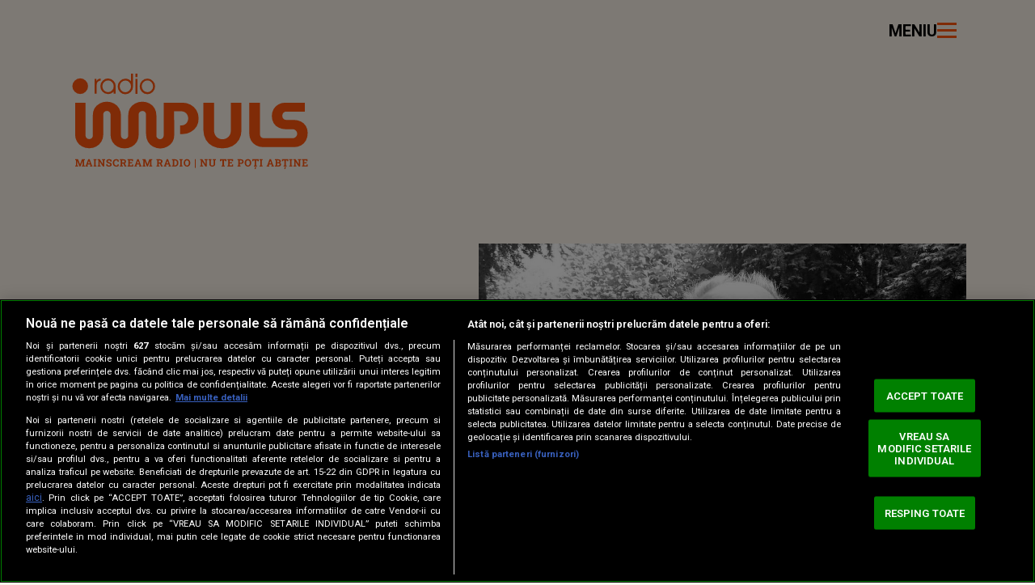

--- FILE ---
content_type: text/html; charset=UTF-8
request_url: https://www.radioimpuls.ro/filosoful-mihai-sora-a-murit-la-106-ani-postare-pe-pagina-sa-de-facebook-iubitule-ai-fost-fericire-pura-nu-doar-un-om-frumos-ci-frumusetea-insasi-20295404
body_size: 64188
content:
<!DOCTYPE html>
<html lang="ro">
<head>
	<meta charset="utf-8">
	<meta http-equiv="Content-Type" content="text/html; charset=UTF-8"/>
	<meta name="msvalidate.01" content="CC13731C27F1B8871A0CA8DBCCA6CFC3" />
	<meta http-equiv="X-UA-Compatible" content="IE=edge">
	
	<meta name="viewport" content="width=device-width, initial-scale=1.0, minimum-scale=1" />
	<meta name="robots" content="max-image-preview:large, max-video-preview:-1"/>  

	<script>//static cache, ttl=21600, source=https://cdn.cookielaw.org/consent/cmp.stub.js
(()=>{function a(n){var t,c="string"==typeof n.data,a={};(a=c&&(a=>{try{return JSON.parse(a)&&a}catch(a){}})(n.data)?JSON.parse(n.data):n.data).__cmpCall&&(t=a.__cmpCall,window.__cmp(t.command,t.parameter,function(a,e){a={__cmpReturn:{returnValue:a,success:e,callId:t.callId,command:t.command}};n.source.postMessage(c?JSON.stringify(a):a,"*")}))}!function a(){var e,n;window.frames.__cmpLocator||(document.body?(e=document.body,(n=document.createElement("iframe")).style="display:none",n.name="__cmpLocator",e.appendChild(n)):setTimeout(a,5))}(),"function"!=typeof __cmp&&(window.__cmp=function(){var a=arguments;if(__cmp.a=__cmp.a||[],!a.length)return __cmp.a;"ping"===a[0]?a[2]({gdprAppliesGlobally:!1,cmpLoaded:!1},!0):__cmp.a.push([].slice.apply(a))},__cmp.msgHandler=a,window.addEventListener?window.addEventListener("message",a,!1):window.attachEvent("onmessage",a))})();</script>

			<link rel="amphtml" href="https://www.radioimpuls.ro/filosoful-mihai-sora-a-murit-la-106-ani-postare-pe-pagina-sa-de-facebook-iubitule-ai-fost-fericire-pura-nu-doar-un-om-frumos-ci-frumusetea-insasi-20295404/amp" />
	
    <title>Filosoful Mihai Şora a murit la 106 ani. Postarea de pe pagina sa de Facebook: &quot;Iubitule, ai fost fericire pură: nu doar un om frumos, ci Frumuseţea însăşi - Radio Impuls</title>
    <meta name="title" content="Filosoful Mihai Şora a murit la 106 ani. Postarea de pe pagina sa de F" />
    <meta name="Description" content="Filosoful şi eseistul Mihai Şora a murit, s&acirc;mbătă, la v&acirc;rsta de 106 ani " />

	 
					<style>
				﻿/*!
Theme Name: radioimpuls.ro
Version: 0.1alpha
Theme URI: https://www.radioimpuls.ro
Author: Dogan Media International S.A.
Author URI: https://www.kanald.ro
*/.widget-program .body .slot.active .text,.section-hp-podcast .slick-carousel:not(.slick-initialized) .slick-item:not(:first-child),.section-type-A .block-A .slick-carousel:not(.slick-initialized) .slick-item:not(:first-child){position:absolute !important;width:1px !important;height:1px !important;padding:0 !important;margin:-1px !important;overflow:hidden !important;clip:rect(0, 0, 0, 0) !important;white-space:nowrap !important;border:0 !important}.oneLine,.twoLines,.threeLines,.fourLines,.fiveLines,.clampLines{overflow:hidden;text-overflow:ellipsis;display:-webkit-box;-webkit-box-orient:vertical;-webkit-line-clamp:var(--clamp-lines)}:root,[data-bs-theme=light]{--bs-blue: #0d6efd;--bs-indigo: #6610f2;--bs-purple: #6f42c1;--bs-pink: #d63384;--bs-red: #dc3545;--bs-orange: #fd7e14;--bs-yellow: #ffc107;--bs-green: #198754;--bs-teal: #20c997;--bs-cyan: #0dcaf0;--bs-black: #000;--bs-white: #fff;--bs-gray: #6c757d;--bs-gray-dark: #343a40;--bs-gray-100: #f8f9fa;--bs-gray-200: #e9ecef;--bs-gray-300: #dee2e6;--bs-gray-400: #ced4da;--bs-gray-500: #adb5bd;--bs-gray-600: #6c757d;--bs-gray-700: #495057;--bs-gray-800: #343a40;--bs-gray-900: #212529;--bs-primary: #0d6efd;--bs-secondary: #6c757d;--bs-success: #198754;--bs-info: #0dcaf0;--bs-warning: #ffc107;--bs-danger: #dc3545;--bs-light: #f8f9fa;--bs-dark: #212529;--bs-primary-rgb: 13, 110, 253;--bs-secondary-rgb: 108, 117, 125;--bs-success-rgb: 25, 135, 84;--bs-info-rgb: 13, 202, 240;--bs-warning-rgb: 255, 193, 7;--bs-danger-rgb: 220, 53, 69;--bs-light-rgb: 248, 249, 250;--bs-dark-rgb: 33, 37, 41;--bs-primary-text-emphasis: rgb(5.2, 44, 101.2);--bs-secondary-text-emphasis: rgb(43.2, 46.8, 50);--bs-success-text-emphasis: rgb(10, 54, 33.6);--bs-info-text-emphasis: rgb(5.2, 80.8, 96);--bs-warning-text-emphasis: rgb(102, 77.2, 2.8);--bs-danger-text-emphasis: rgb(88, 21.2, 27.6);--bs-light-text-emphasis: #495057;--bs-dark-text-emphasis: #495057;--bs-primary-bg-subtle: rgb(206.6, 226, 254.6);--bs-secondary-bg-subtle: rgb(225.6, 227.4, 229);--bs-success-bg-subtle: rgb(209, 231, 220.8);--bs-info-bg-subtle: rgb(206.6, 244.4, 252);--bs-warning-bg-subtle: rgb(255, 242.6, 205.4);--bs-danger-bg-subtle: rgb(248, 214.6, 217.8);--bs-light-bg-subtle: rgb(251.5, 252, 252.5);--bs-dark-bg-subtle: #ced4da;--bs-primary-border-subtle: rgb(158.2, 197, 254.2);--bs-secondary-border-subtle: rgb(196.2, 199.8, 203);--bs-success-border-subtle: rgb(163, 207, 186.6);--bs-info-border-subtle: rgb(158.2, 233.8, 249);--bs-warning-border-subtle: rgb(255, 230.2, 155.8);--bs-danger-border-subtle: rgb(241, 174.2, 180.6);--bs-light-border-subtle: #e9ecef;--bs-dark-border-subtle: #adb5bd;--bs-white-rgb: 255, 255, 255;--bs-black-rgb: 0, 0, 0;--bs-font-sans-serif: system-ui, -apple-system, "Segoe UI", Roboto, "Helvetica Neue", "Noto Sans", "Liberation Sans", Arial, sans-serif, "Apple Color Emoji", "Segoe UI Emoji", "Segoe UI Symbol", "Noto Color Emoji";--bs-font-monospace: SFMono-Regular, Menlo, Monaco, Consolas, "Liberation Mono", "Courier New", monospace;--bs-gradient: linear-gradient(180deg, rgba(255, 255, 255, 0.15), rgba(255, 255, 255, 0));--bs-body-font-family: var(--bs-font-sans-serif);--bs-body-font-size: 1rem;--bs-body-font-weight: 400;--bs-body-line-height: 1.5;--bs-body-color: #212529;--bs-body-color-rgb: 33, 37, 41;--bs-body-bg: #fff;--bs-body-bg-rgb: 255, 255, 255;--bs-emphasis-color: #000;--bs-emphasis-color-rgb: 0, 0, 0;--bs-secondary-color: rgba(33, 37, 41, 0.75);--bs-secondary-color-rgb: 33, 37, 41;--bs-secondary-bg: #e9ecef;--bs-secondary-bg-rgb: 233, 236, 239;--bs-tertiary-color: rgba(33, 37, 41, 0.5);--bs-tertiary-color-rgb: 33, 37, 41;--bs-tertiary-bg: #f8f9fa;--bs-tertiary-bg-rgb: 248, 249, 250;--bs-heading-color: inherit;--bs-link-color: #0d6efd;--bs-link-color-rgb: 13, 110, 253;--bs-link-decoration: underline;--bs-link-hover-color: rgb(10.4, 88, 202.4);--bs-link-hover-color-rgb: 10, 88, 202;--bs-code-color: #d63384;--bs-highlight-color: #212529;--bs-highlight-bg: rgb(255, 242.6, 205.4);--bs-border-width: 1px;--bs-border-style: solid;--bs-border-color: #dee2e6;--bs-border-color-translucent: rgba(0, 0, 0, 0.175);--bs-border-radius: 0.375rem;--bs-border-radius-sm: 0.25rem;--bs-border-radius-lg: 0.5rem;--bs-border-radius-xl: 1rem;--bs-border-radius-xxl: 2rem;--bs-border-radius-2xl: var(--bs-border-radius-xxl);--bs-border-radius-pill: 50rem;--bs-box-shadow: 0 0.5rem 1rem rgba(0, 0, 0, 0.15);--bs-box-shadow-sm: 0 0.125rem 0.25rem rgba(0, 0, 0, 0.075);--bs-box-shadow-lg: 0 1rem 3rem rgba(0, 0, 0, 0.175);--bs-box-shadow-inset: inset 0 1px 2px rgba(0, 0, 0, 0.075);--bs-focus-ring-width: 0.25rem;--bs-focus-ring-opacity: 0.25;--bs-focus-ring-color: rgba(13, 110, 253, 0.25);--bs-form-valid-color: #198754;--bs-form-valid-border-color: #198754;--bs-form-invalid-color: #dc3545;--bs-form-invalid-border-color: #dc3545 }*,*::before,*::after{box-sizing:border-box}@media(prefers-reduced-motion: no-preference){:root{scroll-behavior:smooth}}body{margin:0;font-family:var(--bs-body-font-family);font-size:var(--bs-body-font-size);font-weight:var(--bs-body-font-weight);line-height:var(--bs-body-line-height);color:var(--bs-body-color);text-align:var(--bs-body-text-align);background-color:var(--bs-body-bg);-webkit-text-size-adjust:100%;-webkit-tap-highlight-color:rgba(0,0,0,0)}hr{margin:1rem 0;color:inherit;border:0;border-top:var(--bs-border-width) solid;opacity:.25}h6,.h6,h5,.h5,h4,.h4,h3,.h3,h2,.h2,h1,.h1{margin-top:0;margin-bottom:.5rem;font-weight:500;line-height:1.2;color:var(--bs-heading-color)}h1,.h1{font-size:var(--fs-800)}h2,.h2{font-size:var(--fs-700)}h3,.h3{font-size:var(--fs-600)}h4,.h4{font-size:var(--fs-500)}h5,.h5{font-size:var(--fs-400)}h6,.h6{font-size:var(--fs-300)}p{margin-top:0;margin-bottom:1rem}ol,ul{padding-left:2rem}ol,ul,dl{margin-top:0;margin-bottom:1rem}ol ol,ul ul,ol ul,ul ol{margin-bottom:0}blockquote{margin:0 0 1rem}small,.small{font-size:.875em}a{color:rgba(var(--bs-link-color-rgb), var(--bs-link-opacity, 1));text-decoration:underline}a:hover{--bs-link-color-rgb: var(--bs-link-hover-color-rgb) }a:not([href]):not([class]),a:not([href]):not([class]):hover{color:inherit;text-decoration:none}figure{margin:0 0 1rem}img,svg{vertical-align:middle}label{display:inline-block}button{border-radius:0}button:focus:not(:focus-visible){outline:0}input,button,select,optgroup,textarea{margin:0;font-family:inherit;font-size:inherit;line-height:inherit}button,select{text-transform:none}select{word-wrap:normal}button,[type=button],[type=reset],[type=submit]{-webkit-appearance:button}button:not(:disabled),[type=button]:not(:disabled),[type=reset]:not(:disabled),[type=submit]:not(:disabled){cursor:pointer}::-moz-focus-inner{padding:0;border-style:none}textarea{resize:vertical}iframe{border:0}[hidden]{display:none !important}.list-unstyled{padding-left:0;list-style:none}.list-inline{padding-left:0;list-style:none}.list-inline-item{display:inline-block}.list-inline-item:not(:last-child){margin-right:.5rem}.blockquote{margin-bottom:1rem;font-size:1.25rem}.blockquote>:last-child{margin-bottom:0}.blockquote-footer{margin-top:-1rem;margin-bottom:1rem;font-size:.875em;color:#6c757d}.blockquote-footer::before{content:"— "}.img-fluid{max-width:100%;height:auto}.figure{display:inline-block}.figure-img{margin-bottom:.5rem;line-height:1}.figure-caption{font-size:.875em;color:var(--bs-secondary-color)}.container,.container-fluid,.container-xxl,.container-xl,.container-lg,.container-md,.container-sm{--bs-gutter-x: 1.5rem;--bs-gutter-y: 0;width:100%;padding-right:calc(var(--bs-gutter-x)*.5);padding-left:calc(var(--bs-gutter-x)*.5);margin-right:auto;margin-left:auto}@media(min-width: 36em){.container-sm,.container{max-width:33.75rem}}@media(min-width: 48em){.container-md,.container-sm,.container{max-width:45rem}}@media(min-width: 62em){.container-lg,.container-md,.container-sm,.container{max-width:60rem}}@media(min-width: 75em){.container-xl,.container-lg,.container-md,.container-sm,.container{max-width:71.25rem}}@media(min-width: 92em){.container-xxl,.container-xl,.container-lg,.container-md,.container-sm,.container{max-width:87.5rem}}.row{--bs-gutter-x: 1.5rem;--bs-gutter-y: 0;display:flex;flex-wrap:wrap;margin-top:calc(-1*var(--bs-gutter-y));margin-right:calc(-0.5*var(--bs-gutter-x));margin-left:calc(-0.5*var(--bs-gutter-x))}.row>*{flex-shrink:0;width:100%;max-width:100%;padding-right:calc(var(--bs-gutter-x)*.5);padding-left:calc(var(--bs-gutter-x)*.5);margin-top:var(--bs-gutter-y)}.col{flex:1 0 0}.col-12{flex:0 0 auto;width:100%}@media(min-width: 62em){.col-lg{flex:1 0 0}.col-lg-auto{flex:0 0 auto;width:auto}.col-lg-12{flex:0 0 auto;width:100%}}.fade{transition:opacity .15s linear}@media(prefers-reduced-motion: reduce){.fade{transition:none}}.fade:not(.show){opacity:0}.collapse:not(.show){display:none}.collapsing{height:0;overflow:hidden;transition:height .35s ease}@media(prefers-reduced-motion: reduce){.collapsing{transition:none}}.collapsing.collapse-horizontal{width:0;height:auto;transition:width .35s ease}@media(prefers-reduced-motion: reduce){.collapsing.collapse-horizontal{transition:none}}.nav{--bs-nav-link-padding-x: 1rem;--bs-nav-link-padding-y: 0.5rem;--bs-nav-link-font-weight: ;--bs-nav-link-color: var(--bs-link-color);--bs-nav-link-hover-color: var(--bs-link-hover-color);--bs-nav-link-disabled-color: var(--bs-secondary-color);display:flex;flex-wrap:wrap;padding-left:0;margin-bottom:0;list-style:none}.nav-link{display:block;padding:var(--bs-nav-link-padding-y) var(--bs-nav-link-padding-x);font-size:var(--bs-nav-link-font-size);font-weight:var(--bs-nav-link-font-weight);color:var(--bs-nav-link-color);text-decoration:none;background:none;border:0;transition:color .15s ease-in-out,background-color .15s ease-in-out,border-color .15s ease-in-out}@media(prefers-reduced-motion: reduce){.nav-link{transition:none}}.nav-link:hover,.nav-link:focus{color:var(--bs-nav-link-hover-color)}.nav-link:focus-visible{outline:0;box-shadow:0 0 0 .25rem rgba(13,110,253,.25)}.nav-link.disabled,.nav-link:disabled{color:var(--bs-nav-link-disabled-color);pointer-events:none;cursor:default}.nav-tabs{--bs-nav-tabs-border-width: var(--bs-border-width);--bs-nav-tabs-border-color: var(--bs-border-color);--bs-nav-tabs-border-radius: var(--bs-border-radius);--bs-nav-tabs-link-hover-border-color: var(--bs-secondary-bg) var(--bs-secondary-bg) var(--bs-border-color);--bs-nav-tabs-link-active-color: var(--bs-emphasis-color);--bs-nav-tabs-link-active-bg: var(--bs-body-bg);--bs-nav-tabs-link-active-border-color: var(--bs-border-color) var(--bs-border-color) var(--bs-body-bg);border-bottom:var(--bs-nav-tabs-border-width) solid var(--bs-nav-tabs-border-color)}.nav-tabs .nav-link{margin-bottom:calc(-1*var(--bs-nav-tabs-border-width));border:var(--bs-nav-tabs-border-width) solid rgba(0,0,0,0);border-top-left-radius:var(--bs-nav-tabs-border-radius);border-top-right-radius:var(--bs-nav-tabs-border-radius)}.nav-tabs .nav-link:hover,.nav-tabs .nav-link:focus{isolation:isolate;border-color:var(--bs-nav-tabs-link-hover-border-color)}.nav-tabs .nav-link.active,.nav-tabs .nav-item.show .nav-link{color:var(--bs-nav-tabs-link-active-color);background-color:var(--bs-nav-tabs-link-active-bg);border-color:var(--bs-nav-tabs-link-active-border-color)}.tab-content>.tab-pane{display:none}.tab-content>.active{display:block}.navbar{--bs-navbar-padding-x: 0;--bs-navbar-padding-y: 0.5rem;--bs-navbar-color: rgba(var(--bs-emphasis-color-rgb), 0.65);--bs-navbar-hover-color: rgba(var(--bs-emphasis-color-rgb), 0.8);--bs-navbar-disabled-color: rgba(var(--bs-emphasis-color-rgb), 0.3);--bs-navbar-active-color: rgba(var(--bs-emphasis-color-rgb), 1);--bs-navbar-brand-padding-y: 0.3125rem;--bs-navbar-brand-margin-end: 1rem;--bs-navbar-brand-font-size: 1.25rem;--bs-navbar-brand-color: rgba(var(--bs-emphasis-color-rgb), 1);--bs-navbar-brand-hover-color: rgba(var(--bs-emphasis-color-rgb), 1);--bs-navbar-nav-link-padding-x: 0.5rem;--bs-navbar-toggler-padding-y: 0.25rem;--bs-navbar-toggler-padding-x: 0.75rem;--bs-navbar-toggler-font-size: 1.25rem;--bs-navbar-toggler-icon-bg: url("data:image/svg+xml,%3csvg xmlns='http://www.w3.org/2000/svg' viewBox='0 0 30 30'%3e%3cpath stroke='rgba%2833, 37, 41, 0.75%29' stroke-linecap='round' stroke-miterlimit='10' stroke-width='2' d='M4 7h22M4 15h22M4 23h22'/%3e%3c/svg%3e");--bs-navbar-toggler-border-color: rgba(var(--bs-emphasis-color-rgb), 0.15);--bs-navbar-toggler-border-radius: var(--bs-border-radius);--bs-navbar-toggler-focus-width: 0.25rem;--bs-navbar-toggler-transition: box-shadow 0.15s ease-in-out;position:relative;display:flex;flex-wrap:wrap;align-items:center;justify-content:space-between;padding:var(--bs-navbar-padding-y) var(--bs-navbar-padding-x)}.navbar-brand{padding-top:var(--bs-navbar-brand-padding-y);padding-bottom:var(--bs-navbar-brand-padding-y);margin-right:var(--bs-navbar-brand-margin-end);font-size:var(--bs-navbar-brand-font-size);color:var(--bs-navbar-brand-color);text-decoration:none;white-space:nowrap}.navbar-brand:hover,.navbar-brand:focus{color:var(--bs-navbar-brand-hover-color)}.navbar-nav{--bs-nav-link-padding-x: 0;--bs-nav-link-padding-y: 0.5rem;--bs-nav-link-font-weight: ;--bs-nav-link-color: var(--bs-navbar-color);--bs-nav-link-hover-color: var(--bs-navbar-hover-color);--bs-nav-link-disabled-color: var(--bs-navbar-disabled-color);display:flex;flex-direction:column;padding-left:0;margin-bottom:0;list-style:none}.navbar-nav .nav-link.active,.navbar-nav .nav-link.show{color:var(--bs-navbar-active-color)}.navbar-nav .dropdown-menu{position:static}.navbar-toggler{padding:var(--bs-navbar-toggler-padding-y) var(--bs-navbar-toggler-padding-x);font-size:var(--bs-navbar-toggler-font-size);line-height:1;color:var(--bs-navbar-color);background-color:rgba(0,0,0,0);border:var(--bs-border-width) solid var(--bs-navbar-toggler-border-color);border-radius:var(--bs-navbar-toggler-border-radius);transition:var(--bs-navbar-toggler-transition)}@media(prefers-reduced-motion: reduce){.navbar-toggler{transition:none}}.navbar-toggler:hover{text-decoration:none}.navbar-toggler:focus{text-decoration:none;outline:0;box-shadow:0 0 0 var(--bs-navbar-toggler-focus-width)}.navbar-toggler-icon{display:inline-block;width:1.5em;height:1.5em;vertical-align:middle;background-image:var(--bs-navbar-toggler-icon-bg);background-repeat:no-repeat;background-position:center;background-size:100%}.btn-close{--bs-btn-close-color: #000;--bs-btn-close-bg: url("data:image/svg+xml,%3csvg xmlns='http://www.w3.org/2000/svg' viewBox='0 0 16 16' fill='%23000'%3e%3cpath d='M.293.293a1 1 0 0 1 1.414 0L8 6.586 14.293.293a1 1 0 1 1 1.414 1.414L9.414 8l6.293 6.293a1 1 0 0 1-1.414 1.414L8 9.414l-6.293 6.293a1 1 0 0 1-1.414-1.414L6.586 8 .293 1.707a1 1 0 0 1 0-1.414'/%3e%3c/svg%3e");--bs-btn-close-opacity: 0.5;--bs-btn-close-hover-opacity: 0.75;--bs-btn-close-focus-shadow: 0 0 0 0.25rem rgba(13, 110, 253, 0.25);--bs-btn-close-focus-opacity: 1;--bs-btn-close-disabled-opacity: 0.25;box-sizing:content-box;width:1em;height:1em;padding:.25em .25em;color:var(--bs-btn-close-color);background:rgba(0,0,0,0) var(--bs-btn-close-bg) center/1em auto no-repeat;filter:var(--bs-btn-close-filter);border:0;border-radius:.375rem;opacity:var(--bs-btn-close-opacity)}.btn-close:hover{color:var(--bs-btn-close-color);text-decoration:none;opacity:var(--bs-btn-close-hover-opacity)}.btn-close:focus{outline:0;box-shadow:var(--bs-btn-close-focus-shadow);opacity:var(--bs-btn-close-focus-opacity)}.btn-close:disabled,.btn-close.disabled{pointer-events:none;-webkit-user-select:none;-moz-user-select:none;user-select:none;opacity:var(--bs-btn-close-disabled-opacity)}.spinner-grow,.spinner-border{display:inline-block;width:var(--bs-spinner-width);height:var(--bs-spinner-height);vertical-align:var(--bs-spinner-vertical-align);border-radius:50%;animation:var(--bs-spinner-animation-speed) linear infinite var(--bs-spinner-animation-name)}@keyframes spinner-border{to{transform:rotate(360deg)}}.spinner-border{--bs-spinner-width: 2rem;--bs-spinner-height: 2rem;--bs-spinner-vertical-align: -0.125em;--bs-spinner-border-width: 0.25em;--bs-spinner-animation-speed: 0.75s;--bs-spinner-animation-name: spinner-border;border:var(--bs-spinner-border-width) solid currentcolor;border-right-color:rgba(0,0,0,0)}@media(prefers-reduced-motion: reduce){.spinner-border,.spinner-grow{--bs-spinner-animation-speed: 1.5s }}.offcanvas,.offcanvas-xxl,.offcanvas-xl,.offcanvas-lg,.offcanvas-md,.offcanvas-sm{--bs-offcanvas-zindex: 1045;--bs-offcanvas-width: 400px;--bs-offcanvas-height: 30vh;--bs-offcanvas-padding-x: 1rem;--bs-offcanvas-padding-y: 1rem;--bs-offcanvas-color: var(--bs-body-color);--bs-offcanvas-bg: var(--bs-body-bg);--bs-offcanvas-border-width: var(--bs-border-width);--bs-offcanvas-border-color: var(--bs-border-color-translucent);--bs-offcanvas-box-shadow: var(--bs-box-shadow-sm);--bs-offcanvas-transition: transform 0.3s ease-in-out;--bs-offcanvas-title-line-height: 1.5 }.offcanvas{position:fixed;bottom:0;z-index:var(--bs-offcanvas-zindex);display:flex;flex-direction:column;max-width:100%;color:var(--bs-offcanvas-color);visibility:hidden;background-color:var(--bs-offcanvas-bg);background-clip:padding-box;outline:0;transition:var(--bs-offcanvas-transition)}@media(prefers-reduced-motion: reduce){.offcanvas{transition:none}}.offcanvas.offcanvas-end{top:0;right:0;width:var(--bs-offcanvas-width);border-left:var(--bs-offcanvas-border-width) solid var(--bs-offcanvas-border-color);transform:translateX(100%)}.offcanvas.offcanvas-bottom{right:0;left:0;height:var(--bs-offcanvas-height);max-height:100%;border-top:var(--bs-offcanvas-border-width) solid var(--bs-offcanvas-border-color);transform:translateY(100%)}.offcanvas.showing,.offcanvas.show:not(.hiding){transform:none}.offcanvas.showing,.offcanvas.hiding,.offcanvas.show{visibility:visible}.offcanvas-backdrop{position:fixed;top:0;left:0;z-index:1040;width:100vw;height:100vh;background-color:#000}.offcanvas-backdrop.fade{opacity:0}.offcanvas-backdrop.show{opacity:.5}.offcanvas-header{display:flex;align-items:center;padding:var(--bs-offcanvas-padding-y) var(--bs-offcanvas-padding-x)}.offcanvas-header .btn-close{padding:calc(var(--bs-offcanvas-padding-y)*.5) calc(var(--bs-offcanvas-padding-x)*.5);margin-top:calc(-0.5*var(--bs-offcanvas-padding-y));margin-right:calc(-0.5*var(--bs-offcanvas-padding-x));margin-bottom:calc(-0.5*var(--bs-offcanvas-padding-y));margin-left:auto}.clearfix::after{display:block;clear:both;content:""}.ratio,.embed-responsive{position:relative;width:100%}.ratio::before,.embed-responsive::before{display:block;padding-top:var(--bs-aspect-ratio);content:""}.ratio>*,.embed-responsive>*{position:absolute;top:0;left:0;width:100%;height:100%}.ratio-1x1,.embed-responsive-1x1{--bs-aspect-ratio: 100% }.ratio-4x3,.embed-responsive-4x3{--bs-aspect-ratio: 75% }.ratio-3x4,.embed-responsive-3x4{--bs-aspect-ratio: 133.3333333333% }.ratio-16x9,.embed-responsive-16x9{--bs-aspect-ratio: 56.25% }.ratio-21x9,.embed-responsive-21x9{--bs-aspect-ratio: 42.8571428571% }.ratio-1by1,.embed-responsive-1by1{--bs-aspect-ratio: 100% }.ratio-4by3,.embed-responsive-4by3{--bs-aspect-ratio: 75% }.ratio-3by4,.embed-responsive-3by4{--bs-aspect-ratio: 133.3333333333% }.ratio-16by9,.embed-responsive-16by9{--bs-aspect-ratio: 56.25% }.visually-hidden,.visually-hidden-focusable:not(:focus):not(:focus-within){width:1px !important;height:1px !important;padding:0 !important;margin:-1px !important;overflow:hidden !important;clip:rect(0, 0, 0, 0) !important;white-space:nowrap !important;border:0 !important}.visually-hidden:not(caption),.visually-hidden-focusable:not(:focus):not(:focus-within):not(caption){position:absolute !important}.visually-hidden *,.visually-hidden-focusable:not(:focus):not(:focus-within) *{overflow:hidden !important}.d-block{display:block !important}.d-grid{display:grid !important}.d-flex{display:flex !important}.d-none{display:none !important}.w-100{width:100% !important}.w-auto{width:auto !important}.h-100{height:100% !important}.h-auto{height:auto !important}.flex-column{flex-direction:column !important}.justify-content-center{justify-content:center !important}.mx-auto{margin-right:auto !important;margin-left:auto !important}.my-0{margin-top:0 !important;margin-bottom:0 !important}.my-2{margin-top:.5rem !important;margin-bottom:.5rem !important}.my-3{margin-top:1rem !important;margin-bottom:1rem !important}.my-4{margin-top:1.5rem !important;margin-bottom:1.5rem !important}.mt-3{margin-top:1rem !important}.mt-4{margin-top:1.5rem !important}.mt-5{margin-top:3rem !important}.mb-0{margin-bottom:0 !important}.mb-2{margin-bottom:.5rem !important}.ms-auto{margin-left:auto !important}.py-5{padding-top:3rem !important;padding-bottom:3rem !important}.pt-5{padding-top:3rem !important}.gap-2{gap:.5rem !important}.gap-3{gap:1rem !important}.gap-4{gap:1.5rem !important}.fw-bold{font-weight:700 !important}.text-center{text-align:center !important}.text-white{--bs-text-opacity: 1;color:rgba(var(--bs-white-rgb), var(--bs-text-opacity)) !important}@media(min-width: 62em){.mb-lg-0{margin-bottom:0 !important}}.lead{font-size:1.25rem;font-weight:300}.col-lg-4{flex:0 0 auto;width:33.33333333%}.col-lg-8{flex:0 0 auto;width:66.66666667%}.breadcrumb{--bs-breadcrumb-padding-x: 0;--bs-breadcrumb-padding-y: 0;--bs-breadcrumb-margin-bottom: 1rem;--bs-breadcrumb-bg: ;--bs-breadcrumb-border-radius: ;--bs-breadcrumb-divider-color: var(--bs-secondary-color);--bs-breadcrumb-item-padding-x: 0.5rem;--bs-breadcrumb-item-active-color: var(--bs-secondary-color);display:flex;flex-wrap:wrap;padding:var(--bs-breadcrumb-padding-y) var(--bs-breadcrumb-padding-x);margin-bottom:var(--bs-breadcrumb-margin-bottom);font-size:var(--bs-breadcrumb-font-size);list-style:none;background-color:var(--bs-breadcrumb-bg);border-radius:var(--bs-breadcrumb-border-radius)}.breadcrumb-item+.breadcrumb-item{padding-left:var(--bs-breadcrumb-item-padding-x)}.breadcrumb-item+.breadcrumb-item::before{float:left;padding-right:var(--bs-breadcrumb-item-padding-x);color:var(--bs-breadcrumb-divider-color);content:var(--bs-breadcrumb-divider, "/")}.breadcrumb-item.active{color:var(--bs-breadcrumb-item-active-color)}.btn-close{--bs-btn-close-color: #000;--bs-btn-close-bg: url("data:image/svg+xml,%3csvg xmlns='http://www.w3.org/2000/svg' viewBox='0 0 16 16' fill='%23000'%3e%3cpath d='M.293.293a1 1 0 0 1 1.414 0L8 6.586 14.293.293a1 1 0 1 1 1.414 1.414L9.414 8l6.293 6.293a1 1 0 0 1-1.414 1.414L8 9.414l-6.293 6.293a1 1 0 0 1-1.414-1.414L6.586 8 .293 1.707a1 1 0 0 1 0-1.414'/%3e%3c/svg%3e");--bs-btn-close-opacity: 0.5;--bs-btn-close-hover-opacity: 0.75;--bs-btn-close-focus-shadow: 0 0 0 0.25rem rgba(13, 110, 253, 0.25);--bs-btn-close-focus-opacity: 1;--bs-btn-close-disabled-opacity: 0.25;box-sizing:content-box;width:1em;height:1em;padding:.25em .25em;color:var(--bs-btn-close-color);background:rgba(0,0,0,0) var(--bs-btn-close-bg) center/1em auto no-repeat;filter:var(--bs-btn-close-filter);border:0;border-radius:.375rem;opacity:var(--bs-btn-close-opacity)}.btn-close:hover{color:var(--bs-btn-close-color);text-decoration:none;opacity:var(--bs-btn-close-hover-opacity)}.btn-close:focus{outline:0;box-shadow:var(--bs-btn-close-focus-shadow);opacity:var(--bs-btn-close-focus-opacity)}.btn-close:disabled,.btn-close.disabled{pointer-events:none;-webkit-user-select:none;-moz-user-select:none;user-select:none;opacity:var(--bs-btn-close-disabled-opacity)}.d-inline{display:inline !important}.me-1{margin-right:.25rem !important}.pt-3{padding-top:1rem !important}.rounded-circle{border-radius:50% !important}@media(min-width: 36em){.d-sm-inline{display:inline !important}.d-sm-none{display:none !important}}@media(min-width: 48em){.d-md-block{display:block !important}.d-md-none{display:none !important}}@media(min-width: 62em){.d-lg-flex{display:flex !important}.flex-lg-column{flex-direction:column !important}.order-lg-first{order:-1 !important}}.slick-slider{position:relative;display:block;box-sizing:border-box;-webkit-touch-callout:none;-webkit-user-select:none;-khtml-user-select:none;-moz-user-select:none;-ms-user-select:none;user-select:none;-ms-touch-action:pan-y;touch-action:pan-y;-webkit-tap-highlight-color:rgba(0,0,0,0)}.slick-list{position:relative;overflow:hidden;display:block;margin:0;padding:0}.slick-list:focus{outline:none}.slick-list.dragging{cursor:pointer;cursor:hand}.slick-slider .slick-track,.slick-slider .slick-list{-webkit-transform:translate3d(0, 0, 0);-moz-transform:translate3d(0, 0, 0);-ms-transform:translate3d(0, 0, 0);-o-transform:translate3d(0, 0, 0);transform:translate3d(0, 0, 0)}.slick-track{position:relative;left:0;top:0;display:block;margin-left:auto;margin-right:auto}.slick-track:before,.slick-track:after{content:"";display:table}.slick-track:after{clear:both}.slick-loading .slick-track{visibility:hidden}.slick-slide{float:left;height:100%;min-height:1px;display:none}[dir=rtl] .slick-slide{float:right}.slick-slide img{display:block}.slick-slide.slick-loading img{display:none}.slick-slide.dragging img{pointer-events:none}.slick-initialized .slick-slide{display:block}.slick-loading .slick-slide{visibility:hidden}.slick-vertical .slick-slide{display:block;height:auto;border:1px solid rgba(0,0,0,0)}.slick-arrow.slick-hidden{display:none}:root{--bs-border-radius: 0;--bs-link-hover-color-rgb: inherit;--container-padding: 0.9375rem;--header-height: 5.75rem;--ff-primary: "Roboto", sans-serif;--ff-accent: "Roboto Slab", serif;--container-max-width: 100vw ;--fs-100: clamp(0.7231rem, 0.8143rem + -0.1216vw, 0.79rem);--fs-200: clamp(0.8681rem, 0.8963rem + -0.0375vw, 0.8888rem);--fs-300: clamp(1rem, 0.9848rem + 0.0761vw, 1.0419rem);--fs-350: clamp(1.062rem, 1.0795rem + 0.2273vw, 1.125rem);--fs-400: clamp(1.125rem, 1.0795rem + 0.2273vw, 1.25rem);--fs-500: clamp(1.2656rem, 1.1804rem + 0.4261vw, 1.5rem);--fs-600: clamp(1.4238rem, 1.2869rem + 0.6841vw, 1.8rem);--fs-700: clamp(1.6019rem, 1.3989rem + 1.0148vw, 2.16rem);--fs-800: clamp(1.8019rem, 1.5146rem + 1.4364vw, 2.5919rem);--fs-900: clamp(2.0275rem, 1.6336rem + 1.9693vw, 3.1106rem);--clr-white: #fff;--clr-black: #000;--clr-primary: hsl(18, 100%, 53%);--clr-primary-hover: hsl(18, 100%, 63%);scroll-behavior:smooth}@media only screen and (min-width: 36em){:root{--container-max-width: 33.75rem}}@media only screen and (min-width: 48em){:root{--container-max-width: 45rem}}@media only screen and (min-width: 62em){:root{--container-max-width: 60rem}}@media only screen and (min-width: 75em){:root{--container-max-width: 71.25rem}}@media only screen and (min-width: 92em){:root{--container-max-width: 87.5rem}}html{scroll-padding-top:5.6rem}body{--bs-body-bg: hsl(34, 67%, 95%);font-family:var(--ff-primary);font-size:var(--fs-400);min-width:18.75rem;color:var(--clr-black);--scrollbar-width: 16px}body[data-bs-theme=dark]{--bs-body-bg: hsl(34, 67%, 5%)}@media only screen and (max-width: 47.98em){body{--scrollbar-width: 8px}}@media only screen and (max-width: 35.98em){body body{--scrollbar-width: 6px}}.articleInner{font-family:var(--ff-primary)}.ri-clr-primary{color:var(--clr-primary)}body{position:relative}body[data-ao-branding=true]{--branding-top-offset: 250px}body[data-ao-grooveskin=true]{--branding-top-offset: 201px}body:is([data-ao-branding=true],[data-ao-grooveskin=true]) .site-header{z-index:1030}body:is([data-ao-branding=true],[data-ao-grooveskin=true]) .afis.gemius.branding.desktop{min-height:var(--branding-top-offset)}body:is([data-ao-branding=true],[data-ao-grooveskin=true]):is([data-branding-visible=true]) .site-header{position:absolute;top:var(--branding-top-offset);inset-inline:0}body:is([data-ao-branding=true],[data-ao-grooveskin=true]):is([data-branding-visible=false]) .site-header{position:fixed;top:0;right:0;left:0}body:not([data-ao-branding=true],[data-ao-grooveskin=true]) .site-header{position:fixed;top:0;right:0;left:0;z-index:1030}.list-unstyled,.list-inline{margin:0}a,a:hover,a:focus{text-decoration:none;color:inherit}button,a:not(.disabled){cursor:pointer}a.disabled{cursor:default !important;pointer-events:none}.breadcrumb{flex-wrap:nowrap}.breadcrumb-item:not(:last-child){flex:0 0 auto}.offcanvas{--bs-offcanvas-zindex: 99999}@keyframes slideUp{0%{translate:0px 100%;opacity:0}100%{translate:0px 0px;opacity:1}0%{translate:0px 100%;opacity:0;opacity:0}}@keyframes xScrollTitles{to{transform:translate(calc(-1 * (50% + var(--gap, 0px) / 2)))}}.articleInner{font-family:var(--ff-primary);font-size:var(--fs-400);line-height:1.75}.articleInner a:where(:not(.link-unstyled)){text-decoration:none;color:var(--clr-primary);font-weight:700}.articleInner a:where(:not(.link-unstyled)):hover,.articleInner a:where(:not(.link-unstyled)):focus{text-decoration:underline}::selection{background:hsl(18,85%,54%);color:#fff}.oneLine{--clamp-lines: 1}.section-mt{margin-top:2rem}.link-unstyled,.link-unstyled:hover,.link-unstyled:focus{color:inherit;text-decoration:none}@media only screen and (min-width: 62em){.w-lg-336px{width:calc(336px + var(--bs-gutter-x, 0))}.mw-lg-336px{min-width:calc(336px + var(--bs-gutter-x, 0))}}.section-my{margin-block:2rem}.click-through{pointer-events:none}.unselectable{user-select:none}.ff-primary{font-family:var(--ff-primary)}.ff-accent{font-family:var(--ff-accent)}.clr-primary{color:var(--clr-primary)}.video-thumbnail{position:relative;cursor:pointer}.video-thumbnail::after{content:"";position:absolute;display:block;top:50%;left:50%;transform:translate(-50%, -50%);width:10%;aspect-ratio:1;border-radius:50%;background-image:url('data:image/svg+xml,<svg version="1.1" xmlns="http://www.w3.org/2000/svg" viewBox="0 0 39 39" fill="%23fff"><path d="M27.9,19.4l-12.8,7.4V12L27.9,19.4z"/></svg>');background-position:center;background-repeat:no-repeat;background-color:hsla(18,100%,53%,.75)}.video-thumbnail:hover::after{background-color:hsl(18,100%,53%)}@media only screen and (max-width: 35.98em){.mobile-hide{display:none}}@media only screen and (min-width: 36em){.mobile-show{display:none}}.twoLines{--clamp-lines: 2}.threeLines{--clamp-lines: 3}.fourLines{--clamp-lines: 4}.fiveLines{--clamp-lines: 5}.section-pt{padding-top:2rem}.section-py{padding-block:2rem}.mw-336px{min-width:calc(336px + var(--bs-gutter-x, 0))}.square{aspect-ratio:1}.onn-content-video.lazy{background-image:none;background-color:#f1f1fa}.ratio .onn-content-video{position:absolute;top:0;left:0;width:100%;height:100%}.loading-status.active{position:fixed;inset:0;z-index:999;display:grid;place-content:center}.loading-status.active .spinner-border{color:var(--clr-primary)}.ajax-loading{opacity:.25;pointer-events:none;transition:opacity .3s ease}.container,.container-fluid{--bs-gutter-x: 1.875rem}.container:not(.no-bg),.container-fluid:not(.no-bg){background-color:var(--clr-white)}.container:not(.no-bg,[class*=pt-],[class*=py-]),.container-fluid:not(.no-bg,[class*=pt-],[class*=py-]){padding-block:1px}body[data-offcanvas-open=true] .site-header{margin-left:calc(-1*var(--scrollbar-width))}.site-header .container{background-color:rgba(0,0,0,0);padding-block:.75rem 0;position:relative}.site-header .bg-container{inset-block:.75rem 0;inset-inline:0.9375rem;position:absolute;background-color:var(--clr-primary)}.site-header .bg-container::after{content:"";display:block;position:absolute;inset:auto 0 0;height:1rem;background-color:var(--clr-black);z-index:-1;transform:translate(-7px, 6px)}.site-header[data-top-logo-visible=true]{--navbar-toggler-color: var(--clr-primary)}.site-header[data-top-logo-visible=true] .bg-container,.site-header[data-top-logo-visible=true] .navbar-brand{opacity:0}.site-header[data-top-logo-visible=false],.site-header[data-top-logo-visible=null]{--navbar-toggler-color: var(--clr-white)}.site-header[data-top-logo-visible=false] .bg-container,.site-header[data-top-logo-visible=false] .navbar-brand,.site-header[data-top-logo-visible=null] .bg-container,.site-header[data-top-logo-visible=null] .navbar-brand{opacity:1}.site-header[data-top-logo-visible=false] .navbar-toggler-text,.site-header[data-top-logo-visible=null] .navbar-toggler-text{opacity:0;display:none}@media only screen and (max-width: 35.98em){.site-header .navbar-toggler-text{display:none}}.site-header .navbar{--bs-navbar-toggler-border-color: rgba(255, 255, 255, .75);--bs-navbar-toggler-border-radius: 0;--bs-navbar-toggler-focus-width: 0.125rem rgba(255, 255, 255, .5);--transition-duration: .25s;padding-inline:clamp(.9375rem,.1103rem + 3.6765vw,1.875rem)}.site-header .navbar .navbar-brand,.site-header .navbar .navbar-toggler-text{transition:opacity var(--transition-duration) ease,display var(--transition-duration) ease;transition-behavior:allow-discrete}.navbar-toggler-icon{display:block;position:relative}.navbar-toggler-icon,.navbar-toggler-icon::before,.navbar-toggler-icon::after{background-color:var(--navbar-toggler-color, var(--clr-white));background-image:none;width:1.5rem;height:3px;transition:transform 350ms ease-in-out,opacity 200ms linear,background-color var(--transition-duration, 0.25s) ease}.navbar-toggler-icon::before,.navbar-toggler-icon::after{content:"";position:absolute;left:0}.navbar-toggler-icon::before{top:.5rem}.navbar-toggler-icon::after{bottom:.5rem}.navbar-toggler{display:flex;align-items:center;gap:1rem;border:none;padding-inline:.75rem;height:2.5rem}.navbar-toggler-text{color:var(--clr-black);line-height:1;font-weight:700;font-size:1.25rem}.offcanvas#offcanvasNavbar{--bs-gutter-x: 1.875rem;--bs-offcanvas-width: min(100vw, 37.5rem);color-scheme:light dark;font-family:var(--ff-accent);text-transform:uppercase;color:var(--clr-white);background-color:var(--clr-primary)}.offcanvas#offcanvasNavbar .container{background:rgba(0,0,0,0)}.offcanvas#offcanvasNavbar-header{padding-inline:clamp(.9375rem,.1103rem + 3.6765vw,1.875rem);padding-block:.5rem}.offcanvas#offcanvasNavbar .logo{width:clamp(11.25rem,1.875rem + 46.875vw,18.75rem)}.offcanvas#offcanvasNavbar .btn-close{background-image:url("data:image/svg+xml,%3csvg xmlns='http://www.w3.org/2000/svg' viewBox='0 0 16 16' fill='%23fff'%3e%3cpath d='M.293.293a1 1 0 0 1 1.414 0L8 6.586 14.293.293a1 1 0 1 1 1.414 1.414L9.414 8l6.293 6.293a1 1 0 0 1-1.414 1.414L8 9.414l-6.293 6.293a1 1 0 0 1-1.414-1.414L6.586 8 .293 1.707a1 1 0 0 1 0-1.414'/%3e%3c/svg%3e");margin:0 .75rem 0 auto}.offcanvas#offcanvasNavbar .navbar-nav{padding-inline:clamp(.9375rem,.1103rem + 3.6765vw,1.875rem);font-size:clamp(1.9375rem,1.5057rem + 2.1591vw,3.125rem);font-weight:700;row-gap:.5rem}.offcanvas#offcanvasNavbar .nav-link{background-color:hsla(0,0%,100%,.15);padding-inline:.5rem;line-height:1;display:inline-block}.offcanvas#offcanvasNavbar .nav-link:hover{position:relative}.offcanvas#offcanvasNavbar .nav-link:hover::before{content:"";position:absolute;top:50%;left:0;background-color:#fff;border-radius:50%;width:1rem;aspect-ratio:1;transform:translate(calc(-1 * (100% + 0.5rem)), -50%)}.offcanvas#offcanvasNavbar .nav-link.active{color:var(--clr-primary);background-color:var(--clr-white)}.offcanvas#offcanvasNavbar form[role=search]{padding-left:clamp(.9375rem,.1103rem + 3.6765vw,1.875rem);display:flex}@media only screen and (max-width: 35.98em){.offcanvas#offcanvasNavbar form[role=search]{padding-inline:clamp(.9375rem,.1103rem + 3.6765vw,1.875rem)}}.offcanvas#offcanvasNavbar form[role=search] input{flex:0 1 25rem;width:25rem;max-width:100%;padding-block:.5rem;padding-inline:1.5rem 3rem}.offcanvas#offcanvasNavbar form[role=search] .btn[type=submit]{transform:translateX(-100%);flex:0 0 auto;display:grid;place-content:center;background-color:rgba(0,0,0,0);border:none;padding-right:1.5rem}@media(prefers-color-scheme: dark){.offcanvas#offcanvasNavbar form[role=search] .icon-search{--fill-clr: #fff}}footer.site-footer{font-size:var(--fs-300)}footer.site-footer .icon{transform:translateY(-2px);margin-right:.5ch}footer.site-footer .container{background-color:rgba(0,0,0,0)}footer.site-footer section:not(.widget){padding:1rem 0}footer.site-footer .title{white-space:nowrap;font-weight:900;font-size:1.5em;width:100%;display:block;border-bottom:4px solid var(--clr-primary)}footer.site-footer a{color:#fff}footer.site-footer .partner-sites{background:#dfdddd}footer.site-footer .partner-sites .container{display:flex;align-items:center;justify-content:stretch;gap:1rem}@media only screen and (max-width: 74.98em){footer.site-footer .partner-sites .container{flex-direction:column}}footer.site-footer .partner-sites .container span{flex:0 1 auto}footer.site-footer .partner-sites .container>*{flex:1 1 auto}footer.site-footer .partner-sites ul{display:flex;gap:inherit;align-items:center;justify-content:space-between}@media only screen and (max-width: 74.98em){footer.site-footer .partner-sites ul{flex-wrap:wrap;justify-content:center}}footer.site-footer .partner-sites amp-img,footer.site-footer .partner-sites img{display:block;max-width:12.5rem;max-height:6.25rem}footer.site-footer .partner-sites img{filter:var(--filter, saturate(0));opacity:var(--opacity, 1);transition:filter .2s ease-in-out,opacity .2s ease-in-out}footer.site-footer .partner-sites img:hover{opacity:1;filter:saturate(1)}@media(prefers-color-scheme: dark){footer.site-footer .partner-sites img{--filter: var(--dark-mode-filter);--opacity: var(--dark-mode-opacity)}}footer.site-footer .links{color-scheme:light dark;background:#000;color:#fff;padding:2.5rem 0;line-height:2em;margin:0 auto}footer.site-footer .links .container{display:grid;gap:1rem}@media only screen and (min-width: 75em){footer.site-footer .links .container{grid-template-areas:"about categories contact";grid-template-columns:repeat(3, max-content);justify-content:space-between}}@media only screen and (max-width: 74.98em){footer.site-footer .links .container{justify-content:space-around;grid-template-areas:"about categories contact";grid-template-columns:max-content max-content 24ch}}@media only screen and (max-width: 47.98em){footer.site-footer .links .container{grid-template-columns:repeat(2, max-content);justify-content:space-around;grid-template-areas:"about categories" "contact contact"}}@media only screen and (max-width: 35.98em){footer.site-footer .links .container{text-align:center;grid-template-areas:"about" "categories" "contact";grid-template-columns:max-content;justify-content:center}footer.site-footer .links .container .column>*{max-width:max-content;margin-inline:auto}}footer.site-footer .links .container .column-about{grid-area:about}footer.site-footer .links .container .column-categories{grid-area:categories}footer.site-footer .links .container .column-contact{grid-area:contact}@media only screen and (max-width: 47.98em){footer.site-footer .links .container .column-contact{max-width:max-content;margin-inline:auto;text-align:center}footer.site-footer .links .container .column-contact .title{margin-top:1.5rem;max-width:max-content;margin-inline:auto}}@media only screen and (max-width: 35.98em){footer.site-footer .links .container .column:not(:first-child) .title{margin-top:1.5rem}}footer.site-footer .links .column>ul li{max-width:min(13.75rem,90vw)}footer.site-footer .links .column>ul li,footer.site-footer .links .column>ul li a{white-space:normal;word-wrap:break-word}footer.site-footer .links .column>ul a:hover,footer.site-footer .links .column>ul a:focus{color:var(--clr-primary)}@media only screen and (min-width: 92em){footer.site-footer .links .column>ul{columns:2 auto;column-gap:3rem}}@media only screen and (max-width: 47.98em){footer.site-footer .links .column-contact span{display:block}}@media only screen and (min-width: 75em)and (max-width: 91.98em){footer.site-footer .links .column-contact>ul{columns:2 auto;column-gap:3rem}}footer.site-footer .copyright{background:#252525;color:#fff;text-align:center}:is(.card,.card-md,.card-xl) .meta{color:#4d4d4d;width:fit-content;border-bottom:2px solid var(--clr-primary)}:is(.card,.card-md,.card-xl) .meta>*{display:inline;color:#4d4d4d;width:fit-content;font-family:var(--ff-accent);text-transform:uppercase;font-size:.75rem}:is(.card,.card-md,.card-xl) .meta>* .category{font-weight:700}:is(.card,.card-md,.card-xl) .meta>*:is(time){white-space:nowrap;font-weight:400}:is(.card,.card-md,.card-xl) .meta>*:not(:first-child)::before{content:"⚫︎";content:"|";margin-inline:.4ch 1ch;color:var(--clr-primary)}:is(.card,.card-md,.card-xl):not(.video):hover .card-body{box-shadow:0 3px 15px rgba(0,0,0,.3)}:is(.card,.card-md,.card-xl):not(.video) .card-body{background-color:hsla(34,67%,95%,.65);backdrop-filter:blur(7px);will-change:backdrop-filter}:is(.card,.card-md,.card-xl) .card-img-wrapper img{aspect-ratio:16/9;object-fit:cover}:is(.card,.card-md,.card-xl) .card-title{color:#000;transform:translateZ(0);margin-bottom:0}:is(.card-md,.card-xl) .meta>*{font-size:min(15px,.75em)}.card{margin-bottom:1rem}.card .card-body{font-size:var(--fs-300);font-weight:600;text-align:center;line-height:1.4;max-width:90%;margin-inline:auto;margin-top:-1.5rem;padding:.5rem 1rem;border-radius:1rem;box-shadow:0 1px 6px rgba(0,0,0,.1)}.card .card-body .card-title{font-size:inherit;line-height:inherit;font-weight:inherit}.card .card-body .meta{margin-inline:auto}@media only screen and (max-width: 47.98em){:is(.card-md,.card-xl):not(.video){display:flex;flex-direction:column}}@media only screen and (min-width: 48em){:is(.card-md,.card-xl):not(.video){display:block;position:relative;padding-right:calc(33.33% + .5*var(--gap, 0px))}:is(.card-md,.card-xl):not(.video)::before{content:"";position:absolute;inset:0;display:block;background-image:url("https://cdn.knd.ro/media/521/2942/static/graphics/ri-pattern-bg-01.svg");background-position:center right;background-size:33%;background-repeat:no-repeat;opacity:.3}}:is(.card-md,.card-xl):not(.video) .card-body{font-weight:600;line-height:1.4;padding:.5rem 1rem;border-radius:1rem;box-shadow:0 1px 6px rgba(0,0,0,.1)}@media only screen and (max-width: 47.98em){:is(.card-md,.card-xl):not(.video) .card-body{max-width:90%;margin-inline:auto;margin-top:-1.5rem;text-align:center;font-size:var(--fs-300)}:is(.card-md,.card-xl):not(.video) .card-body .meta{margin-inline:auto}}@media only screen and (min-width: 48em){:is(.card-md,.card-xl):not(.video) .card-body{position:absolute;left:55%;text-align:center}:is(.card-md,.card-xl):not(.video) .card-body .meta{margin-inline:auto}}:is(.card-md,.card-xl):not(.video) .card-body .card-title{font-size:inherit;line-height:inherit;font-weight:inherit}.card-md{background-color:#fff}@media only screen and (min-width: 48em){.card-md .card-body{font-size:var(--fs-300);right:0px;bottom:.5rem}}@media only screen and (min-width: 48em){.card-xl:not(.video) .card-body{font-size:var(--fs-500);right:2.25rem;bottom:2.25rem}}.card-xl.video{display:flex}@media only screen and (max-width: 47.98em){.card-xl.video{flex-direction:column}}@media only screen and (min-width: 48em){.card-xl.video{gap:var(--gap, 1rem)}.card-xl.video>.card-img-wrapper{--flex-basis: calc(2/3 * (100% - 2 * var(--gap, 1rem)) + var(--gap, 1rem));flex:0 0 var(--flex-basis)}.card-xl.video>.card-body{--flex-basis: calc(1/3 * (100% - 2 * var(--gap, 1rem)));flex:0 0 var(--flex-basis)}}.card-xl.video .card-body{font-weight:600;line-height:1.4;display:flex}.card-xl.video .card-body .card-title{background-color:hsla(34,67%,95%,.65);backdrop-filter:blur(7px);will-change:backdrop-filter;padding:.5rem 1rem;border-radius:1rem;box-shadow:0 1px 6px rgba(0,0,0,.1)}@media only screen and (min-width: 48em){.card-xl.video .card-body .card-title{margin-top:auto;margin-bottom:2.25rem}}@media only screen and (max-width: 47.98em){.card-xl.video .card-body{max-width:90%;margin-inline:auto;text-align:center;font-size:var(--fs-300)}.card-xl.video .card-body .meta{margin-inline:auto}}@media only screen and (min-width: 48em){.card-xl.video .card-body{position:relative;font-size:var(--fs-500)}.card-xl.video .card-body::before{content:"";position:absolute;inset:0;display:block;background-image:url(https://cdn.knd.ro/media/521/2942/static/graphics/ri-pattern-bg-01.svg);background-position:center;background-size:80%;background-repeat:no-repeat;opacity:.3}}.card-xl.video .card-body .card-title{font-size:inherit;line-height:inherit;font-weight:inherit}.section-hot-40{color:#fff}.section-hot-40 .container-xl{--bs-gutter-x: 0}.section-hot-40 .card{padding-bottom:0px}.section-hot-40 .layout{display:flex}@media only screen and (max-width: 47.98em){.section-hot-40 .layout{flex-direction:column}}.section-hot-40 .layout>*{flex:1}.section-hot-40 .block-A{display:flex;background-image:url("https://cdn.knd.ro/media/521/2942/static/images/ri-featured-show-hot40-bg_pattern-left.webp");background-size:cover;position:relative}@media only screen and (max-width: 47.98em){.section-hot-40 .block-A{border-bottom:4px solid #fff}}@media only screen and (min-width: 48em){.section-hot-40 .block-A{border-right:6px solid #fff}}.section-hot-40 .block-A .section-title{--spacer: clamp(0.375rem, -0.0937rem + 2.3438vw, 0.75rem);position:absolute;top:clamp(.75rem,-0.1875rem + 4.6875vw,1.5rem);left:clamp(1rem,-0.25rem + 6.25vw,2rem);text-transform:unset;line-height:1;margin-bottom:0;color:#fff}.section-hot-40 .block-A .section-title .show-title{text-transform:uppercase;display:inline-block;font-weight:400;border-bottom:2px solid #fff;padding-bottom:calc(.6666666667*var(--spacer));font-size:clamp(2.3438rem,2.113rem + .641vw,2.5938rem)}@media only screen and (max-width: 35.98em){.section-hot-40 .block-A .section-title .show-title{font-size:clamp(1.3125rem,.0234rem + 6.4453vw,2.3438rem)}}.section-hot-40 .block-A .section-title .byline{display:block;margin-top:var(--spacer);font-family:var(--ff-primary);font-size:var(--fs-350)}@media only screen and (max-width: 35.98em){.section-hot-40 .block-A .section-title .byline{font-size:clamp(.625rem,0rem + 3.125vw,1.125rem)}}@media only screen and (min-width: 48em){.section-hot-40 .block-A img{position:absolute;inset:auto 0 0;max-width:100%;max-height:100%;object-fit:contain;object-position:right bottom}}.section-hot-40 .block-B{background-image:linear-gradient(31deg, rgba(65, 65, 65, 0.5), rgba(0, 0, 0, 0.5)),url("https://cdn.knd.ro/media/521/2942/static/images/ri-featured-show-hot40-v-crop.jpg"),linear-gradient(#000, #000);background-color:var(--clr-black);background-blend-mode:lighten,normal,normal;background-size:auto auto,auto 820px,auto auto;background-repeat:no-repeat,repeat,no-repeat;background-position:top center;padding-block:2rem}.section-hot-40 .container{padding-inline:0}.section-hot-40 .chart-list{display:flex;height:100%;flex-direction:column;justify-content:center;gap:.75rem}:is(.page-hot-40,.section-hot-40) .chart-item{--spacer-left: 5rem}:is(.page-hot-40,.section-hot-40) .chart-item .chart-title{font-weight:900;font-size:clamp(1.25rem,.2123rem + 1.6736vw,1.75rem);line-height:1;margin-bottom:.5ch}:is(.page-hot-40,.section-hot-40) .chart-item .chart-artist{font-weight:400;font-size:clamp(1rem,.4812rem + .8368vw,1.25rem);line-height:1}:is(.page-hot-40,.section-hot-40) .chart-item .chart-position{font-weight:900;font-size:var(--fs-700);display:grid;place-content:center;margin-right:.5rem}:is(.page-hot-40,.section-hot-40) .chart-item .chart-position svg{width:clamp(1.5rem,.9286rem + 1.1905vw,2rem)}:is(.page-hot-40,.section-hot-40) .chart-item .chart-track-info{display:flex;flex-direction:column}:is(.page-hot-40,.section-hot-40) .chart-item.large{margin-bottom:1rem}:is(.page-hot-40,.section-hot-40) .chart-item.large .card{position:relative;display:flex;flex-direction:column;justify-content:center;margin-inline:2rem}@media only screen and (min-width: 36em){:is(.page-hot-40,.section-hot-40) .chart-item.large .card{margin-inline:var(--spacer-left)}}:is(.page-hot-40,.section-hot-40) .chart-item.large .card .chart-album-art{width:100%;display:block;border:clamp(.25rem,-0.8929rem + 2.381vw,1.25rem) solid}:is(.page-hot-40,.section-hot-40) .chart-item.large .card .video-thumbnail{position:relative}:is(.page-hot-40,.section-hot-40) .chart-item.large .card .video-thumbnail::after{content:"";position:absolute;display:block;right:calc(clamp(.25rem,-0.8929rem + 2.381vw,1.25rem) + .75rem);bottom:calc(clamp(.25rem,-0.8929rem + 2.381vw,1.25rem) + .75rem);width:2rem;aspect-ratio:1;border-radius:50%;background-image:url('data:image/svg+xml,<svg version="1.1" xmlns="http://www.w3.org/2000/svg" viewBox="0 0 39 39" fill="%23fff"><path d="M27.9,19.4l-12.8,7.4V12L27.9,19.4z"/></svg>');background-position:center;background-repeat:no-repeat;background-color:hsla(18,100%,53%,.75)}:is(.page-hot-40,.section-hot-40) .chart-item.large .card:hover .video-thumbnail::after{background-color:hsl(18,100%,53%)}:is(.page-hot-40,.section-hot-40) .chart-item.large .card .chart-position{position:absolute;top:0;left:0;width:clamp(3rem,1.8571rem + 2.381vw,4rem);line-height:1;color:var(--clr-primary);background-color:var(--clr-white);border:6px solid var(--clr-primary);border-radius:50%;aspect-ratio:1;transform:translate(-50%, 1rem)}:is(.page-hot-40,.section-hot-40) .chart-item.large .card .chart-position svg{width:clamp(.75rem,-0.1071rem + 1.7857vw,1.5rem)}:is(.page-hot-40,.section-hot-40) .chart-item.small{--gap: 1rem;background:linear-gradient(to bottom, transparent 0%, rgb(30, 30, 30) 15%, black 85%, transparent 100%);background-blend-mode:multiply;padding-left:calc(var(--spacer-left) - var(--gap));padding-right:calc(var(--spacer-left) - var(--gap) - 2rem)}:is(.page-hot-40,.section-hot-40) .chart-item.small .card{display:flex;gap:var(--gap);align-items:center;padding-block:.5rem;position:relative;margin-bottom:0}:is(.page-hot-40,.section-hot-40) .chart-item.small .card::after{content:"";position:absolute;display:block;top:50%;left:0;transform:translate(-100%, -50%);width:2rem;aspect-ratio:1;border-radius:50%;background-image:url('data:image/svg+xml,<svg version="1.1" xmlns="http://www.w3.org/2000/svg" viewBox="0 0 39 39" fill="%23fff"><path d="M27.9,19.4l-12.8,7.4V12L27.9,19.4z"/></svg>');background-position:center;background-repeat:no-repeat;background-color:hsla(18,100%,53%,.75)}:is(.page-hot-40,.section-hot-40) .chart-item.small .card:hover::after{background-color:hsl(18,100%,53%)}:is(.page-hot-40,.section-hot-40) .chart-item.small .chart-position{display:block;margin-top:-6px}.section-hp-podcast .container{padding-bottom:5.5rem;padding-left:0}.section-hp-podcast .layout{--gap: 1rem;gap:var(--gap);display:flex;align-items:flex-end;justify-content:center;border-bottom:1rem solid var(--clr-primary)}@media only screen and (min-width: 48em){.section-hp-podcast .layout{--gap: 3rem}}.section-hp-podcast .layout>.block-A{flex:1 1 400px;min-width:0;display:flex;justify-content:flex-end}@media only screen and (min-width: 48em){.section-hp-podcast .layout>.block-A{margin-left:1rem}}.section-hp-podcast .layout>.block-B{flex:1 1 600px;min-width:0}.section-hp-podcast .show-info{text-transform:uppercase;margin-bottom:1.5rem;font-size:clamp(1.4375rem,.6654rem + 3.4314vw,2.3125rem)}@media only screen and (min-width: 48em){.section-hp-podcast .show-info{font-size:var(--fs-900)}}.section-hp-podcast .show-info .category{font-size:.5em;color:#757475;font-weight:700}.section-hp-podcast .show-info .name{font-size:1em;font-weight:400;line-height:1.1}.section-hp-podcast .show-info .star{font-size:.625em;font-weight:200}.section-hp-podcast .show-info .name,.section-hp-podcast .show-info .star{font-family:var(--ff-accent);color:var(--clr-primary)}@media only screen and (min-width: 36em){.section-hp-podcast .video-title{color:#eee;position:absolute;inset-inline:0;bottom:0;padding-inline:min(1.8rem,4%);margin-bottom:min(.9rem,2%);font-size:var(--fs-300);display:flex;align-items:center;justify-content:flex-end;filter:drop-shadow()}.section-hp-podcast .video-title:hover{color:var(--clr-white)}}@media only screen and (max-width: 35.98em){.section-hp-podcast .video-title{color:inherit;font-size:var(--fs-200);font-weight:bold;position:static;margin-top:.5rem}.section-hp-podcast .video-title:hover{color:var(--clr-primary)}}.section-hp-podcast .video-thumbnail{aspect-ratio:16/9}.section-hp-podcast .video-thumbnail .gradient-top,.section-hp-podcast .video-thumbnail .video-title{height:3rem}.section-hp-podcast .video-thumbnail .gradient-top{position:absolute;inset-inline:0;bottom:0;box-sizing:content-box;padding-top:3rem;pointer-events:none;background-image:linear-gradient(to top, rgba(0, 0, 0, 0.7), rgba(0, 0, 0, 0))}@media only screen and (max-width: 35.98em){.section-hp-podcast .video-thumbnail .gradient-top{display:none}}.section-hp-podcast .slick-carousel{margin-bottom:-4.5rem;margin-left:calc(-1*var(--offset-left, 0px))}@media only screen and (max-width: 35.98em){.section-hp-podcast .slick-carousel{margin-bottom:-6.5rem}}@media only screen and (max-width: 47.98em){.section-hp-podcast .slick-carousel{--offset-left: 2.5rem}}.section-hp-podcast .slick-carousel .slick-item img{width:100%;height:auto;aspect-ratio:16/9;object-fit:cover}.section-hp-podcast .slick-carousel .slick-dots{transform:translateX(calc(-1 * (100% + var(--gap))));width:max-content;top:auto;left:0;bottom:5px}@media only screen and (max-width: 35.98em){.section-hp-podcast .slick-carousel .slick-dots{bottom:3.25rem}}@media(max-width: 29rem){.section-hp-podcast .slick-carousel .slick-dots{transform:translateY(-100%);width:100%;top:0;bottom:auto}.section-hp-podcast .slick-carousel .slick-dots li button{background-position:center}}.section-hp-podcast .slick-item{display:block;position:relative;box-sizing:border-box}.section-hp-podcast iframe{display:block;position:absolute;inset:0;max-width:100%}.section-title{text-transform:uppercase;font-family:var(--ff-accent);font-size:inherit;font-weight:700;color:var(--clr-primary);margin-bottom:1rem}.section-type-A{--gap: 1.25rem}.section-type-A .section-title{font-size:inherit;line-height:inherit;font-weight:700}.section-type-A .block-A{background-color:var(--clr-white);position:relative}.section-type-A .block-A.has-category-label{--dots-offset-y: 2.5rem}@media only screen and (max-width: 47.98em){.section-type-A .block-A .slick-carousel .slick-dots{top:.25rem;bottom:auto;inset-inline:0;justify-content:center}}@media only screen and (min-width: 48em)and (max-width: 61.98em){.section-type-A .block-A .slick-carousel .slick-dots{top:0;bottom:auto;left:auto;right:2.25rem}}@media only screen and (min-width: 62em){.section-type-A .block-A .slick-carousel .slick-dots{top:auto;bottom:calc(12.5rem + var(--dots-offset-y, 0px));left:auto;right:2.25rem}}@media only screen and (max-width: 47.98em){.section-type-A .block-B{margin-right:-15px}}.section-type-A .slider-articles{--gap: 1.25rem;display:flex;flex-direction:row;flex-wrap:nowrap;gap:var(--gap);overflow-x:auto;scroll-snap-type:x mandatory;scroll-behavior:smooth}body.desktop .section-type-A .slider-articles{-ms-overflow-style:none;scrollbar-width:none}body.desktop .section-type-A .slider-articles::-webkit-scrollbar{display:none}.section-type-A .slider-articles>*{flex:0 0 calc((100% - min(1,var(--article-count, 999) - 1)*var(--gap))/min(1.25,var(--article-count, 999)));scroll-snap-align:start;scroll-snap-stop:always}@media only screen and (min-width: 36em){.section-type-A .slider-articles>*{flex:0 0 calc((100% - min(2,var(--article-count, 999) - 1)*var(--gap))/min(2.25,var(--article-count, 999)))}}@media only screen and (min-width: 48em){.section-type-A .slider-articles>*{flex:0 0 calc((100% - min(3,var(--article-count, 999) - 1)*var(--gap))/min(3.25,var(--article-count, 999)))}}@media only screen and (min-width: 62em){.section-type-A .slider-articles>*{flex:0 0 calc((100% - min(4,var(--article-count, 999) - 1)*var(--gap))/min(4.25,var(--article-count, 999)))}}.widget-accordion{container-type:inline-size;--tab-width: 2rem;--cmw: calc(100vw - 1.875rem - var(--scrollbar-width, 0px))}@media only screen and (min-width: 36em){.widget-accordion{--cmw: 31.875rem}}@media only screen and (min-width: 48em){.widget-accordion{--cmw: 43.125rem}}@media only screen and (min-width: 62em){.widget-accordion{--cmw: 28.25rem}}@media only screen and (min-width: 75em){.widget-accordion{--cmw: 26.8rem}}@media only screen and (min-width: 92em){.widget-accordion{--cmw: 32.9rem}}.widget-accordion .accordion-label{cursor:pointer;color:var(--clr-white);font-size:var(--fs-200);font-weight:700;line-height:1;text-transform:uppercase;padding:1rem 0;transform:rotate(180deg);writing-mode:vertical-rl;display:flex;align-items:center}.widget-accordion .accordion-item .accordion-label{width:var(--tab-width);flex:0 0 var(--tab-width)}.widget-accordion .accordion-item:nth-child(1) .accordion-label{background-color:hsl(18,100%,53%);background:linear-gradient(to bottom, hsl(18, 100%, 53%), hsl(18, 100%, 33%))}@media(hover: hover){.widget-accordion .accordion-item:nth-child(1) .accordion-label:hover{background:linear-gradient(to bottom, hsl(18, 100%, 63%), hsl(18, 100%, 43%))}}.widget-accordion .accordion-item:nth-child(1) .accordion-item-content-wrapper{background:linear-gradient(to top, hsl(18, 100%, 53%), hsl(18, 100%, 33%))}.widget-accordion .accordion-footer-item:nth-child(1){--accent-color: hsl(18, 100%, 53%);background-color:hsl(18,100%,92.5%)}.widget-accordion .accordion-item:nth-child(2) .accordion-label{background-color:hsl(343,100%,53%);background:linear-gradient(to bottom, hsl(343, 100%, 53%), hsl(343, 100%, 33%))}@media(hover: hover){.widget-accordion .accordion-item:nth-child(2) .accordion-label:hover{background:linear-gradient(to bottom, hsl(343, 100%, 63%), hsl(343, 100%, 43%))}}.widget-accordion .accordion-item:nth-child(2) .accordion-item-content-wrapper{background:linear-gradient(to top, hsl(343, 100%, 53%), hsl(343, 100%, 33%))}.widget-accordion .accordion-footer-item:nth-child(2){--accent-color: hsl(343, 100%, 53%);background-color:hsl(343,100%,92.5%)}.widget-accordion .accordion-item:nth-child(3) .accordion-label{background-color:hsl(48,99%,45%);background:linear-gradient(to bottom, hsl(48, 99%, 45%), hsl(48, 99%, 25%))}@media(hover: hover){.widget-accordion .accordion-item:nth-child(3) .accordion-label:hover{background:linear-gradient(to bottom, hsl(48, 99%, 55%), hsl(48, 99%, 35%))}}.widget-accordion .accordion-item:nth-child(3) .accordion-item-content-wrapper{background:linear-gradient(to top, hsl(48, 99%, 45%), hsl(48, 99%, 25%))}.widget-accordion .accordion-footer-item:nth-child(3){--accent-color: hsl(48, 99%, 45%);background-color:hsl(48,99%,92.5%)}.widget-accordion .accordion-item:nth-child(4) .accordion-label{background-color:hsl(196,100%,53%);background:linear-gradient(to bottom, hsl(196, 100%, 53%), hsl(196, 100%, 33%))}@media(hover: hover){.widget-accordion .accordion-item:nth-child(4) .accordion-label:hover{background:linear-gradient(to bottom, hsl(196, 100%, 63%), hsl(196, 100%, 43%))}}.widget-accordion .accordion-item:nth-child(4) .accordion-item-content-wrapper{background:linear-gradient(to top, hsl(196, 100%, 53%), hsl(196, 100%, 33%))}.widget-accordion .accordion-footer-item:nth-child(4){--accent-color: hsl(196, 100%, 53%);background-color:hsl(196,100%,92.5%)}.widget-accordion .accordion-body,.widget-accordion .accordion-item{display:flex}.widget-accordion .accordion-item{overflow:hidden;width:0;display:flex;flex:0 0 var(--tab-width);width:var(--tab-width);transition:flex .4s}.widget-accordion .accordion-body{overflow:hidden;height:100%;overflow:visible}.widget-accordion .accordion-item-content-wrapper{color:var(--clr-white);overflow:hidden}@media only screen and (max-width: 35.98em){.widget-accordion .accordion-item-content-wrapper .accordion-item-content{height:100%}.widget-accordion .accordion-item-content-wrapper .accordion-item-content img{object-fit:cover}.widget-accordion .accordion-item-content-wrapper .accordion-item-content a{display:block}}.widget-accordion .accordion-item-content{width:calc(var(--cmw) - var(--tab-width)*var(--items-count))}.widget-accordion .accordion-footer-item{display:none}.widget-accordion .accordion>input:nth-of-type(1):checked~.accordion-footer>.accordion-footer-item:nth-child(1){display:block}.widget-accordion .accordion>input:nth-of-type(1):checked~.accordion-body>.accordion-item:nth-child(1){flex:0 0 calc(100% - var(--tab-width)*(var(--items-count) - 1))}.widget-accordion .accordion>input:nth-of-type(2):checked~.accordion-footer>.accordion-footer-item:nth-child(2){display:block}.widget-accordion .accordion>input:nth-of-type(2):checked~.accordion-body>.accordion-item:nth-child(2){flex:0 0 calc(100% - var(--tab-width)*(var(--items-count) - 1))}.widget-accordion .accordion>input:nth-of-type(3):checked~.accordion-footer>.accordion-footer-item:nth-child(3){display:block}.widget-accordion .accordion>input:nth-of-type(3):checked~.accordion-body>.accordion-item:nth-child(3){flex:0 0 calc(100% - var(--tab-width)*(var(--items-count) - 1))}.widget-accordion .accordion>input:nth-of-type(4):checked~.accordion-footer>.accordion-footer-item:nth-child(4){display:block}.widget-accordion .accordion>input:nth-of-type(4):checked~.accordion-body>.accordion-item:nth-child(4){flex:0 0 calc(100% - var(--tab-width)*(var(--items-count) - 1))}.widget-accordion .accordion-footer{margin-top:-1px;font-size:var(--fs-300)}.widget-accordion .accordion-footer .accordion-footer-item{border-top:calc(var(--tab-width)/4) solid var(--accent-color);justify-content:space-between;align-items:flex-start;gap:1ch;padding-inline:.6rem;padding-block:.75rem}.widget-accordion .accordion-footer .btn-cta{color:var(--clr-white);background-color:var(--accent-color);font-size:inherit;font-weight:700;padding-inline:1rem;padding-block:.3rem;white-space:nowrap}.widget-accordion .accordion-footer .time-interval{border-bottom:1px solid;text-transform:uppercase;display:inline-block;font-size:var(--fs-100);padding-block:.3rem}@media only screen and (min-width: 36em){.widget-accordion .accordion-footer .time-interval{letter-spacing:.7px}}.widget-accordion .accordion-footer .cta-text{display:block;text-wrap:balance}@media only screen and (min-width: 36em){.widget-accordion .accordion-footer .cta-text{--clamp-lines: 2}}.widget-frequencies .layout{display:flex;flex-direction:column;gap:2rem}@media only screen and (min-width: 48em){.widget-frequencies .layout{flex-direction:row;align-items:center;justify-content:space-between}.widget-frequencies .layout>.section-title{flex:0 0 auto;background:linear-gradient(var(--clr-primary), var(--clr-primary));background-repeat:no-repeat;background-size:100% 3px;background-position:center;margin-bottom:0}}@media only screen and (min-width: 48em)and (max-width: 47.98em){.widget-frequencies .layout>.section-title>p{margin-top:.6875rem;margin-bottom:1.25rem}}@media only screen and (min-width: 48em)and (min-width: 48em){.widget-frequencies .layout>.section-title>p{margin-top:0px;margin-bottom:10px}}@media only screen and (min-width: 48em){.widget-frequencies .layout .frequencies-list-wrapper{flex:1}}.widget-frequencies .frequencies-list-wrapper{--bg-element-width: clamp(2.25rem, -1.5rem + 18.75vw, 5.25rem);--list-row-height: 1.5rem;--label-padding-inline: clamp(0.25rem, -0.6875rem + 4.6875vw, 1rem);container-type:inline-size;position:relative;display:grid;place-content:center;min-height:4rem;background-image:url("https://cdn.knd.ro/media/521/2942/static/graphics/ri-shape-waveform.png?width=84"),linear-gradient(var(--clr-primary, var(--clr-primary))),url("https://cdn.knd.ro/media/521/2942/static/graphics/ri-shape-waveform.png?width=84");background-repeat:no-repeat;background-position:left center,var(--bg-element-width) center,right center;background-size:var(--bg-element-width) auto,calc(100% - 2*var(--bg-element-width)) var(--list-row-height),var(--bg-element-width) auto;padding-inline:calc(var(--label-padding-inline) + var(--bg-element-width))}.widget-frequencies .frequencies-list-outer{overflow:hidden;height:var(--list-row-height)}.widget-frequencies .frequencies-list{font-size:var(--fs-300);color:var(--clr-white);display:flex;flex-direction:column;align-items:center;justify-content:center;opacity:1;transform:translateY(calc(-1 * var(--row-number, 0) * (var(--row-height))));transition:opacity .25s linear,transform .5s ease}@container (min-width: 19rem){.widget-frequencies .frequencies-list{flex-direction:row;flex-wrap:wrap}}.widget-frequencies .frequencies-list-item{font-style:italic;text-transform:uppercase;line-height:calc(var(--list-row-height, 25px) + 1px);padding-inline:.5ch}.widget-frequencies .frequencies-list-item .frequency{padding-left:.5ch;font-weight:700}@container (min-width: 19rem){.widget-frequencies .frequencies-list-item:not(:last-child)::after{content:"";padding-inline:.75ch}}.widget-frequencies .btn-cta{color:var(--clr-white);background-color:var(--clr-primary);font-family:var(--ff-primary);font-size:clamp(.8125rem,.5073rem + 1.526vw,.8888rem);font-weight:700;text-transform:uppercase;padding-inline:1rem;padding-block:.3rem;white-space:nowrap;scale:1;transition:backgroundColor .3s ease,scale .3s ease}@media only screen and (min-width: 48em){.widget-frequencies .btn-cta{transform:translateY(10px)}}.widget-frequencies .btn-cta:hover{scale:1.05;background-color:var(--clr-primary-hover)}.widget-frequencies .closest-frequency{display:none;gap:1ch;color:var(--clr-primary);background-color:rgba(0,0,0,0);font-family:var(--ff-primary);font-size:var(--fs-200);font-weight:700;text-transform:uppercase;white-space:nowrap;pointer-events:none;user-select:none}@media only screen and (max-width: 47.98em){.widget-frequencies .closest-frequency{padding-inline:1rem;padding-block:.3rem;border:2px solid}}.widget-frequencies .section-title[data-location=fetched] .btn-cta{display:none}.widget-frequencies .section-title[data-location=fetched] .closest-frequency{display:inline-flex}.widget-program{color:var(--clr-white);background-image:url("https://cdn.knd.ro/media/521/2942/static/graphics/ri-bg-02.jpg?width=400");background-size:cover;background-repeat:no-repeat;background-color:var(--clr-black);height:100%;padding-top:1.125rem;display:flex;flex-direction:column}@media only screen and (min-width: 62em){.widget-program{min-height:25rem}}.widget-program .header{--padding-inline: 1rem;font-size:var(--fs-200);display:flex;align-items:center;justify-content:space-between}.widget-program .header>.date{text-transform:uppercase;padding-left:var(--padding-inline);flex:1;background-color:#222;line-height:1rem;letter-spacing:1px}.widget-program .header>.time{background-color:var(--clr-primary);padding-inline:var(--padding-inline);font-weight:700;font-size:var(--fs-300)}.widget-program .body{padding-inline:2rem;padding-block:1.5rem}@media only screen and (max-width: 47.98em){.widget-program .body{position:relative;padding-inline:3rem}.widget-program .body::before{content:"";position:absolute;inset:0;display:block;background-image:url('data:image/svg+xml,<svg xmlns="http://www.w3.org/2000/svg" width="14" height="14"><circle cx="7" cy="7" r="4" fill="white"/></svg>'),url('data:image/svg+xml,<svg xmlns="http://www.w3.org/2000/svg" width="14" height="4"><circle cx="7" cy="2" r="2" fill="hsl(18,100%,53%)" /></svg>');background-repeat:no-repeat,repeat-x;background-position:center;mask-image:linear-gradient(to right, rgba(0, 0, 0, 0.1) 0%, rgb(0, 0, 0) 50%, rgba(0, 0, 0, 0.1) 100%)}}@media only screen and (min-width: 48em){.widget-program .body .schedule{display:flex;flex-direction:column;height:100%}.widget-program .body .schedule>*{flex:1}}@media only screen and (max-width: 47.98em){.widget-program .body .schedule{position:relative}.widget-program .body .schedule .slick-prev,.widget-program .body .schedule .slick-next{position:absolute;top:50%;background-color:hsla(18,100%,53%,.8);color:#fff;border:0;border-radius:50%;aspect-ratio:1}.widget-program .body .schedule .slick-prev:not([aria-disabled=true]):hover,.widget-program .body .schedule .slick-next:not([aria-disabled=true]):hover{background-color:var(--clr-primary)}.widget-program .body .schedule .slick-prev[aria-disabled=true],.widget-program .body .schedule .slick-next[aria-disabled=true]{opacity:.25}.widget-program .body .schedule .slick-prev{left:0;transform:translateY(-50%) translateX(-100%)}.widget-program .body .schedule .slick-next{right:0;transform:translateY(-50%) translateX(100%)}.widget-program .body .schedule .slot div>*{flex-basis:2.25rem}.widget-program .body .schedule .slot-time-start .text{font-size:var(--fs-200);font-weight:700}.widget-program .body .schedule .active .slot-time-start::before{content:"Acum";display:inline-block;text-transform:uppercase;font-size:var(--fs-100);font-weight:900;letter-spacing:1px;padding-inline:var(--padding-inline);color:var(--clr-primary)}.widget-program .body .schedule .next-active .slot-time-start{--padding-inline: .75rem;display:flex;align-items:baseline;transform:translateX(-13.5px)}.widget-program .body .schedule .next-active .slot-time-start::before{content:"Urmează";display:inline-block;text-transform:uppercase;font-size:var(--fs-100);font-weight:900;letter-spacing:1px;padding-inline:var(--padding-inline);color:var(--clr-primary)}.widget-program .body .schedule .next-active .slot-time-start .text{border-left:2px solid var(--clr-primary);padding:.3rem var(--padding-inline)}}@media only screen and (max-width: 47.98em){.widget-program .body .schedule:not(.slick-initialized) .slot:not(.next-active){position:absolute !important;width:1px !important;height:1px !important;padding:0 !important;margin:-1px !important;overflow:hidden !important;clip:rect(0, 0, 0, 0) !important;white-space:nowrap !important;border:0 !important}}.widget-program .body .slot{display:flex;flex-direction:column}.widget-program .body .slot div{flex:1;display:flex;gap:1rem;filter:drop-shadow(0 1px 2px rgba(0, 0, 0, 0.65)) drop-shadow(0 3px 6px rgba(0, 0, 0, 0.25))}@media only screen and (max-width: 47.98em){.widget-program .body .slot div{flex-direction:column;align-items:center}}.widget-program .body .slot.active{cursor:pointer}@media only screen and (min-width: 48em){.widget-program .body .slot.active .slot-time-start{min-width:2rem;--line-height: 3rem;background-image:url("data:image/svg+xml;utf8,%3Csvg%20xmlns%3D%22http%3A%2F%2Fwww.w3.org%2F2000%2Fsvg%22%20viewBox%3D%2265.54%200%2034.46%2034.46%22%3E%0A%20%20%3Cg%20fill%3D%22%23f15b22%22%3E%0A%20%20%20%20%3Cpath%20d%3D%22M82.77%2C34.45A17.23%2C17.23%2C0%2C1%2C1%2C100%2C17.23%2C17.23%2C17.23%2C0%2C0%2C1%2C82.77%2C34.45m0-31.8A14.58%2C14.58%2C0%2C1%2C0%2C97.35%2C17.23%2C14.59%2C14.59%2C0%2C0%2C0%2C82.77%2C2.65%22%3E%3C%2Fpath%3E%0A%20%20%20%20%3Cpath%20d%3D%22M78.83%2C10.27V24.18A1.37%2C1.37%2C0%2C0%2C0%2C81%2C25.27l9.09-7a1.37%2C1.37%2C0%2C0%2C0%2C0-2.17L81%2C9.19a1.36%2C1.36%2C0%2C0%2C0-2.19%2C1.08%22%3E%3C%2Fpath%3E%0A%20%20%3C%2Fg%3E%0A%3C%2Fsvg%3E%0A");background-repeat:no-repeat;background-position:center;background-size:1.625rem}}@media only screen and (min-width: 48em){.widget-program .body .slot-time-start{--checkerboard: url('data:image/svg+xml;utf8,<svg xmlns="http://www.w3.org/2000/svg" width="4" height="4" viewBox="0 0 4 4"><rect width="2" height="2" fill="rgba(0,0,0,.5)" /><rect x="2" y="2" width="2" height="2" fill="rgba(255,255,255,.5)" /></svg>');--line-height: 1.5rem;flex:0 0 2rem;position:relative;display:grid;align-content:center;font-family:var(--ff-primary);font-size:var(--fs-100);line-height:var(--line-height);width:1.875rem}.widget-program .body .slot-time-start::before,.widget-program .body .slot-time-start::after{content:"";position:absolute;inset-inline:0;height:calc(.5*(100% - var(--line-height)));background-image:var(--checkerboard);background-repeat:repeat-y;background-size:4px 4px;background-position:center}.widget-program .body .slot-time-start::before{top:0}.widget-program .body .slot-time-start::after{bottom:0}}.widget-program .body .slot-name{display:grid;align-content:center;text-transform:uppercase;font-family:var(--ff-accent);font-size:var(--fs-300);font-weight:700}.widget-program .body .slot.active .slot-name{font-size:var(--fs-500)}@media only screen and (max-width: 47.98em){.widget-program .body :has([data-label=Mâine]) .slot[data-label=Astăzi]:not(.active) .slot-time-start .text::before{content:attr(data-label);text-transform:uppercase;letter-spacing:1px}.widget-program .body .slot[data-label=Mâine] .slot-time-start .text::before{content:attr(data-label);text-transform:uppercase;letter-spacing:1px}}@media only screen and (min-width: 48em){.widget-program .body .slot[data-label=Astăzi]+.slot[data-label=Mâine]{flex-wrap:wrap}.widget-program .body .slot[data-label=Astăzi]+.slot[data-label=Mâine]::before{content:attr(data-label);display:block;font-size:var(--fs-200);text-transform:uppercase;line-height:1em;letter-spacing:1px;padding-inline:1rem;margin-inline:-2rem;margin-block:1rem;background-color:#222}}.widget-program .footer{font-size:var(--fs-200);letter-spacing:2px;background-color:hsla(0,0%,100%,.15);padding-block:.5rem}.widget-program .footer a{color:hsl(0,0%,75%)}.widget-program .footer a::after{content:url('data:image/svg+xml,<svg width="12" height="12" viewBox="0 0 100 100" xmlns="http://www.w3.org/2000/svg"><polygon points="20,15.36 85,50 20,84.64" fill="%237a7a7a"/></svg>');color:inherit}.widget-player{--spacer: clamp(0.5rem, -0.4334rem + 3.2468vw, 1.125rem);user-select:none;color:var(--clr-white);background-color:var(--clr-black);position:relative;border:1px solid #5d5d5d;overflow:hidden;height:min(100px,20vw)}body[data-offcanvas-open=true] .widget-player.is-floating{margin-left:calc(-0.5*var(--scrollbar-width))}.widget-player[data-loaded=false]{pointer-events:none}.widget-player[data-loaded=false] .player-control>*:not(.spinner-border){display:none !important}.widget-player[data-loaded=true] .player-control>*:is(.spinner-border){display:none}.widget-player.is-floating{position:fixed;bottom:.4rem;left:50%;transform:translateX(-50%);width:40rem;max-width:90vw;z-index:9999;border-radius:.4rem;border:1px solid #5d5d5d;animation:slideUp .3s forwards}.widget-player .layout{display:flex;align-items:center;gap:var(--spacer);padding-left:var(--spacer);height:100%}.widget-player .player-control{display:flex;align-items:center;border:none;background-color:rgba(0,0,0,0);width:2.5rem;padding:0}.widget-player .player-control svg{display:block}.widget-player .widget-trigger{flex:1;color:inherit;background-color:rgba(0,0,0,0);border:none;display:grid;grid-template-columns:1fr auto;align-items:center;gap:var(--spacer);padding-inline:0;outline:none}.widget-player .info{overflow:hidden}.widget-player .info .show-title{display:block;font-weight:700;font-size:clamp(.8125rem,.2656rem + 2.7344vw,1.25rem);text-transform:uppercase}.widget-player .info .show-stars{display:block;font-size:.9375rem;font-weight:700}.widget-player .info .track-info{display:block;font-size:.875rem;color:hsl(0,0%,70%);text-align:left}.widget-player .info .track-info.xScrolling{--gap: 1.5rem;display:flex;gap:var(--gap);flex-wrap:nowrap;white-space:nowrap;animation:xScrollTitles 10s linear infinite;width:fit-content;-ms-overflow-style:none;scrollbar-width:none}.widget-player .info .track-info.xScrolling::-webkit-scrollbar{display:none}.widget-player .info-top{position:relative;overflow:hidden;height:var(--row-height, 24px);line-height:var(--row-height, 24px);margin-bottom:clamp(0rem,-0.7468rem + 2.5974vw,.5rem)}.widget-player .info-top-inner{position:absolute;top:0;left:0;opacity:1;transition:opacity .25s linear,transform .5s ease;transform:translateY(calc(-1 * var(--row-number, 0) * (var(--row-height, 24px))))}.widget-player .info-top-inner span{display:block;line-height:var(--row-height, 24px)}.widget-player .info-bottom{max-width:calc(100% - var(--item-right-width, 0px))}.widget-player .show-poster{max-width:20vw}.widget-player .show-poster img{background-image:radial-gradient(rgb(255, 170, 133), rgba(255, 89, 17, 0.9))}body[data-audio-player-state=stopped] :is(.widget-player,#offcanvasPlayer) .player-control svg.play,body[data-audio-player-state=paused] :is(.widget-player,#offcanvasPlayer) .player-control svg.play{display:inline}body[data-audio-player-state=stopped] :is(.widget-player,#offcanvasPlayer) .player-control svg.pause,body[data-audio-player-state=paused] :is(.widget-player,#offcanvasPlayer) .player-control svg.pause{display:none}body[data-audio-player-state=loading] :is(.widget-player,#offcanvasPlayer) .player-control svg.play{display:none}body[data-audio-player-state=loading] :is(.widget-player,#offcanvasPlayer) .player-control svg.pause{display:none}body[data-audio-player-state=loading] :is(.widget-player,#offcanvasPlayer) .spinner-border{display:block}body[data-audio-player-state=playing] .widget-player{border:1px solid hsl(18,100%,53%);box-shadow:0 0 12px 2px hsla(18,100%,53%,.5),0 0 24px 4px hsla(18,100%,53%,.25)}body[data-audio-player-state=playing] #offcanvasPlayer .player-control{filter:drop-shadow(0 0 12px hsla(18, 100%, 53%, 0.5)) drop-shadow(0 0 24px hsla(18, 100%, 53%, 0.25))}body[data-audio-player-state=playing] :is(.widget-player,#offcanvasPlayer) .player-control svg.play{display:none}body[data-audio-player-state=playing] :is(.widget-player,#offcanvasPlayer) .player-control svg.pause{display:inline}.offcanvas#offcanvasPlayer{color-scheme:light dark;user-select:none;overflow:hidden;color:var(--clr-white);height:100vh;background-repeat:no-repeat;background-size:cover;background-position:center;border-top:0}@media only screen and (min-width: 48em){.offcanvas#offcanvasPlayer{background-image:linear-gradient(rgba(57, 18, 18, 0.85), rgba(57, 18, 18, 0.85)),url("https://cdn.knd.ro/media/521/2942/static/graphics/ri-bg-player.jpg?width=800")}}@media only screen and (max-width: 47.98em){.offcanvas#offcanvasPlayer{background-image:linear-gradient(rgba(57, 18, 18, 0.85), rgba(57, 18, 18, 0.85)),url("https://cdn.knd.ro/media/521/2942/static/graphics/ri-bg-player.jpg?width=600&height=600")}}.offcanvas#offcanvasPlayer .container{background-color:rgba(0,0,0,0);max-width:30rem;flex:1;display:flex;flex-direction:column}.offcanvas#offcanvasPlayer .btn-close{background-image:url("data:image/svg+xml,%3csvg xmlns='http://www.w3.org/2000/svg' viewBox='0 0 16 16' fill='%23fff'%3e%3cpath d='M.293.293a1 1 0 0 1 1.414 0L8 6.586 14.293.293a1 1 0 1 1 1.414 1.414L9.414 8l6.293 6.293a1 1 0 0 1-1.414 1.414L8 9.414l-6.293 6.293a1 1 0 0 1-1.414-1.414L6.586 8 .293 1.707a1 1 0 0 1 0-1.414'/%3e%3c/svg%3e")}.offcanvas#offcanvasPlayer .offcanvas-main{display:flex;flex-direction:column;flex:1;margin-top:clamp(0rem,-9rem + 25vw,3rem)}.offcanvas#offcanvasPlayer .offcanvas-main .tab-content{flex:1}.offcanvas#offcanvasPlayer .offcanvas-main .tab-content .tab-pane{height:calc(100% - 1.5rem)}.offcanvas#offcanvasPlayer .offcanvas-main .tab-content .tab-pane:not(#nav-playlist){max-height:33rem}.offcanvas#offcanvasPlayer .offcanvas-main .tab-content .tab-pane .tab-pane-layout{height:100%;display:flex;flex-direction:column;justify-content:space-between}.offcanvas#offcanvasPlayer .nav{align-items:baseline;justify-content:center}.offcanvas#offcanvasPlayer .nav-tabs{--bs-nav-tabs-border-width: 0;--bs-nav-link-color: hsl(0, 0%, 80%);--bs-nav-link-hover-color: var(--clr-white);--bs-nav-tabs-link-active-color: var(--clr-primary);--bs-nav-tabs-link-active-bg: transparent}.offcanvas#offcanvasPlayer .nav-tabs .nav-link{text-transform:uppercase;font-size:var(--fs-500)}.offcanvas#offcanvasPlayer .nav-tabs .nav-link.active{font-size:var(--fs-600);font-weight:700}.offcanvas#offcanvasPlayer .date-and-time{--padding-inline: 1rem;font-size:var(--fs-200);display:flex;align-items:center;justify-content:center}.offcanvas#offcanvasPlayer .date-and-time>.date{text-transform:uppercase;padding-inline:var(--padding-inline) calc(var(--padding-inline)*2);background-color:#222;line-height:1rem;letter-spacing:1px}.offcanvas#offcanvasPlayer .date-and-time>.time{background-color:var(--clr-primary);padding-inline:var(--padding-inline);font-weight:700;font-size:var(--fs-300)}.offcanvas#offcanvasPlayer .tab-content{margin-top:2rem}.offcanvas#offcanvasPlayer .show-poster{display:grid;place-content:center}.offcanvas#offcanvasPlayer .show-poster img{display:block;background-image:radial-gradient(rgb(255, 170, 133), rgba(255, 89, 17, 0.9));border-radius:12px;filter:drop-shadow(2px 4px 6px black)}.offcanvas#offcanvasPlayer .show-title{margin-top:.5rem;text-align:center;color:var(--clr-white);text-transform:uppercase;font-family:var(--ff-accent);font-size:var(--fs-900);font-size:clamp(1.75rem,.8125rem + 4.6875vw,2.5rem);font-weight:700;border-bottom:3px solid var(--clr-primary);width:max-content;margin-inline:auto;margin-bottom:.3rem}@media only screen and (min-width: 36em){.offcanvas#offcanvasPlayer .show-title{font-size:clamp(2.5rem,2.2692rem + .641vw,2.75rem)}}.offcanvas#offcanvasPlayer .show-stars{color:hsl(0,0%,75%)}.offcanvas#offcanvasPlayer .track-title{font-weight:700;font-size:var(--fs-300)}.offcanvas#offcanvasPlayer .track-artist{font-weight:400;font-size:var(--fs-200);color:#ccc}.offcanvas#offcanvasPlayer .player-control{display:flex;align-items:center;border:none;background-color:rgba(0,0,0,0);width:2.5rem;padding:0}.offcanvas#offcanvasPlayer .player-control svg{display:block}.offcanvas#offcanvasPlayer .track-info{margin-top:1rem;display:grid;height:auto;grid-template-columns:3rem 1fr 4rem;grid-template-rows:repeat(2, 1fr);column-gap:clamp(.75rem,-0.5rem + 6.25vw,1.75rem)}.offcanvas#offcanvasPlayer .track-info:hover .icon-music{fill:hsl(18,100%,53%)}.offcanvas#offcanvasPlayer .track-info .icon-music,.offcanvas#offcanvasPlayer .track-info .player-control-wrapper{grid-column:1;grid-row:1/-1;place-self:center}.offcanvas#offcanvasPlayer .track-info .track-title{grid-column:2;grid-row:1;align-self:end}.offcanvas#offcanvasPlayer .track-info .track-artist{grid-column:2;grid-row:2}.offcanvas#offcanvasPlayer .track-info>*:last-child{grid-column:3;grid-row:1/-1;place-self:center}.offcanvas#offcanvasPlayer .links{margin-top:1rem;font-size:var(--fs-200)}.offcanvas#offcanvasPlayer .playlist-wrapper{display:flex;flex-direction:column;justify-content:center;height:100%}.offcanvas#offcanvasPlayer .playlist{max-height:60vh;overflow-y:scroll;padding-right:.75rem}.offcanvas#offcanvasPlayer[data-platform=Android] .tab-pane#nav-app .getApp:not([data-platform=Android]){display:none}.offcanvas#offcanvasPlayer[data-platform=iOS] .tab-pane#nav-app .getApp:not([data-platform=iOS]){display:none}.offcanvas#offcanvasPlayer .getApp{color-scheme:light dark}.widget-social-subscribe .section-title{margin-bottom:1.5rem}.widget-social-subscribe .layout{padding-bottom:1.5rem;display:flex}@media only screen and (max-width: 47.98em){.widget-social-subscribe .layout{flex-direction:column;gap:4rem}}@media only screen and (min-width: 48em){.widget-social-subscribe .layout{gap:2rem;justify-content:space-between;align-items:center}.widget-social-subscribe .layout>*{flex:1}}.widget-social-subscribe .social-item{transform:scale(1);transition:transform .15s ease}@media only screen and (min-width: 48em){.widget-social-subscribe .social-item{max-width:12rem}}.widget-social-subscribe .social-item:hover{transform:scale(1.05)}.widget-social-subscribe .social-item amp-img{--social-color: transparent}.widget-social-subscribe .social-item img{background-color:var(--dark-social-color, var(--social-color));border-radius:50%;object-fit:contain;display:block}.widget-social-subscribe .social-item-link{cursor:pointer}.widget-social-subscribe .social-item[data-name=Facebook] .social-item-link{color-scheme:light dark}@media only screen and (max-width: 47.98em){.widget-social-subscribe .social-item{position:relative;padding-bottom:2.5rem}.widget-social-subscribe .social-item-link{display:flex;align-items:flex-end}.widget-social-subscribe .social-item::before{content:"";position:absolute;display:block;bottom:0;left:0;right:0;height:1rem;background-color:var(--dark-social-color, var(--social-color))}}.widget-social-subscribe .social-item .social-text{display:flex;color:var(--dark-social-color, var(--social-color))}@media only screen and (max-width: 47.98em){.widget-social-subscribe .social-item .social-text{margin-left:auto;gap:1ch;align-items:baseline}}@media only screen and (min-width: 48em){.widget-social-subscribe .social-item .social-text{position:relative;flex-direction:column;margin-top:1.5rem;padding-top:2.5rem}.widget-social-subscribe .social-item .social-text::before{content:"";position:absolute;display:block;top:0;left:0;right:0;height:1rem;background-color:var(--dark-social-color, var(--social-color))}}.widget-social-subscribe .social-item .social-text .cta-text{line-height:1;font-size:var(--fs-350)}.widget-social-subscribe .social-item .social-text .name{font-size:var(--fs-600)}.slick-carousel{position:relative;transition:all .35s ease-in;--slick-spacer: 1rem}.slick-carousel .slick-slide{margin-inline:calc(var(--slick-spacer)/2)}.slick-carousel .slick-list{margin-left:calc(-1*var(--slick-spacer)/2);width:calc(100% + var(--slick-spacer))}.slick-carousel .card{margin-bottom:0}.slick-carousel .slick-dots{padding:0;margin:0;position:absolute;top:0;left:0;bottom:auto;width:100%;list-style:none;display:flex;justify-content:flex-end;align-items:center;pointer-events:none}.slick-carousel .slick-dots li{display:flex;align-items:center}.slick-carousel .slick-dots li button{--button-clr: hsl(0, 0%, 80%);text-indent:-99999999999em;width:1.75rem;aspect-ratio:1;display:block;border:none;background-color:rgba(0,0,0,0);pointer-events:all;position:relative}.slick-carousel .slick-dots li button::before{content:"";position:absolute;top:50%;left:50%;width:1rem;height:1rem;border-radius:50%;background-color:var(--button-clr);transform:translate(-50%, -50%)}.slick-carousel .slick-dots li.slick-active button{--button-clr: var(--clr-primary)}.slick-carousel .slick-slide{height:auto}.slick-carousel .slick-track{margin-bottom:.25rem}.breadcrumb{text-align:left;font-family:var(--ff-accent);text-transform:uppercase;--bs-breadcrumb-font-size: var(--fs-200);--bs-breadcrumb-divider: "•";--bs-breadcrumb-item-active-color: var(--bs-secondary-color, rgba(33, 37, 41, 0.75));--bs-breadcrumb-divider-color: var(--clr-primary);--bs-breadcrumb-margin-bottom: 0}.breadcrumb-item+.breadcrumb-item{display:flex}.breadcrumb-item+.breadcrumb-item::before{float:unset}body[data-bs-theme=dark] .breadcrumb-item.active{--bs-breadcrumb-item-active-color: hsla(210, 11%, 85%, 0.75)}body:is([data-module=article],[data-module=categories]) .main-content{position:relative}body[data-offcanvas-open=true] .article-page-header{margin-left:calc(-1*var(--scrollbar-width))}:is(.article-page-header,.category-page-header){padding-top:calc(2rem + var(--branding-top-offset, 0px));position:absolute;top:0;inset-inline:0;z-index:1}:is(.article-page-header,.category-page-header) .site-logo-wrap{max-width:min(20rem,60vw)}@media only screen and (min-width: 48em){:is(.article-page-header,.category-page-header) .site-logo-wrap{max-width:25rem}}:is(.article-page-header,.category-page-header) .site-logo-wrap .ri-site-logo-w-tagline{width:100%;height:auto;aspect-ratio:300/121}:is(.category-header,.song-wrapper,.show-article-header) .container{padding-top:15rem}.show-article-header .layout{align-items:center}:is(.article-header,.category-header,.song-wrapper) .container{position:relative;background-color:unset}@media only screen and (min-width: 75em){:is(.article-header,.category-header,.song-wrapper) .container{padding-right:0}}:is(.article-header,.category-header,.song-wrapper) .bg-container{position:absolute;inset:0;background-color:#fff;z-index:-2}:is(.article-header,.category-header,.song-wrapper) .bg-container::before,:is(.article-header,.category-header,.song-wrapper) .bg-container::after{content:"";display:block;position:absolute;pointer-events:none;inset-inline:0}:is(.article-header,.category-header,.song-wrapper) .bg-container::before{top:0;height:200vh;transform:translateY(-100%);background-color:inherit}:is(.article-header,.category-header,.song-wrapper) .bg-container::after{inset-block:0;background-image:url("https://cdn.knd.ro/media/521/2942/static/graphics/ri-pattern-bg-02.svg");background-repeat:repeat;background-size:50px;opacity:.3;z-index:-1}@media(prefers-color-scheme: dark){:is(.article-header,.category-header,.song-wrapper) .bg-container::after{opacity:.05}}body[data-bs-theme=dark] :is(.article-header,.category-header,.song-wrapper) .bg-container::after{opacity:.05}:is(.article-header,.song-wrapper) .bg-container::after{clip-path:polygon(66% 0, 100% 0, 100% calc(100% - 56.4971751412vw), 0% calc(100% - 56.4971751412vw))}@media only screen and (min-width: 36em){:is(.article-header,.song-wrapper) .bg-container::after{clip-path:polygon(66% 0, 100% 0, 100% 57%, 0% 57%)}}@media only screen and (min-width: 48em){:is(.article-header,.song-wrapper) .bg-container::after{clip-path:polygon(66% 0, 100% 0, 100% 50%, 0% 50%)}}@media only screen and (min-width: 62em){:is(.article-header,.song-wrapper) .bg-container::after{clip-path:polygon(66% 0, 100% 0, 100% 43%, 0% 43%)}}:is(.article-header,.song-wrapper) .article-title{letter-spacing:-1px;margin-top:1rem;margin-bottom:.5rem;font-size:var(--fs-700);font-weight:700;line-height:1.15;max-width:50ch}:is(.article-header,.song-wrapper) .img-wrap{margin-bottom:0}@media only screen and (min-width: 75em){.article-header .bg-container::after{clip-path:polygon(66% 0, 100% 0, 100% 93%, 0% 100%)}}.article-header:not(.show-article-header) .layout .article-header-body{padding-top:15rem}@media only screen and (max-width: 47.98em){.article-header:not(.show-article-header) .layout .article-header-body{padding-top:clamp(9rem,4.625rem + 21.875vw,12.5rem)}}@media only screen and (min-width: 75em){.article-header:not(.show-article-header) .layout .article-header-body{flex:1 1 max(var(--body-flex, 40%),36%)}}@media only screen and (max-width: 74.98em){.article-header:not(.show-article-header) .layout .article-header-media{max-height:calc(100vh - var(--header-height) - 7.5rem)}.article-header:not(.show-article-header) .layout .article-header-media figcaption{padding-inline:.9375rem;text-align:left}}.article-header:not(.show-article-header) .layout .article-header-media .img-wrap,.article-header:not(.show-article-header) .layout .article-header-media .article-image,.article-header:not(.show-article-header) .layout .article-header-media amp-img.article-image img{max-height:inherit}.article-header:not(.show-article-header) .layout .article-header-media amp-img.article-image img{object-fit:contain}@media only screen and (min-width: 75em){.article-header:not(.show-article-header) .layout .article-header-media{flex:1 1 min(var(--media-flex, 60%),64%);padding-top:4.75rem}.article-header:not(.show-article-header) .layout .article-header-media img{width:100%}}.article-header .layout .article-meta{margin-top:2rem;font-size:var(--fs-200)}.article-header .layout .article-contributor{line-height:1.5}.article-header .layout .article-contributor-name{font-weight:700;text-transform:uppercase;border-bottom:2px solid var(--clr-primary)}.article-header .layout .article-contributor p{margin-bottom:0}@media only screen and (max-width: 74.98em){.article-header .layout{display:flex;flex-direction:column;align-items:center;text-align:center}.article-header .layout .breadcrumbs .breadcrumb{justify-content:center}.article-header .layout>.article-header-media .img-wrap{margin-inline:-0.9375rem}.article-header .layout>.article-header-media .img-wrap img{width:100%}.article-header .layout .article-meta{margin-bottom:1.25rem}}@media only screen and (min-width: 75em){.article-header .layout{--gap: 1.5rem;display:flex;gap:var(--gap);padding-bottom:1.5rem}.article-header .layout .article-header{padding-bottom:2rem}.article-header .layout .article-information{display:flex;color:hsl(0,0%,25%)}.article-header .layout .article-contributor{display:flex}.article-header .layout .article-contributor::after{content:"|";display:inline-block;margin-inline:1ch}}.article-header:not(.show-article-header) .article-title{max-width:35ch}@media only screen and (max-width: 74.98em){.article-header:not(.show-article-header) .article-title{margin-inline:auto}}figcaption{padding-block:.3rem;font-size:var(--fs-200)}figcaption svg{transform:translateY(-1.5px);margin-inline-end:.75ch}figcaption .img-caption,figcaption .img-caption.img-caption.img-caption *{margin-block:0;display:inline;font-size:inherit;font-family:inherit;font-weight:inherit}figcaption .img-caption{margin-inline-end:1ch}figcaption .img-credits{color:hsl(0,0%,50%)}.article-body>.container>.row{--bs-gutter-x: 2rem}.article-body-layout{display:flex;flex-direction:column-reverse;gap:1.5rem}@media only screen and (min-width: 62em){.article-body-layout{flex-direction:row}.article-body-layout .widget-share-article .header{position:absolute !important;width:1px !important;height:1px !important;padding:0 !important;margin:-1px !important;overflow:hidden !important;clip:rect(0, 0, 0, 0) !important;white-space:nowrap !important;border:0 !important}.article-body-layout .widget-share-article .body{flex-direction:column}}@media only screen and (max-width: 61.98em){.article-body-layout .widget-share-article{display:flex;align-items:center;justify-content:space-between;gap:1.5rem}}@media only screen and (min-width: 62em){.article-body aside{height:100%}.article-body aside .col-lg{flex:var(--article-count, 1)}}.article-body aside .grid-block{display:grid;gap:1rem}@media only screen and (min-width: 92em){.article-body aside .grid-block{grid-template-columns:repeat(2, 1fr)}}@media only screen and (min-width: 36em)and (max-width: 61.98em){.article-body aside .grid-block{grid-template-columns:repeat(2, 1fr)}}.article-body aside .grid-block .section-title{grid-column:1/-1;margin-bottom:0}@media only screen and (min-width: 62em){.article-body aside .sticky-block{position:sticky;top:calc(2rem + var(--header-height))}}@media only screen and (min-width: 92em){.article-inner{--article-inner-padding-inline: 5.75rem}}.article-inner .afis{margin-block:2rem}.article-inner .article-text{padding-inline:var(--article-inner-padding-inline, 0px);font-size:var(--fs-350);font-weight:400;line-height:1.75;text-align:justify}.article-inner .article-text p{margin-bottom:1.5rem}.article-inner .article-text a:not([class]){cursor:pointer;color:inherit;word-wrap:break-word;text-decoration:none;background-image:linear-gradient(to right, var(--clr-primary) 33%, rgba(255, 255, 255, 0) 0%);background-position:bottom;background-size:6px 2px;background-repeat:repeat-x;padding-bottom:.2em}@media(hover: none){.article-inner .article-text a:not([class]){background-image:linear-gradient(to right, var(--clr-primary) 33%, var(--clr-primary) 0%)}}@media(hover: hover){.article-inner .article-text a:not([class]):hover,.article-inner .article-text a:not([class]):focus{background-image:linear-gradient(to right, var(--clr-primary) 33%, var(--clr-primary) 0%)}}.article-inner .article-text h2{font-family:var(--ff-accent);font-weight:700;font-size:var(--fs-600);margin-top:1.5rem;padding-block:1.25rem 1.5rem;position:relative}.article-inner .article-text h2::before{content:"";position:absolute;background:var(--clr-black);height:1px;left:0;opacity:.2;right:0;top:0;width:100%}.article-inner .article-text h3{font-family:var(--ff-accent);font-weight:700;font-size:var(--fs-500)}.article-inner .article-text>iframe,.article-inner .article-text p>iframe{display:block;margin-inline:auto !important;max-width:100%}.article-inner .article-text :is(p,div):has(iframe){margin-inline:auto}.article-inner .lead{font-size:var(--fs-500);font-weight:600;line-height:1.25;margin-bottom:3rem;padding-block:1rem;padding-inline:1.5rem;border-left:4px solid var(--clr-primary);background-color:hsla(18,100%,53%,.125)}@media only screen and (min-width: 75em){.article-inner .lead{margin-right:-15px;padding-right:15px}}.article-inner .content-readmore.content-readmore a{color:var(--clr-primary);background-image:unset}@media only screen and (max-width: 35.98em){.article-inner .onn_player,.article-inner .full-bleed{margin-inline:calc(-0.9375rem - var(--article-inner-padding-inline, 0px))}.article-inner .figure-mediabox figcaption{padding-inline:0.9375rem}}@media only screen and (min-width: 36em){.article-inner :is(.onn_player,.full-bleed){margin-inline:calc(-1*var(--article-inner-padding-inline, 0px))}}.article-inner .figure-mediabox .mediabox-img{width:100%;height:auto}.article-inner .figure-mediabox .mediabox{position:relative}.article-inner .figure-mediabox amp-img{display:block}.article-inner .figure-mediabox .content-image{max-height:calc(100vh - var(--header-height) - 7rem);object-fit:contain}.article-inner .figure-mediabox .mediabox,.article-inner .figure-mediabox figcaption{max-width:calc((100vh - var(--header-height) - 7rem)*var(--aspect-ratio));margin-inline:auto}@media only screen and (min-width: 75em){.song-wrapper .bg-container::after{clip-path:polygon(66% 0, 100% 0, 100% 100%, 0% 100%)}}.song-wrapper .container .bg-container{background-color:#2c2c2c}.song-wrapper .container.no-bg{color:#fff;padding-top:calc(var(--header-height) + 1.5rem);padding-bottom:1.5rem}@media only screen and (min-width: 75em){.song-wrapper .container{padding-right:calc(var(--bs-gutter-x)*.5)}}@media only screen and (max-width: 74.98em){.song-wrapper header{text-align:center}.song-wrapper header .breadcrumbs .breadcrumb{justify-content:center}}@media only screen and (min-width: 75em){.song-wrapper .layout{--gap: 1.5rem;display:flex;align-items:center;gap:var(--gap)}.song-wrapper .layout>.article-header-media{flex:1 1 0%}.song-wrapper .layout>.article-header-media img{width:100%}.song-wrapper .layout>.article-header-sidebar{flex:0 0 336px}}@media only screen and (max-width: 74.98em){.song-wrapper .layout .article-header-sidebar{margin-top:1.5rem}}.category-header .bg-container::after{clip-path:polygon(0% 0, 100% 0%, 0% 100%, 0% 100%)}.article-body h1.article-title{letter-spacing:-1px;margin-top:1rem;margin-bottom:.5rem;font-size:var(--fs-700);font-weight:700;line-height:1.15;max-width:50ch}.podcast-container audio{background-color:#f1f3f4;border-radius:0px 0px 20px 20px}.show-article-header .layout{position:relative;justify-content:space-between}@media only screen and (min-width: 92em){.show-article-header .layout{justify-content:space-around}}@media only screen and (max-width: 47.98em){.show-article-header .layout{gap:1.5rem}}.show-article-header .layout::before{content:"";position:absolute;display:block;background-image:url("https://cdn.knd.ro/media/521/2942/static/graphics/ri-pattern-bg-01.svg");background-repeat:no-repeat;opacity:.5;z-index:-1;background-position:center}@media only screen and (max-width: 47.98em){.show-article-header .layout::before{inset:0}}@media only screen and (min-width: 48em)and (max-width: 74.98em){.show-article-header .layout::before{inset-inline:0;top:0;height:80vh}}@media only screen and (min-width: 75em){.show-article-header .layout::before{background-position:calc(50% - 150px) center;inset:0}}@media only screen and (min-width: 75em){.show-article-header .layout>.article-header-media{flex:0 1 34rem}.show-article-header .layout>.article-header-body{flex:0 1 30rem}}@media only screen and (min-width: 48em)and (max-width: 74.98em){.show-article-header .layout>.article-header-media{align-self:flex-start}.show-article-header .layout>.article-header-body{align-self:flex-end;transform:translateY(calc(-1 * clamp(7rem, 4.619rem + 11.9048vw, 12rem)))}}.show-article-header .article-header-body{background-color:hsla(0,0%,100%,.9);backdrop-filter:blur(6px);border-radius:2.5rem;padding:1.5rem}.show-article-header .article-header-body .list-inline-item a:not([class]){cursor:pointer;color:inherit;word-wrap:break-word;text-decoration:none;background-image:linear-gradient(to right, var(--clr-primary) 33%, rgba(255, 255, 255, 0) 0%);background-position:bottom;background-size:6px 2px;background-repeat:repeat-x;padding-bottom:.2em}@media(hover: none){.show-article-header .article-header-body .list-inline-item a:not([class]){background-image:linear-gradient(to right, var(--clr-primary) 33%, var(--clr-primary) 0%)}}@media(hover: hover){.show-article-header .article-header-body .list-inline-item a:not([class]):hover,.show-article-header .article-header-body .list-inline-item a:not([class]):focus{background-image:linear-gradient(to right, var(--clr-primary) 33%, var(--clr-primary) 0%)}}.show-article-header .article-title{font-weight:700;font-size:var(--fs-800);max-width:100%}@media only screen and (max-width: 74.98em){.show-article-header .lead{max-width:40ch;margin-inline:auto}}.show-article-header .djs{font-size:var(--fs-300)}.show-article-header .broadcast-time{font-size:var(--fs-200);text-transform:uppercase;text-transform:uppercase;display:inline-block;color:#333;background-color:#fff;padding:.3rem .6rem;border:1px solid var(--clr-primary);box-shadow:5px 5px 0 var(--clr-primary)}.show-article-header .broadcast-time>span:not(:first-child){padding-left:.5ch}/*# sourceMappingURL=radioimpuls-critical-articles.css.map */
			</style>
				
	<link rel="preload" as="script" href="https://www.radioimpuls.ro/js/radioimpuls2.0/ads.js?v=1758195223" />
	<link rel="preload" as="script" href="https://www.radioimpuls.ro/js/radioimpuls2.0/ldr.js?v=1760007502" />

	<link rel="preconnect" href="https://fonts.googleapis.com">
	<link rel="preconnect" href="https://fonts.gstatic.com" crossorigin>
  <link rel="preload" href="https://fonts.googleapis.com/css2?family=Roboto:wght@400;600;700;900&family=Roboto+Slab:wght@200;400;600;700&display=swap"
		as="style" onload="this.onload=null;this.rel='stylesheet'">	

	<meta name="mobile-web-app-capable" content="yes">
	<meta name="apple-mobile-web-app-status-bar-style" content="black-translucent" />
	
	  <link rel="canonical" href="https://www.radioimpuls.ro/filosoful-mihai-sora-a-murit-la-106-ani-postare-pe-pagina-sa-de-facebook-iubitule-ai-fost-fericire-pura-nu-doar-un-om-frumos-ci-frumusetea-insasi-20295404"/>  			
	<meta http-equiv="Content-Security-Policy" content="upgrade-insecure-requests">
	        
	<link rel="shortlink" href="https://www.radioimpuls.ro/rd-20295404" />	
	
			<meta itemprop="name" content="Filosoful Mihai Şora a murit la 106 ani. Postarea de pe pagina sa de Facebook: &quot;Iubitule, ai fost fericire pură: nu doar un om frumos, ci Frumuseţea însăşi"/>
		<meta itemprop="description" content="Filosoful şi eseistul Mihai Şora a murit, sâmbătă, la vârsta de 106 ani"/>
		<meta property="og:title" content="Filosoful Mihai Şora a murit la 106 ani. Postarea de pe pagina sa de Facebook: &quot;Iubitule, ai fost fericire pură: nu doar un om frumos, ci Frumuseţea însăşi" /> 
		<meta property="og:description" content="Filosoful şi eseistul Mihai Şora a murit, sâmbătă, la vârsta de 106 ani" /> 		
		
		<meta itemprop="image" content="https://cdn.knd.ro/media/521/2942/1702/20295404/1/331403184-5808695099244121-5415846450425746543-n.jpg?width=1200&height=630"/>
	
		

	<meta property="og:image" content="https://cdn.knd.ro/media/521/2942/1702/20295404/1/331403184-5808695099244121-5415846450425746543-n.jpg?width=1200&height=630" /> 
	<meta property="og:image:width" content="1200" />
	<meta property="og:image:height" content="630" />
	<meta property="og:image:alt" content="Filosoful Mihai Şora a murit la 106 ani. Postarea de pe pagina sa de Facebook: &quot;Iubitule, ai fost fericire pură: nu doar un om frumos, ci Frumuseţea însăşi" />
	<meta property="og:url" content="https://www.radioimpuls.ro/filosoful-mihai-sora-a-murit-la-106-ani-postare-pe-pagina-sa-de-facebook-iubitule-ai-fost-fericire-pura-nu-doar-un-om-frumos-ci-frumusetea-insasi-20295404" /> 
	<meta property="og:type" content="article" /> 
	<meta property="og:site_name" content="Radio Impuls" />
	
		<meta name="cXenseParse:articleid" content="20295404"/>
	<meta property="article:publisher" content="https://www.facebook.com/radioimpulsromania" /> 
	<meta property="article:author" content="Alice Popescu" /> 
	<meta property="article:published_time" content="2023-02-25 21:57:58" />
	<meta property="article:modified_time" content="2024-02-25 00:00:04" />
	<meta property="og:updated_time" content="2024-02-25 00:00:04" />
	<meta property="article:section" content="Actualitate"/>
	<meta name="cXenseParse:recs:publishtime" content="2024-02-25T00:00:04Z"/>
	<meta name="cXenseParse:taxonomy" content="Actualitate" />
	<meta property="cXenseParse:author" content="Alice Popescu"/>
	 	
	<meta name="twitter:card" content="summary_large_image">
	<meta name="twitter:title" content="Filosoful Mihai Şora a murit la 106 ani. Postarea de pe pagina sa de Facebook: &quot;Iubitule, ai fost fericire pură: nu doar un om frumos, ci Frumuseţea însăşi">
	<meta name="twitter:image" content="https://cdn.knd.ro/media/521/2942/1702/20295404/1/331403184-5808695099244121-5415846450425746543-n.jpg">
	<meta name="twitter:domain" content="https://radioimpuls.ro">
	
		<meta name="publish-date" content="2023-02-25" />
	
	<link rel="self" href="https://www.radioimpuls.ro/feed.xml">
	<link rel="hub" href="https://pubsubhubbub.appspot.com/">

		
	
 
	<link rel="apple-touch-icon" sizes="57x57" href="https://cdn.knd.ro/media/521/2942/static/favicons/apple-icon-57x57.png">
<link rel="apple-touch-icon" sizes="60x60" href="https://cdn.knd.ro/media/521/2942/static/favicons/apple-icon-60x60.png">
<link rel="apple-touch-icon" sizes="72x72" href="https://cdn.knd.ro/media/521/2942/static/favicons/apple-icon-72x72.png">
<link rel="apple-touch-icon" sizes="76x76" href="https://cdn.knd.ro/media/521/2942/static/favicons/apple-icon-76x76.png">
<link rel="apple-touch-icon" sizes="114x114" href="https://cdn.knd.ro/media/521/2942/static/favicons/apple-icon-114x114.png">
<link rel="apple-touch-icon" sizes="120x120" href="https://cdn.knd.ro/media/521/2942/static/favicons/apple-icon-120x120.png">
<link rel="apple-touch-icon" sizes="144x144" href="https://cdn.knd.ro/media/521/2942/static/favicons/apple-icon-144x144.png">
<link rel="apple-touch-icon" sizes="152x152" href="https://cdn.knd.ro/media/521/2942/static/favicons/apple-icon-152x152.png">
<link rel="apple-touch-icon" sizes="180x180" href="https://cdn.knd.ro/media/521/2942/static/favicons/apple-icon-180x180.png">
<link rel="icon" type="image/png" sizes="192x192"  href="https://cdn.knd.ro/media/521/2942/static/favicons/android-icon-192x192.png">
<link rel="icon" type="image/png" sizes="32x32" href="https://cdn.knd.ro/media/521/2942/static/favicons/favicon-32x32.png">
<link rel="icon" type="image/png" sizes="96x96" href="https://cdn.knd.ro/media/521/2942/static/favicons/favicon-96x96.png">
<link rel="icon" type="image/png" sizes="16x16" href="https://cdn.knd.ro/media/521/2942/static/favicons/favicon-16x16.png">
<meta name="msapplication-TileColor" content="#ffffff">
<meta name="msapplication-TileImage" content="https://cdn.knd.ro/media/521/2942/static/favicons/ms-icon-144x144.png">
<meta name="theme-color" content="#ffffff">


	<!--DISPLAY ADS SLOT - sati-->
<script type="text/plain" class="primary optanon-category-C0003" src="//cdn.cxense.com/cx.js"></script>

	<script>var APP=APP||{};APP.isMobile={platforms:[{name:'Android',UAString:'Android'},{name:'BlackBerry',UAString:'BlackBerry'},{name:'iOS',UAString:['iPhone','iPad','iPod']},{name:'Opera',UAString:'Opera Mini'},{name:'Windows',UAString:['IEMobile','WPDesktop']},{name:'Mac',UAString:['Mac']}],supportsUAHints:function(){return typeof navigator.userAgentData!=='undefined'}};for(var i=0;i<APP.isMobile.platforms.length;i++){var platformName=APP.isMobile.platforms[i];APP.isMobile[platformName.name]=(function(platform){return function(){match=Array.isArray(platform.UAString)?platform.UAString.join('|'):platform.UAString;return Boolean(APP.isMobile.supportsUAHints()?(navigator.userAgentData.platform?navigator.userAgentData.platform.match(match):navigator.userAgent.match(match)):navigator.userAgent.match(match))}})(platformName)};APP.isMobile['any']=function(){return(Boolean(APP.isMobile.Android()||APP.isMobile.BlackBerry()||APP.isMobile.iOS()||APP.isMobile.Opera()||APP.isMobile.Windows()))};APP.getCookie=function(cookieName){var value='; '+document.cookie,parts=value.split('; '+cookieName+'=');if(parts.length==2)return true;return false};"use strict";!function(){window.Element.prototype.isVariableDefined=function(){return!!this&&typeof this!='undefined'&&this!=null}}()
		APP.reactivateScriptTag = function(e, type = 'text/javascript' ) {
			if (!e || !e.parentNode || e.tagName.toLowerCase() !== 'script') return;

			if (e.getAttribute('type') === 'application/ld+json') {
				return;
			}

			var t = e.parentNode
				, o = document.createElement(e.tagName);
			o.textContent = e.textContent;
			var n = e.attributes;
			if (0 < n.length)
				for (var r = 0; r < n.length; r++)
					"type" !== n[r].name ? o.setAttribute(n[r].name, n[r].value, !0) : o.setAttribute("type", type, !0);
			t.appendChild(o),
			t.removeChild(e)
		}	
	
		APP.loadJS = function(f, callback = null, dataset = null, async = true, d = document, s='script') {
						let ls = d.createElement(s);
			ls.src = f; ls.async = async;
			ls.type = 'text/javascript';						
			ls.timeout = 4000;
			
			if (callback !== null) {
				ls.onload = callback;
				ls.onerror = function() {
					console.error("Failed to load script:", f);
        };
			};			
			d.getElementsByTagName(s)[0].parentNode.insertBefore(ls, d.getElementsByTagName(s)[0]);
			if (dataset) {
				dataset.forEach(function(value, index) {
					ls.dataset[Object.keys(value)] = value[Object.keys(value)];					
				})
			}			
		}

		APP.isFirstPageView = function() {
			if (!sessionStorage.getItem('visited')) {						  
				sessionStorage.setItem('visited', 'true');
				return true;
			} else {
				return false;
			}
		}
	
	</script>


						<!--DISPLAY ADS SLOT - sati-->
<!-- Cxense SATI script 3.1 begin -->
					<script>
							var cX = cX || { options: { consent: true } };
							cX.callQueue = cX.callQueue || [];
							cX.callQueue.push(['setSiteId', '4731405730878444737']);
							
							cX.callQueue.push(['sync', {'partner': 'pubmatic', 'customerId': '156577'}]);
							cX.callQueue.push(['sync','adform']);
							cX.callQueue.push(['sync','smart']);

							cX.callQueue.push(['invoke', function() {
								setSATIConsent();
							}]);	
							
							cX.callQueue.push(['setCustomParameters',
						{
							'author': 'Alice Popescu',
							'published': '2023-02-25 21:57:58',
							'category': 'Actualitate',
							'page_type' : 'html',
							'hasKDMedia': 'no'
						  }
						]);
			cX.callQueue.push(['sendPageViewEvent']);				
							
							cX.callQueue.push(['getUserSegmentIds', {persistedQueryId: '9621c812d300cebfe0e7ad4c839c803051c9f8d1', callback: function(segments) {
								if(typeof window.localStorage === 'object' && typeof window.localStorage.getItem === 'function') {
									localStorage.setItem('cxSegments', segments.join(','));
								}
								document.dispatchEvent(new CustomEvent('SATI_loaded', { }));
							}}]);
							
							function setSATIConsent() {
								if (!cX.hasConsent('pv') || !cX.hasConsent('segment')) {
									cX.callQueue.push(['setConsent', {pv: true, segment: true}, {runCallQueue: true}]);
								} else {
									cX.callQueue.push(['setConsent', {pv: false, segment: false }]);
								}
							}

							function getUserSegmentIdsLocal() {
								var segments = [];
								if(typeof window.localStorage === 'object' && typeof window.localStorage.getItem === 'function' && localStorage.getItem('cxSegments') !== null && localStorage.getItem('cxSegments').length>0) {
									segments = localStorage.getItem('cxSegments').split(',');
								}
								return segments;
							}
					</script>
					
					<script type='text/plain' class='primary optanon-category-C0002-C0008-V2STACK1' async src='//code3.adtlgc.com/js/sati_init.js'></script>
					
					<script type='text/plain' class='primary optanon-category-C0002-C0008-V2STACK1'>
						(function(d,s,e,t){e=d.createElement(s);e.type='text/java'+s;e.async='async';
						e.src='http'+('https:'===location.protocol?'s://s':'://')+'cdn.cxense.com/cx.js';
						t=d.getElementsByTagName(s)[0];t.parentNode.insertBefore(e,t);})(document,'script');
					</script>				
					<!-- Cxense SATI script 3.1 end --> 
		
		<script data-name="adoslots">
				
							var ADS = ADS || {};
								ADS.AO = ADS.AO || {}

								ADS.AO.ADOSLOTS = {
										mobile  : 	{"master":"353l04m1LWqi93qMuoLCnf5y8zThtrKsAKNJmMwTRs3.m7","slots":{"300_1":"adoceanroodcrktithe","300_2":"adoceanrolejhoqshbd","inread":"adoceanroqngkcjsgva","sticky":"adoceanropenimwhqmr"}},
										desktop : 	{"master":"9l_qY2N_AxbQv7MAAJRUH51qMqPWNP4UuOvmmf7sHf3.r7","slots":{"billboard_1":"adoceanroqohkgunhie","billboard_2":"adoceanrotnqtcxdtdf","inread":"adoceanrononqfwlluv","branding":"adoceanroydpnnsqlcu","sticky":"adoceanroparjnnkiav"}}
									};</script>
		<!--DISPLAY ADS HEADER - all-->

	

			<script type="text/javascript">
			window.dataLayer = window.dataLayer || [];
			function gtag(){ dataLayer.push(arguments); }
	
			var dimensions = {"autor":"Alice Popescu","PublishDate":"2023-02-25 21:57:58","category":"Actualitate","hasKDBroadcastVideo":"no"} || {};
			dimensions['AMP'] = 'non-amp';
			
			// var con = navigator.connection || navigator.mozConnection || navigator.webkitConnetion;
			// dimensions['NetworkQuality'] = con.type + "-" + con.effectiveType + "-"+(con.saveData??'');
			
			if (window.matchMedia && window.matchMedia('(prefers-color-scheme: dark)').matches) { dimensions['DarkMode'] = true; }	else { dimensions['DarkMode'] = false;}
				console.log(dimensions);

			gtag('set' , 'developer_id.dYWJhMj', true);

			// Default ad_storage to 'denied'. 
			gtag('consent', 'default', { 
					ad_storage: "denied", 
					analytics_storage: "denied", 
					functionality_storage: "denied", 
					personalization_storage: "denied", 
					security_storage: "denied",  
					ad_user_data: "denied",
					ad_personalization: "denied", 
			'wait_for_update': 500 

			}); 

			gtag('js', new Date());
			gtag('config', 'G-WW0HZTQSK5', dimensions);		
		</script>
		<!-- Global site tag (gtag.js) - Google Analytics GA4 -->
		<script async src="https://www.googletagmanager.com/gtag/js?id=G-WW0HZTQSK5"></script>		
	
	
		<!-- Google Tag Manager -->
		<script>(function(w,d,s,l,i){w[l]=w[l]||[];w[l].push({'gtm.start':
		new Date().getTime(),event:'gtm.js'});var f=d.getElementsByTagName(s)[0],
		j=d.createElement(s),dl=l!='dataLayer'?'&l='+l:'';j.async=true;j.src=
		'https://www.googletagmanager.com/gtm.js?id='+i+dl;f.parentNode.insertBefore(j,f);
		})(window,document,'script','dataLayer','GTM-NF3CCV9H');</script>
		<!-- End Google Tag Manager -->
	
			
	<script>var _DC = [], defer_call = function (f) { _DC.push(f); }; //JS Loader stack init
	window.adocf = {}; window.adocf.useDOMContentLoaded = true;	      //AO config
	  
		var hasBroadcastedContent = "no";  /*OGC data*/ 	
	</script>

	<script>
		window.trueDCLfired = false;

		var CFG = {
						REPORTS: [], 
			ALERTS: [],
			MODULE: "articles",
			SITE: {"id":2942,"url":"https:\/\/www.radioimpuls.ro","domain":"radioimpuls.ro","name":"Radio Impuls","module":"articles","category":""},

			SCRIPTS: {
								VND_URL: 'https://www.radioimpuls.ro/js/vendor/',

								LDR_SRC: "https://www.radioimpuls.ro/js/radioimpuls2.0/ldr.js?v=1760007502", 				APP_SRC: "https://www.radioimpuls.ro/js/radioimpuls2.0/app.js?v=1757685433", 				MAIN_JS_SRC: "https://www.radioimpuls.ro/js/radioimpuls2.0/radioimpuls.js?v=1766583443", 				ONNETWORK: "https://www.radioimpuls.ro/js/onnetwork.class.js?v=1757681546",
			},
			STYLES: {
				MAIN_CSS: "https://www.radioimpuls.ro/css/radioimpuls2.0/radioimpuls.css?v=1768240073"
			}
		};

			document.addEventListener('DOMContentLoaded', function(event) {
								trueDCLfired = true;
			})
	</script>			

					<meta name="cXenseParse:pageclass" content="article" />
					<meta name="cXenseParse:url" content="https://www.radioimpuls.ro/filosoful-mihai-sora-a-murit-la-106-ani-postare-pe-pagina-sa-de-facebook-iubitule-ai-fost-fericire-pura-nu-doar-un-om-frumos-ci-frumusetea-insasi-20295404" />
</head>
<body
  class=""
  data-module="articles"
  data-audio-player-state="stopped"
            >
<script>
	document.body.classList.add(APP.isMobile.any() ? 'mobile': 'desktop');
    </script>

<!-- Google Tag Manager (noscript) -->
<noscript><iframe src="https://www.googletagmanager.com/ns.html?id=GTM-NF3CCV9H" height="0" width="0" style="display:none;visibility:hidden"></iframe></noscript>
<!-- End Google Tag Manager (noscript) -->

<!--DISPLAY ADS SLOT - sati-->
<script>
										var ad = document.createElement('div');
										ad.id = 'AdSense';
										ad.className = 'AdSense';
										ad.style.display = 'block';
										ad.style.position = 'absolute';
										ad.style.top = '-1px';
										ad.style.height = '1px';
										document.body.appendChild(ad);
										</script>
<!--DISPLAY ADS SLOT - sati-->
<script>
										function SATI_TrackView(locationURL, referrerURL) {
										 if(locationURL === referrerURL) {return;}
										 window.cX = window.cX || {};
										 cX.callQueue = cX.callQueue || [];
										 cX.callQueue.push(['initializePage']);
										 cX.callQueue.push(['setSiteId', '4731405730878444737']);
										 cX.callQueue.push(['sendPageViewEvent', { 'location': locationURL, 'referrer':referrerURL}]);
										};
									</script>
<!--DISPLAY ADS SLOT - gaudience-->
<!-- (C)2000-2023 Gemius SA - gemiusPrism  / radioimpuls.ro/Default section -->
						<script type="text/plain" class="optanon-category-C0003">
							<!--//--><![CDATA[//><!--
							var pp_gemius_identifier = '.R1LAutwvK1C.iFhzXRPS8eB78XY0095QQR7SeodJbL.F7';
							var gemius_use_cmp  =  true;
							// lines below shouldn't be edited
							function gemius_pending(i) { window[i] = window[i] || function() {var x = window[i+'_pdata'] = window[i+'_pdata'] || []; x[x.length]=arguments;};};
							gemius_pending('gemius_hit'); gemius_pending('gemius_event'); gemius_pending('gemius_init'); gemius_pending('pp_gemius_hit'); gemius_pending('pp_gemius_event'); gemius_pending('pp_gemius_init');
							(function(d,t) {try {var gt=d.createElement(t),s=d.getElementsByTagName(t)[0],l='http'+((location.protocol=='https:')?'s':''); gt.setAttribute('async','async');
							gt.setAttribute('defer','defer'); gt.src=l+'://garo.hit.gemius.pl/xgemius.js'; s.parentNode.insertBefore(gt,s);} catch (e) {}})(document,'script');
							//--><!]]>
						</script>

<!--Nav-->
<svg aria-hidden="true" style="position: absolute; width: 0; height: 0; overflow: hidden;" version="1.1" xmlns="http://www.w3.org/2000/svg"><defs><symbol id="ri-site-logo" viewBox="0 0 300 95.4"><g><g><g><g><path d="M39.5,10.1c-1.1,0-2.1,0.4-2.8,0.9c-0.7,0.6-1.2,1.1-1.5,1.5c-0.4,0.7-0.6,1.7-0.6,2.8v11h-2.6V8h2.3v2.6c0.5-1,1.3-1.8,2.3-2.3c0.9-0.5,1.9-0.7,2.8-0.7L39.5,10.1L39.5,10.1z"/><path d="M58.1,17.1v0.1v9.1h-2.5v-2.9c-2,2.3-4.4,3.4-7.3,3.3c-2.5-0.1-4.7-1.1-6.5-2.9c-1.8-1.9-2.7-4.1-2.7-6.7c0-2.7,1-5,2.9-6.9c1.9-1.9,4.2-2.8,6.9-2.7c2.6,0.1,4.8,1.1,6.6,3C57.3,12.4,58.2,14.6,58.1,17.1z M55.6,17c0-1.9-0.7-3.6-2.1-5c-1.3-1.4-2.9-2.1-4.8-2.1c-2,0-3.6,0.7-5,2.1s-2.1,3-2.1,5c0,1.9,0.6,3.6,1.9,5.1c1.3,1.5,2.9,2.2,4.8,2.3c2,0.1,3.8-0.6,5.2-2.1C55,20.8,55.7,19,55.6,17z"/><path d="M79.5,17.3c0.1,2.6-0.9,4.9-2.8,6.9c-2,1.9-4.3,2.8-6.9,2.8c-2.6-0.1-4.7-1-6.5-2.9c-1.8-1.9-2.7-4.1-2.7-6.7c0-2.7,1-5,2.9-6.9c1.9-1.9,4.2-2.8,6.8-2.8c2.7,0.1,5,1.2,6.8,3.3V1.6h2.5L79.5,17.3L79.5,17.3zM77,17.1c0-1.9-0.7-3.6-2.1-5C73.6,10.7,72,10,70.1,10c-1.9,0-3.6,0.7-5,2.1c-1.4,1.4-2.1,3.1-2.1,5c0,1.9,0.6,3.6,1.9,5.1c1.3,1.5,2.9,2.2,4.8,2.3c2,0.1,3.8-0.6,5.2-2.1C76.4,20.9,77.1,19.1,77,17.1z"/><path d="M84.9,5.8h-2.5V1.5h2.5V5.8L84.9,5.8z M84.9,26.4h-2.5V8h2.5V26.4L84.9,26.4z"/><path d="M106.8,17.2c0,2.6-1,4.9-2.9,6.9s-4.2,2.8-6.9,2.8c-2.6-0.1-4.7-1-6.5-2.9c-1.8-1.9-2.7-4.1-2.7-6.7c0-2.7,1-5,2.9-6.9s4.2-2.8,6.8-2.8c2.6,0.1,4.7,1.1,6.5,3C105.9,12.4,106.8,14.6,106.8,17.2z M104.3,17c-0.1-1.9-0.8-3.6-2.1-5c-1.3-1.4-2.9-2.1-4.8-2.1c-2,0-3.6,0.7-5,2.1s-2.1,3.1-2.1,5c0,1.9,0.6,3.6,1.9,5.1c1.3,1.5,2.9,2.2,4.8,2.3c2,0.1,3.8-0.6,5.2-2.1C103.7,20.8,104.4,19,104.3,17z"/></g></g><g><g><path d="M190.1,93.8c-4.6,0-8.6-0.9-12.2-2.7c-3.5-1.8-6.3-4.4-8.3-7.9c-2-3.4-3-7.5-3-12.2V37.4h13.1v34.3c0,2,0.4,3.9,1.3,5.5c0.8,1.6,2,3,3.6,3.9c1.6,1,3.4,1.5,5.5,1.5c2.1,0,4-0.5,5.5-1.5c1.5-1,2.7-2.3,3.6-3.9c0.9-1.6,1.3-3.5,1.3-5.5V37.4h13.1v33.6c0,4.7-1,8.8-3,12.2c-2,3.4-4.8,6-8.3,7.9C198.7,92.9,194.7,93.8,190.1,93.8z"/></g></g><g><path d="M293.3,66.3c-1.4-2.4-3.5-4.2-6.1-5.6c-2.6-1.3-5.7-2-9.2-2h-8.9c-0.9,0-1.8-0.2-2.6-0.7c-0.8-0.5-1.4-1.1-1.8-1.8c-0.4-0.8-0.6-1.6-0.6-2.6s0.2-1.8,0.6-2.6c0.4-0.8,1-1.4,1.8-1.9c0.8-0.5,1.7-0.7,2.6-0.7H292v-11h-24.3c-3,0-5.8,0.7-8.3,2.1c-2.5,1.4-4.5,3.3-6,5.8c-1.5,2.5-2.2,5.4-2.2,8.7c0,3.4,0.8,6.3,2.3,8.8c1.5,2.4,3.6,4.3,6.3,5.5c2.6,1.3,5.5,1.9,8.7,1.9h8.5c1,0,2,0.3,2.8,0.8c0.8,0.5,1.5,1.2,2,2c0.5,0.8,0.7,1.8,0.7,2.8c0,1-0.2,1.9-0.7,2.7c-0.5,0.8-1.2,1.5-2,2c-0.8,0.5-1.8,0.8-2.8,0.8h-22.5h-1h-12.4c-1.3,0-2.4-0.5-3.3-1.4c-0.9-0.9-1.3-2-1.3-3.3V37.4h-13.2v38.3c0,3,0.7,5.8,2.1,8.3c1.4,2.5,3.4,4.5,6,6c2.6,1.5,5.6,2.3,9,2.3h13.2h1h24.4c3,0,5.8-0.7,8.3-2.1c2.5-1.4,4.5-3.4,6-6c1.5-2.6,2.2-5.8,2.2-9.6C295.5,71.5,294.8,68.7,293.3,66.3z"/></g><g><path d="M157.9,46.7c-1.8-2.9-4.2-5.2-7.2-6.8c-3-1.6-6.3-2.5-10-2.5h-23.3l0,21.9v18.7c0,0.8-0.2,1.6-0.6,2.3c-0.4,0.7-0.9,1.2-1.6,1.6c-0.7,0.4-1.4,0.6-2.3,0.6c-0.8,0-1.5-0.2-2.2-0.6c-0.7-0.4-1.3-1-1.7-1.6c-0.4-0.7-0.6-1.4-0.6-2.3v-2.2c0,0,0,0,0,0V53.1c0-3.2-0.7-6.2-2.2-8.7c-1.5-2.6-3.6-4.6-6.2-6c-2.6-1.5-5.6-2.2-8.9-2.2c-3.4,0-6.3,0.7-9,2.2c-2.6,1.5-4.7,3.5-6.2,6c-1.5,2.6-2.3,5.5-2.3,8.7v24.7c0,0.9-0.2,1.7-0.6,2.4c-0.4,0.7-1,1.2-1.6,1.6c-0.7,0.4-1.4,0.6-2.2,0.6c-0.8,0-1.6-0.2-2.3-0.6c-0.7-0.4-1.3-1-1.7-1.6c-0.4-0.7-0.6-1.5-0.6-2.4V53.1c0-3.2-0.8-6.2-2.3-8.7c-1.5-2.6-3.6-4.6-6.3-6c-2.6-1.5-5.6-2.2-8.8-2.2c-3.4,0-6.3,0.7-8.9,2.2c-2.6,1.5-4.7,3.5-6.2,6c-1.5,2.6-2.3,5.5-2.3,8.7v6.1h0v18.7c0,0.8-0.2,1.6-0.6,2.3c-0.4,0.7-0.9,1.2-1.6,1.6c-0.7,0.4-1.4,0.6-2.3,0.6c-0.8,0-1.5-0.2-2.2-0.6c-0.7-0.4-1.3-1-1.7-1.6c-0.4-0.7-0.6-1.4-0.6-2.3V38.7c0-0.4,0-0.8-0.1-1.2c-3.6,0-8.2,0-12.8,0c0,0.1,0,0.2,0,0.2v39.1c0,3.2,0.8,6.2,2.3,8.7c1.5,2.6,3.6,4.6,6.3,6c2.6,1.5,5.6,2.2,8.8,2.2c3.4,0,6.3-0.7,8.9-2.2c2.6-1.5,4.7-3.5,6.2-6c1.5-2.6,2.3-5.5,2.3-8.7v-7.3c0,0,0,0,0,0V52.1c0-0.8,0.2-1.6,0.6-2.3c0.4-0.7,0.9-1.2,1.6-1.6c0.7-0.4,1.4-0.6,2.3-0.6c0.8,0,1.5,0.2,2.2,0.6c0.7,0.4,1.3,1,1.7,1.6c0.4,0.7,0.6,1.4,0.6,2.3v24.8c0,3.5,0.8,6.4,2.4,9c1.6,2.5,3.7,4.5,6.3,5.9c2.6,1.4,5.5,2.1,8.7,2.1c3.2,0,6.1-0.7,8.8-2.1c2.6-1.4,4.7-3.4,6.3-5.9c1.5-2.5,2.3-5.5,2.3-9V52.1c0-0.8,0.2-1.6,0.6-2.3c0.4-0.7,1-1.2,1.7-1.6c0.7-0.4,1.4-0.6,2.3-0.6c0.8,0,1.6,0.2,2.3,0.6c0.7,0.4,1.2,1,1.6,1.6c0.4,0.7,0.6,1.4,0.6,2.3V76c0,0,0,0,0.1,0v1c0,3.2,0.8,6.2,2.3,8.7c1.5,2.6,3.6,4.6,6.3,6c2.6,1.5,5.6,2.2,8.8,2.2c3.4,0,6.3-0.7,8.9-2.2c2.6-1.5,4.7-3.5,6.2-6c1.5-2.6,2.3-5.5,2.3-8.7v-0.4c0,0,0,0,0,0V66.1h0L130.2,48h9c1.5,0,2.9,0.4,4.2,1.1c1.3,0.7,2.3,1.7,3.1,3c0.8,1.3,1.2,2.9,1.2,4.7s-0.4,3.4-1.2,4.7c-0.8,1.3-1.8,2.3-3.1,3c-1.3,0.7-2.7,1-4.2,1h-1.4v10.7h2.9c3.6,0,7-0.8,10-2.5c3-1.6,5.4-4,7.2-6.9c1.8-2.9,2.7-6.4,2.7-10.2C160.6,52.9,159.7,49.5,157.9,46.7z"/></g><path d="M14.2,26.7c-2.6,0-4.9-1-6.8-2.9S4.5,19.7,4.5,17s1-4.9,2.9-6.8c1.9-1.9,4.2-2.9,6.8-2.9c2.6,0,4.9,1,6.8,2.9c1.9,1.9,2.9,4.2,2.9,6.8s-1,4.9-2.9,6.8S16.8,26.7,14.2,26.7z"/></g></g></symbol><symbol id="ri-site-logo-w-tagline" viewBox="0 0 300 121" fill="hsl(18, 100%, 53%)"><g id="logo"><path d="M39.5,10.1a4.91,4.91,0,0,0-2.8.9,10.4,10.4,0,0,0-1.5,1.5,5.81,5.81,0,0,0-.6,2.8v11H32V8h2.3v2.6a5.12,5.12,0,0,1,2.3-2.3,5.81,5.81,0,0,1,2.8-.7l.1,2.5Z"/><path d="M58.1,17.1v9.2H55.6V23.4a8.84,8.84,0,0,1-7.3,3.3,9.53,9.53,0,0,1-6.5-2.9,9.37,9.37,0,0,1-2.7-6.7A9.44,9.44,0,0,1,42,10.2a8.9,8.9,0,0,1,6.9-2.7,9.26,9.26,0,0,1,6.6,3A8.81,8.81,0,0,1,58.1,17.1ZM55.6,17a6.88,6.88,0,0,0-2.1-5,6.29,6.29,0,0,0-4.8-2.1,6.72,6.72,0,0,0-5,2.1,6.72,6.72,0,0,0-2.1,5,7.53,7.53,0,0,0,1.9,5.1,6.77,6.77,0,0,0,10,.2A6.79,6.79,0,0,0,55.6,17Z"/><path d="M79.5,17.3a9.28,9.28,0,0,1-2.8,6.9A9.68,9.68,0,0,1,69.8,27a8.94,8.94,0,0,1-6.5-2.9,9.37,9.37,0,0,1-2.7-6.7,9.44,9.44,0,0,1,2.9-6.9,9.29,9.29,0,0,1,6.8-2.8A9.1,9.1,0,0,1,77.1,11V1.6h2.5l-.1,15.7ZM77,17.1a6.88,6.88,0,0,0-2.1-5A6.29,6.29,0,0,0,70.1,10,7.17,7.17,0,0,0,63,17.1a7.53,7.53,0,0,0,1.9,5.1,6.77,6.77,0,0,0,10,.2A6.79,6.79,0,0,0,77,17.1Z"/><path d="M84.9,5.8H82.4V1.5h2.5V5.8Zm0,20.6H82.4V8h2.5V26.4Z"/><path d="M106.8,17.2a9.78,9.78,0,0,1-2.9,6.9A9.29,9.29,0,0,1,90.5,24a9.37,9.37,0,0,1-2.7-6.7,9.44,9.44,0,0,1,2.9-6.9,9.29,9.29,0,0,1,6.8-2.8,9,9,0,0,1,6.5,3A8.7,8.7,0,0,1,106.8,17.2Zm-2.5-.2a7.78,7.78,0,0,0-2.1-5,6.29,6.29,0,0,0-4.8-2.1,6.72,6.72,0,0,0-5,2.1,6.88,6.88,0,0,0-2.1,5,7.53,7.53,0,0,0,1.9,5.1,6.77,6.77,0,0,0,10,.2A6.79,6.79,0,0,0,104.3,17Z"/><path d="M190.1,93.8a26.71,26.71,0,0,1-12.2-2.7,19.74,19.74,0,0,1-8.3-7.9,23.73,23.73,0,0,1-3-12.2V37.4h13.1V71.7a11.18,11.18,0,0,0,1.3,5.5,9,9,0,0,0,3.6,3.9,10.08,10.08,0,0,0,5.5,1.5,9.84,9.84,0,0,0,5.5-1.5,10.79,10.79,0,0,0,4.9-9.4V37.4h13.1V71a23.73,23.73,0,0,1-3,12.2,21,21,0,0,1-8.3,7.9A26.71,26.71,0,0,1,190.1,93.8Z"/><path d="M293.3,66.3a15,15,0,0,0-6.1-5.6,20.45,20.45,0,0,0-9.2-2h-8.9a4.84,4.84,0,0,1-2.6-.7,5.16,5.16,0,0,1-1.8-1.8,5.93,5.93,0,0,1,0-5.2,4.69,4.69,0,0,1,1.8-1.9,4.84,4.84,0,0,1,2.6-.7H292v-11H267.7a16.79,16.79,0,0,0-8.3,2.1,15.9,15.9,0,0,0-6,5.8,16.56,16.56,0,0,0-2.2,8.7,16.71,16.71,0,0,0,2.3,8.8,14.09,14.09,0,0,0,6.3,5.5,19.16,19.16,0,0,0,8.7,1.9H277a5.38,5.38,0,0,1,2.8.8,6.36,6.36,0,0,1,2,2,5.3,5.3,0,0,1,.7,2.8,5,5,0,0,1-.7,2.7,6.36,6.36,0,0,1-2,2,5.38,5.38,0,0,1-2.8.8H241.1a4.53,4.53,0,0,1-3.3-1.4,4.45,4.45,0,0,1-1.3-3.3V37.4H223.3V75.7a16.79,16.79,0,0,0,2.1,8.3,15.72,15.72,0,0,0,6,6,17.71,17.71,0,0,0,9,2.3H279a16.79,16.79,0,0,0,8.3-2.1,15.72,15.72,0,0,0,6-6,18.94,18.94,0,0,0,2.2-9.6A15.38,15.38,0,0,0,293.3,66.3Z"/><path d="M157.9,46.7a18.81,18.81,0,0,0-7.2-6.8,20.88,20.88,0,0,0-10-2.5H117.4V78a4.65,4.65,0,0,1-.6,2.3,4.1,4.1,0,0,1-1.6,1.6,4.38,4.38,0,0,1-2.3.6,4.28,4.28,0,0,1-2.2-.6,5.23,5.23,0,0,1-1.7-1.6,4.38,4.38,0,0,1-.6-2.3V75.8h0V53.1a16.8,16.8,0,0,0-2.2-8.7,15.55,15.55,0,0,0-6.2-6,17.54,17.54,0,0,0-8.9-2.2,17.92,17.92,0,0,0-9,2.2,16.42,16.42,0,0,0-8.5,14.7V77.8a4.75,4.75,0,0,1-.6,2.4,4.89,4.89,0,0,1-1.6,1.6,4.28,4.28,0,0,1-2.2.6,4.65,4.65,0,0,1-2.3-.6,5.23,5.23,0,0,1-1.7-1.6,4.75,4.75,0,0,1-.6-2.4V53.1a16.87,16.87,0,0,0-2.3-8.7,15.19,15.19,0,0,0-6.3-6,17.43,17.43,0,0,0-8.8-2.2,17.29,17.29,0,0,0-8.9,2.2,16.42,16.42,0,0,0-8.5,14.7v6.1h0V77.9a4.65,4.65,0,0,1-.6,2.3,4.1,4.1,0,0,1-1.6,1.6,4.38,4.38,0,0,1-2.3.6,4.28,4.28,0,0,1-2.2-.6,5.23,5.23,0,0,1-1.7-1.6,4.38,4.38,0,0,1-.6-2.3V38.7a4.87,4.87,0,0,0-.1-1.2H7.9V76.8a16.87,16.87,0,0,0,2.3,8.7,15.19,15.19,0,0,0,6.3,6,17.43,17.43,0,0,0,8.8,2.2,17.29,17.29,0,0,0,8.9-2.2,17,17,0,0,0,6.2-6,17.13,17.13,0,0,0,2.3-8.7V69.5h0V52.1a4.65,4.65,0,0,1,.6-2.3,4.1,4.1,0,0,1,1.6-1.6,4.38,4.38,0,0,1,2.3-.6,4.28,4.28,0,0,1,2.2.6,5.23,5.23,0,0,1,1.7,1.6,4.38,4.38,0,0,1,.6,2.3V76.9a16.58,16.58,0,0,0,2.4,9,17,17,0,0,0,6.3,5.9,18.05,18.05,0,0,0,8.7,2.1,18.74,18.74,0,0,0,8.8-2.1,17,17,0,0,0,6.3-5.9,17.19,17.19,0,0,0,2.3-9V52.1a4.65,4.65,0,0,1,.6-2.3,4.76,4.76,0,0,1,4-2.2,4.65,4.65,0,0,1,2.3.6A4.89,4.89,0,0,1,95,49.8a4.38,4.38,0,0,1,.6,2.3V76h.1v1A16.87,16.87,0,0,0,98,85.7a15.19,15.19,0,0,0,6.3,6,18.9,18.9,0,0,0,17.7,0A16.42,16.42,0,0,0,130.5,77v-.4h0V66.1h0L130.2,48h9a8.77,8.77,0,0,1,4.2,1.1,8.11,8.11,0,0,1,3.1,3,9.8,9.8,0,0,1,0,9.4,8.11,8.11,0,0,1-3.1,3,8.68,8.68,0,0,1-4.2,1h-1.4V76.2h2.9a20.07,20.07,0,0,0,10-2.5,19,19,0,0,0,9.9-17.1A18.14,18.14,0,0,0,157.9,46.7Z"/><path d="M14.2,26.7a9.39,9.39,0,0,1-6.8-2.9A9.22,9.22,0,0,1,4.5,17a9.22,9.22,0,0,1,2.9-6.8,9.42,9.42,0,0,1,13.6,0,9.42,9.42,0,0,1,0,13.6A9.39,9.39,0,0,1,14.2,26.7Z"/></g><g id="tagline"><path d="M7.94,116.27V115.2l1-.19v-6.39l-1-.18v-1.08h3.59L14,113.57h0l2.35-6.21h3.6v1.08l-1,.18V115l1,.19v1.07H16.25V115.2l1-.19v-1.7l0-4h0l-2.66,6.87H13.23l-2.72-6.81h0l.1,3.78V115l1.06.19v1.07Z"/><path d="M20.6,116.27V115.2l.63-.1,2.84-7.74h1.82l2.82,7.74.63.1v1.07h-3V115.2l.62-.11-.39-1.23H23.41l-.4,1.23.62.11v1.07Zm3.23-3.72h2.29l-1.05-3-.08-.27h0l-.09.28Z"/><path d="M30.64,116.27V115.2l.95-.19v-6.39l-.95-.18v-1.08h3.68v1.08l-1,.18V115l1,.19v1.07Z"/><path d="M35.71,116.27V115.2l.95-.19v-6.39l-.95-.18v-1.08h2.76l3.87,6.18h0v-4.91l-1.14-.18v-1.08h3.69v1.08l-1,.18v7.65H42.25l-4-6.12h0V115l1.15.19v1.07Z"/><path d="M49.85,116.4a7.13,7.13,0,0,1-1.79-.22,5.29,5.29,0,0,1-1.59-.77v-2.15h1.38l.19,1.26a2.16,2.16,0,0,0,.76.38,3.51,3.51,0,0,0,1.05.14,2.17,2.17,0,0,0,.82-.13,1.18,1.18,0,0,0,.51-.38,1.11,1.11,0,0,0,0-1.15,1.49,1.49,0,0,0-.52-.46,5.68,5.68,0,0,0-1-.39,9.42,9.42,0,0,1-1.75-.68,2.8,2.8,0,0,1-1-.89,2.17,2.17,0,0,1-.34-1.24,2.12,2.12,0,0,1,.4-1.28,2.58,2.58,0,0,1,1.11-.87,4.15,4.15,0,0,1,1.63-.33,5.62,5.62,0,0,1,1.82.24,4.35,4.35,0,0,1,1.37.72v2H51.57L51.34,109a2.11,2.11,0,0,0-.63-.25,3.06,3.06,0,0,0-.89-.11,2.2,2.2,0,0,0-.76.12,1.2,1.2,0,0,0-.52.38,1,1,0,0,0-.19.59.85.85,0,0,0,.17.52,1.62,1.62,0,0,0,.55.43,8.19,8.19,0,0,0,1.08.42,5.52,5.52,0,0,1,2.23,1.08,2.24,2.24,0,0,1,.76,1.77,2.09,2.09,0,0,1-.41,1.31,2.56,2.56,0,0,1-1.15.86A4.57,4.57,0,0,1,49.85,116.4Z"/><path d="M58.79,116.4a4.43,4.43,0,0,1-2.26-.55,3.7,3.7,0,0,1-1.48-1.53,5,5,0,0,1-.53-2.35v-.3a5,5,0,0,1,.51-2.3,3.83,3.83,0,0,1,1.44-1.57,4.2,4.2,0,0,1,2.23-.57,5.44,5.44,0,0,1,1.69.26,4.19,4.19,0,0,1,1.42.78v2.16H60.48l-.18-1.36a3.14,3.14,0,0,0-.44-.25,2.64,2.64,0,0,0-.52-.16,3.64,3.64,0,0,0-.6,0,2.21,2.21,0,0,0-1.3.37A2.29,2.29,0,0,0,56.6,110a4.15,4.15,0,0,0-.29,1.62V112a3.87,3.87,0,0,0,.31,1.62,2.41,2.41,0,0,0,.87,1.06,2.31,2.31,0,0,0,1.33.38,3.37,3.37,0,0,0,.77-.09,4.23,4.23,0,0,0,.71-.23l.18-1.26h1.33v2.13a5.07,5.07,0,0,1-1.3.58A5.77,5.77,0,0,1,58.79,116.4Z"/><path d="M63.33,116.27V115.2l1-.19v-6.39l-1-.18v-1.08h4.22a4.43,4.43,0,0,1,1.76.32,2.52,2.52,0,0,1,1.13.91,2.55,2.55,0,0,1,.4,1.43,2.49,2.49,0,0,1-.4,1.4,2.75,2.75,0,0,1-1.08,1,3.5,3.5,0,0,1-1.61.36H66.07V115l1,.19v1.07Zm2.74-4.9h1.45a1.72,1.72,0,0,0,1.15-.32,1.18,1.18,0,0,0,.39-1,1.33,1.33,0,0,0-.38-1,1.56,1.56,0,0,0-1.13-.37H66.07Zm3,4.9-1.5-3.85,1.61-.4,1.3,3,.76.18v1.07Z"/><path d="M72.64,116.27V115.2l1-.19v-6.39l-1-.18v-1.08h6.92v2.41H78.19l-.08-1H75.38V111h3v1.37h-3v2.55h2.87l.08-1.07h1.36v2.44Z"/><path d="M81.25,116.27V115.2l.64-.1,2.83-7.74h1.83l2.82,7.74.63.1v1.07H87V115.2l.62-.11-.4-1.23H84.06l-.39,1.23.62.11v1.07Zm3.23-3.72h2.29l-1-3-.08-.27h0l-.09.28Z"/><path d="M91.3,116.27V115.2l.94-.19v-6.39l-.94-.18v-1.08h3.59l2.42,6.21h0l2.35-6.21h3.6v1.08l-1,.18V115l1,.19v1.07H99.61V115.2l1-.19v-1.7l0-4h0l-2.66,6.87H96.59l-2.72-6.81h0l.1,3.78V115l1,.19v1.07Z"/><path d="M108.41,116.27V115.2l1-.19v-6.39l-1-.18v-1.08h4.22a4.46,4.46,0,0,1,1.76.32,2.61,2.61,0,0,1,1.13,3.74,2.71,2.71,0,0,1-1.09,1,3.44,3.44,0,0,1-1.61.36h-1.68V115l1,.19v1.07Zm2.73-4.9h1.46a1.72,1.72,0,0,0,1.15-.32,1.21,1.21,0,0,0,.38-1,1.29,1.29,0,0,0-.38-1,1.51,1.51,0,0,0-1.12-.37h-1.49Zm3,4.9-1.5-3.85,1.61-.4,1.3,3,.75.18v1.07Z"/><path d="M117.63,116.27V115.2l.63-.1,2.84-7.74h1.83l2.81,7.74.64.1v1.07h-3V115.2l.62-.11-.39-1.23h-3.13l-.4,1.23.62.11v1.07Zm3.23-3.72h2.29l-1-3-.09-.27h0l-.09.28Z"/><path d="M127.67,116.27V115.2l1-.2v-6.35l-1-.21v-1.08h3.91a4,4,0,0,1,2.1.56,3.9,3.9,0,0,1,1.43,1.55,4.87,4.87,0,0,1,.51,2.27v.16a4.81,4.81,0,0,1-.51,2.25,3.78,3.78,0,0,1-1.41,1.55,3.84,3.84,0,0,1-2.1.57Zm2.75-1.37h1.09a2,2,0,0,0,1.26-.39,2.38,2.38,0,0,0,.78-1.06,4.2,4.2,0,0,0,.27-1.55v-.17a4.18,4.18,0,0,0-.27-1.56,2.43,2.43,0,0,0-.78-1.06,2.09,2.09,0,0,0-1.26-.38h-1.09Z"/><path d="M137.09,116.27V115.2L138,115v-6.39l-.95-.18v-1.08h3.69v1.08l-.95.18V115l.95.19v1.07Z"/><path d="M146.24,116.4a4,4,0,0,1-1.64-.34,3.72,3.72,0,0,1-1.27-1,4.12,4.12,0,0,1-.82-1.43,5.23,5.23,0,0,1-.29-1.8v-.13a5.23,5.23,0,0,1,.29-1.8,4.21,4.21,0,0,1,.82-1.43,3.51,3.51,0,0,1,1.27-1,3.82,3.82,0,0,1,1.64-.34,3.9,3.9,0,0,1,1.65.34,3.63,3.63,0,0,1,1.28,1A4.23,4.23,0,0,1,150,110a5.48,5.48,0,0,1,.29,1.8v.13a5.48,5.48,0,0,1-.29,1.8,4.14,4.14,0,0,1-.83,1.43,3.76,3.76,0,0,1-1.28,1A4,4,0,0,1,146.24,116.4Zm0-1.39a2,2,0,0,0,1.26-.39,2.34,2.34,0,0,0,.76-1.1,4.79,4.79,0,0,0,.25-1.64v-.14a4.77,4.77,0,0,0-.25-1.63,2.4,2.4,0,0,0-.77-1.09,2,2,0,0,0-1.25-.39A1.94,1.94,0,0,0,145,109a2.27,2.27,0,0,0-.75,1.08,5,5,0,0,0-.25,1.64v.14a5,5,0,0,0,.25,1.64,2.4,2.4,0,0,0,.75,1.1A2,2,0,0,0,146.24,115Z"/><path d="M156,117.92V107.36H157v10.56Z"/><path d="M162.57,116.27V115.2l1-.19v-6.39l-1-.18v-1.08h2.76l3.88,6.18h0v-4.91l-1.14-.18v-1.08h3.69v1.08l-1,.18v7.65h-1.72l-4-6.12h0V115l1.14.19v1.07Z"/><path d="M177.49,116.4a4.47,4.47,0,0,1-1.86-.37,2.8,2.8,0,0,1-1.25-1.07,3,3,0,0,1-.45-1.69v-4.65l-1-.18v-1.08h3.69v1.08l-.95.18v4.65a2.06,2.06,0,0,0,.21,1,1.37,1.37,0,0,0,.61.58,2.15,2.15,0,0,0,1,.2,2.19,2.19,0,0,0,1-.2,1.39,1.39,0,0,0,.62-.58,2.06,2.06,0,0,0,.21-1v-4.65l-.95-.18v-1.08H182v1.08l-1,.18v4.65a3.08,3.08,0,0,1-.45,1.7,2.86,2.86,0,0,1-1.26,1.06A4.52,4.52,0,0,1,177.49,116.4Z"/><path d="M189.12,116.27V115.2l.95-.19v-6.27h-1.62l-.1,1.06H187v-2.44H195v2.44h-1.36l-.1-1.06h-1.63V115l1,.19v1.07Z"/><path d="M196.27,116.27V115.2l.94-.19v-6.39l-.94-.18v-1.08h6.91v2.41h-1.37l-.08-1H199V111h3v1.37h-3v2.55h2.88l.07-1.07h1.36v2.44Z"/><path d="M208.74,116.27V115.2l.95-.19v-6.39l-.95-.18v-1.08H213a4,4,0,0,1,1.76.36,2.64,2.64,0,0,1,1.54,2.49,2.61,2.61,0,0,1-1.54,2.48A4.12,4.12,0,0,1,213,113h-1.5v2l1,.19v1.07Zm2.74-4.61H213a1.37,1.37,0,0,0,1.51-1.44,1.53,1.53,0,0,0-.38-1.06,1.46,1.46,0,0,0-1.13-.42h-1.5Z"/><path d="M221.63,116.4a4,4,0,0,1-1.64-.34,3.86,3.86,0,0,1-1.28-1,4.28,4.28,0,0,1-.82-1.43,5.48,5.48,0,0,1-.29-1.8v-.13a5.48,5.48,0,0,1,.29-1.8,4.21,4.21,0,0,1,.82-1.43,3.6,3.6,0,0,1,1.27-1,4.15,4.15,0,0,1,3.29,0,3.67,3.67,0,0,1,1.29,1,4.4,4.4,0,0,1,.83,1.43,5.48,5.48,0,0,1,.29,1.8v.13a5.48,5.48,0,0,1-.29,1.8,4.3,4.3,0,0,1-.83,1.43,3.86,3.86,0,0,1-1.28,1A4.06,4.06,0,0,1,221.63,116.4Zm0-1.39a2,2,0,0,0,1.26-.39,2.4,2.4,0,0,0,.75-1.1,4.78,4.78,0,0,0,.26-1.64v-.14a4.76,4.76,0,0,0-.26-1.63,2.38,2.38,0,0,0-.76-1.09,2,2,0,0,0-1.26-.39,1.94,1.94,0,0,0-1.24.39,2.25,2.25,0,0,0-.74,1.08,4.79,4.79,0,0,0-.25,1.64v.14a4.79,4.79,0,0,0,.25,1.64,2.31,2.31,0,0,0,.74,1.1A2,2,0,0,0,221.63,115Z"/><path d="M229,116.27V115.2l1-.19v-6.27h-1.62l-.1,1.06h-1.35v-2.44h7.95v2.44h-1.36l-.1-1.06h-1.63V115l1,.19v1.07Zm1.59,3.25-.82-.54a2.41,2.41,0,0,0,.4-1.35v-.58h1.5v.5a2.19,2.19,0,0,1-.3,1.1A2.94,2.94,0,0,1,230.57,119.52Z"/><path d="M236.12,116.27V115.2l.95-.19v-6.39l-.95-.18v-1.08h3.69v1.08l-.95.18V115l.95.19v1.07Z"/><path d="M244.87,116.27V115.2l.64-.1,2.83-7.74h1.83L253,115.1l.63.1v1.07h-3V115.2l.62-.11-.4-1.23h-3.13l-.39,1.23.62.11v1.07Zm3.23-3.72h2.29l-1-3-.08-.27h0l-.09.28Z"/><path d="M254.92,116.27V115.2l1-.19v-6.39l-1-.18v-1.08h4a4.34,4.34,0,0,1,2.46.61,2.1,2.1,0,0,1,.88,1.83,2,2,0,0,1-.33,1.11,2,2,0,0,1-.95.73,2,2,0,0,1,.89.41,1.69,1.69,0,0,1,.53.71,2.27,2.27,0,0,1,.18.91,2.31,2.31,0,0,1-.84,1.94,3.8,3.8,0,0,1-2.39.66Zm2.73-5.18h1.29a1.84,1.84,0,0,0,1.1-.29,1,1,0,0,0,.38-.86A1.07,1.07,0,0,0,260,109a1.94,1.94,0,0,0-1.16-.29h-1.22Zm0,3.81h1.65a1.69,1.69,0,0,0,1.08-.31,1.12,1.12,0,0,0,.37-.92,1.4,1.4,0,0,0-.32-1,1.29,1.29,0,0,0-1-.34h-1.78Z"/><path d="M265.72,116.27V115.2l1-.19v-6.27h-1.62l-.1,1.06h-1.35v-2.44h7.94v2.44h-1.36l-.09-1.06h-1.64V115l1,.19v1.07Zm1.6,3.25-.83-.54a2.65,2.65,0,0,0,.3-.61,2.28,2.28,0,0,0,.1-.74v-.58h1.51v.5a2.11,2.11,0,0,1-.31,1.1A3.05,3.05,0,0,1,267.32,119.52Z"/><path d="M272.87,116.27V115.2l.95-.19v-6.39l-.95-.18v-1.08h3.68v1.08l-.94.18V115l.94.19v1.07Z"/><path d="M277.94,116.27V115.2l.95-.19v-6.39l-.95-.18v-1.08h2.76l3.88,6.18h0v-4.91l-1.13-.18v-1.08h3.68v1.08l-1,.18v7.65h-1.72l-4-6.12h0V115l1.15.19v1.07Z"/><path d="M288.45,116.27V115.2l.95-.19v-6.39l-.95-.18v-1.08h6.91v2.41H294l-.07-1h-2.73V111h3v1.37h-3v2.55h2.87l.08-1.07h1.36v2.44Z"/></g></symbol><symbol id="icon-search" viewBox="0 0 16 16"><path d="M11.742 10.344a6.5 6.5 0 1 0-1.397 1.398h-.001c.03.04.062.078.098.115l3.85 3.85a1 1 0 0 0 1.415-1.414l-3.85-3.85a1.007 1.007 0 0 0-.115-.1zM12 6.5a5.5 5.5 0 1 1-11 0 5.5 5.5 0 0 1 11 0z"/></symbol></defs></svg><header
  class="site-header"
      data-top-logo-visible="true"
  >
  <div class="container">
    <div class="bg-container"></div>
    <nav class="navbar site-header-color">
      <a class="navbar-brand" href="https://www.radioimpuls.ro">
        <span class="visually-hidden">Radio Impuls</span>
        <svg class="logo" width="155" height="49" fill="#fff">
          <use href="#ri-site-logo"></use>
        </svg>
      </a>
      
      <button class="navbar-toggler" type="button" data-bs-toggle="offcanvas" data-bs-target="#offcanvasNavbar"
        aria-controls="offcanvasNavbar" aria-expanded="false" aria-label="Deschide sau închide navigarea">
        <span class="navbar-toggler-text">MENIU</span>
        <span class="navbar-toggler-icon"></span>
      </button>

                  
      
                </nav>
  </div>
</header>
<div class="loading-status"></div>

<!-- AJAX_PAGE_BEGIN -->
<div id="ajax-container">
        
<script type="application/ld+json">{"@context":"https:\/\/schema.org","@type":"BreadcrumbList","@id":"https:\/\/www.radioimpuls.ro\/filosoful-mihai-sora-a-murit-la-106-ani-postare-pe-pagina-sa-de-facebook-iubitule-ai-fost-fericire-pura-nu-doar-un-om-frumos-ci-frumusetea-insasi-20295404#breadcrumb","name":"https:\/\/www.radioimpuls.ro\/filosoful-mihai-sora-a-murit-la-106-ani-postare-pe-pagina-sa-de-facebook-iubitule-ai-fost-fericire-pura-nu-doar-un-om-frumos-ci-frumusetea-insasi-20295404","itemListElement":[{"@type":"ListItem","position":1,"name":"Radio Impuls","item":{"@type":"WebPage","@id":"https:\/\/www.radioimpuls.ro","url":"https:\/\/www.radioimpuls.ro","name":"Radio Impuls"}},{"@type":"ListItem","position":2,"name":"Stiri","item":{"@id":"https:\/\/www.radioimpuls.ro\/stiri\/","@type":"CollectionPage","name":"Stiri"}},{"@type":"ListItem","position":3,"item":{"@id":"https:\/\/www.radioimpuls.ro\/stiri-actuale\/","@type":"CollectionPage","name":"Actualitate"}},{"@type":"ListItem","position":4,"item":{"@id":"https:\/\/www.radioimpuls.ro\/filosoful-mihai-sora-a-murit-la-106-ani-postare-pe-pagina-sa-de-facebook-iubitule-ai-fost-fericire-pura-nu-doar-un-om-frumos-ci-frumusetea-insasi-20295404","@type":"WebPage","name":"Filosoful Mihai \u015eora a murit la 106 ani. Postarea de pe pagina sa de Facebook: \"Iubitule, ai fost fericire pur\u0103: nu doar un om frumos, ci Frumuse\u0163ea \u00eens\u0103\u015fi"}}]}</script>
 <script type="application/ld+json">{"@context":"https:\/\/schema.org","@type":"NewsArticle","mainEntityOfPage":{"@type":"WebPage","@id":"https:\/\/www.radioimpuls.ro\/filosoful-mihai-sora-a-murit-la-106-ani-postare-pe-pagina-sa-de-facebook-iubitule-ai-fost-fericire-pura-nu-doar-un-om-frumos-ci-frumusetea-insasi-20295404"},"headline":"Filosoful Mihai \u015eora a murit la 106 ani. Postarea de pe pagina sa de Facebook: \"Iubitule, ai fost fericire...","image":[{"@type":"ImageObject","@id":"https:\/\/www.radioimpuls.ro\/filosoful-mihai-sora-a-murit-la-106-ani-postare-pe-pagina-sa-de-facebook-iubitule-ai-fost-fericire-pura-nu-doar-un-om-frumos-ci-frumusetea-insasi-20295404#primaryimage","url":"https:\/\/cdn.knd.ro\/media\/521\/2942\/1702\/20295404\/1\/331403184-5808695099244121-5415846450425746543-n.jpg?w=1200&h=675","width":1200,"height":675,"caption":"Filosoful Mihai Sora a murit la 106 ani."}],"datePublished":"2023-02-25T21:57+02:00","dateCreated":"2023-02-25T21:57+02:00","dateModified":"2024-02-25T00:00+02:00","articleSection":"Actualitate","articleBody":"Pe pagina sa de Facebook a ap\u0103rut, s&acirc;mb\u0103t\u0103 seara, o postare cu mesajul: &rdquo;Iubitule, ai fost fericire pur\u0103: nu doar un om frumos, ci Frumuse\u0163ea &icirc;ns\u0103\u015fi&rdquo;, semnat\u0103 Aziul.\r&Icirc;n postare sunt trecute urm\u0103toarele date: &bdquo;Mihai \u015eora 7 noiembrie 1916 &ndash; 25 februarie 2023&rdquo; al\u0103turi de mesajul: &rdquo;Iubitule, ai fost fericire pur\u0103: nu doar un om frumos, ci Frumuse\u0163ea &icirc;ns\u0103\u015fi, credin\u0163a, n\u0103dejdea \u015fi dragostea, cum spune cuv&acirc;ntul apostolic. \u015ei niciodat\u0103 nu-\u0163i voi fi &icirc;ndeajuns de recunosc\u0103toare pentru tot ce mi-ai d\u0103ruit timp de aproape dou\u0103 decenii. Tu m-ai scos de pe \u015finele destinului meu \u015fi m-ai legat ireversibil \u015fi armonios de al t\u0103u, cu o gra\u0163ie de care numai tu erai capabil \u015fi pe care nu mul\u0163i p\u0103m&acirc;nteni o pot cuprinde cu mintea sau cu inima.\r&Icirc;nc\u0103 nu \u015ftiu cum va ar\u0103ta ziua de m&acirc;ine, nici toate cele care vor urma. E dincolo de puterea mea de acceptare. Unii oameni ar trebui s\u0103 tr\u0103iasc\u0103 ve\u015fnic &ndash; nu numai &icirc;n Rai, unde, negre\u015fit, tu vei sta, ci \u015fi pe punctul acesta albastru, bo\u0163ul de ap\u0103 \u015fi hum\u0103 care plute\u015fte &icirc;n spa\u0163iu \u015fi pe care opt miliarde de alte f\u0103pturi omene\u015fti &ndash; dar niciuna ca tine &ndash; convie\u0163uiesc, se ceart\u0103 sau se iubesc, se r\u0103zboiesc ori &icirc;\u015fi sunt &ndash; unele, altora &ndash; sprijin.&nbsp; E frig f\u0103r\u0103 tine, iubitule. Aziul&rdquo;.&nbsp;\r\rMihai \u015eora&nbsp;a fost un filosof \u015fi eseist rom&acirc;n.\rMihai \u015eora, a\u015fa cum l-au cunoscut \u015fi admirat prietenii, a f\u0103cut parte din promo\u0163ia morali\u015ftilor de renume printre care s-au num\u0103rat Albert Camus, N. Steinhardt, Jan Pato\u010dka, Monica Lovinescu, Virgil Ierunca, Matei C\u0103linescu, a fost un &rdquo;spirit nobil \u015fi model vivace&rdquo;. Filosoful a fost unul dintre &icirc;ntemeietorii Grupului pentru Dialog Social, lui i se datoreaz\u0103 colec\u0163ia celebr\u0103 &rdquo;Biblioteca pentru to\u0163i&rdquo;, a luptat pentru deschidere intelectual\u0103, a fost &rdquo;un om calm, modest, intransigent&rdquo;. A fost unul dintre cei mai activi intelectuali, at&acirc;t &icirc;n mediul online c&acirc;t \u015fi &icirc;n strad\u0103, particip&acirc;nd la protestele de la &icirc;nceputul anului 2017, fa\u0163\u0103 de ordonan\u0163ele de urgen\u0163\u0103 privind gra\u0163ierea \u015fi modificarea Codurilor penale, celebra OUG 13.\rLa v&acirc;rsta de 100 de ani, Mihai \u015eora a fost prezent &icirc;n pie\u0163e, cu propria pancart\u0103: &rdquo;Biblioteca pentru to\u0163i nu &icirc;i public\u0103 pe ho\u0163i&rdquo;, iar la &icirc;nceputul lunii februarie, Mihai \u015eora publica \u015fi o &icirc;nregistrare de la manifesta\u0163ia din Pia\u0163a Victoriei, &icirc;n care spunea: \"S\u0103 te folose\u015fti de &icirc;ntunericul nop\u0163ii ca s\u0103 strecori o lege a\u015fa, e o tic\u0103lo\u015fie. Lumea a ie\u015fit &icirc;n strad\u0103 ca s\u0103 protesteze. Locul ho\u0163ului e la pu\u015fc\u0103rie. Nu &icirc;n fruntea mesei \u015fi nu &icirc;n capul \u0163\u0103rii\".&nbsp;\rUnul dintre cele mai puternice mesaje ale filosofului fa\u0163\u0103 de modificarea codurilor penale a fost un avertisment care ar fi atentat la independen\u0163a Justi\u0163iei. &rdquo;Ceea ce au f\u0103cut guvernan\u0163ii &icirc;n aceast\u0103 noapte pot face oric&acirc;nd, &icirc;n orice moment, cu orice lege, nu doar &icirc;n Justi\u0163ie. Dac\u0103 acum pui lac\u0103t pe independen\u0163a Justi\u0163iei, m&acirc;ine po\u0163i interzice circula\u0163ia persoanelor, po\u0163i suprima internetul, presa liber\u0103; po\u0163i &icirc;nchide grani\u0163ele, po\u0163i trimite oamenii &icirc;n lag\u0103re, la munca silnic\u0103 ori &icirc;i po\u0163i, pur \u015fi simplu, extermina&rdquo;, a scris Mihai \u015eora pe 1 februarie, preciz&acirc;nd c\u0103 societatea s-a &icirc;ntors nu &icirc;n 1990, ci &icirc;n 1947.\rPe parcursul s\u0103pt\u0103m&acirc;nilor care au urmat, Mihai \u015eora a sus\u0163inut protestele fa\u0163\u0103 de OUG 13 prin mesaje \u015fi desene pe Facebook, fiind prezent &icirc;n strad\u0103. &rdquo;Rezist&rdquo; a fost lozinca filosofului.&nbsp;\r&Icirc;nainte de &icirc;mplinirea v&acirc;rstei de 100 de ani, &icirc;n septembrie 2016, Mihai \u015eora a fost decorat de pre\u015fedintele Klaus Iohannis, al\u0103turi de Neagu Djuvara, cu Ordinul Na\u0163ional \"Steaua Rom&acirc;niei\" &icirc;n grad de Cavaler. \"Sunt foarte mi\u015fcat \u015fi mul\u0163umesc din tot sufletul pentru aceast\u0103 decora\u0163ie pe care o primesc ca pe o mare onoare ce mi se acord\u0103. Nu \u015ftiu &icirc;n ce m\u0103sur\u0103 o merit, dar oricum sunt recunosc\u0103tor\", a afirmat atunci filosoful.\rLa gala Romanian PR Award, &icirc;n noiembrie 2016, Mihai \u015eora a primit premiul &rdquo;Comunicator of the Year&rdquo;, diplom\u0103 despre care spunea c\u0103 l-a surprins, el consider&acirc;ndu-se &rdquo;T\u0103cerea &icirc;ns\u0103\u015fi&rdquo;.\rFoarte activ &icirc;n mediul online, Mihai \u015eora &icirc;mp\u0103rt\u0103\u015fea experien\u0163ele \u015fi &icirc;nt&acirc;mpl\u0103rile cotidiene, dar \u015fi versuri \u015fi cuget\u0103ri. Pagina sa de Facebook era urm\u0103rit\u0103 de peste peste 60.500 de fani.\rLa &icirc;mpliniera unui secol de via\u0163, Mihai \u015eora s-a ar\u0103tat &rdquo;cople\u015fit&rdquo; de mesajele prietenilor. &rdquo;Dragi copii, at&acirc;t sunt &icirc;n stare s\u0103 scriu, la aceast\u0103 or\u0103, v\u0103z&acirc;nd tot ce mi-a\u0163i trimis aici \u015fi prin alte locuri. &Icirc;mi voi rezerva c&acirc;teva zile de lini\u015fte, dup\u0103 ce trece \u015fi s\u0103rb\u0103toarea de m&acirc;ine, s\u0103 pot citi, &icirc;n tihn\u0103 \u015fi cu aten\u0163ie, r\u0103va\u015fele dumneavoastr\u0103. Sunt, da, cople\u015fit. V\u0103 mul\u0163umesc din suflet, cu toat\u0103 energia de care dispun &icirc;n clipa de fa\u0163\u0103. Dac\u0103 e luni, &icirc;ncepem un secol nou!&rdquo;, au fost cuvintele scriitorului.\r&rdquo;A fost \u015fi r\u0103m&acirc;ne un spirit nobil, un model de vivism democratic. A studiat &icirc;n Fran\u0163a, &icirc;mpreun\u0103 cu regretata Mariana \u015eora, a scris dup\u0103 r\u0103zboi o carte mult pretuit\u0103, ap\u0103rut\u0103 la Gallimard. &Icirc;n opera sa filosofic\u0103 se &icirc;nt&acirc;lnesc existen\u0163ialismul cu fenomenologia &icirc;ntr-o sintez\u0103 creatoare de maxim\u0103 originalitate (men\u0163ionez aici excelentele contribu\u0163ii exegetice ale lui Aurelian Cr\u0103iu\u0163u). A participat la Rezisten\u0163a anti-nazist\u0103 din Fran\u0163a. So\u0163ii \u015eora au revenit &icirc;n Rom&acirc;nia &icirc;n plin R\u0103zboi Rece, au traversat cu demnitate glacia\u0163iunea stalinist\u0103. Au luptat pentru deschidere intelectual\u0103, ea prin traduceri, prefe\u0163e, c\u0103r\u0163i, el prin opera de redactor \u015fi de animator al sufletelor celor tineri. &Icirc;i dator\u0103m, &icirc;ntre altele &ldquo;Biblioteca pentru to\u0163i&rdquo;, una din acelea oaze din pustiul cultural pe care voiau s\u0103-l eternizeze politrucii stalini\u015fti&rdquo;, a scris, &icirc;n noiembrie 2015, Vladimir Tism\u0103neanu pentru contributors.ro.\rDup\u0103 Revolu\u0163ia din 1989, Mihai \u015eora a fost unul dintre cei care au pus bazele Grupului pentru Dialog Social.\r&rdquo;A fost numit ministru al Educa\u0163iei, l-a avut ca adjunct pe remarcabilul istoric al literaturii rom&acirc;ne\u015fti, profesorul Paul Cornea. L-am &icirc;nt&acirc;lnit atunci &icirc;n biroul s\u0103u de la minister, acela\u015fi om modest \u015fi &icirc;n\u0163elept, calm \u015fi &icirc;n egal\u0103 m\u0103sur\u0103 intransigent. Mi-a spus (\u015fi l-am citat &icirc;n articolul meu &ldquo;Between Revolutions&rdquo;, ap\u0103rut &icirc;n aprilie 1990 &icirc;n s\u0103pt\u0103m&acirc;nalul &ldquo;The New Republic&rdquo;), c\u0103 problema Rom&acirc;niei este absen\u0163a unei viziuni comune despre binele public. Problema nu s-a atenuat, a\u015f zice chiar c\u0103 s-a agravat&rdquo;, a mai notat scriitorul &icirc;n acela\u015fi articol.\r&rdquo;A fost solidar cu Pia\u0163a Universit\u0103\u0163ii, a condamnat, printr-un comunicat memorabil, barbaria declan\u015fat\u0103 de Ion Iliescu, Petre Roman \u015fi complicii lor &icirc;n ceea ce a fost mineriada din 13-15 iunie. A demisionat &icirc;n semn de protest. Este un moralist din tradi\u0163ia c\u0103reia i-au apar\u0163inut Albert Camus, N. Steinhardt, Jan Pato\u010dka, Monica Lovinescu, Virgil Ierunca, Matei C\u0103linescu. La &icirc;ntrebarea repetat\u0103 obsesiv de-a lungul anilor, de ce nu avem \u015fi noi un V&aacute;clav Havel, r\u0103spund aici cu convingerea c\u0103 spun adev\u0103rul: &icirc;l avem \u015fi el se nume\u015fte Mihai \u015eora (...) V\u0103 mul\u0163umim pentru tot, domnule \u015eora!&rdquo;, sunt cuvintele lui Vladimir Tism\u0103neanu.\rMihai \u015eora, eseist \u015fi filosof, s-a n\u0103scut la 7 noiembrie 1916, la Timi\u015foara, &icirc;n familia preotului ortodox, Melentie \u015eora.&nbsp;\r&rdquo;M-am n\u0103scut &icirc;n credin\u0163\u0103, fiind b\u0103iat de preot ortodox din Ardeal. &Icirc;n perioada pubert\u0103\u0163ii \u015fi a adolescen\u0163ei, am trecut \u015fi eu, ca \u015fi al\u0163ii, printr-o perioad\u0103 de bravur\u0103 \u015fi de revizuire complet\u0103 a valorilor mo\u015ftenite. Aceast\u0103 perioad\u0103 s-a f\u0103cut sim\u0163it\u0103 mai ales &icirc;n rela\u0163iile mele cu tata, printr-o agresivitate negativist\u0103 &icirc;n raport cu valorile stabilite de el. Dar tata, un om foarte &icirc;n\u0163elept, m-a l\u0103sat s\u0103 m\u0103 l\u0103muresc singur, nu a &icirc;ncercat s\u0103-mi impun\u0103 ceva&rdquo;, declara filosoful &icirc;ntr-un interviu, &icirc;n 2008, pentru Formula AS.A urmat cursurile Liceului &rdquo;Constantin Diancovici-Loga&rdquo; din Timi\u015foara, pe care l-a absolvit &icirc;n 1934.\rA urmat Facultatea de Filosofie la Universitatea din Bucure\u015fti (1934-1938), unde i-a avut ca profesori pe Nae lonescu, Mircea Vulc\u0103nescu \u015fi Mircea Eliade.\r&rdquo;La cursurile lui (Nae Ionescu, n.r) de logic\u0103 nu prea vorbea despre Dumnezeu. El discuta problemele teologice &icirc;n pres\u0103. Dar &icirc;ntr-un fel, m-a influen\u0163at. Eu am venit pentru el la facultate &icirc;n Bucure\u015fti; puteam foarte bine s\u0103 m\u0103 duc la Cluj. Sigur, mai erau \u015fi alte persoane care &icirc;mi suscitau interesul, printre care Mircea Eliade. La diferen\u0163a de v&acirc;rst\u0103 care era &icirc;ntre mine \u015fi Eliade, el reprezenta un model, care la r&acirc;ndul s\u0103u &icirc;l avusese drept model pe Nae lonescu, pe care \u015fi eu &icirc;l voisem c&acirc;ndva model&rdquo;, a m\u0103rturisit Mihai \u015eora &icirc;n interviul acordat Formula AS.\r&Icirc;ntre 1939 \u015fi 1948, a locuit &icirc;n Fran\u0163a \u015fi a fost cercet\u0103tor la \"Centre National de la Recherche Scientif&icirc;que\" din Paris, din 1946 p&acirc;n\u0103 &icirc;n august 1948. A debutat cu volumul &rdquo;Du dialogue interieur\/ Despre dialogul interior&rdquo;, la Gallimard, &icirc;n 1947.\rDup\u0103 revenirea &icirc;n \u0163ar\u0103, din toamna anului 1948, p&acirc;n\u0103 &icirc;n decembrie 1950, a fost referent de specialitate III, la Ministerul Afacerilor Externe, &icirc;n cadrul Serviciului de pres\u0103. &Icirc;n decembrie 1950 a fost &rdquo;eliberat din func\u0163ie&rdquo; pentru &rdquo;origine social\u0103 nes\u0103n\u0103toas\u0103&rdquo;.\r&Icirc;n perioada ianuarie 1951- mai 1954 a fost angajat la Editura &icirc;n limbi str\u0103ine de pe l&acirc;ng\u0103 Institutul Rom&acirc;n pentru Rela\u0163ii Culturale cu Str\u0103in\u0103tatea (IRRCS), la redac\u0163ia publica\u0163iilor literare.\rDin iunie 1954 p&acirc;n\u0103 &icirc;n toamna anului 1957 a fost redactor-\u015fef adjunct, apoi redactor-\u015fef la Editura de Stat pentru Literatur\u0103 \u015fi Art\u0103 (ESPLA).\rA fost numit apoi, director al produc\u0163iei editoriale, &icirc;n cadrul Direc\u0163iei Generale a Editurilor, func\u0163ie pe care a &icirc;ndeplinit-o p&acirc;n\u0103 &icirc;n prim\u0103vara anului 1959.\rCa redactor-\u015fef al ESPLA (compartimentul &rdquo;Mo\u015ftenirea literar\u0103&rdquo;), a ini\u0163iat multiple proiecte editoriale, &icirc;ntre care a reg&acirc;ndit din temelii colec\u0163ia &rdquo;Biblioteca pentru to\u0163i'&rdquo;(BPT). Mihai \u015eora a &icirc;nfiin\u0163at colec\u0163iile &rdquo;Scriitori rom&acirc;ni&rdquo; \u015fi seria de opere complete a scriitorilor Tudor Arghezi \u015fi Mihail Sadoveanu.\r&Icirc;n perioada noiembrie 1969-mai 1970 a fost redactor la Editura Enciclopedic\u0103, dup\u0103 care, p&acirc;n\u0103 &icirc;n vara anului 1977, a &icirc;ndeplinit, &icirc;n cadrul Ministerului &Icirc;nv\u0103\u0163\u0103m&acirc;ntului, func\u0163ia de director al bibliotecilor de &icirc;nv\u0103\u0163\u0103m&acirc;nt.A fost ministru al &Icirc;nv\u0103\u0163\u0103m&acirc;ntului, &icirc;n primul guvern democratic provizoriu, o lun\u0103. A demisionat din guvern dup\u0103 ce a protestat public fa\u0163\u0103 de mineriada din 13-15 iunie 1990.\rA fost membru al Grupului pentru Dialog Social (GDS), de la &icirc;nfiin\u0163area acestuia, din 30 decembrie 1989, dar \u015fi membru fondator al &rdquo;Solidarit\u0103\u0163ii universitare&rdquo; \u015fi al Asocia\u0163iei &rdquo;Rom&acirc;nia viitoare&rdquo; \u015fi al &rdquo;Alian\u0163ei Civice&rdquo;, al c\u0103rui pre\u015fedinte a fost &icirc;ntre 1990-1991. &Icirc;n mai 1992 a devenit membru al Partidului Alian\u0163ei Civice (PAC). A fost ales vicepre\u015fedinte al Partidului Alian\u0163ei Civice (1992-1993) \u015fi pre\u015fedinte al Cur\u0163ii de onoare \u015fi demnit\u0103\u0163i a PAC.\rMihai \u015eora a publicat &rdquo;Sarea p\u0103m&acirc;ntului&rdquo; (1978, 2006), &rdquo;A fi, a face, a avea&rdquo; (1985, 2006), &rdquo;Eu \u015fi tu \u015fi el \u015fi ea... sau dialogul generalizat&rdquo; (1990, 2007), &rdquo;Despre dialogul interior&rdquo; (1995), &rdquo;Firul ierbii&rdquo; (1998), &rdquo;Filosoficale. Filosofia ca via\u0163\u0103&rdquo; \u015fi &rdquo;C&acirc;teva crochiuri \u015fi evoc\u0103ri&rdquo; (2000), &rdquo;Mai avem un viitor? Rom&acirc;nia la &icirc;nceput de mileniu&rdquo; (&icirc;n dialog cu Sorin Antohi, 2001), &rdquo;Locuri comune&rdquo; (2004), &rdquo;Clipa \u015fi timpul&rdquo; (2005), &rdquo;Despre toate \u015fi ceva &icirc;n plus. De vorb\u0103 cu Leonid Dragomir&rdquo; (2005, 2006 - edi\u0163ie rev\u0103zut\u0103 \u015fi ad\u0103ugit\u0103).\rMihai \u015eora este autorul a numeroase articole \u015fi studii publicate &icirc;n reviste social-culturale. A tradus din Jean-Jacques Rousseau, &rdquo;Vis\u0103rile unui hoinar s\u0103lbatic&rdquo;, \u015fi din Jean-Paul Sartre - &rdquo;Cu u\u015file &icirc;nchise&rdquo;.\rA fost distins cu Premiul Uniunii Scriitorilor pentru volumele &rdquo;Sarea p\u0103m&acirc;ntului&rdquo; din 1978 \u015fi &rdquo;Firul ierbii&rdquo; (1998). &Icirc;n decembrie 2008 a primit Premiul de Excelen\u0163\u0103 al revistei Via\u0163a Rom&acirc;neasc\u0103.&nbsp;\r&Icirc;n 2008, vorbea despre &ldquo;marea trecere&rdquo; \u015fi spunea: &ldquo;Sunt prin preajma ei. N-a\u015f putea spune c\u0103 o a\u015ftept. \u015etiu c\u0103 va veni, trag n\u0103dejde s\u0103 nu m\u0103 &icirc;mboln\u0103vesc grav \u015fi s\u0103 o a\u015ftept ca pe o salvare. Dar nu m\u0103 g&acirc;ndesc la ea. Am o total\u0103 &icirc;ncredere c\u0103 totul va fi bine&rdquo;.\rUnul dintre mesajele sale, pe Facebook, a fost &rdquo;Dragii mei,at&acirc;t a fost.&nbsp;M\u0103 ve\u0163i c\u0103uta, -&nbsp;\u015fi nu voi fi de g\u0103sit&rdquo;.\rUltimele sale post\u0103ri au fost referitoare la Ucraina.\r&Icirc;m urm\u0103 cu o zi, \u015eora scria: &rdquo;Am desenat! &ndash; &icirc;n linii c&acirc;t mai simple \u015fi inteligibile.\rPentru c\u0103 nu se poate altfel \u015fi pentru c\u0103 nu exist\u0103, &icirc;n fa\u0163a barbariei, jum\u0103t\u0103\u0163i de m\u0103sur\u0103, ezit\u0103ri, &icirc;ng\u0103duin\u0163\u0103 care s\u0103 absolve criminalii de faptele lor, s\u0103 le bagatelizeze ori s\u0103 le pun\u0103 &icirc;n surdin\u0103.\rCurajul ucrainenilor este d\u0103t\u0103tor de speran\u0163\u0103, eroismul lor ne &icirc;nsufle\u0163e\u015fte \u015fi pe noi.\rSursum corda!&rdquo; ( sursa news.ro )\r\r","author":[{"@type":"Person","@id":"https:\/\/www.radioimpuls.ro\/autor\/alice-popescu#person","name":"Alice Popescu","url":"https:\/\/www.radioimpuls.ro\/autor\/alice-popescu","sameAs":[]}],"publisher":{"@type":"Organization","name":"Radio Impuls","url":"https:\/\/www.radioimpuls.ro","logo":{"@type":"ImageObject","url":"https:\/\/www.radioimpuls.ro\/img\/logo.png","caption":"Radio Impuls"}}}</script>

<!--Article-->


					<!-- (c)AdOcean 2003-2026, SLOT: Radio Impuls.BRANDING -->
					<div class="afis gemius use-placeholder branding desktop"  data-placement="branding" data-visitor="visitor">
						 <div class="vendor-container" id = "adoceanroydpnnsqlcu"></div>
					</div>



<main class="main-content">
  <svg
    aria-hidden="true"
    style="position: absolute; width: 0; height: 0; overflow: hidden;"
    version="1.1"
    xmlns="http://www.w3.org/2000/svg"
      >
    <defs>
      <symbol id="icon-user-solid-circle" viewBox="0 0 20 20">
        <path d="M10 20c-5.523 0-10-4.477-10-10s4.477-10 10-10v0c5.523 0 10 4.477 10 10s-4.477 10-10 10v0zM7 6v2c0 1.657 1.343 3 3 3s3-1.343 3-3v0-2c0-1.657-1.343-3-3-3s-3 1.343-3 3v0zM3.35 14.44c1.456 2.155 3.89 3.553 6.65 3.553s5.194-1.398 6.632-3.525l0.018-0.028c-1.951-0.918-4.238-1.453-6.65-1.453s-4.699 0.536-6.748 1.495l0.098-0.041z"></path>
      </symbol>
      <symbol id="icon-camera" viewBox="0 0 32 32">
        <path d="M9.5 19c0 3.59 2.91 6.5 6.5 6.5s6.5-2.91 6.5-6.5-2.91-6.5-6.5-6.5-6.5 2.91-6.5 6.5zM30 8h-7c-0.5-2-1-4-3-4h-8c-2 0-2.5 2-3 4h-7c-1.1 0-2 0.9-2 2v18c0 1.1 0.9 2 2 2h28c1.1 0 2-0.9 2-2v-18c0-1.1-0.9-2-2-2zM16 27.875c-4.902 0-8.875-3.973-8.875-8.875s3.973-8.875 8.875-8.875c4.902 0 8.875 3.973 8.875 8.875s-3.973 8.875-8.875 8.875zM30 14h-4v-2h4v2z"></path>
      </symbol>
    </defs>
  </svg>
  <section class="article-page-header">
    <div class="container no-bg">
      <a class="site-logo-wrap link-unstyled d-block" href="/" aria-label="Acasă">
				<svg class="ri-site-logo-w-tagline" role="img" aria-labelledby="logoTitle">
					<title id="logoTitle">Radio Impuls - Mainscream Radio | Nu te poți abține</title>
					<use href="#ri-site-logo-w-tagline"></use>
				</svg>
			</a>
    </div>
  </section>
  <article>
    <header class="article-header">
      <div class="container no-bg">
        <div class="bg-container"></div>
        <div class="layout"
                                                                                  
                                                            
                                    
            style="--body-flex: 45.7%; --media-flex: 54.3%"
                  >
          <div class="article-header-body">
            <div class="breadcrumbs">
              		
	<svg
    aria-hidden="true"
    style="position: absolute; width: 0; height: 0; overflow: hidden;"
    version="1.1"
    xmlns="http://www.w3.org/2000/svg"
      >
		<symbol id="icon-home" viewBox="0 0 32 32">
			<path d="M32 18.451l-16-12.42-16 12.42v-5.064l16-12.42 16 12.42zM28 18v12h-8v-8h-8v8h-8v-12l12-9z"></path>
		</symbol>
	</svg>
	
	<nav id="page-breadcrumbs" class="mb-2" aria-label="Breadcrumbs">
		<ol class="breadcrumb">
									<li class="breadcrumb-item">
					<a href="https://www.radioimpuls.ro" rel="home" aria-label="Radio Impuls">
						<span class="d-none d-sm-inline">Radio Impuls</span>
						<svg
							width="14" height="14"
							class="d-inline d-sm-none icon icon-home"
							style="margin-top:-3px;"
							aria-hidden="true"
						>
							<use xlink:href="#icon-home"></use>
						</svg>
					</a>
				</li>
			
									<li class="breadcrumb-item">
					<a href="https://www.radioimpuls.ro/stiri-actuale/"><span>Actualitate</span></a>
				</li>
			
									<li class="breadcrumb-item active" aria-current="page">
											<span class="oneLine">Filosoful Mihai Şora a murit la 106 ani. Postarea de pe pagina sa de Facebook: "Iubitule, ai fost fericire pură: nu doar un om frumos, ci Frumuseţea însăşi</span>
									
				</li>
			
				
		</ol>
		
	</nav>
		
	            </div>
            <h1 class="article-title">
              Filosoful Mihai Şora a murit la 106 ani. Postarea de pe pagina sa de Facebook: "Iubitule, ai fost fericire pură: nu doar un om frumos, ci Frumuseţea însăşi
            </h1>
            <div class="article-meta">
              <div class="article-information">
                <div class="article-contributors">
                                                            <a class="article-contributor" href="/autor/alice-popescu/">
                        <p>
                          <span class="article-contributor-role visually-hidden">Autor:</span>
                          <svg class="icon icon-user-solid-circle me-1" width="16" height="16" fill='#aaa'>
                            <use href="#icon-user-solid-circle"></use>
                          </svg>
                          <span class="article-contributor-name">Alice Popescu</span>
                        </p>
                      </a>
                                                      </div>
                <div class="article-dates" aria-label="Timp publicare și actualizare">
                  <div class="datePublished visually-hidden">
                    <span class="visually-hidden">Publicat: </span>
                    <time
                      datetime="2023-02-25 21:57:58"
                      itemprop="datePublished"
                    >
                      sâmbătă, 25 februarie 2023
                    </time>
                  </div>
                                      <div class="dateModified">
                      <span class="visually-hidden">Actualizat: </span>
                      <time
                        datetime="2024-02-25T00:00:04+0200"
                        itemprop="dateModified"
                      >
                        duminică, 25 februarie 2024
                      </time>
                    </div>
                                  </div>
              </div>            </div>          </div>
          <div class="article-header-media">
                          <figure class="img-wrap">
                <img
                  width="1200"
                                      height="900"
                                    fetchpriority="high"
                  loading="eager" decoding="sync"
                  class="article-image img-fluid"
                  src="https://cdn.knd.ro/media/521/2942/1702/20295404/1/331403184-5808695099244121-5415846450425746543-n.jpg?width=1200"
                  alt=  "A murit Mihai Sora"
                  title="A murit Mihai Sora"
                >
                                  <figcaption>
                    <div class='img-caption'>
                      <svg width='16' height='16'>
                        <use href='#icon-camera'></use>
                      </svg>
                      <p>Filosoful Mihai Sora a murit la 106 ani.</p>
                    </div>
                                      </figcaption>
                              </figure>
                      </div>
        </div>
      </div>
    </header>
    <div class="no-auto-ads container pt-5">
      <div style="padding-bottom:1px;">
        
					<!-- (c)AdOcean 2003-2026, SLOT: Radio Impuls.BILLBOARD_1 -->
					<div class="afis gemius use-placeholder billboard desktop"  data-placement="billboard_1" data-visitor="visitor">
						 <div class="vendor-container" id = "adoceanroqohkgunhie"></div>
					</div>
      </div>
    </div>
    <div class="article-body">
      <div class="container pt-3">
        <div class="row">
          <div class="col-12 col-lg-8 article-body-layout">
            <div class="widget-share-article-container">
              <div class="position">
                <svg
  aria-hidden="true"
  style="position: absolute; width: 0; height: 0; overflow: hidden;"
  version="1.1"
  xmlns="http://www.w3.org/2000/svg"
  >
  <defs>
    <symbol id="icon-facebook" viewBox="0 0 32 32">
      <path fill="#1877f2" style="fill: var(--icon-color, #1877f2)" d="M31.997 15.999c0-8.836-7.163-15.999-15.999-15.999s-15.999 7.163-15.999 15.999c0 7.985 5.851 14.604 13.499 15.804v-11.18h-4.062v-4.625h4.062v-3.525c0-4.010 2.389-6.225 6.043-6.225 1.75 0 3.581 0.313 3.581 0.313v3.937h-2.017c-1.987 0-2.607 1.233-2.607 2.498v3.001h4.437l-0.709 4.625h-3.728v11.18c7.649-1.2 13.499-7.819 13.499-15.804z"></path>
    </symbol>
    <symbol id="icon-whatsapp" viewBox="0 0 32 32">
      <path fill="#25d366" style="fill: var(--icon-color, #25d366)" d="M23.331 19.176c-0.401-0.2-2.356-1.156-2.72-1.288-0.364-0.135-0.631-0.2-0.897 0.2-0.263 0.393-1.028 1.285-1.259 1.549-0.233 0.26-0.465 0.28-0.861 0.1-0.4-0.2-1.684-0.62-3.204-1.98-1.184-1.060-1.979-2.36-2.213-2.76-0.232-0.4-0.025-0.62 0.173-0.82 0.181-0.18 0.401-0.46 0.601-0.697 0.195-0.241 0.259-0.401 0.396-0.661 0.133-0.28 0.065-0.5-0.033-0.699-0.1-0.2-0.896-2.16-1.229-2.941-0.32-0.779-0.649-0.68-0.896-0.68-0.229-0.020-0.495-0.020-0.761-0.020s-0.697 0.099-1.063 0.479c-0.364 0.4-1.393 1.36-1.393 3.3s1.427 3.82 1.625 4.1c0.199 0.26 2.807 4.26 6.8 5.98 0.952 0.4 1.693 0.64 2.272 0.839 0.952 0.303 1.82 0.26 2.507 0.161 0.765-0.121 2.356-0.961 2.688-1.901 0.34-0.94 0.34-1.72 0.24-1.9-0.099-0.18-0.36-0.28-0.76-0.46zM16.081 29h-0.021c-2.36 0-4.699-0.64-6.74-1.84l-0.48-0.285-5 1.3 1.34-4.86-0.319-0.5c-1.32-2.101-2.021-4.521-2.021-7.013 0-7.26 5.94-13.18 13.256-13.18 3.539 0 6.86 1.38 9.361 3.88 2.5 2.479 3.879 5.8 3.879 9.32-0.005 7.259-5.947 13.18-13.247 13.18zM27.36 4.599c-3.040-2.939-7.040-4.599-11.3-4.599-8.776 0-15.921 7.112-15.925 15.857 0 2.795 0.732 5.52 2.127 7.927l-2.261 8.216 8.447-2.203c2.328 1.257 4.947 1.925 7.613 1.929h0.008c8.78 0 15.928-7.115 15.932-15.861 0-4.235-1.653-8.22-4.66-11.215z"></path>
    </symbol>
    <symbol id="icon-mail" viewBox="0 0 32 32">
      <path d="M16 0c-8.837 0-16 7.163-16 16s7.163 16 16 16 16-7.163 16-16-7.163-16-16-16zM8 8h16c0.286 0 0.563 0.061 0.817 0.177l-8.817 10.286-8.817-10.287c0.254-0.116 0.531-0.177 0.817-0.177zM6 22v-12c0-0.042 0.002-0.084 0.004-0.125l5.864 6.842-5.8 5.8c-0.045-0.167-0.069-0.34-0.069-0.517zM24 24h-16c-0.177 0-0.35-0.024-0.517-0.069l5.691-5.691 2.826 3.297 2.826-3.297 5.691 5.691c-0.167 0.045-0.34 0.069-0.517 0.069zM26 22c0 0.177-0.024 0.35-0.069 0.517l-5.8-5.8 5.865-6.842c0.003 0.041 0.004 0.083 0.004 0.125v12z"></path>
    </symbol>
    <symbol id="icon-link" viewBox="0 0 32 32">
      <path d="M13.757 19.868c-0.416 0-0.832-0.159-1.149-0.476-2.973-2.973-2.973-7.81 0-10.783l6-6c1.44-1.44 3.355-2.233 5.392-2.233s3.951 0.793 5.392 2.233c2.973 2.973 2.973 7.81 0 10.783l-2.743 2.743c-0.635 0.635-1.663 0.635-2.298 0s-0.635-1.663 0-2.298l2.743-2.743c1.706-1.706 1.706-4.481 0-6.187-0.826-0.826-1.925-1.281-3.094-1.281s-2.267 0.455-3.094 1.281l-6 6c-1.706 1.706-1.706 4.481 0 6.187 0.635 0.635 0.635 1.663 0 2.298-0.317 0.317-0.733 0.476-1.149 0.476z"></path>
      <path d="M8 31.625c-2.037 0-3.952-0.793-5.392-2.233-2.973-2.973-2.973-7.81 0-10.783l2.743-2.743c0.635-0.635 1.664-0.635 2.298 0s0.635 1.663 0 2.298l-2.743 2.743c-1.706 1.706-1.706 4.481 0 6.187 0.826 0.826 1.925 1.281 3.094 1.281s2.267-0.455 3.094-1.281l6-6c1.706-1.706 1.706-4.481 0-6.187-0.635-0.635-0.635-1.663 0-2.298s1.663-0.635 2.298 0c2.973 2.973 2.973 7.81 0 10.783l-6 6c-1.44 1.44-3.355 2.233-5.392 2.233z"></path>
    </symbol>
    <symbol id="icon-share" viewBox="0 0 32 32">
      <path d="M27 22c-1.411 0-2.685 0.586-3.594 1.526l-13.469-6.734c0.041-0.258 0.063-0.522 0.063-0.791s-0.022-0.534-0.063-0.791l13.469-6.734c0.909 0.94 2.183 1.526 3.594 1.526 2.761 0 5-2.239 5-5s-2.239-5-5-5-5 2.239-5 5c0 0.269 0.022 0.534 0.063 0.791l-13.469 6.734c-0.909-0.94-2.183-1.526-3.594-1.526-2.761 0-5 2.239-5 5s2.239 5 5 5c1.411 0 2.685-0.586 3.594-1.526l13.469 6.734c-0.041 0.258-0.063 0.522-0.063 0.791 0 2.761 2.239 5 5 5s5-2.239 5-5c0-2.761-2.239-5-5-5z"></path>
    </symbol>
  </defs>
</svg>

<div class="widget widget-share-article">
  <div class="header section-title">
    Distribuie articolul
  </div>
  <div class="body">
    <a
      class="btn rounded-circle"
      href="https://www.facebook.com/sharer/sharer.php?u=https%3A%2F%2Fwww.radioimpuls.ro%2Ffilosoful-mihai-sora-a-murit-la-106-ani-postare-pe-pagina-sa-de-facebook-iubitule-ai-fost-fericire-pura-nu-doar-un-om-frumos-ci-frumusetea-insasi-20295404"
      aria-label="Distribuie articolul pe Facebook"
      target="_blank"
    >
      <svg class="icon icon-facebook" width="28" height="28">
        <title>Distribuie articolul pe Facebook</title>
        <use href="#icon-facebook"></use>
      </svg>
    </a>

    <a
      class="btn rounded-circle"
      href="https://web.whatsapp.com/send?text=https%3A%2F%2Fwww.radioimpuls.ro%2Ffilosoful-mihai-sora-a-murit-la-106-ani-postare-pe-pagina-sa-de-facebook-iubitule-ai-fost-fericire-pura-nu-doar-un-om-frumos-ci-frumusetea-insasi-20295404" 
      aria-label="Distribuie articolul pe WhatsApp"
      target="_blank"
    >
      <svg class="icon icon-whatsapp" width="28" height="28">
        <title>Distribuie articolul pe WhatsApp</title>
        <use href="#icon-whatsapp"></use>
      </svg>
    </a> 

    <a class="btn rounded-circle" href="/cdn-cgi/l/email-protection#[base64]" aria-label="Trimite articolul pe e-mail" target="_blank">
      <svg class="icon icon-mail" width="28" height="28">
        <title>Trimite articolul pe e-mail</title>
        <use href="#icon-mail"></use>
      </svg>
    </a>
    
          <a
        class="btn rounded-circle sharer-trigger" 
        aria-label="Distribuie articolul..."
        href="#"
      >
        <svg class="icon icon-share" fill="#fff" width="16" height="16">
          <title>Distribuie articolul...</title>
          <use href="#icon-share"></use>
        </svg>
      </a>
      </div>
</div>              </div>
            </div>
            <div class="article-inner">
              <div class="article-text">
                                  <p class="lead">
                    Filosoful &#351;i eseistul Mihai &#350;ora a murit, s&acirc;mb&#259;t&#259;, la v&acirc;rsta de 106 ani.
                  </p>
                
                <p>Pe pagina sa de Facebook a apărut, s&acirc;mbătă seara, o postare cu mesajul: &rdquo;Iubitule, ai fost fericire pură: nu doar un om frumos, ci Frumuseţea &icirc;nsăşi&rdquo;, semnată Aziul. </p>
 <p>&Icirc;n postare sunt trecute următoarele date: &bdquo;Mihai Şora 7 noiembrie 1916 &ndash; 25 februarie 2023&rdquo; alături de mesajul: &rdquo; <em><strong>Iubitule, ai fost fericire pură: nu doar un om frumos, ci Frumuseţea &icirc;nsăşi, credinţa, nădejdea şi dragostea, cum spune cuv&acirc;ntul apostolic. Şi niciodată nu-ţi voi fi &icirc;ndeajuns de recunoscătoare pentru tot ce mi-ai dăruit timp de aproape două decenii. Tu m-ai scos de pe şinele destinului meu şi m-ai legat ireversibil şi armonios de al tău, cu o graţie de care numai tu erai capabil şi pe care nu mulţi păm&acirc;nteni o pot cuprinde cu mintea sau cu inima. </strong></em></p>
 <p><em><strong>&Icirc;ncă nu ştiu cum va arăta ziua de m&acirc;ine, nici toate cele care vor urma. 
					<!-- (c)AdOcean 2003-2026, SLOT: Radio Impuls.INREAD -->
					<div class="afis gemius use-placeholder inread desktop"  data-placement="inread" data-visitor="visitor">
						 <div class="vendor-container" id = "adoceanrononqfwlluv"></div>
					</div>
						<!-- (c)AdOcean 2003-2026, SLOT: Radio Impuls.INREAD -->
						<div class="afis gemius use-placeholder inread mobile" data-placement="inread" data-visitor="visitor">
							 <div class="vendor-container" id = "adoceanroqngkcjsgva"></div>
						</div>E dincolo de puterea mea de acceptare. Unii oameni ar trebui să trăiască veşnic &ndash; nu numai &icirc;n Rai, unde, negreşit, tu vei sta, ci şi pe punctul acesta albastru, boţul de apă şi humă care pluteşte &icirc;n spaţiu şi pe care opt miliarde de alte făpturi omeneşti &ndash; dar niciuna ca tine &ndash; convieţuiesc, se ceartă sau se iubesc, se războiesc ori &icirc;şi sunt &ndash; unele, altora &ndash; sprijin.&nbsp; <!--DISPLAY ADS SLOT - teads-->
<div class="afis ads_teads" id="teads-inread-container"></div>
								  <script data-cfasync="false" src="/cdn-cgi/scripts/5c5dd728/cloudflare-static/email-decode.min.js"></script><script type="text/plain" class="optanon-category-C0002-C0004-C0008-C0009-C0011 teads" src="//a.teads.tv/page/163029/tag" async="true"></script>E frig fără tine, iubitule. Aziul&rdquo;. </strong></em>&nbsp; </p>
 <p>
					<div class="full-bleed">
					<!-- HTML content-image START -->
						<a href="https://cdn.knd.ro/media/521/2942/1702/20295404/1/mihai-sora-facebook.jpg" class="disabled link-unstyled" data-glightbox="title: Ce mesaj a aparut pe pagina de Facebook a filosofului roman" data-gallery="image-popup">
							<figure class="figure-mediabox" style="margin-bottom:2rem;--aspect-ratio:1.5023474178404">
								<div class="mediabox h-auto">
									<img
                                        width="800" height="533"
										class="mediabox-img img-fluid content-image"
										loading="lazy"
										style="display:block;margin-inline:auto"
										src="https://cdn.knd.ro/media/521/2942/1702/20295404/1/mihai-sora-facebook.jpg?width=800&height=533"
										srcset="https://cdn.knd.ro/media/521/2942/1702/20295404/1/mihai-sora-facebook.jpg?width=510&height=340&quality=80 510w,
https://cdn.knd.ro/media/521/2942/1702/20295404/1/mihai-sora-facebook.jpg?width=690&height=460&quality=80 690w,
https://cdn.knd.ro/media/521/2942/1702/20295404/1/mihai-sora-facebook.jpg?width=800&height=533&quality=80 800w" sizes="(min-width: 62em) 800px, (min-width: 48em) 690px, (min-width: 36em) 510px,  100vw" alt="Mihai Sora a murit la 106"> </div><figcaption><div class='img-caption'><svg width='16' height='16'><use href='#icon-camera'></use></svg><p>Ce mesaj a aparut pe pagina de Facebook a filosofului roman</p></div><span class='img-credits'>(sursa foto: Facebook)</span></figcaption> </figure>
							</a> 
						<!-- HTML content-image END -->
						</div></p>
 <h2>Mihai Şora&nbsp;a fost un filosof şi eseist rom&acirc;n. </h2>
 <p>Mihai Şora, aşa cum l-au cunoscut şi admirat prietenii, a făcut parte din promoţia moraliştilor de renume printre care s-au numărat Albert Camus, N. Steinhardt, Jan Patočka, Monica Lovinescu, Virgil Ierunca, Matei Călinescu, a fost un &rdquo;spirit nobil şi model vivace&rdquo;. Filosoful a fost unul dintre &icirc;ntemeietorii Grupului pentru Dialog Social, lui i se datorează colecţia celebră &rdquo;Biblioteca pentru toţi&rdquo;, a luptat pentru deschidere intelectuală, a fost &rdquo;un om calm, modest, intransigent&rdquo;. 
					<!-- (c)AdOcean 2003-2026, SLOT: Radio Impuls.300_2 -->
					<div class="afis gemius use-placeholder 300 mobile"  data-placement="300_2" data-visitor="visitor">
						 <div class="vendor-container" id = "adoceanrolejhoqshbd"></div>
					</div>A fost unul dintre cei mai activi intelectuali, at&acirc;t &icirc;n mediul online c&acirc;t şi &icirc;n stradă, particip&acirc;nd la protestele de la &icirc;nceputul anului 2017, faţă de ordonanţele de urgenţă privind graţierea şi modificarea Codurilor penale, celebra OUG 13. </p>
 <p>La v&acirc;rsta de 100 de ani, Mihai Şora a fost prezent &icirc;n pieţe, cu propria pancartă: <em><strong>&rdquo;Biblioteca pentru toţi nu &icirc;i publică pe hoţi&rdquo;</strong></em>, iar la &icirc;nceputul lunii februarie, Mihai Şora publica şi o &icirc;nregistrare de la manifestaţia din Piaţa Victoriei, &icirc;n care spunea: <em><strong>"Să te foloseşti de &icirc;ntunericul nopţii ca să strecori o lege aşa, e o ticăloşie. Lumea a ieşit &icirc;n stradă ca să protesteze. Locul hoţului e la puşcărie. Nu &icirc;n fruntea mesei şi nu &icirc;n capul ţării".&nbsp; </strong></em></p>
 <p>Unul dintre cele mai puternice mesaje ale filosofului faţă de modificarea codurilor penale a fost un avertisment care ar fi atentat la independenţa Justiţiei. &rdquo;Ceea ce au făcut guvernanţii &icirc;n această noapte pot face oric&acirc;nd, &icirc;n orice moment, cu orice lege, nu doar &icirc;n Justiţie. Dacă acum pui lacăt pe independenţa Justiţiei, m&acirc;ine poţi interzice circulaţia persoanelor, poţi suprima internetul, presa liberă; poţi &icirc;nchide graniţele, poţi trimite oamenii &icirc;n lagăre, la munca silnică ori &icirc;i poţi, pur şi simplu, extermina&rdquo;, a scris Mihai Şora pe 1 februarie, preciz&acirc;nd că societatea s-a &icirc;ntors nu &icirc;n 1990, ci &icirc;n 1947. </p>
 <p>Pe parcursul săptăm&acirc;nilor care au urmat, Mihai Şora a susţinut protestele faţă de OUG 13 prin mesaje şi desene pe Facebook, fiind prezent &icirc;n stradă. &rdquo;Rezist&rdquo; a fost lozinca filosofului.&nbsp; </p>
 <p>&Icirc;nainte de &icirc;mplinirea v&acirc;rstei de 100 de ani, &icirc;n septembrie 2016, Mihai Şora a fost decorat de preşedintele Klaus Iohannis, alături de Neagu Djuvara, cu Ordinul Naţional "Steaua Rom&acirc;niei" &icirc;n grad de Cavaler. <em><strong>"Sunt foarte mişcat şi mulţumesc din tot sufletul pentru această decoraţie pe care o primesc ca pe o mare onoare ce mi se acordă. Nu ştiu &icirc;n ce măsură o merit, dar oricum sunt recunoscător"</strong></em>, a afirmat atunci filosoful. </p>
 <p>La gala Romanian PR Award, &icirc;n noiembrie 2016, Mihai Şora a primit premiul &rdquo;Comunicator of the Year&rdquo;, diplomă despre care spunea că l-a surprins, el consider&acirc;ndu-se &rdquo;Tăcerea &icirc;nsăşi&rdquo;. </p>
 <p>Foarte activ &icirc;n mediul online, Mihai Şora &icirc;mpărtăşea experienţele şi &icirc;nt&acirc;mplările cotidiene, dar şi versuri şi cugetări. Pagina sa de Facebook era urmărită de peste peste 60.500 de fani. </p>
 <p>La &icirc;mpliniera unui secol de viaţ, Mihai Şora s-a arătat &rdquo;copleşit&rdquo; de mesajele prietenilor. &rdquo;Dragi copii, at&acirc;t sunt &icirc;n stare să scriu, la această oră, văz&acirc;nd tot ce mi-aţi trimis aici şi prin alte locuri. &Icirc;mi voi rezerva c&acirc;teva zile de linişte, după ce trece şi sărbătoarea de m&acirc;ine, să pot citi, &icirc;n tihnă şi cu atenţie, răvaşele dumneavoastră. Sunt, da, copleşit. Vă mulţumesc din suflet, cu toată energia de care dispun &icirc;n clipa de faţă. Dacă e luni, &icirc;ncepem un secol nou!&rdquo;, au fost cuvintele scriitorului. </p>
 <p>&rdquo;A fost şi răm&acirc;ne un spirit nobil, un model de vivism democratic. A studiat &icirc;n Franţa, &icirc;mpreună cu regretata Mariana Şora, a scris după război o carte mult pretuită, apărută la Gallimard. &Icirc;n opera sa filosofică se &icirc;nt&acirc;lnesc existenţialismul cu fenomenologia &icirc;ntr-o sinteză creatoare de maximă originalitate (menţionez aici excelentele contribuţii exegetice ale lui Aurelian Crăiuţu). A participat la Rezistenţa anti-nazistă din Franţa. Soţii Şora au revenit &icirc;n Rom&acirc;nia &icirc;n plin Război Rece, au traversat cu demnitate glaciaţiunea stalinistă. Au luptat pentru deschidere intelectuală, ea prin traduceri, prefeţe, cărţi, el prin opera de redactor şi de animator al sufletelor celor tineri. &Icirc;i datorăm, &icirc;ntre altele &ldquo;Biblioteca pentru toţi&rdquo;, una din acelea oaze din pustiul cultural pe care voiau să-l eternizeze politrucii stalinişti&rdquo;, a scris, &icirc;n noiembrie 2015, Vladimir Tismăneanu pentru contributors.ro. </p>
 <p>După Revoluţia din 1989, Mihai Şora a fost unul dintre cei care au pus bazele Grupului pentru Dialog Social. </p>
 <p>&rdquo;A fost numit ministru al Educaţiei, l-a avut ca adjunct pe remarcabilul istoric al literaturii rom&acirc;neşti, profesorul Paul Cornea. L-am &icirc;nt&acirc;lnit atunci &icirc;n biroul său de la minister, acelaşi om modest şi &icirc;nţelept, calm şi &icirc;n egală măsură intransigent. Mi-a spus (şi l-am citat &icirc;n articolul meu &ldquo;Between Revolutions&rdquo;, apărut &icirc;n aprilie 1990 &icirc;n săptăm&acirc;nalul &ldquo;The New Republic&rdquo;), că problema Rom&acirc;niei este absenţa unei viziuni comune despre binele public. Problema nu s-a atenuat, aş zice chiar că s-a agravat&rdquo;, a mai notat scriitorul &icirc;n acelaşi articol. </p>
 <p>&rdquo;A fost solidar cu Piaţa Universităţii, a condamnat, printr-un comunicat memorabil, barbaria declanşată de Ion Iliescu, Petre Roman şi complicii lor &icirc;n ceea ce a fost mineriada din 13-15 iunie. A demisionat &icirc;n semn de protest. Este un moralist din tradiţia căreia i-au aparţinut Albert Camus, N. Steinhardt, Jan Patočka, Monica Lovinescu, Virgil Ierunca, Matei Călinescu. La &icirc;ntrebarea repetată obsesiv de-a lungul anilor, de ce nu avem şi noi un V&aacute;clav Havel, răspund aici cu convingerea că spun adevărul: &icirc;l avem şi el se numeşte Mihai Şora(...) Vă mulţumim pentru tot, domnule Şora!&rdquo;, sunt cuvintele lui Vladimir Tismăneanu. </p>
 <p>Mihai Şora, eseist şi filosof, s-a născut la 7 noiembrie 1916, la Timişoara, &icirc;n familia preotului ortodox, Melentie Şora.&nbsp; </p>
 <p><em><strong>&rdquo;M-am născut &icirc;n credinţă, fiind băiat de preot ortodox din Ardeal. &Icirc;n perioada pubertăţii şi a adolescenţei, am trecut şi eu, ca şi alţii, printr-o perioadă de bravură şi de revizuire completă a valorilor moştenite. Această perioadă s-a făcut simţită mai ales &icirc;n relaţiile mele cu tata, printr-o agresivitate negativistă &icirc;n raport cu valorile stabilite de el. Dar tata, un om foarte &icirc;nţelept, m-a lăsat să mă lămuresc singur, nu a &icirc;ncercat să-mi impună ceva&rdquo;</strong></em>, declara filosoful &icirc;ntr-un interviu, &icirc;n 2008, pentru Formula AS. <br /><br />A urmat cursurile Liceului &rdquo;Constantin Diancovici-Loga&rdquo; din Timişoara, pe care l-a absolvit &icirc;n 1934. </p>
 <p>A urmat Facultatea de Filosofie la Universitatea din Bucureşti (1934-1938), unde i-a avut ca profesori pe Nae lonescu, Mircea Vulcănescu şi Mircea Eliade. </p>
 <p>&rdquo;La cursurile lui (Nae Ionescu, n.r) de logică nu prea vorbea despre Dumnezeu. El discuta problemele teologice &icirc;n presă. Dar &icirc;ntr-un fel, m-a influenţat. Eu am venit pentru el la facultate &icirc;n Bucureşti; puteam foarte bine să mă duc la Cluj. Sigur, mai erau şi alte persoane care &icirc;mi suscitau interesul, printre care Mircea Eliade. La diferenţa de v&acirc;rstă care era &icirc;ntre mine şi Eliade, el reprezenta un model, care la r&acirc;ndul său &icirc;l avusese drept model pe Nae lonescu, pe care şi eu &icirc;l voisem c&acirc;ndva model&rdquo;, a mărturisit Mihai Şora &icirc;n interviul acordat Formula AS. </p>
 <p>&Icirc;ntre 1939 şi 1948, a locuit &icirc;n Franţa şi a fost cercetător la "Centre National de la Recherche Scientif&icirc;que" din Paris, din 1946 p&acirc;nă &icirc;n august 1948. A debutat cu volumul &rdquo;Du dialogue interieur/ Despre dialogul interior&rdquo;, la Gallimard, &icirc;n 1947. </p>
 <p>După revenirea &icirc;n ţară, din toamna anului 1948, p&acirc;nă &icirc;n decembrie 1950, a fost referent de specialitate III, la Ministerul Afacerilor Externe, &icirc;n cadrul Serviciului de presă. &Icirc;n decembrie 1950 a fost &rdquo;eliberat din funcţie&rdquo; pentru &rdquo;origine socială nesănătoasă&rdquo;. </p>
 <p>&Icirc;n perioada ianuarie 1951- mai 1954 a fost angajat la Editura &icirc;n limbi străine de pe l&acirc;ngă Institutul Rom&acirc;n pentru Relaţii Culturale cu Străinătatea (IRRCS), la redacţia publicaţiilor literare. </p>
 <p>Din iunie 1954 p&acirc;nă &icirc;n toamna anului 1957 a fost redactor-şef adjunct, apoi redactor-şef la Editura de Stat pentru Literatură şi Artă (ESPLA). </p>
 <p>A fost numit apoi, director al producţiei editoriale, &icirc;n cadrul Direcţiei Generale a Editurilor, funcţie pe care a &icirc;ndeplinit-o p&acirc;nă &icirc;n primăvara anului 1959. </p>
 <p>Ca redactor-şef al ESPLA (compartimentul &rdquo;Moştenirea literară&rdquo;), a iniţiat multiple proiecte editoriale, &icirc;ntre care a reg&acirc;ndit din temelii colecţia &rdquo;Biblioteca pentru toţi'&rdquo;(BPT). Mihai Şora a &icirc;nfiinţat colecţiile &rdquo;Scriitori rom&acirc;ni&rdquo; şi seria de opere complete a scriitorilor Tudor Arghezi şi Mihail Sadoveanu. </p>
 <p>&Icirc;n perioada noiembrie 1969-mai 1970 a fost redactor la Editura Enciclopedică, după care, p&acirc;nă &icirc;n vara anului 1977, a &icirc;ndeplinit, &icirc;n cadrul Ministerului &Icirc;nvăţăm&acirc;ntului, funcţia de director al bibliotecilor de &icirc;nvăţăm&acirc;nt. <br /><br />A fost ministru al &Icirc;nvăţăm&acirc;ntului, &icirc;n primul guvern democratic provizoriu, o lună. A demisionat din guvern după ce a protestat public faţă de mineriada din 13-15 iunie 1990. </p>
 <p>A fost membru al Grupului pentru Dialog Social (GDS), de la &icirc;nfiinţarea acestuia, din 30 decembrie 1989, dar şi membru fondator al &rdquo;Solidarităţii universitare&rdquo; şi al Asociaţiei &rdquo;Rom&acirc;nia viitoare&rdquo; şi al &rdquo;Alianţei Civice&rdquo;, al cărui preşedinte a fost &icirc;ntre 1990-1991. &Icirc;n mai 1992 a devenit membru al Partidului Alianţei Civice (PAC). A fost ales vicepreşedinte al Partidului Alianţei Civice (1992-1993) şi preşedinte al Curţii de onoare şi demnităţi a PAC. </p>
 <p>Mihai Şora a publicat &rdquo;Sarea păm&acirc;ntului&rdquo; (1978, 2006), &rdquo;A fi, a face, a avea&rdquo; (1985, 2006), &rdquo;Eu şi tu şi el şi ea... sau dialogul generalizat&rdquo; (1990, 2007), &rdquo;Despre dialogul interior&rdquo; (1995), &rdquo;Firul ierbii&rdquo; (1998), &rdquo;Filosoficale. Filosofia ca viaţă&rdquo; şi &rdquo;C&acirc;teva crochiuri şi evocări&rdquo; (2000), &rdquo;Mai avem un viitor? Rom&acirc;nia la &icirc;nceput de mileniu&rdquo; (&icirc;n dialog cu Sorin Antohi, 2001), &rdquo;Locuri comune&rdquo; (2004), &rdquo;Clipa şi timpul&rdquo; (2005), &rdquo;Despre toate şi ceva &icirc;n plus. De vorbă cu Leonid Dragomir&rdquo; (2005, 2006- ediţie revăzută şi adăugită). </p>
 <p>Mihai Şora este autorul a numeroase articole şi studii publicate &icirc;n reviste social-culturale. A tradus din Jean-Jacques Rousseau, &rdquo;Visările unui hoinar sălbatic&rdquo;, şi din Jean-Paul Sartre- &rdquo;Cu uşile &icirc;nchise&rdquo;. </p>
 <p>A fost distins cu Premiul Uniunii Scriitorilor pentru volumele &rdquo;Sarea păm&acirc;ntului&rdquo; din 1978 şi &rdquo;Firul ierbii&rdquo; (1998). &Icirc;n decembrie 2008 a primit Premiul de Excelenţă al revistei Viaţa Rom&acirc;nească.&nbsp; </p>
 <p>&Icirc;n 2008, vorbea despre &ldquo;marea trecere&rdquo; şi spunea: &ldquo;Sunt prin preajma ei. N-aş putea spune că o aştept. Ştiu că va veni, trag nădejde să nu mă &icirc;mbolnăvesc grav şi să o aştept ca pe o salvare. Dar nu mă g&acirc;ndesc la ea. Am o totală &icirc;ncredere că totul va fi bine&rdquo;. </p>
 <p>Unul dintre mesajele sale, pe Facebook, a fost &rdquo;Dragii mei,at&acirc;t a fost.&nbsp;Mă veţi căuta, -&nbsp;şi nu voi fi de găsit&rdquo;. </p>
 <p>Ultimele sale postări au fost referitoare la Ucraina. </p>
 <p>&Icirc;m urmă cu o zi, Şora scria: &rdquo;Am desenat! &ndash; &icirc;n linii c&acirc;t mai simple şi inteligibile. </p>
 <p>Pentru că nu se poate altfel şi pentru că nu există, &icirc;n faţa barbariei, jumătăţi de măsură, ezitări, &icirc;ngăduinţă care să absolve criminalii de faptele lor, să le bagatelizeze ori să le pună &icirc;n surdină. </p>
 <p>Curajul ucrainenilor este dătător de speranţă, eroismul lor ne &icirc;nsufleţeşte şi pe noi. </p>
 <p>Sursum corda!&rdquo;( sursa news.ro) </p>
 <p>&nbsp; </p>
<!-- PAGE 0 -->

                <!--DISPLAY ADS SLOT - teads-->
<div class="afis ads_teads" id="teads-multislot-container"></div>

                <hr id="eoa" data-articleid="20295404">

                <svg
  aria-hidden="true"
  style="position: absolute; width: 0; height: 0; overflow: hidden;"
  version="1.1"
  xmlns="http://www.w3.org/2000/svg"
  >
  <symbol id="icon-tag" viewBox="0 0 24 24">
    <path d="M21.297 14.117c0.583-0.586 0.874-1.352 0.874-2.115 0.001-0.764-0.29-1.532-0.874-2.12l-8.59-8.59c-0.181-0.18-0.431-0.292-0.707-0.292h-10c-0.552 0-1 0.448-1 1v10c0 0.256 0.098 0.512 0.293 0.708l8.592 8.582c0.586 0.585 1.356 0.878 2.122 0.877s1.536-0.294 2.12-0.879zM19.883 12.703l-7.17 7.17c-0.196 0.196-0.45 0.294-0.707 0.294s-0.512-0.097-0.707-0.292l-8.299-8.29v-8.585h8.586l8.297 8.297c0.192 0.193 0.289 0.447 0.289 0.704s-0.097 0.509-0.289 0.702zM7 8c0.552 0 1-0.448 1-1s-0.448-1-1-1-1 0.448-1 1 0.448 1 1 1z"></path>
  </symbol>
</svg>

  <div class="widget-article-tags">
    <span class="section-title">Mai multe despre:</span>
    <ul class="list-inline">
                    <li class="list-inline-item">
          <a href="https://www.radioimpuls.ro/tags/a-murit/" class="tag-link link-unstyled">
            <svg class="icon icon-tag" width="16" height="16" fill="var(--clr-primary)">
              <use href="#icon-tag"></use>
            </svg>
            <span>a murit</span>
          </a>
        </li>
              <li class="list-inline-item">
          <a href="https://www.radioimpuls.ro/tags/facebook/" class="tag-link link-unstyled">
            <svg class="icon icon-tag" width="16" height="16" fill="var(--clr-primary)">
              <use href="#icon-tag"></use>
            </svg>
            <span>Facebook</span>
          </a>
        </li>
          </ul>
  </div>

              </div>
            </div>
          </div>
          <div class="col-12 col-lg-4 order-lg-first">
            <aside class="d-lg-flex flex-lg-column">


                        
                            <div class="col-lg" style="--article-count:4">
                <div class="sticky-block">
                  <div class="grid-block">
                    <div class="section-title">
                      Citește și:
                    </div>
                                            
<a
  class="card d-block"
  href="https://livetext.ro/horoscop-rune-mihai-voropchievici-19-25-ianuarie-2026-21705"
      target="_blank"
  >
  <div class="card-img-wrapper">
          <img
        width="16" height="9"
                          loading="lazy"
          decoding="async"
          class="img-fluid w-100 lazyload"
          src="[data-uri]"
                data-src="https://cdn.knd.ro/media/partners/2942/254/446880406c13f5f8bbdaba62bc9cc104.jpg?width=600&height=338"
        alt="Horoscop rune Mihai Voropchievici 19-25 ianuarie 2026"
        title="Horoscop rune Mihai Voropchievici 19-25 ianuarie 2026"
      >
      </div>
  <div class="card-body">
    <div class="meta mb-2">              <p class="category">livetext.ro</p>
                </div>    <div class="card-title mb-0">
      <span class="clampLines" style="--clamp-lines: 4">
        Horoscop rune Mihai Voropchievici 19-25 ianuarie 2026
      </span>
    </div>
  </div>
</a>                                            
<a
  class="card d-block"
  href="https://www.femeia.ro/zodiile-care-vor-trece-prin-schimbari-majore-pe-plan-sentimental-in-ianuarie-2026/?utm_source=Radio+Impuls&utm_medium=website&utm_campaign=fidmee"
      target="_blank"
  >
  <div class="card-img-wrapper">
          <img
        width="16" height="9"
                          loading="lazy"
          decoding="async"
          class="img-fluid w-100 lazyload"
          src="[data-uri]"
                data-src="https://cdn.knd.ro/media/partners/2942/165/69cc5d5f975dbb544764f87e60511d7f.webp?width=600&height=338"
        alt="Ți se schimbă VIAȚA &icirc;n 2026! Vezi dacă te afli printre norocoși!"
        title="Ți se schimbă VIAȚA &icirc;n 2026! Vezi dacă te afli printre norocoși!"
      >
      </div>
  <div class="card-body">
    <div class="meta mb-2">              <p class="category">femeia.ro</p>
                </div>    <div class="card-title mb-0">
      <span class="clampLines" style="--clamp-lines: 4">
        Ți se schimbă VIAȚA în 2026! Vezi dacă te afli printre norocoși!
      </span>
    </div>
  </div>
</a>                                            
<a
  class="card d-block"
  href="https://www.tvmania.ro/cum-arata-guy-ecker-protagonistul-din-telenovela-cafea-cu-parfum-de-femeie-478346"
      target="_blank"
  >
  <div class="card-img-wrapper">
          <img
        width="16" height="9"
                          loading="lazy"
          decoding="async"
          class="img-fluid w-100 lazyload"
          src="[data-uri]"
                data-src="https://cdn.knd.ro/media/partners/2942/218/0279449fc6b75b8014cc65f33ffc3543.jpg?width=600&height=338"
        alt="Cum arată azi Guy Ecker, Sebastian Vallejo din &bdquo;Cafea cu parfum de femeie&rdquo;. Actorul are 66 de ani și o viață discretă de familie"
        title="Cum arată azi Guy Ecker, Sebastian Vallejo din &bdquo;Cafea cu parfum de femeie&rdquo;. Actorul are 66 de ani și o viață discretă de familie"
      >
      </div>
  <div class="card-body">
    <div class="meta mb-2">              <p class="category">tvmania.ro</p>
                </div>    <div class="card-title mb-0">
      <span class="clampLines" style="--clamp-lines: 4">
        Cum arată azi Guy Ecker, Sebastian Vallejo din „Cafea cu parfum de femeie”. Actorul are 66 de ani și o viață discretă de familie
      </span>
    </div>
  </div>
</a>                                            
<a
  class="card d-block"
  href="https://kanald2.ro/moartea-malinei-guler-sub-semnul-intrebarii-tatal-tinerei-contesta-varianta-sinuciderii-ma-doare-20513105?utm_campaign=cross_parteneri&utm_source=&utm_medium=kanald2-to-radioimpuls-interior"
      target="_blank"
  >
  <div class="card-img-wrapper">
          <img
        width="16" height="9"
                          loading="lazy"
          decoding="async"
          class="img-fluid w-100 lazyload"
          src="[data-uri]"
                data-src="https://cdn.knd.ro/media/partners/2942/232/40ad038775895a254bded8c8f3fec301.jpg?width=600&height=338"
        alt="Moartea Mălinei Guler, sub semnul &icirc;ntrebării. Tatăl tinerei contestă varianta sinuciderii: &bdquo;Mă doare...&rdquo;"
        title="Moartea Mălinei Guler, sub semnul &icirc;ntrebării. Tatăl tinerei contestă varianta sinuciderii: &bdquo;Mă doare...&rdquo;"
      >
      </div>
  <div class="card-body">
    <div class="meta mb-2">              <p class="category">kanald2.ro</p>
                </div>    <div class="card-title mb-0">
      <span class="clampLines" style="--clamp-lines: 4">
        Moartea Mălinei Guler, sub semnul întrebării. Tatăl tinerei contestă varianta sinuciderii: „Mă doare...”
      </span>
    </div>
  </div>
</a>                                      </div>                </div>              </div>
              
                                                                      
              
              
              <div class="col-lg" style="--article-count:3">
                <div class="sticky-block">
                  <div class="grid-block">
                    <div class="section-title">
                      Recomandări
                    </div>

                                            
<a
  class="card d-block"
  href="https://www.radioimpuls.ro/a-murit-rachel-welch-o-legenda-a-hollywoodului-si-un-sex-simbol-international-20292656"
  >
  <div class="card-img-wrapper">
          <img
        width="16" height="9"
                          loading="lazy"
          decoding="async"
          class="img-fluid w-100 lazyload"
          src="[data-uri]"
                data-src="https://cdn.knd.ro/media/521/2942/1701/20292656/1/hepta-3118575--crop-1676492181.jpg?width=600&height=338"
        alt="A murit Raquel Welch, o legendă a Hollywoodului și un simbol internațional al femeii fatale"
        title="A murit Raquel Welch, o legendă a Hollywoodului și un simbol internațional al femeii fatale"
      >
      </div>
  <div class="card-body">
                        <div class="card-title mb-0">
      <span class="clampLines" style="--clamp-lines: 4">
        A murit Raquel Welch, o legendă a Hollywoodului și un simbol internațional al femeii fatale
      </span>
    </div>
  </div>
</a>                                            
<a
  class="card d-block"
  href="https://www.radioimpuls.ro/sharon-stone-este-ravasita-de-durere-actrita-i-a-adus-un-omagiu-emotionant-regretatului-ei-frate-dupa-moartea-sa-subita-am-avut-o-pierdere-mare-video-20292008"
  >
  <div class="card-img-wrapper">
          <img
        width="16" height="9"
                          loading="lazy"
          decoding="async"
          class="img-fluid w-100 lazyload"
          src="[data-uri]"
                data-src="https://cdn.knd.ro/media/521/2942/1701/20292008/1/sharon-stone-i-a-adus-un-omagiu-emotionant-regretatului-ei-frate--crop-1676359131.jpg?width=600&height=338"
        alt="Sharon Stone este răvășită de durere! Actrița i-a adus un omagiu emoționant regretatului ei frate după moartea sa subită: &rdquo;Am avut o pierdere mare&rdquo; - VIDEO"
        title="Sharon Stone este răvășită de durere! Actrița i-a adus un omagiu emoționant regretatului ei frate după moartea sa subită: &rdquo;Am avut o pierdere mare&rdquo; - VIDEO"
      >
      </div>
  <div class="card-body">
                        <div class="card-title mb-0">
      <span class="clampLines" style="--clamp-lines: 4">
        Sharon Stone este răvășită de durere! Actrița i-a adus un omagiu emoționant regretatului ei frate după moartea sa subită: ”Am avut o pierdere mare” - VIDEO
      </span>
    </div>
  </div>
</a>                                      </div>                </div>              </div>            </aside>
          </div>
        </div>
      </div>
      <div class="no-auto-ads container pt-5">
        <div class="my-0" style="padding-bottom:1px;">
          
					<!-- (c)AdOcean 2003-2026, SLOT: Radio Impuls.BILLBOARD_2 -->
					<div class="afis gemius use-placeholder billboard desktop"  data-placement="billboard_2" data-visitor="visitor">
						 <div class="vendor-container" id = "adoceanrotnqtcxdtdf"></div>
					</div>
        </div>
      </div>

      <div class="container">
        <!--DISPLAY ADS SLOT - taboola-->
<div id="PA_Taboola"></div>
      </div>

      
                         
        
  <section class="section-type-A">
    <div class="container pt-5">
              <div class="section-title">
          <a class="link-unstyled" href="https://www.radioimpuls.ro/monden/">            Stiri mondene
          </a>        </div>
                    <div class="block-A ">
                      
  

  

<a class="card-xl video" href="https://www.radioimpuls.ro/radio-impuls-cucereste-tot-mai-multi-ascultatori-cresteri-semnificative-in-audienta-20495488">
  <div class="card-img-wrapper">
                  
                    <div class="ratio ratio-16x9">
                    <style>.onn-index-2044321{background-image:url('https://cdn.knd.ro/media/onnetwork.tv/poster/2/0/2044321_3.jpg?q=80'); background-size:contain;background-color:#181818;background-repeat:no-repeat;background-position:center; } div[id^=ONNP].miniature{--onnp-poster:url('https://cdn.knd.ro/media/onnetwork.tv/poster/2/0/2044321_3.jpg?w=32')}</style>
                    <div class="onn-content-video lazy video-thumbnail-container onn-index-2044321" id="MjRrLDlScjEsMA==">
                    </div></div>
                    
            </div>

  <div class="card-body">
                        <div class="card-title">
      <span class="clampLines" style="--clamp-lines: 5">
        Radio Impuls cucerește tot mai mulți ascultători: creșteri semnificative în audiență
      </span>
    </div>
  </div>
</a>                  </div>
                    <div class="block-B" style="margin-top:var(--gap)">
          <div class="slider-articles" style="--article-count:3">
                                        
<a
  class="card d-block"
  href="https://www.radioimpuls.ro/[base64]"
  >
  <div class="card-img-wrapper">
          <img
        width="16" height="9"
                          loading="lazy"
          decoding="async"
          class="img-fluid w-100 lazyload"
          src="[data-uri]"
                data-src="https://cdn.knd.ro/media/521/2942/1780/20515038/1/paula-seling-3--crop-1768749437.jpg?width=600&height=338"
        alt="Paula Seling, aspru criticată după gafa din cadrul Eurovision Moldova 2026! &Icirc;ndrăgita artistă și-a cerut scuze public: &bdquo;Da, am&nbsp;greşit&nbsp;şi&nbsp;nu m-am g&acirc;ndit nicio secundă la&nbsp;conotaţiile&nbsp;pe care le poate avea această expresie&rdquo;"
        title="Paula Seling, aspru criticată după gafa din cadrul Eurovision Moldova 2026! &Icirc;ndrăgita artistă și-a cerut scuze public: &bdquo;Da, am&nbsp;greşit&nbsp;şi&nbsp;nu m-am g&acirc;ndit nicio secundă la&nbsp;conotaţiile&nbsp;pe care le poate avea această expresie&rdquo;"
      >
      </div>
  <div class="card-body">
                        <div class="card-title mb-0">
      <span class="clampLines" style="--clamp-lines: 4">
        Paula Seling, aspru criticată după gafa din cadrul Eurovision Moldova 2026! Îndrăgita artistă și-a cerut scuze public: „Da, am greşit şi nu m-am gândit nicio secundă la conotaţiile pe care le poate avea această expresie”
      </span>
    </div>
  </div>
</a>                            
<a
  class="card d-block"
  href="https://www.radioimpuls.ro/lovitura-dura-pentru-nicole-kidman-fostul-ei-sot-keith-urban-s-ar-fi-mutat-deja-cu-noua-lui-iubita-20515034"
  >
  <div class="card-img-wrapper">
          <img
        width="16" height="9"
                          loading="lazy"
          decoding="async"
          class="img-fluid w-100 lazyload"
          src="[data-uri]"
                data-src="https://cdn.knd.ro/media/521/2942/1780/20515034/1/keith-urban-si-nicole-kidman-3--crop-1768746857.jpg?width=600&height=338"
        alt="Lovitură dură pentru Nicole Kidman! Fostul ei soț, Keith Urban, s-ar fi mutat deja cu noua lui iubită"
        title="Lovitură dură pentru Nicole Kidman! Fostul ei soț, Keith Urban, s-ar fi mutat deja cu noua lui iubită"
      >
      </div>
  <div class="card-body">
                        <div class="card-title mb-0">
      <span class="clampLines" style="--clamp-lines: 4">
        Lovitură dură pentru Nicole Kidman! Fostul ei soț, Keith Urban, s-ar fi mutat deja cu noua lui iubită
      </span>
    </div>
  </div>
</a>                            
<a
  class="card d-block"
  href="https://www.radioimpuls.ro/ilona-brezoianu-ii-da-replica-andreei-balan-ce-mesaj-a-transmis-vedeta-in-mediul-online-cat-despre-actorie-daca-vrei-sa-stii-cum-se-apuca-te-astept-cu-drag-sa-ti-dau-niste-sfaturi-20515008"
  >
  <div class="card-img-wrapper">
          <img
        width="16" height="9"
                          loading="lazy"
          decoding="async"
          class="img-fluid w-100 lazyload"
          src="[data-uri]"
                data-src="https://cdn.knd.ro/media/521/2942/1780/20515008/1/ilona-si-andreea-balan-2.jpg?width=600&height=338"
        alt="Ilona Brezoianu &icirc;i dă replica Andreei Bălan! Ce mesaj a transmis vedeta &icirc;n mediul online: &bdquo;C&acirc;t despre actorie dacă vrei să știi &laquo;cum se apucă&raquo;, te aștept cu drag să-ți dau niște sfaturi&rdquo;"
        title="Ilona Brezoianu &icirc;i dă replica Andreei Bălan! Ce mesaj a transmis vedeta &icirc;n mediul online: &bdquo;C&acirc;t despre actorie dacă vrei să știi &laquo;cum se apucă&raquo;, te aștept cu drag să-ți dau niște sfaturi&rdquo;"
      >
      </div>
  <div class="card-body">
                        <div class="card-title mb-0">
      <span class="clampLines" style="--clamp-lines: 4">
        Ilona Brezoianu îi dă replica Andreei Bălan! Ce mesaj a transmis vedeta în mediul online: „Cât despre actorie dacă vrei să știi «cum se apucă», te aștept cu drag să-ți dau niște sfaturi”
      </span>
    </div>
  </div>
</a>                      </div>
        </div>
      
    </div>
  </section>



                        
  <section class="section-type-A">
    <div class="container pt-5">
              <div class="section-title">
          <a class="link-unstyled" href="https://www.radioimpuls.ro/lansari-muzicale/">            Lansări muzicale
          </a>        </div>
                          <div class="block-B" >
          <div class="slider-articles" style="--article-count:3">
                                        
<a
  class="card d-block"
  href="https://www.radioimpuls.ro/albumul-kiss-all-the-time-disco-occasionally-al-artistului-harry-styles-se-apropie-cand-va-avea-loc-premiera-si-ce-surprize-ii-asteapta-pe-fani-20514861"
  >
  <div class="card-img-wrapper">
          <img
        width="16" height="9"
                          loading="lazy"
          decoding="async"
          class="img-fluid w-100 lazyload"
          src="[data-uri]"
                data-src="https://cdn.knd.ro/media/521/2942/1780/20514861/1/harry-styles--crop-1768562878.jpg?width=600&height=338"
        alt="Albumul &quot;Kiss All The Time. Disco, Occasionally.&quot; al artistului Harry Styles se apropie! C&Acirc;ND va avea loc premiera și ce surprize &icirc;i așteaptă pe fani"
        title="Albumul &quot;Kiss All The Time. Disco, Occasionally.&quot; al artistului Harry Styles se apropie! C&Acirc;ND va avea loc premiera și ce surprize &icirc;i așteaptă pe fani"
      >
      </div>
  <div class="card-body">
                        <div class="card-title mb-0">
      <span class="clampLines" style="--clamp-lines: 4">
        Albumul "Kiss All The Time. Disco, Occasionally." al artistului Harry Styles se apropie! CÂND va avea loc premiera și ce surprize îi așteaptă pe fani
      </span>
    </div>
  </div>
</a>                            
<a
  class="card d-block"
  href="https://www.radioimpuls.ro/nu-e-playlist-complet-fara-cum-de-tu-nu-vezi-directia-5-tocmai-a-lansat-piesa-si-e-deja-pe-repeat-20514801"
  >
  <div class="card-img-wrapper">
          <img
        width="16" height="9"
                          loading="lazy"
          decoding="async"
          class="img-fluid w-100 lazyload"
          src="[data-uri]"
                data-src="https://cdn.knd.ro/media/521/2942/1780/20514801/1/directia-5--crop-1768552826.png?width=600&height=338"
        alt="NU E PLAYLIST complet fără &quot;Cum de tu nu vezi?&quot;! direcția 5 tocmai a lansat piesa și e deja pe REPEAT"
        title="NU E PLAYLIST complet fără &quot;Cum de tu nu vezi?&quot;! direcția 5 tocmai a lansat piesa și e deja pe REPEAT"
      >
      </div>
  <div class="card-body">
                        <div class="card-title mb-0">
      <span class="clampLines" style="--clamp-lines: 4">
        NU E PLAYLIST complet fără "Cum de tu nu vezi?"! direcția 5 tocmai a lansat piesa și e deja pe REPEAT
      </span>
    </div>
  </div>
</a>                            
<a
  class="card d-block"
  href="https://www.radioimpuls.ro/da-play-si-fii-gata-de-replay-vibe-ul-e-pur-si-simplu-contagios-dependenti-este-noua-piesa-a-trio-ului-connect-r-smiley-si-alex-velea-20514712"
  >
  <div class="card-img-wrapper">
          <img
        width="16" height="9"
                          loading="lazy"
          decoding="async"
          class="img-fluid w-100 lazyload"
          src="[data-uri]"
                data-src="https://cdn.knd.ro/media/521/2942/1780/20514712/1/dependenti--crop-1768484668.png?width=600&height=338"
        alt="Dă PLAY și fii gata de REPLAY! Vibe-ul e pur și simplu contagios. &quot;Dependenți&quot; este noua piesă a trio-ului Connect-R, Smiley și Alex Velea"
        title="Dă PLAY și fii gata de REPLAY! Vibe-ul e pur și simplu contagios. &quot;Dependenți&quot; este noua piesă a trio-ului Connect-R, Smiley și Alex Velea"
      >
      </div>
  <div class="card-body">
                        <div class="card-title mb-0">
      <span class="clampLines" style="--clamp-lines: 4">
        Dă PLAY și fii gata de REPLAY! Vibe-ul e pur și simplu contagios. "Dependenți" este noua piesă a trio-ului Connect-R, Smiley și Alex Velea
      </span>
    </div>
  </div>
</a>                      </div>
        </div>
      
    </div>
  </section>

            
                        
  <section class="section-type-A">
    <div class="container pt-5">
              <div class="section-title">
          <a class="link-unstyled" href="https://www.radioimpuls.ro/divertisment/">            Divertisment
          </a>        </div>
                    <div class="block-A ">
                                    <div class="slick-carousel">
                                                  <div class="slick-item">
                    
  

  

<a class="card-xl " href="https://www.radioimpuls.ro/[base64]">
  <div class="card-img-wrapper">
                  <img
          width="16" height="9"
                                loading="lazy" decoding="async"
            class="img-fluid w-100 lazyload"
            src="[data-uri]"
                    data-src="https://cdn.knd.ro/media/521/2942/1780/20515014/1/horoscop-19-ianuarie--crop-1768727951.jpg?width=1000&height=563"
          alt="HOROSCOP 19 ianuarie 2026. O zodie lasă trecutul &icirc;n urmă și &icirc;ncepe un nou capitol &icirc;n viața ei! Aceasta se află &icirc;n pragul unei transformări majore, cu efecte pe termen lung. Surprizele și reușitele se vor ține lanț pentru ea"
          title="HOROSCOP 19 ianuarie 2026. O zodie lasă trecutul &icirc;n urmă și &icirc;ncepe un nou capitol &icirc;n viața ei! Aceasta se află &icirc;n pragul unei transformări majore, cu efecte pe termen lung. Surprizele și reușitele se vor ține lanț pentru ea"
        >
            </div>

  <div class="card-body">
                        <div class="card-title">
      <span class="clampLines" style="--clamp-lines: 4">
        HOROSCOP 19 ianuarie 2026. O zodie lasă trecutul în urmă și începe un nou capitol în viața ei! Aceasta se află în pragul unei transformări majore, cu efecte pe termen lung. Surprizele și reușitele se vor ține lanț pentru ea
      </span>
    </div>
  </div>
</a>                  </div>
                                  <div class="slick-item">
                    
  

  

<a class="card-xl " href="https://www.radioimpuls.ro/[base64]">
  <div class="card-img-wrapper">
                  <img
          width="16" height="9"
                                loading="lazy" decoding="async"
            class="img-fluid w-100 lazyload"
            src="[data-uri]"
                    data-src="https://cdn.knd.ro/media/521/2942/1780/20514976/1/horoscop-19-25-ianuarie--crop-1768648636.jpg?width=1000&height=563"
          alt="HOROSCOPUL săptăm&acirc;nii 19-25 ianuarie 2026. Astrele anunță conflicte puternice, eșecuri la locul de muncă și emoții greu de controlat pentru o zodie! Următoarele zile o vor pune la &icirc;ncercare de nenumărate ori și aceasta va ajunge la capătul răbdării"
          title="HOROSCOPUL săptăm&acirc;nii 19-25 ianuarie 2026. Astrele anunță conflicte puternice, eșecuri la locul de muncă și emoții greu de controlat pentru o zodie! Următoarele zile o vor pune la &icirc;ncercare de nenumărate ori și aceasta va ajunge la capătul răbdării"
        >
            </div>

  <div class="card-body">
                        <div class="card-title">
      <span class="clampLines" style="--clamp-lines: 4">
        HOROSCOPUL săptămânii 19-25 ianuarie 2026. Astrele anunță conflicte puternice, eșecuri la locul de muncă și emoții greu de controlat pentru o zodie! Următoarele zile o vor pune la încercare de nenumărate ori și aceasta va ajunge la capătul răbdării
      </span>
    </div>
  </div>
</a>                  </div>
                                  <div class="slick-item">
                    
  

  

<a class="card-xl " href="https://www.radioimpuls.ro/[base64]">
  <div class="card-img-wrapper">
                  <img
          width="16" height="9"
                                loading="lazy" decoding="async"
            class="img-fluid w-100 lazyload"
            src="[data-uri]"
                    data-src="https://cdn.knd.ro/media/521/2942/1780/20514799/1/horoscop-17-18-ianuarie--crop-1768548015.jpg?width=1000&height=563"
          alt="HOROSCOP de weekend, 17-18 ianuarie 2026. Norocul dă peste o zodie &icirc;n următoarele zile! Aceasta va primi o sumă importantă de bani și va avea parte de o reușită extraordinară. Viața ei este pe cale să se schimbe"
          title="HOROSCOP de weekend, 17-18 ianuarie 2026. Norocul dă peste o zodie &icirc;n următoarele zile! Aceasta va primi o sumă importantă de bani și va avea parte de o reușită extraordinară. Viața ei este pe cale să se schimbe"
        >
            </div>

  <div class="card-body">
                        <div class="card-title">
      <span class="clampLines" style="--clamp-lines: 4">
        HOROSCOP de weekend, 17-18 ianuarie 2026. Norocul dă peste o zodie în următoarele zile! Aceasta va primi o sumă importantă de bani și va avea parte de o reușită extraordinară. Viața ei este pe cale să se schimbe
      </span>
    </div>
  </div>
</a>                  </div>
                                  <div class="slick-item">
                    
  

  

<a class="card-xl " href="https://www.radioimpuls.ro/ce-faci-in-weekendul-16-18-ianuarie-2026-descopera-cele-mai-tari-evenimente-care-vor-avea-loc-in-bucuresti-de-la-concerte-si-spectacole-la-ateliere-si-multe-altele-20514713">
  <div class="card-img-wrapper">
                  <img
          width="16" height="9"
                                loading="lazy" decoding="async"
            class="img-fluid w-100 lazyload"
            src="[data-uri]"
                    data-src="https://cdn.knd.ro/media/521/2942/1780/20514713/1/evenimente-16-18-ianuarie--crop-1768485560.jpg?width=1000&height=563"
          alt="Ce faci &icirc;n weekendul 16-18 ianuarie 2026? Descoperă cele mai tari evenimente care vor avea loc &icirc;n București, de la concerte și spectacole la ateliere și multe altele"
          title="Ce faci &icirc;n weekendul 16-18 ianuarie 2026? Descoperă cele mai tari evenimente care vor avea loc &icirc;n București, de la concerte și spectacole la ateliere și multe altele"
        >
            </div>

  <div class="card-body">
                        <div class="card-title">
      <span class="clampLines" style="--clamp-lines: 4">
        Ce faci în weekendul 16-18 ianuarie 2026? Descoperă cele mai tari evenimente care vor avea loc în București, de la concerte și spectacole la ateliere și multe altele
      </span>
    </div>
  </div>
</a>                  </div>
                              </div>
                              </div>
                    <div class="block-B" style="margin-top:var(--gap)">
          <div class="slider-articles" style="--article-count:3">
                                        
<a
  class="card d-block"
  href="https://www.radioimpuls.ro/[base64]"
  >
  <div class="card-img-wrapper">
          <img
        width="16" height="9"
                          loading="lazy"
          decoding="async"
          class="img-fluid w-100 lazyload"
          src="[data-uri]"
                data-src="https://cdn.knd.ro/media/521/2942/1780/20514643/1/caine-vagabond.jpg?width=600&height=338"
        alt="De la un gest nevinovat la o poveste emoționantă cu final fericit! C&acirc;inele vagabond care a devenit viral după ce a furat un ursuleț de pluș dintr-un magazin și-a găsit o casă pentru totdeauna și o familie iubitoare"
        title="De la un gest nevinovat la o poveste emoționantă cu final fericit! C&acirc;inele vagabond care a devenit viral după ce a furat un ursuleț de pluș dintr-un magazin și-a găsit o casă pentru totdeauna și o familie iubitoare"
      >
      </div>
  <div class="card-body">
                        <div class="card-title mb-0">
      <span class="clampLines" style="--clamp-lines: 4">
        De la un gest nevinovat la o poveste emoționantă cu final fericit! Câinele vagabond care a devenit viral după ce a furat un ursuleț de pluș dintr-un magazin și-a găsit o casă pentru totdeauna și o familie iubitoare
      </span>
    </div>
  </div>
</a>                            
<a
  class="card d-block"
  href="https://www.radioimpuls.ro/[base64]"
  >
  <div class="card-img-wrapper">
          <img
        width="16" height="9"
                          loading="lazy"
          decoding="async"
          class="img-fluid w-100 lazyload"
          src="[data-uri]"
                data-src="https://cdn.knd.ro/media/521/2942/1780/20514585/1/horoscop-15--crop-1768458805.jpg?width=600&height=338"
        alt="HOROSCOP 16 ianuarie 2026. O zodie este rănită de persoanele &icirc;n care avea cea mai mare &icirc;ncredere. Aceasta va suferi profund odată ce le va vedea adevărata față. O așteaptă clipe de coșmar și lacrimi amare"
        title="HOROSCOP 16 ianuarie 2026. O zodie este rănită de persoanele &icirc;n care avea cea mai mare &icirc;ncredere. Aceasta va suferi profund odată ce le va vedea adevărata față. O așteaptă clipe de coșmar și lacrimi amare"
      >
      </div>
  <div class="card-body">
                        <div class="card-title mb-0">
      <span class="clampLines" style="--clamp-lines: 4">
        HOROSCOP 16 ianuarie 2026. O zodie este rănită de persoanele în care avea cea mai mare încredere. Aceasta va suferi profund odată ce le va vedea adevărata față. O așteaptă clipe de coșmar și lacrimi amare
      </span>
    </div>
  </div>
</a>                            
<a
  class="card d-block"
  href="https://www.radioimpuls.ro/horoscop-15-ianuarie-2026-o-zodie-traverseaza-o-perioada-critica-pe-plan-financiar-aceasta-plateste-scump-pentru-o-alegere-gresita-din-trecut-banii-ei-se-pierd-iar-regretele-apar-prea-tarziu-20514398"
  >
  <div class="card-img-wrapper">
          <img
        width="16" height="9"
                          loading="lazy"
          decoding="async"
          class="img-fluid w-100 lazyload"
          src="[data-uri]"
                data-src="https://cdn.knd.ro/media/521/2942/1780/20514398/1/horoscop-15-ianuarie-2026--crop-1768371929.jpg?width=600&height=338"
        alt="HOROSCOP 15 ianuarie 2026. O zodie traversează o perioadă critică pe plan financiar! Aceasta plătește scump pentru o alegere greșită din trecut. Banii ei se pierd rapid, iar regretele apar prea t&acirc;rziu"
        title="HOROSCOP 15 ianuarie 2026. O zodie traversează o perioadă critică pe plan financiar! Aceasta plătește scump pentru o alegere greșită din trecut. Banii ei se pierd rapid, iar regretele apar prea t&acirc;rziu"
      >
      </div>
  <div class="card-body">
                        <div class="card-title mb-0">
      <span class="clampLines" style="--clamp-lines: 4">
        HOROSCOP 15 ianuarie 2026. O zodie traversează o perioadă critică pe plan financiar! Aceasta plătește scump pentru o alegere greșită din trecut. Banii ei se pierd rapid, iar regretele apar prea târziu
      </span>
    </div>
  </div>
</a>                      </div>
        </div>
      
    </div>
  </section>


      
<section class="widget-social-subscribe">
  <div class="container py-5">
  <div class="section-title">
    Conectează-te cu noi
  </div>
  <ul class="list-unstyled layout">
          <li class="social-item" style="--social-color:#3d61ab" data-name="Facebook">
        <a class="social-item-link" href="https://www.facebook.com/RadioImpulsRomania/" target="_blank">
                      <img
              class="img-fluid lazyload"
              width="94" height="94"
              loading="lazy" decoding="async"
              src="[data-uri]"
              data-src="https://cdn.knd.ro/media/521/2942/static/logo-socials/facebook.svg"
              alt="Facebook"
              title="Facebook"
            >
                    <p class="social-text mb-0">
            <span class="cta-text">Like</span>
            <span class="name fw-bold">Facebook</span>
          </p>
        </a>
      </li>
          <li class="social-item" style="--social-color:#f7490e" data-name="Instagram">
        <a class="social-item-link" href="https://www.instagram.com/RadioImpulsRomania/" target="_blank">
                      <img
              class="img-fluid lazyload"
              width="94" height="94"
              loading="lazy" decoding="async"
              src="[data-uri]"
              data-src="https://cdn.knd.ro/media/521/2942/static/logo-socials/instagram.svg"
              alt="Instagram"
              title="Instagram"
            >
                    <p class="social-text mb-0">
            <span class="cta-text">Follow</span>
            <span class="name fw-bold">Instagram</span>
          </p>
        </a>
      </li>
          <li class="social-item" style="--social-color:#ad0b10" data-name="YouTube">
        <a class="social-item-link" href="https://www.youtube.com/@radioimpuls9813" target="_blank">
                      <img
              class="img-fluid lazyload"
              width="94" height="94"
              loading="lazy" decoding="async"
              src="[data-uri]"
              data-src="https://cdn.knd.ro/media/521/2942/static/logo-socials/youtube.svg"
              alt="YouTube"
              title="YouTube"
            >
                    <p class="social-text mb-0">
            <span class="cta-text">Subscribe</span>
            <span class="name fw-bold">YouTube</span>
          </p>
        </a>
      </li>
          <li class="social-item" style="--social-color:#000" data-name="TikTok">
        <a class="social-item-link" href="https://www.tiktok.com/@radio_impuls" target="_blank">
                      <img
              class="img-fluid lazyload"
              width="94" height="94"
              loading="lazy" decoding="async"
              src="[data-uri]"
              data-src="https://cdn.knd.ro/media/521/2942/static/logo-socials/tiktok.svg"
              alt="TikTok"
              title="TikTok"
            >
                    <p class="social-text mb-0">
            <span class="cta-text">Watch</span>
            <span class="name fw-bold">TikTok</span>
          </p>
        </a>
      </li>
          <li class="social-item" style="--social-color:#14af4e" data-name="Spotify">
        <a class="social-item-link" href="https://open.spotify.com/user/31xccxgqzpeqrszecighz62nmx7a" target="_blank">
                      <img
              class="img-fluid lazyload"
              width="94" height="94"
              loading="lazy" decoding="async"
              src="[data-uri]"
              data-src="https://cdn.knd.ro/media/521/2942/static/logo-socials/spotify.svg"
              alt="Spotify"
              title="Spotify"
            >
                    <p class="social-text mb-0">
            <span class="cta-text">Listen</span>
            <span class="name fw-bold">Spotify</span>
          </p>
        </a>
      </li>
      </ul>
  </div>
</section>

    </div>  </article>

</main>



  <!-- Share Modal -->
  <template id="shareon-modal-template">
    <div class="modal fade" id="shareOnModal" tabindex="-1" role="dialog" aria-labelledby="exampleModalCenterTitle" aria-hidden="true">
      <div class="modal-dialog modal-dialog-centered align-items-end" role="document">
        <div class="modal-content">
        <div class="modal-header">
          <span class="h5 modal-title" id="exampleModalCenterTitle">Distribuie:</span>
          <button type="button" class="close" data-bs-dismiss="modal" aria-label="Close">
          <span aria-hidden="true">&times;</span>
          </button>
        </div>
        <div class="modal-body shareon" data-url="" data-text="">
            <a class="facebook">Facebook</a>
            <a class="linkedin"></a>
            <a class="messenger" data-fb-app-id="355622628725717"></a>
            <a class="reddit"></a>
            <a class="telegram"></a>
            <a class="twitter" data-via="@KanalD_Romania"></a>
            <a class="viber">Pinterest</a>
            <a class="whatsapp">WhatsApp</a>
        </div>
        <div class="modal-footer">
          <button type="button" class="btn btn-secondary" data-bs-dismiss="modal">Close</button>
        </div>
        </div>
      </div>
    </div>
    <!-- /Share Modal -->
  </template>        
	<!--DISPLAY ADS FOOTER - all-->
<script  type='text/plain' class='primary optanon-category-C0002-C0008-V2STACK1'>
						var cX = cX || { options: { consent: true } };
						cX.callQueue.push(['invoke', function () {
						console.log(document.getElementById('AdSense').clientHeight);
						let isAdBlockDetected = !document.getElementById('AdSense').clientHeight ? 'Yes' : 'No';
						console.log('HasAdBlock : ' + isAdBlockDetected);
						cX.setEventAttributes({origin: 'brt-adblock', persistedQueryId: 'fcadb0c22bec63a3e94af5a65644fc6b869880e0'});
						cX.sendEvent('adBlockerDetection', {adBlockerDetected: isAdBlockDetected});
						document.getElementById('status').innerHTML = isAdBlockDetected;
				}]);</script><script type="text/plain" class="optanon-category-C0002-C0004-C0007-C0008-C0009-C0010-C0011">
							var script = document.createElement('script');
							script.async=true;
							script.src = '//pahtuo.tech/c/radioimpuls.ro.js';
							var head = document.getElementsByTagName('head')[0];
							head.appendChild(script);
						</script>
    <!--DISPLAY ADS SLOT - hybridai-->
<script type="text/plain" class="optanon-category-C0002-C0004-C0008-C0009-C0010-V2STACK1">
						if (typeof window._tx === "undefined") {
							var s = document.createElement("script");
							s.type = "text/javascript";
							s.async = true;
							s.src = "https://st.hbrd.io/ssp.js?t=" + new Date().getTime();
							(document.getElementsByTagName("head")[0] || document.getElementsByTagName("body")[0]).appendChild(s);
						}
						window._tx = window._tx || {};
						window._tx.cmds = window._tx.cmds || [];
						window._tx.cmds.push(function () {
							window._tx.integrateInImage({
								placeId: "652fe9537bc72f2b7432158c",
								fetchSelector: true,
								setDisplayBlock: true
							});
							window._tx.init();
						});	
					</script>
	<!--DISPLAY ADS SLOT - google-->
<script type="text/plain" class="optanon-category-C0002-C0004-C0007-C0008-C0009-C0011">	
					( function() {
							  var insertAutoadsByGoogle = function() {
								var element = document.createElement('script');
								var firstScript = document.getElementsByTagName('script')[0];
								var url = "https://pagead2.googlesyndication.com/pagead/js/adsbygoogle.js";
								element.async = true;
								element.type = 'text/javascript';
								element.src = url;
								//element.setAttribute("data-overlays", "bottom");
								firstScript.parentNode.insertBefore(element, firstScript);
								
								(adsbygoogle = window.adsbygoogle || []).push({
								google_ad_client: "ca-pub-5815440063775919",
								enable_page_level_ads: true
							  });
						  };
						  // Run this in an interval (every 0.1s) just in case we are still waiting for consent
						  var cnt = 0;
						  var consentSetInterval = setInterval(function(){
							cnt += 1;
							// Bail if we have not gotten a consent response after 60 seconds.
							if( cnt === 600 )
							  clearInterval(consentSetInterval);
							if( typeof window.__tcfapi !== 'undefined' ) { // Check if window.__tcfapi has been set
							  clearInterval( consentSetInterval );
							  window.__tcfapi( 'addEventListener', 2, function( tcData,listenerSuccess ) {
								if ( listenerSuccess ) {
								  if( tcData.eventStatus === 'tcloaded' || tcData.eventStatus === 'useractioncomplete' ) {
									if ( ! tcData.gdprApplies ) {
									  // GDPR DOES NOT APPLY
									  // Insert adsbygoogle.js onto the page.
									  insertAutoadsByGoogle();
									  console.log("No GDPR");
									}
									else {
									  // GDPR DOES APPLY
									  // Purpose 1 refers to the storage and/or access of information on a device.
									  var hasDeviceStorageAndAccessConsent = tcData.purpose.consents[1] || false;
									  // Google Requires Consent for Purpose 1
									  if (hasDeviceStorageAndAccessConsent) {
										// GLOBAL VENDOR LIST - https://iabeurope.eu/vendor-list-tcf-v2-0/
										// CHECK FOR GOOGLE ADVERTISING PRODUCTS CONSENT. (IAB Vendor ID 755)
										var hasGoogleAdvertisingProductsConsent = tcData.vendor.consents[755] || false;
										// Check if the user gave Google Advertising Products consent (iab vendor 755)
										if(hasGoogleAdvertisingProductsConsent) {
										  // Insert adsbygoogle.js onto the page.
										  insertAutoadsByGoogle();
										  console.log("GDPR & Consent")
										}
									  }
									}
								  }
								}
							  } );
							}
							cnt++;
						  }, 100);
						})();
					  </script>

    
					<!-- (c)AdOcean 2003-2026, SLOT: Radio Impuls.STICKY -->
					<div class="afis gemius use-placeholder sticky desktop"  data-placement="sticky" data-visitor="visitor">
						 <div class="vendor-container" id = "adoceanroparjnnkiav"></div>
					</div>
	
					<!-- (c)AdOcean 2003-2026, SLOT: Radio Impuls.STICKY -->
					<div class="afis gemius use-placeholder sticky mobile"  data-placement="sticky" data-visitor="visitor">
						 <div class="vendor-container" id = "adoceanropenimwhqmr"></div>
					</div>

<!-- AJAX_PAGE_END -->



    
            
            
            
            
            
      
            
        
</div> <!-- id="ajax-container"-->
	<svg
    aria-hidden="true"
    style="position: absolute; width: 0; height: 0; overflow: hidden;"
    version="1.1"
    xmlns="http://www.w3.org/2000/svg"
      >
		<defs>
			<symbol id="icon-phone" viewBox="0 0 32 32">
				<path d="M22 20c-2 2-2 4-4 4s-4-2-6-4-4-4-4-6 2-2 4-4-4-8-6-8-6 6-6 6c0 4 4.109 12.109 8 16s12 8 16 8c0 0 6-4 6-6s-6-8-8-6z"></path>
			</symbol>
			<symbol id="icon-envelope" viewBox="0 0 32 32">
				<path d="M29 4h-26c-1.657 0-3 1.343-3 3v18c0 1.656 1.343 3 3 3h26c1.657 0 3-1.344 3-3v-18c0-1.657-1.343-3-3-3zM2.741 25.99l-0.731-0.732 8.249-8.248 0.731 0.732-8.249 8.248zM29.259 25.99l-8.249-8.248 0.731-0.732 8.249 8.248-0.731 0.732zM17 19.325v0.675h-2v-0.675l-12.997-12.050 1.272-1.272 12.725 11.798 12.725-11.798 1.272 1.272-12.997 12.050z"></path>
			</symbol>
			<symbol id="icon-location" viewBox="0 0 32 32">
				<path d="M16 0c-5.523 0-10 4.477-10 10 0 10 10 22 10 22s10-12 10-22c0-5.523-4.477-10-10-10zM16 16.125c-3.383 0-6.125-2.742-6.125-6.125s2.742-6.125 6.125-6.125 6.125 2.742 6.125 6.125-2.742 6.125-6.125 6.125zM12.125 10c0-2.14 1.735-3.875 3.875-3.875s3.875 1.735 3.875 3.875c0 2.14-1.735 3.875-3.875 3.875s-3.875-1.735-3.875-3.875z"></path>
			</symbol>
			<symbol id="icon-whatsapp" viewBox="0 0 32 32">
				<path fill="#25d366" style="fill: var(--fill-color, #25d366)" d="M23.331 19.176c-0.401-0.2-2.356-1.156-2.72-1.288-0.364-0.135-0.631-0.2-0.897 0.2-0.263 0.393-1.028 1.285-1.259 1.549-0.233 0.26-0.465 0.28-0.861 0.1-0.4-0.2-1.684-0.62-3.204-1.98-1.184-1.060-1.979-2.36-2.213-2.76-0.232-0.4-0.025-0.62 0.173-0.82 0.181-0.18 0.401-0.46 0.601-0.697 0.195-0.241 0.259-0.401 0.396-0.661 0.133-0.28 0.065-0.5-0.033-0.699-0.1-0.2-0.896-2.16-1.229-2.941-0.32-0.779-0.649-0.68-0.896-0.68-0.229-0.020-0.495-0.020-0.761-0.020s-0.697 0.099-1.063 0.479c-0.364 0.4-1.393 1.36-1.393 3.3s1.427 3.82 1.625 4.1c0.199 0.26 2.807 4.26 6.8 5.98 0.952 0.4 1.693 0.64 2.272 0.839 0.952 0.303 1.82 0.26 2.507 0.161 0.765-0.121 2.356-0.961 2.688-1.901 0.34-0.94 0.34-1.72 0.24-1.9-0.099-0.18-0.36-0.28-0.76-0.46zM16.081 29h-0.021c-2.36 0-4.699-0.64-6.74-1.84l-0.48-0.285-5 1.3 1.34-4.86-0.319-0.5c-1.32-2.101-2.021-4.521-2.021-7.013 0-7.26 5.94-13.18 13.256-13.18 3.539 0 6.86 1.38 9.361 3.88 2.5 2.479 3.879 5.8 3.879 9.32-0.005 7.259-5.947 13.18-13.247 13.18zM27.36 4.599c-3.040-2.939-7.040-4.599-11.3-4.599-8.776 0-15.921 7.112-15.925 15.857 0 2.795 0.732 5.52 2.127 7.927l-2.261 8.216 8.447-2.203c2.328 1.257 4.947 1.925 7.613 1.929h0.008c8.78 0 15.928-7.115 15.932-15.861 0-4.235-1.653-8.22-4.66-11.215z"></path>
			</symbol>
		</defs>
	</svg>
	<footer class="site-footer">
		<audio class="d-none" src="https://live.radio-impuls.ro/stream" controls id='impuls-audio-player' preload="none"></audio>
		<section class="partner-sites">
			<div class="container">
				<span>Parteneri: </span>
				<ul class="list-unstyled">
					
												
													
																																			
							<li><a class="link-unstyled d-block" target="_blank" href="https://www.kanald.ro">

            <img
        alt="Kanal D"
                              src="[data-uri]"
            data-src="https://cdn.knd.ro/media/521/common/logo/logo_kanald.svg"
                                    width="82.95"
          height="80.51"
                          loading="lazy"
                          style="color-scheme:dark"
                          class="lazyload"
              >
                          </a></li>
											
												
													
																																			
							<li><a class="link-unstyled d-block" target="_blank" href="https://www.kanald2.ro">

              <img
        alt="Kanal D2"
                              src="[data-uri]"
            data-src="https://cdn.knd.ro/media/521/common/logo/logo_kanald2.svg"
                                    width="58.55"
          height="80.75"
                          loading="lazy"
                          style="color-scheme:dark"
                          class="lazyload"
              >
                        </a></li>
											
												
													
																																			
							<li><a class="link-unstyled d-block" target="_blank" href="https://www.stirilekanald.ro">

                <img
        alt="Știrile Kanal D"
                              src="[data-uri]"
            data-src="https://cdn.knd.ro/media/521/common/logo/logo-stirilekanald-2024.webp"
                                    width="195.17"
          height="23.42"
                          loading="lazy"
                                  class="lazyload"
              >
                      </a></li>
											
												
													
																																			
							<li><a class="link-unstyled d-block" target="_blank" href="https://www.wowbiz.ro">

                  <img
        alt="WOWBiz.ro"
                              src="[data-uri]"
            data-src="https://cdn.knd.ro/media/521/common/logo/logo-wowbiz-no-bg.svg"
                                    width="87.82"
          height="87.82"
                          loading="lazy"
                                  class="lazyload"
              >
                    </a></li>
											
												
													
																																			
							<li><a class="link-unstyled d-block" target="_blank" href="https://www.kfetele.ro">

                      <img
        alt="Kfetele.ro"
                              src="[data-uri]"
            data-src="https://cdn.knd.ro/media/521/common/logo/logo_kfetele.webp"
                                    width="195.18"
          height="40.61"
                          loading="lazy"
                          style="
      --opacity: 0.7;
      --dark-mode-opacity: 0.8;
    "
                          class="lazyload"
              >
                </a></li>
											
												
											
												
													
																																			
							<li><a class="link-unstyled d-block" target="_blank" href="https://www.youtube.com/c/theXclusiveKanalD">

                          <img
        alt="The Exclusive"
                              src="[data-uri]"
            data-src="https://cdn.knd.ro/media/521/common/logo/logo_the-exclusive.webp"
                                    width="180.51"
          height="38.81"
                          loading="lazy"
                                  class="lazyload"
              >
            </a></li>
											
												
													
																																			
							<li><a class="link-unstyled d-block" target="_blank" href="https://www.youtube.com/c/wownewskanald">

                            <img
        alt="Wow News"
                              src="[data-uri]"
            data-src="https://cdn.knd.ro/media/521/common/logo/logo-wownews.svg"
                                    width="87.82"
          height="87.82"
                          loading="lazy"
                                  class="lazyload"
              >
          </a></li>
															</ul>
			</div>
		</section>
		<section class="links">
			<div class="container">
				<div class="column column-about">
					<span class="h2 title"><a href="https://www.radioimpuls.ro/despre.html">Despre Radio Impuls</a></span>
						<ul class="list-unstyled about">
						<li><a href="/frecvente-radio-impuls-20109533">Frecvențe Radio Impuls</a></li>
						
											
																																									<li><a href="https://www.radioimpuls.ro/politica-de-confidentialitate.html">Politica de confidentialitate</a></li>
								  
																																									<li><a href="https://www.radioimpuls.ro/politica-de-cookies.html">Politica de cookies</a></li>
								  
																							  
																																									<li><a href="https://www.radioimpuls.ro/contact.html">Contact</a></li>
								  
																																																												<li><a href="https://www.radioimpuls.ro/termeni.html">Termeni si conditii</a></li>
								  
																							  
																																									<li><a href="https://www.radioimpuls.ro/cod-deontologic.html">Cod deontologic</a></li>
								  
																			<li><a href="https://www.radioimpuls.ro/regulamente/">Regulamente</a></li> 
						<li><button id="ot-sdk-btn" class="ot-sdk-show-settings" style="background-color: #68b631;color:white; padding: 0.4em 2em;">Cookies</button></li>
												

					</ul>
				</div>
				<div class="column column-categories">
					<span class="h2 title">Categorii</span>
					<ul class="list-unstyled site-categories">           
																											<li><a href="/stiri/">Stiri</a></li>
															<li><a href="/emisiuni/">Emisiuni</a></li>
															<li><a href="/echipa/">Echipa</a></li>
															<li><a href="/podcast/">PODCAST</a></li>
															<li><a href="/concursuri/">Concursuri</a></li>
															<li><a href="/hot40/">HOT40</a></li>
																		</ul>
				</div>
					<div class="column column-contact">
						<span class="h2 title"><a href="/contact.html">Contact</a></span>
						<ul class="list-unstyled contacts">
							<li class="adress">
								<p>
									<a href="https://maps.app.goo.gl/AjYBR588xRq2nimA9" target="_blank">
										<span>
											<svg width="16" height="16" class="icon icon-location" fill="#fff"><use href="#icon-location"></use></svg>
											Bd. Mărăști 65-67,<br>
											Romexpo Intrarea&nbsp;C,<br>
											Pavilion&nbsp;T, sector&nbsp;1
										</span>
									</a>
								</p>
							</lip>
							<li>
								<p>
									<a href="/cdn-cgi/l/email-protection#137c75757a7076536172777a7c7a7e63667f603d617c">
										<svg class="icon icon-envelope" width="16" height="16" fill="#fff"><use href="#icon-envelope"></use></svg>
										<span class="__cf_email__" data-cfemail="cea1a8a8a7adab8ebcafaaa7a1a7a3bebba2bde0bca1">[email&#160;protected]</span>
									</a>
								</p>
							</li>

							<li>
								<p>
									<a href="tel:+40754222999">
										<svg width="16" height="16" class="icon icon-phone" fill="#fff"><use href="#icon-phone"></use></svg>
										LIVE : 0754-222.999 
									</a><br>

									<a href="https://api.whatsapp.com/send?text=[Contact]Salut&phone=+40754222999">
										<svg width="16" height="16" class="icon icon-whatsapp"><use href="#icon-whatsapp"></use></svg>
										WhatsApp: 0754-222.999
									</a>
								</p>
							</li>
													</ul>
					</div>
			</div>
		</section>
		<section class="copyright" style="padding-bottom: 7.5rem;">
			<div class="d-flex justify-content-center gap-4 my-4">
														<a class="link-unstyled" href="https://play.google.com/store/apps/details?id=com.doganmedia.radioimpulsmobile" target="_blank" style="color-scheme:light dark;">
							<img
								width="246" height="80"
								class="img-fluid lazyload"
		            src="[data-uri]"
								data-src="https://cdn.knd.ro/media/521/2942/static/icons/getapp-android.png"
								alt="Descarcă aplicația Radio Impuls pe Android"
								title="Descarcă aplicația Radio Impuls pe Android"
								style="width: 123px; aspect-ratio:246/80; object-fit:cover"
							>
						</a>
											<a class="link-unstyled" href="https://apps.apple.com/ro/app/radio-impuls-mobile/id1524463457" target="_blank" style="color-scheme:light dark;">
							<img
								width="246" height="80"
								class="img-fluid lazyload"
		            src="[data-uri]"
								data-src="https://cdn.knd.ro/media/521/2942/static/icons/getapp-ios.png"
								alt="Descarcă aplicația Radio Impuls pe iOS"
								title="Descarcă aplicația Radio Impuls pe iOS"
								style="width: 123px; aspect-ratio:246/80; object-fit:cover"
							>
						</a>
								</div>
			<p>
				© 2019-2026 DOGAN MEDIA INTERNATIONAL SA, Toate drepturile rezervate.
			</p>
		</section>
					<section class="widget widget-player is-floating" data-loaded="false">
  <svg
    aria-hidden="true"
    style="position: absolute; width: 0; height: 0; overflow: hidden;"
    version="1.1"
    xmlns="http://www.w3.org/2000/svg"
      >
    <defs>
      <symbol id="icon-music" viewBox="0 0 32 32">
        <path d="M30 0h2v23c0 2.761-3.134 5-7 5s-7-2.239-7-5c0-2.761 3.134-5 7-5 1.959 0 3.729 0.575 5 1.501v-11.501l-16 3.556v15.444c0 2.761-3.134 5-7 5s-7-2.239-7-5c0-2.761 3.134-5 7-5 1.959 0 3.729 0.575 5 1.501v-19.501l18-4z"></path>
      </symbol>
      <symbol id="icon-whatsapp" viewBox="0 0 32 32">
        <path d="M27.281 4.65c-2.994-3-6.975-4.65-11.219-4.65-8.738 0-15.85 7.112-15.85 15.856 0 2.794 0.731 5.525 2.119 7.925l-2.25 8.219 8.406-2.206c2.319 1.262 4.925 1.931 7.575 1.931h0.006c0 0 0 0 0 0 8.738 0 15.856-7.113 15.856-15.856 0-4.238-1.65-8.219-4.644-11.219zM16.069 29.050v0c-2.369 0-4.688-0.637-6.713-1.837l-0.481-0.288-4.987 1.306 1.331-4.863-0.313-0.5c-1.325-2.094-2.019-4.519-2.019-7.012 0-7.269 5.912-13.181 13.188-13.181 3.519 0 6.831 1.375 9.319 3.862 2.488 2.494 3.856 5.8 3.856 9.325-0.006 7.275-5.919 13.188-13.181 13.188zM23.294 19.175c-0.394-0.2-2.344-1.156-2.706-1.288s-0.625-0.2-0.894 0.2c-0.262 0.394-1.025 1.288-1.256 1.556-0.231 0.262-0.462 0.3-0.856 0.1s-1.675-0.619-3.188-1.969c-1.175-1.050-1.975-2.35-2.206-2.744s-0.025-0.613 0.175-0.806c0.181-0.175 0.394-0.463 0.594-0.694s0.262-0.394 0.394-0.662c0.131-0.262 0.069-0.494-0.031-0.694s-0.894-2.15-1.219-2.944c-0.319-0.775-0.65-0.669-0.894-0.681-0.231-0.012-0.494-0.012-0.756-0.012s-0.694 0.1-1.056 0.494c-0.363 0.394-1.387 1.356-1.387 3.306s1.419 3.831 1.619 4.1c0.2 0.262 2.794 4.269 6.769 5.981 0.944 0.406 1.681 0.65 2.256 0.837 0.95 0.3 1.813 0.256 2.494 0.156 0.762-0.113 2.344-0.956 2.675-1.881s0.331-1.719 0.231-1.881c-0.094-0.175-0.356-0.275-0.756-0.475z"></path>
      </symbol>
      <symbol id="icon-play-no-fill" viewBox="0 0 100 100">
        <path d="M50,99.5C22.7,99.5,0.5,77.3,0.5,50S22.7,0.5,50,0.5S99.5,22.7,99.5,50S77.3,99.5,50,99.5 
                M50,8.1C26.9,8.1,8.1,26.9,8.1,50S26.9,91.9,50,91.9S91.9,73.1,91.9,50S73.1,8.1,50,8.1"/>
        <path d="M38.7,30v40c0,3.2,3.7,5.1,6.3,3.1l26.1-20c2-1.6,2-4.7,0-6.2L45,26.9C42.4,24.9,38.7,26.8,38.7,30"/>
      </symbol>
      <symbol id="icon-play" viewBox="0 0 39 39">
        <path fill="rgb(255, 89, 17)" fill-rule="evenodd"
          d="M19.500,-0.000 C30.270,-0.000 39.000,8.731 39.000,19.500 C39.000,30.270 30.270,39.000 19.500,39.000 C8.730,39.000 0.000,30.270 0.000,19.500 C0.000,8.731 8.730,-0.000 19.500,-0.000 Z"/>
        <path fill="#fff" fill-rule="evenodd" transform="translate(14,12)"
          d="M12.875,7.375 L0.125,14.750 L0.125,-0.000 L12.875,7.375 Z"/>
      </symbol>
      <symbol id="icon-pause" viewBox="0 0 39 39">
        <path fill="rgb(255, 89, 17)" fill-rule="evenodd"
          d="M19.500,-0.000 C30.270,-0.000 39.000,8.731 39.000,19.500 C39.000,30.270 30.270,39.000 19.500,39.000 C8.730,39.000 0.000,30.270 0.000,19.500 C0.000,8.731 8.730,-0.000 19.500,-0.000 Z"/>
        <path fill="#fff"
          d="M14 11 H17 V28 H14 Z M22 11 H25 V28 H22 Z"/>
      </symbol>
    </defs>
  </svg>
  <div class="layout">
    <button
      class="btn player-control text-white"
      aria-label="Ascultă live Radio Impuls"
    >
      <svg class="play" width="40" height="40">
        <use href="#icon-play"></use>
      </svg>
      <svg class="pause" width="40" height="40">
        <use href="#icon-pause"></use>
      </svg>
      <div class="spinner-border" role="status">
        <span class="visually-hidden">Loading...</span>
      </div>
    </button>
    <button class="widget-trigger" type="button" data-bs-toggle="offcanvas" data-bs-target="#offcanvasPlayer"
      aria-controls="offcanvasPlayer" aria-expanded="false" aria-label="Extinde sau micșorează playerul"
    >
      <div class="info">
        <div class="info-top" style="--row-number:0;--row-height:24px">
          <div class="info-top-inner">
            <span class="show-title">
                          </span>
          </div>
        </div>
        <div class="info-bottom d-flex align-items-center gap-2">
          <svg class="icon-music" width="14" height="14" fill="hsl(18, 100%, 53%)">
            <use href="#icon-music"></use>
          </svg>
          <div class="track-info">
            www.radioimpuls.ro
          </div>
        </div>
      </div>
      <div class="show-poster">
              </div>
    </button>
  </div>
</section>
						</footer>



        <div class="offcanvas offcanvas-end" tabindex="-1" id="offcanvasNavbar" aria-label="Meniu Radio Impuls">
          <div class="container">
            <div>
              <div class="offcanvas-header">
                <a href="https://www.radioimpuls.ro">
                  <svg class="logo" width="300" height="95" fill="#fff">
                    <use href="#ri-site-logo"></use>
                  </svg>
                </a>
                <button type="button" class="btn btn-close" data-bs-dismiss="offcanvas" aria-label="Închide meniul"></button>
              </div>
              <form class="mt-5" role="search" method="get" action="/cauta">
                <input class="form-control" type="search" name="q" value="" placeholder="Caută..." aria-label="Caută">
                <button class="btn" type="submit">
                  <svg class="icon-search" width="20" height="20" fill="var(--fill-clr, #000)">
                    <use href="#icon-search"></use>
                  </svg>
                </button>
              </form>
                              <ul class="navbar-nav mt-4 mb-lg-0">
                                                                                  <li class="nav-item">
                        <a href="/stiri/"
                                                      class="nav-link"
                                                  >
                          Stiri
                        </a>
                      </li>
                                                                                                      <li class="nav-item">
                        <a href="/emisiuni/"
                                                      class="nav-link"
                                                  >
                          Emisiuni
                        </a>
                      </li>
                                                                                                      <li class="nav-item">
                        <a href="/echipa/"
                                                      class="nav-link"
                                                  >
                          Echipa
                        </a>
                      </li>
                                                                                                      <li class="nav-item">
                        <a href="/podcast/"
                                                      class="nav-link"
                                                  >
                          PODCAST
                        </a>
                      </li>
                                                                                                      <li class="nav-item">
                        <a href="/concursuri/"
                                                      class="nav-link"
                                                  >
                          Concursuri
                        </a>
                      </li>
                                                                                                      <li class="nav-item">
                        <a href="/hot40/"
                                                      class="nav-link"
                                                  >
                          HOT40
                        </a>
                      </li>
                                       
                  <li class="nav-item"><a href="/program.html" class="nav-link">Program</a></li>
                </ul>
                          </div>
          </div>
        </div>
        <div class="offcanvas offcanvas-bottom" tabindex="-1" id="offcanvasPlayer" aria-label="Player Radio Impuls extins">
    <div class="offcanvas-header">
      <svg class="logo d-block d-md-none" width="80" height="25" fill="hsl(18, 100%, 53%)">
        <use href="#ri-site-logo"></use>
      </svg>
      <button type="button" class="btn btn-close ms-auto" data-bs-dismiss="offcanvas" aria-label="Close"></button>
    </div>
    <div class="container">
      <svg class="logo d-none d-md-block mx-auto" width="155" height="49" fill="hsl(18, 100%, 53%)">
        <use href="#ri-site-logo"></use>
      </svg>
      <div class="offcanvas-main">
        <nav>
          <div class="nav nav-tabs" id="nav-tab" role="tablist">
            <a 
              class="nav-link active" 
              id="nav-live-tab" 
              data-bs-toggle="tab" 
              href="#nav-live" 
              role="tab" 
              aria-controls="nav-live" 
              aria-selected="true">
              Live
            </a>
            <a 
              class="nav-link" 
              id="nav-playlist-tab" 
              data-bs-toggle="tab" 
              href="#nav-playlist" 
              role="tab" 
              aria-controls="nav-playlist" 
              aria-selected="false">
              Playlist
            </a>
            <a 
              class="nav-link" 
              id="nav-app-tab" 
              data-bs-toggle="tab" 
              href="#nav-app" 
              role="tab" 
              aria-controls="nav-app" 
              aria-selected="false">
              App
            </a>
          </div>
        </nav>
        <div class="date-and-time">
                                                            <time class="date" datetime="2026-01-19">19 ianuarie 2026</time>
          <time class="time" datetime="2026-01-19T06:23">06:23</time>
        </div>
        <div class="tab-content" id="myTabContent">
          <div 
            class="tab-pane fade show active" 
            id="nav-live" 
            role="tabpanel" 
            aria-labelledby="nav-live-tab"
          >
            <div class="tab-pane-layout">
              <div class="show-poster">
                            </div>
              <div>
                <div class="show-title">
                  
                </div>
                <div class="show-stars text-center ff-accent">
                                  </div>
              </div>
              <div class="track-info" data-track-info="">
                <div class="player-control-wrapper">
                  <button
                    class="btn player-control"
                    aria-label="Ascultă live Radio Impuls"
                  >
                    <svg class="play" width="40" height="40">
                      <use href="#icon-play"></use>
                    </svg>
                    <svg class="pause" width="40" height="40">
                      <use href="#icon-pause"></use>
                    </svg>
                  </button>
                </div>
                <a href="#" class="track-title link-unstyled track-url disabled">
                  www.radioimpuls.ro
                </a>
                <a href="#" class="track-artist link-unstyled track-url disabled">
                  Mainscream Radio | Nu te poți abține
                </a>
                <a href="#" class="link-unstyled track-url disabled">
                  <img
                    width="100" height="100"
                    loading="lazy"
                    decoding="async"
                    class="album-art img-fluid lazyload"
                    src="[data-uri]"
                    data-src="https://cdn.knd.ro/media/521/2942/1773/20065064/1/music-nonstop-text.jpg?w=150&h=150"
                  >
                </a>
              </div>
              <div class="links">
                <a href="https://api.whatsapp.com/send?text=[Contact]Salut&phone=+40754222999" target="_blank" class="link-unstyled d-flex flex-column align-items-center gap-2">
                  <svg class="icon icon-whatsapp" width="20" height="20" fill="#fff">
                    <use href="#icon-whatsapp"></use>
                  </svg>
                  <span>WhatsApp Studio</span>
                </a>
              </div>
            </div>
          </div>
          <div 
            class="tab-pane fade" 
            id="nav-playlist" 
            role="tabpanel" 
            aria-labelledby="nav-playlist-tab"
          >
            <div class="playlist-wrapper">
              <div class="playlist" data-latest="">
                
              </div>
            </div>
          </div>
          <div 
            class="tab-pane fade" 
            id="nav-app" 
            role="tabpanel" 
            aria-labelledby="nav-app-tab"
          >
            <div class="d-grid" style="place-content:center;">
              <img
                width="200" height="200"
                loading="lazy" decoding="async"
                class="img-fluid mx-auto lazyload"
                src="[data-uri]"
                data-src="https://cdn.knd.ro/media/521/2942/static/icons/icon_app.webp"
                alt="Aplicația Radio Impuls"
                title="Aplicația Radio Impuls"
                style="border-radius:22.5%;max-width:60vw"
              >
            </div>
            
            <div class="d-flex flex-column align-items-center justify-content-center gap-3 mt-5">
                                            <a class="getApp link-unstyled" data-platform="Android" href="https://play.google.com/store/apps/details?id=com.doganmedia.radioimpulsmobile" target="_blank">
                  <img
                    width="246" height="80"
                    loading="lazy" decoding="async"
                    class="img-fluid lazyload"
                    src="[data-uri]"
                    data-src="https://cdn.knd.ro/media/521/2942/static/icons/getapp-android.png"
                    title="Descarcă aplicația Radio Impuls pe Android"
                    alt="Descarcă aplicația Radio Impuls pe Android"
                    style="width: 12rem; aspect-ratio:246/80; object-fit:cover"
                  >
                </a>
                              <a class="getApp link-unstyled" data-platform="iOS" href="https://apps.apple.com/ro/app/radio-impuls-mobile/id1524463457" target="_blank">
                  <img
                    width="246" height="80"
                    loading="lazy" decoding="async"
                    class="img-fluid lazyload"
                    src="[data-uri]"
                    data-src="https://cdn.knd.ro/media/521/2942/static/icons/getapp-ios.png"
                    title="Descarcă aplicația Radio Impuls pe iOS"
                    alt="Descarcă aplicația Radio Impuls pe iOS"
                    style="width: 12rem; aspect-ratio:246/80; object-fit:cover"
                  >
                </a>
                          </div>
          </div>
        </div>
      </div>

    </div>
  </div>
  <template id="widget-player-playlist-item">
    <a href="#" class="link-unstyled playlist-item">
      <div class="track-info">
        <svg class="icon-music" width="36" height="36" fill="#fff">
          <use href="#icon-play-no-fill"></use>
        </svg>
        <span class="track-title"></span>
        <span class="track-artist"></span>
        <img
          width="64" height="64"
          loading="lazy" decoding="async"
          class="album-art img-fluid"
          data-src-suffix="?w=150&h=150"
        >
      </div>
    </a>
  </template>
  <template id="widget-player-show-poster">
    <img
      width="100" height="100"
      loading="lazy" decoding="async"
      class="img-fluid"
      data-src-suffix="?width=200"
    >
  </template>

<script data-cfasync="false" src="/cdn-cgi/scripts/5c5dd728/cloudflare-static/email-decode.min.js"></script><script>

// document.addEventListener('DOMContentLoaded', function(event) {
//     console.log("debug in DCL callback handler inaintea intregului js din footer")
// })

if ( APP.getCookie('cleared-onetrust-cookies') === false) {
    var now = new Date();
    now.setTime(now.getTime() + 1 * 3600 * 1000 * 24 * 365);
    document.cookie = "OptanonAlertBoxClosed" + "=" + "; path=/" + "; domain=.radioimpuls.ro"  + '; expires=Thu, 01 Jan 1970 00:00:01 GMT';
    document.cookie = "OptanonConsent" + "=" + "; path=/" + "; domain=.radioimpuls.ro" + '; expires=Thu, 01 Jan 1970 00:00:01 GMT';
    document.cookie = "cleared-onetrust-cookies" + "=" + "; path=/" + "; domain=.radioimpuls.ro" + "; expires="+now;}
</script>

<script type="text/javascript">
   function OptanonWrapper() {
    OneTrust.OnConsentChanged(function (event) {
        console.log("Consented to: " + event.detail);
    });
}
</script>

<script type="text/plain" class="optanon-category-C0002-C0004-C0007-C0008-C0009-C0011 primary">
    ADS.AO.init()
</script>

<script src="https://www.radioimpuls.ro/js/radioimpuls2.0/ads.js?v=1758195223"></script>

<script>
        var ADS = ADS || {}
        ADS.PNI = ADS.PNI || {}
        
        ADS.PNI.exclude = ["bebelusi","cancer","copii","crima","crim\u0103","diete","educatie","educa\u021bie","fumat","gravide","insarcinata","\u00eens\u0103rcinat\u0103","Kremlin","mama","mam\u0103","maternitate","omor","parinti","p\u0103rinti","rapire","r\u0103pire","razboi","r\u0103zboi","religie","Rusia","sanatate","s\u0103n\u0103tate","s\u0103n\u0103tos","sanatos","sarcina","sarcin\u0103","tata","tat\u0103","tigari","\u021big\u0103ri","tragedie","Ucraina","viol","Zelenski","elev","elevi"];

        var AJAX_NAV = AJAX_NAV || {}

        window.ajaxRetries = 0;

        AJAX_NAV.interceptLinks = (e) => {
            const link = e.target.closest('a[href]:not(.no-ajax)');
            if (!link) return;
            const linkUrl = link.href;
            const linkProtocol = new URL(linkUrl, window.location.origin).protocol;
            
            if (!linkUrl || !linkProtocol.includes('http') || document.body.dataset.audioPlayerState !== 'playing') return;

            const exclusions = ["#", "javascript:", /\.(?!htm$|html$|php$)[a-z0-9]{2,}(?=($|\?|#))/i];
            const currentHost = window.location.hostname;

            const isSameHost = linkUrl.includes(currentHost) && linkUrl.indexOf(currentHost) <= 12;
            const isExcluded = 
                exclusions.some(ex => typeof ex === "string" && linkUrl.includes(ex)) ||
                exclusions.some(ex => ex instanceof RegExp && ex.test(linkUrl));
            const isTargetBlank = link.getAttribute("target") === "_blank";

            if (isSameHost && !isExcluded && !isTargetBlank) {
                e.preventDefault();
                return linkUrl;
            }
        }

        AJAX_NAV.loadAjaxContent = function(url, targetSelector, contentSelector) {
            const max_attempts = 3;

            function attemptFetch() {
                fetch(url, {
                    credentials: 'same-origin',
                    redirect: 'follow'
                })
    
                .then(response => {
                    if (!response.ok) {
                        throw new Error(`HTTP error! status: ${ response.status }`);
                    }
                    return response.text().then(html => ({ html, finalUrl: response.url }));
                })
    
                .then(({ html, finalUrl }) => {
                    if (html !== false) {
                        // console.log('before destroy', ri.activeWidgets);

                        ri.destroyAllWidgets();
                        [...document.querySelectorAll('.offcanvas.show')].forEach(el => {
                          bootstrap.Offcanvas.getInstance(el)?.hide()
                        });
                        // console.log('after destroy', ri.activeWidgets);
                        AJAX_NAV.processAjaxHtml(html, finalUrl, targetSelector, contentSelector);
                        window.ajaxRetries = 0;
                    } else {
                        throw new Error(`Error: Unable to parse response.`);
                    }
                })
    
                .catch(error => {
                    window.ajaxRetries++;
                    console.warn(`Fetch attempt ${ window.ajaxRetries } failed: ${ error.message }`);
                    // debugger;

                    if (window.ajaxRetries < max_attempts) {
                        console.log('Retrying fetch...');
                        attemptFetch();
                    } else {
                        console.error(`Failed to load content from ${ url } after ${ max_attempts } attempts.`);
                        window.ajaxRetries = 0;
                        window.location = url;
                    }
                });
            }

            attemptFetch();
        }

        AJAX_NAV.processAjaxHtml = function(html, url, targetSelector, contentSelector) {
            // console.log('processAjaxHtml');
            //close menus, modals, lightbox, destroy ONN

            const parser = new DOMParser();
            const doc = parser.parseFromString(html, 'text/html');
            const newTitle = doc.querySelector('title');
            const newADOSLOTS = doc.querySelector('script[data-name=adoslots]');
            const oldADOSLOTS = document.querySelector('script[data-name=adoslots]');
            
            const isNewTopLogoVisible = doc.body.querySelector('.site-header').dataset.topLogoVisible;
            const newTheme = doc.body.dataset.bsTheme;
            const newTemplateId = doc.body.dataset.template;
            const currentOffcanvasNavbar = document.querySelector('#offcanvasNavbar');
            const newOffcanvasNavbar = doc.querySelector('#offcanvasNavbar');
            const newCanonicalLink = doc.querySelector('link[rel="canonical"]').href;
            const isPageHot40 = Boolean(doc.querySelector('.page-hot-40'));

            document.head.querySelector('link[rel="canonical"]').href = newCanonicalLink;

            document.body.removeAttribute("data-ao-branding");
            document.body.removeAttribute("data-ao-grooveskin");

            oldADOSLOTS.textContent = newADOSLOTS.textContent;

            document.body.dataset.module = doc.body.dataset.module;
            CFG.MODULE      = doc.body.dataset.module;
            CFG.SITE.module = doc.body.dataset.module;
            
            ri.siteHeaderOnLeave(isNewTopLogoVisible);

            currentOffcanvasNavbar.innerHTML = newOffcanvasNavbar.innerHTML;

            if (newTheme) {
              document.body.dataset.bsTheme = newTheme
            } else if (document.body.dataset.bsTheme) {
              document.body.removeAttribute("data-bs-theme");
            };

            if (newTemplateId) {
              document.body.dataset.template = newTemplateId
            } else if (document.body.dataset.template) {
              document.body.removeAttribute("data-template");
            };

            if (isPageHot40) {
                if (!document.querySelector('link[href*="Modak"]')) {
                    const link = document.createElement('link');
                    link.rel = 'stylesheet';
                    link.href = 'https://fonts.googleapis.com/css2?family=Modak&display=swap';
                    document.head.appendChild(link);
                }
            };


            APP.reactivateScriptTag(oldADOSLOTS)

            const newContent = doc.querySelector(contentSelector);
            if (!newContent) {
                console.error(`Content selector "${ contentSelector }" not found in fetched page.`);
                return;
            }

            let playerNewParent = null;

            if(newContent.querySelector('.widget-player')){
                const newPlayer = newContent.querySelector('.widget-player');
                const targetParent = newPlayer.parentElement;
                targetParent.classList.add('widget-player-target-parent');
                newPlayer.remove();
            }

            newContent.querySelectorAll('script').forEach(script => {
                if (script.type == 'text/plain' || script.type == 'application/ld+json') return;
                script.dataset.injected = 'true'
            });

            const target = document.querySelector(targetSelector);

            if (!target) {
                console.error(`Target selector "${ targetSelector }" not found on current page.`);
                return;
            }

            target.replaceWith(newContent);

            newContent.querySelectorAll('script').forEach(newScript => {
              if (newScript.dataset.injected === 'true'){
                APP.reactivateScriptTag(newScript);
              }
            });

            const widgetPlayer = ri.activeWidgets.find(widget => 
                widget.uiElement.classList.contains('widget-player')
            )
            const playerTargetParent = document.querySelector('.widget-player-target-parent');
            if (playerTargetParent){
                widgetPlayer.moveDomElement(playerTargetParent);
                widgetPlayer.handlePositionOnPage(widgetPlayer.uiElement);
            }

            if (newTitle) {
                document.title = newTitle.textContent;
            }

            window.scrollTo({
              top: 0,
              behavior: 'smooth'
            });

            if (document.body.dataset.audioPlayerState === 'playing') {
                let oldUrl = document.location.href;
                window.history.pushState({ path: url }, "", url);
                SATI_TrackView(url, oldUrl);

                // console.log([oldUrl, url])
              
            }

            // console.log(`Content from "${ url }" loaded into "${ targetSelector }".`);

            ri.init();

            const ajaxNavigation = new CustomEvent('ajaxContentLoaded', {
                detail: {
                    url: url,
                    target: targetSelector,
                    content: contentSelector
                }
            });

            // cleanup / UI updates should reference the inserted node
            const inserted = document.querySelector(targetSelector) || newContent;
            inserted.classList.remove('ajax-loading');

            document.dispatchEvent(ajaxNavigation);
            const spinner = document.querySelector('.loading-status');
            spinner.classList.remove('active');
            spinner.innerHTML = ``
            document.body.classList.remove('overflow-hidden');
            // console.log('ajax-loading removed');
        }

        AJAX_NAV.handleAudioPlayerPositionOnPage = function (){
            const widgetPlayer = ri.activeWidgets.find(widget => 
                widget.uiElement.classList.contains('widget-player')
            )

            const audioPlayerEl = widgetPlayer.uiElement;
            const siteFooter = document.querySelector('.site-footer');
            const parent = audioPlayerEl.parentNode;

            if (!audioPlayerEl || !siteFooter) return;

            if (parent !== siteFooter) {
                widgetPlayer.moveDomElement(siteFooter);
            }
        }

        AJAX_NAV.navigate = function(e){
            const nextPageUrl = AJAX_NAV.interceptLinks(e);
            if (!nextPageUrl) return;

            AJAX_NAV.handleAudioPlayerPositionOnPage();

            const target = document.querySelector('#ajax-container');
            const spinner = document.querySelector('.loading-status');
            document.body.classList.add('overflow-hidden');
            spinner.classList.add('active');
            spinner.innerHTML = `
              <div class="spinner-border" role="status">
                <span class="visually-hidden">Loading...</span>
              </div>
            `
            target.classList.add('ajax-loading');
            // console.log('ajax-loading added');

            AJAX_NAV.loadAjaxContent(nextPageUrl, '#ajax-container', '#ajax-container')
        }

        AJAX_NAV.triggerOnLoad = function() {
            //contorizare pagini 
            gtag('event', ADS.PNI.isSafe !== 0 ? 'safePageView' : 'unsafePageView', {
                page_title: document.title,
                page_url: window.location.href						
            });

        }

        // console.log("readyState " + document.readyState)
        new Array('ajaxContentLoaded', "DOMContentLoaded").forEach(eventName => {        

            document.addEventListener(eventName, function(event) {

                // console.log("debug in DCL callback handler: " + eventName)

                AJAX_NAV.triggerOnLoad();
               
                if ((CFG.MODULE === 'articles') && (ADS.PNI.exclude)) {
                  ADS.PNI.checkPage();
                }
    
                let ads = document.querySelectorAll('script[type="text/plain"]');
   
                ads.forEach(ad => {
                        if (!ad.classList.contains('primary')) {
                            ad.setAttribute("type", "text/delayed");
                        }
                    });
    
              
                    const obsevedSlots = document.querySelectorAll('.use-placeholder .vendor-container, .moxtv.use-placeholder');
                    const config = { attributes: true, childList: true };
                    obsevedSlots.forEach(function (item) {
                        var observer = new MutationObserver(function(mutations, observer) {
                            mutations.forEach(function(mutation) {
                                const targetPlaceholder = mutation.target.closest('.use-placeholder');
    
                                if (mutation.type === 'childList' && targetPlaceholder) {
                                    targetPlaceholder.classList.remove('use-placeholder');
                                    observer.disconnect();
                                }
                            });
                        });            
                        // pass in the target node, as well as the observer options
                        observer.observe(item, config);
                    });
    
              if (eventName == 'DOMContentLoaded')  {
                APP.loadJS("https://cookie-cdn.cookiepro.com/scripttemplates/otSDKStub.js", null, [{ 'domainScript' : "1713c666-705a-4cce-879c-06471349d7c1" }], false);		
              } else {
                CMP.reloadOTBanner();
               /* in pagina un script text/plain primary care sa declanseze 'trigger_AO_master'*/
              }
              
              if (eventName == 'DOMContentLoaded')  {
                APP.loadJS(CFG.SCRIPTS.LDR_SRC)
               };                                
    
            })
        })

        document.body.addEventListener('click', AJAX_NAV.navigate);

        window.addEventListener("popstate", (event) => {
            if (document.body.dataset.audioPlayerState !== 'playing') return;
            const prevPageUrl = document.location.href;
            AJAX_NAV.loadAjaxContent(prevPageUrl, '#ajax-container', '#ajax-container');
        });
</script>

<script defer src="https://static.cloudflareinsights.com/beacon.min.js/vcd15cbe7772f49c399c6a5babf22c1241717689176015" integrity="sha512-ZpsOmlRQV6y907TI0dKBHq9Md29nnaEIPlkf84rnaERnq6zvWvPUqr2ft8M1aS28oN72PdrCzSjY4U6VaAw1EQ==" data-cf-beacon='{"version":"2024.11.0","token":"622a3232e58b43d7964734c7bc71688f","r":1,"server_timing":{"name":{"cfCacheStatus":true,"cfEdge":true,"cfExtPri":true,"cfL4":true,"cfOrigin":true,"cfSpeedBrain":true},"location_startswith":null}}' crossorigin="anonymous"></script>
</body>
</html>

--- FILE ---
content_type: text/css; charset=utf-8
request_url: https://www.radioimpuls.ro/css/radioimpuls2.0/radioimpuls.css?v=1768240073
body_size: 40136
content:
/*!
Theme Name: radioimpuls.ro
Version: 0.1alpha
Theme URI: https://www.radioimpuls.ro
Author: Dogan Media International S.A.
Author URI: https://www.kanald.ro
*/.widget-radio-shows .slick-carousel:not(.slick-initialized) .slick-item:not(:first-child),.widget-program .body .slot.active .text,.section-hp-podcast .slick-carousel:not(.slick-initialized) .slick-item:not(:first-child),.section-type-A .block-A .slick-carousel:not(.slick-initialized) .slick-item:not(:first-child){position:absolute !important;width:1px !important;height:1px !important;padding:0 !important;margin:-1px !important;overflow:hidden !important;clip:rect(0, 0, 0, 0) !important;white-space:nowrap !important;border:0 !important}.oneLine,.twoLines,.threeLines,.fourLines,.fiveLines,.clampLines{overflow:hidden;text-overflow:ellipsis;display:-webkit-box;-webkit-box-orient:vertical;-webkit-line-clamp:var(--clamp-lines)}/*!
 * Bootstrap  v5.3.7 (https://getbootstrap.com/)
 * Copyright 2011-2025 The Bootstrap Authors
 * Licensed under MIT (https://github.com/twbs/bootstrap/blob/main/LICENSE)
 */:root,[data-bs-theme=light]{--bs-blue: #0d6efd;--bs-indigo: #6610f2;--bs-purple: #6f42c1;--bs-pink: #d63384;--bs-red: #dc3545;--bs-orange: #fd7e14;--bs-yellow: #ffc107;--bs-green: #198754;--bs-teal: #20c997;--bs-cyan: #0dcaf0;--bs-black: #000;--bs-white: #fff;--bs-gray: #6c757d;--bs-gray-dark: #343a40;--bs-gray-100: #f8f9fa;--bs-gray-200: #e9ecef;--bs-gray-300: #dee2e6;--bs-gray-400: #ced4da;--bs-gray-500: #adb5bd;--bs-gray-600: #6c757d;--bs-gray-700: #495057;--bs-gray-800: #343a40;--bs-gray-900: #212529;--bs-primary: #0d6efd;--bs-secondary: #6c757d;--bs-success: #198754;--bs-info: #0dcaf0;--bs-warning: #ffc107;--bs-danger: #dc3545;--bs-light: #f8f9fa;--bs-dark: #212529;--bs-primary-rgb: 13, 110, 253;--bs-secondary-rgb: 108, 117, 125;--bs-success-rgb: 25, 135, 84;--bs-info-rgb: 13, 202, 240;--bs-warning-rgb: 255, 193, 7;--bs-danger-rgb: 220, 53, 69;--bs-light-rgb: 248, 249, 250;--bs-dark-rgb: 33, 37, 41;--bs-primary-text-emphasis: rgb(5.2, 44, 101.2);--bs-secondary-text-emphasis: rgb(43.2, 46.8, 50);--bs-success-text-emphasis: rgb(10, 54, 33.6);--bs-info-text-emphasis: rgb(5.2, 80.8, 96);--bs-warning-text-emphasis: rgb(102, 77.2, 2.8);--bs-danger-text-emphasis: rgb(88, 21.2, 27.6);--bs-light-text-emphasis: #495057;--bs-dark-text-emphasis: #495057;--bs-primary-bg-subtle: rgb(206.6, 226, 254.6);--bs-secondary-bg-subtle: rgb(225.6, 227.4, 229);--bs-success-bg-subtle: rgb(209, 231, 220.8);--bs-info-bg-subtle: rgb(206.6, 244.4, 252);--bs-warning-bg-subtle: rgb(255, 242.6, 205.4);--bs-danger-bg-subtle: rgb(248, 214.6, 217.8);--bs-light-bg-subtle: rgb(251.5, 252, 252.5);--bs-dark-bg-subtle: #ced4da;--bs-primary-border-subtle: rgb(158.2, 197, 254.2);--bs-secondary-border-subtle: rgb(196.2, 199.8, 203);--bs-success-border-subtle: rgb(163, 207, 186.6);--bs-info-border-subtle: rgb(158.2, 233.8, 249);--bs-warning-border-subtle: rgb(255, 230.2, 155.8);--bs-danger-border-subtle: rgb(241, 174.2, 180.6);--bs-light-border-subtle: #e9ecef;--bs-dark-border-subtle: #adb5bd;--bs-white-rgb: 255, 255, 255;--bs-black-rgb: 0, 0, 0;--bs-font-sans-serif: system-ui, -apple-system, "Segoe UI", Roboto, "Helvetica Neue", "Noto Sans", "Liberation Sans", Arial, sans-serif, "Apple Color Emoji", "Segoe UI Emoji", "Segoe UI Symbol", "Noto Color Emoji";--bs-font-monospace: SFMono-Regular, Menlo, Monaco, Consolas, "Liberation Mono", "Courier New", monospace;--bs-gradient: linear-gradient(180deg, rgba(255, 255, 255, 0.15), rgba(255, 255, 255, 0));--bs-body-font-family: var(--bs-font-sans-serif);--bs-body-font-size:1rem;--bs-body-font-weight: 400;--bs-body-line-height: 1.5;--bs-body-color: #212529;--bs-body-color-rgb: 33, 37, 41;--bs-body-bg: #fff;--bs-body-bg-rgb: 255, 255, 255;--bs-emphasis-color: #000;--bs-emphasis-color-rgb: 0, 0, 0;--bs-secondary-color: rgba(33, 37, 41, 0.75);--bs-secondary-color-rgb: 33, 37, 41;--bs-secondary-bg: #e9ecef;--bs-secondary-bg-rgb: 233, 236, 239;--bs-tertiary-color: rgba(33, 37, 41, 0.5);--bs-tertiary-color-rgb: 33, 37, 41;--bs-tertiary-bg: #f8f9fa;--bs-tertiary-bg-rgb: 248, 249, 250;--bs-heading-color: inherit;--bs-link-color: #0d6efd;--bs-link-color-rgb: 13, 110, 253;--bs-link-decoration: underline;--bs-link-hover-color: rgb(10.4, 88, 202.4);--bs-link-hover-color-rgb: 10, 88, 202;--bs-code-color: #d63384;--bs-highlight-color: #212529;--bs-highlight-bg: rgb(255, 242.6, 205.4);--bs-border-width: 1px;--bs-border-style: solid;--bs-border-color: #dee2e6;--bs-border-color-translucent: rgba(0, 0, 0, 0.175);--bs-border-radius: 0.375rem;--bs-border-radius-sm: 0.25rem;--bs-border-radius-lg: 0.5rem;--bs-border-radius-xl: 1rem;--bs-border-radius-xxl: 2rem;--bs-border-radius-2xl: var(--bs-border-radius-xxl);--bs-border-radius-pill: 50rem;--bs-box-shadow: 0 0.5rem 1rem rgba(0, 0, 0, 0.15);--bs-box-shadow-sm: 0 0.125rem 0.25rem rgba(0, 0, 0, 0.075);--bs-box-shadow-lg: 0 1rem 3rem rgba(0, 0, 0, 0.175);--bs-box-shadow-inset: inset 0 1px 2px rgba(0, 0, 0, 0.075);--bs-focus-ring-width: 0.25rem;--bs-focus-ring-opacity: 0.25;--bs-focus-ring-color: rgba(13, 110, 253, 0.25);--bs-form-valid-color: #198754;--bs-form-valid-border-color: #198754;--bs-form-invalid-color: #dc3545;--bs-form-invalid-border-color: #dc3545}*,*::before,*::after{box-sizing:border-box}@media(prefers-reduced-motion: no-preference){:root{scroll-behavior:smooth}}body{margin:0;font-family:var(--bs-body-font-family);font-size:var(--bs-body-font-size);font-weight:var(--bs-body-font-weight);line-height:var(--bs-body-line-height);color:var(--bs-body-color);text-align:var(--bs-body-text-align);background-color:var(--bs-body-bg);-webkit-text-size-adjust:100%;-webkit-tap-highlight-color:rgba(0,0,0,0)}hr{margin:1rem 0;color:inherit;border:0;border-top:var(--bs-border-width) solid;opacity:.25}h6,.h6,h5,.h5,h4,.h4,h3,.h3,h2,.h2,h1,.h1{margin-top:0;margin-bottom:.5rem;font-weight:500;line-height:1.2;color:var(--bs-heading-color)}h1,.h1{font-size:var(--fs-800)}h2,.h2{font-size:var(--fs-700)}h3,.h3{font-size:var(--fs-600)}h4,.h4{font-size:var(--fs-500)}h5,.h5{font-size:var(--fs-400)}h6,.h6{font-size:var(--fs-300)}p{margin-top:0;margin-bottom:1rem}abbr[title]{text-decoration:underline dotted;cursor:help;text-decoration-skip-ink:none}address{margin-bottom:1rem;font-style:normal;line-height:inherit}ol,ul{padding-left:2rem}ol,ul,dl{margin-top:0;margin-bottom:1rem}ol ol,ul ul,ol ul,ul ol{margin-bottom:0}dt{font-weight:700}dd{margin-bottom:.5rem;margin-left:0}blockquote{margin:0 0 1rem}b,strong{font-weight:bolder}small,.small{font-size:0.875em}mark,.mark{padding:.1875em;color:var(--bs-highlight-color);background-color:var(--bs-highlight-bg)}sub,sup{position:relative;font-size:0.75em;line-height:0;vertical-align:baseline}sub{bottom:-0.25em}sup{top:-0.5em}a{color:rgba(var(--bs-link-color-rgb), var(--bs-link-opacity, 1));text-decoration:underline}a:hover{--bs-link-color-rgb: var(--bs-link-hover-color-rgb)}a:not([href]):not([class]),a:not([href]):not([class]):hover{color:inherit;text-decoration:none}pre,code,kbd,samp{font-family:var(--bs-font-monospace);font-size:1em}pre{display:block;margin-top:0;margin-bottom:1rem;overflow:auto;font-size:0.875em}pre code{font-size:inherit;color:inherit;word-break:normal}code{font-size:0.875em;color:var(--bs-code-color);word-wrap:break-word}a>code{color:inherit}kbd{padding:.1875rem .375rem;font-size:0.875em;color:var(--bs-body-bg);background-color:var(--bs-body-color);border-radius:.25rem}kbd kbd{padding:0;font-size:1em}figure{margin:0 0 1rem}img,svg{vertical-align:middle}table{caption-side:bottom;border-collapse:collapse}caption{padding-top:.5rem;padding-bottom:.5rem;color:var(--bs-secondary-color);text-align:left}th{text-align:inherit;text-align:-webkit-match-parent}thead,tbody,tfoot,tr,td,th{border-color:inherit;border-style:solid;border-width:0}label{display:inline-block}button{border-radius:0}button:focus:not(:focus-visible){outline:0}input,button,select,optgroup,textarea{margin:0;font-family:inherit;font-size:inherit;line-height:inherit}button,select{text-transform:none}[role=button]{cursor:pointer}select{word-wrap:normal}select:disabled{opacity:1}[list]:not([type=date]):not([type=datetime-local]):not([type=month]):not([type=week]):not([type=time])::-webkit-calendar-picker-indicator{display:none !important}button,[type=button],[type=reset],[type=submit]{-webkit-appearance:button}button:not(:disabled),[type=button]:not(:disabled),[type=reset]:not(:disabled),[type=submit]:not(:disabled){cursor:pointer}::-moz-focus-inner{padding:0;border-style:none}textarea{resize:vertical}fieldset{min-width:0;padding:0;margin:0;border:0}legend{float:left;width:100%;padding:0;margin-bottom:.5rem;line-height:inherit;font-size:1.5rem}legend+*{clear:left}::-webkit-datetime-edit-fields-wrapper,::-webkit-datetime-edit-text,::-webkit-datetime-edit-minute,::-webkit-datetime-edit-hour-field,::-webkit-datetime-edit-day-field,::-webkit-datetime-edit-month-field,::-webkit-datetime-edit-year-field{padding:0}::-webkit-inner-spin-button{height:auto}[type=search]{-webkit-appearance:textfield;outline-offset:-2px}::-webkit-search-decoration{-webkit-appearance:none}::-webkit-color-swatch-wrapper{padding:0}::file-selector-button{font:inherit;-webkit-appearance:button}output{display:inline-block}iframe{border:0}summary{display:list-item;cursor:pointer}progress{vertical-align:baseline}[hidden]{display:none !important}.lead{font-size:1.25rem;font-weight:300}.display-1{font-weight:300;line-height:1.2;font-size:5rem}.display-2{font-weight:300;line-height:1.2;font-size:4.5rem}.display-3{font-weight:300;line-height:1.2;font-size:4rem}.display-4{font-weight:300;line-height:1.2;font-size:3.5rem}.display-5{font-weight:300;line-height:1.2;font-size:3rem}.display-6{font-weight:300;line-height:1.2;font-size:2.5rem}.list-unstyled{padding-left:0;list-style:none}.list-inline{padding-left:0;list-style:none}.list-inline-item{display:inline-block}.list-inline-item:not(:last-child){margin-right:.5rem}.initialism{font-size:0.875em;text-transform:uppercase}.blockquote{margin-bottom:1rem;font-size:1.25rem}.blockquote>:last-child{margin-bottom:0}.blockquote-footer{margin-top:-1rem;margin-bottom:1rem;font-size:0.875em;color:#6c757d}.blockquote-footer::before{content:"— "}.img-fluid{max-width:100%;height:auto}.img-thumbnail{padding:.25rem;background-color:var(--bs-body-bg);border:var(--bs-border-width) solid var(--bs-border-color);border-radius:var(--bs-border-radius);max-width:100%;height:auto}.figure{display:inline-block}.figure-img{margin-bottom:.5rem;line-height:1}.figure-caption{font-size:0.875em;color:var(--bs-secondary-color)}.container,.container-fluid,.container-xxl,.container-xl,.container-lg,.container-md,.container-sm{--bs-gutter-x: 1.5rem;--bs-gutter-y: 0;width:100%;padding-right:calc(var(--bs-gutter-x)*.5);padding-left:calc(var(--bs-gutter-x)*.5);margin-right:auto;margin-left:auto}@media(min-width: 36em){.container-sm,.container{max-width:33.75rem}}@media(min-width: 48em){.container-md,.container-sm,.container{max-width:45rem}}@media(min-width: 62em){.container-lg,.container-md,.container-sm,.container{max-width:60rem}}@media(min-width: 75em){.container-xl,.container-lg,.container-md,.container-sm,.container{max-width:71.25rem}}@media(min-width: 92em){.container-xxl,.container-xl,.container-lg,.container-md,.container-sm,.container{max-width:87.5rem}}:root{--bs-breakpoint-xs: 0;--bs-breakpoint-sm: 36em;--bs-breakpoint-md: 48em;--bs-breakpoint-lg: 62em;--bs-breakpoint-xl: 75em;--bs-breakpoint-xxl: 92em}.row{--bs-gutter-x: 1.5rem;--bs-gutter-y: 0;display:flex;flex-wrap:wrap;margin-top:calc(-1*var(--bs-gutter-y));margin-right:calc(-0.5*var(--bs-gutter-x));margin-left:calc(-0.5*var(--bs-gutter-x))}.row>*{flex-shrink:0;width:100%;max-width:100%;padding-right:calc(var(--bs-gutter-x)*.5);padding-left:calc(var(--bs-gutter-x)*.5);margin-top:var(--bs-gutter-y)}.col{flex:1 0 0}.row-cols-auto>*{flex:0 0 auto;width:auto}.row-cols-1>*{flex:0 0 auto;width:100%}.row-cols-2>*{flex:0 0 auto;width:50%}.row-cols-3>*{flex:0 0 auto;width:33.33333333%}.row-cols-4>*{flex:0 0 auto;width:25%}.row-cols-5>*{flex:0 0 auto;width:20%}.row-cols-6>*{flex:0 0 auto;width:16.66666667%}.col-auto{flex:0 0 auto;width:auto}.col-1{flex:0 0 auto;width:8.33333333%}.col-2{flex:0 0 auto;width:16.66666667%}.col-3{flex:0 0 auto;width:25%}.col-4{flex:0 0 auto;width:33.33333333%}.col-5{flex:0 0 auto;width:41.66666667%}.col-6{flex:0 0 auto;width:50%}.col-7{flex:0 0 auto;width:58.33333333%}.col-8{flex:0 0 auto;width:66.66666667%}.col-9{flex:0 0 auto;width:75%}.col-10{flex:0 0 auto;width:83.33333333%}.col-11{flex:0 0 auto;width:91.66666667%}.col-12{flex:0 0 auto;width:100%}.offset-1{margin-left:8.33333333%}.offset-2{margin-left:16.66666667%}.offset-3{margin-left:25%}.offset-4{margin-left:33.33333333%}.offset-5{margin-left:41.66666667%}.offset-6{margin-left:50%}.offset-7{margin-left:58.33333333%}.offset-8{margin-left:66.66666667%}.offset-9{margin-left:75%}.offset-10{margin-left:83.33333333%}.offset-11{margin-left:91.66666667%}.g-0,.gx-0{--bs-gutter-x: 0}.g-0,.gy-0{--bs-gutter-y: 0}.g-1,.gx-1{--bs-gutter-x: 0.25rem}.g-1,.gy-1{--bs-gutter-y: 0.25rem}.g-2,.gx-2{--bs-gutter-x: 0.5rem}.g-2,.gy-2{--bs-gutter-y: 0.5rem}.g-3,.gx-3{--bs-gutter-x: 1rem}.g-3,.gy-3{--bs-gutter-y: 1rem}.g-4,.gx-4{--bs-gutter-x: 1.5rem}.g-4,.gy-4{--bs-gutter-y: 1.5rem}.g-5,.gx-5{--bs-gutter-x: 3rem}.g-5,.gy-5{--bs-gutter-y: 3rem}@media(min-width: 36em){.col-sm{flex:1 0 0}.row-cols-sm-auto>*{flex:0 0 auto;width:auto}.row-cols-sm-1>*{flex:0 0 auto;width:100%}.row-cols-sm-2>*{flex:0 0 auto;width:50%}.row-cols-sm-3>*{flex:0 0 auto;width:33.33333333%}.row-cols-sm-4>*{flex:0 0 auto;width:25%}.row-cols-sm-5>*{flex:0 0 auto;width:20%}.row-cols-sm-6>*{flex:0 0 auto;width:16.66666667%}.col-sm-auto{flex:0 0 auto;width:auto}.col-sm-1{flex:0 0 auto;width:8.33333333%}.col-sm-2{flex:0 0 auto;width:16.66666667%}.col-sm-3{flex:0 0 auto;width:25%}.col-sm-4{flex:0 0 auto;width:33.33333333%}.col-sm-5{flex:0 0 auto;width:41.66666667%}.col-sm-6{flex:0 0 auto;width:50%}.col-sm-7{flex:0 0 auto;width:58.33333333%}.col-sm-8{flex:0 0 auto;width:66.66666667%}.col-sm-9{flex:0 0 auto;width:75%}.col-sm-10{flex:0 0 auto;width:83.33333333%}.col-sm-11{flex:0 0 auto;width:91.66666667%}.col-sm-12{flex:0 0 auto;width:100%}.offset-sm-0{margin-left:0}.offset-sm-1{margin-left:8.33333333%}.offset-sm-2{margin-left:16.66666667%}.offset-sm-3{margin-left:25%}.offset-sm-4{margin-left:33.33333333%}.offset-sm-5{margin-left:41.66666667%}.offset-sm-6{margin-left:50%}.offset-sm-7{margin-left:58.33333333%}.offset-sm-8{margin-left:66.66666667%}.offset-sm-9{margin-left:75%}.offset-sm-10{margin-left:83.33333333%}.offset-sm-11{margin-left:91.66666667%}.g-sm-0,.gx-sm-0{--bs-gutter-x: 0}.g-sm-0,.gy-sm-0{--bs-gutter-y: 0}.g-sm-1,.gx-sm-1{--bs-gutter-x: 0.25rem}.g-sm-1,.gy-sm-1{--bs-gutter-y: 0.25rem}.g-sm-2,.gx-sm-2{--bs-gutter-x: 0.5rem}.g-sm-2,.gy-sm-2{--bs-gutter-y: 0.5rem}.g-sm-3,.gx-sm-3{--bs-gutter-x: 1rem}.g-sm-3,.gy-sm-3{--bs-gutter-y: 1rem}.g-sm-4,.gx-sm-4{--bs-gutter-x: 1.5rem}.g-sm-4,.gy-sm-4{--bs-gutter-y: 1.5rem}.g-sm-5,.gx-sm-5{--bs-gutter-x: 3rem}.g-sm-5,.gy-sm-5{--bs-gutter-y: 3rem}}@media(min-width: 48em){.col-md{flex:1 0 0}.row-cols-md-auto>*{flex:0 0 auto;width:auto}.row-cols-md-1>*{flex:0 0 auto;width:100%}.row-cols-md-2>*{flex:0 0 auto;width:50%}.row-cols-md-3>*{flex:0 0 auto;width:33.33333333%}.row-cols-md-4>*{flex:0 0 auto;width:25%}.row-cols-md-5>*{flex:0 0 auto;width:20%}.row-cols-md-6>*{flex:0 0 auto;width:16.66666667%}.col-md-auto{flex:0 0 auto;width:auto}.col-md-1{flex:0 0 auto;width:8.33333333%}.col-md-2{flex:0 0 auto;width:16.66666667%}.col-md-3{flex:0 0 auto;width:25%}.col-md-4{flex:0 0 auto;width:33.33333333%}.col-md-5{flex:0 0 auto;width:41.66666667%}.col-md-6{flex:0 0 auto;width:50%}.col-md-7{flex:0 0 auto;width:58.33333333%}.col-md-8{flex:0 0 auto;width:66.66666667%}.col-md-9{flex:0 0 auto;width:75%}.col-md-10{flex:0 0 auto;width:83.33333333%}.col-md-11{flex:0 0 auto;width:91.66666667%}.col-md-12{flex:0 0 auto;width:100%}.offset-md-0{margin-left:0}.offset-md-1{margin-left:8.33333333%}.offset-md-2{margin-left:16.66666667%}.offset-md-3{margin-left:25%}.offset-md-4{margin-left:33.33333333%}.offset-md-5{margin-left:41.66666667%}.offset-md-6{margin-left:50%}.offset-md-7{margin-left:58.33333333%}.offset-md-8{margin-left:66.66666667%}.offset-md-9{margin-left:75%}.offset-md-10{margin-left:83.33333333%}.offset-md-11{margin-left:91.66666667%}.g-md-0,.gx-md-0{--bs-gutter-x: 0}.g-md-0,.gy-md-0{--bs-gutter-y: 0}.g-md-1,.gx-md-1{--bs-gutter-x: 0.25rem}.g-md-1,.gy-md-1{--bs-gutter-y: 0.25rem}.g-md-2,.gx-md-2{--bs-gutter-x: 0.5rem}.g-md-2,.gy-md-2{--bs-gutter-y: 0.5rem}.g-md-3,.gx-md-3{--bs-gutter-x: 1rem}.g-md-3,.gy-md-3{--bs-gutter-y: 1rem}.g-md-4,.gx-md-4{--bs-gutter-x: 1.5rem}.g-md-4,.gy-md-4{--bs-gutter-y: 1.5rem}.g-md-5,.gx-md-5{--bs-gutter-x: 3rem}.g-md-5,.gy-md-5{--bs-gutter-y: 3rem}}@media(min-width: 62em){.col-lg{flex:1 0 0}.row-cols-lg-auto>*{flex:0 0 auto;width:auto}.row-cols-lg-1>*{flex:0 0 auto;width:100%}.row-cols-lg-2>*{flex:0 0 auto;width:50%}.row-cols-lg-3>*{flex:0 0 auto;width:33.33333333%}.row-cols-lg-4>*{flex:0 0 auto;width:25%}.row-cols-lg-5>*{flex:0 0 auto;width:20%}.row-cols-lg-6>*{flex:0 0 auto;width:16.66666667%}.col-lg-auto{flex:0 0 auto;width:auto}.col-lg-1{flex:0 0 auto;width:8.33333333%}.col-lg-2{flex:0 0 auto;width:16.66666667%}.col-lg-3{flex:0 0 auto;width:25%}.col-lg-4{flex:0 0 auto;width:33.33333333%}.col-lg-5{flex:0 0 auto;width:41.66666667%}.col-lg-6{flex:0 0 auto;width:50%}.col-lg-7{flex:0 0 auto;width:58.33333333%}.col-lg-8{flex:0 0 auto;width:66.66666667%}.col-lg-9{flex:0 0 auto;width:75%}.col-lg-10{flex:0 0 auto;width:83.33333333%}.col-lg-11{flex:0 0 auto;width:91.66666667%}.col-lg-12{flex:0 0 auto;width:100%}.offset-lg-0{margin-left:0}.offset-lg-1{margin-left:8.33333333%}.offset-lg-2{margin-left:16.66666667%}.offset-lg-3{margin-left:25%}.offset-lg-4{margin-left:33.33333333%}.offset-lg-5{margin-left:41.66666667%}.offset-lg-6{margin-left:50%}.offset-lg-7{margin-left:58.33333333%}.offset-lg-8{margin-left:66.66666667%}.offset-lg-9{margin-left:75%}.offset-lg-10{margin-left:83.33333333%}.offset-lg-11{margin-left:91.66666667%}.g-lg-0,.gx-lg-0{--bs-gutter-x: 0}.g-lg-0,.gy-lg-0{--bs-gutter-y: 0}.g-lg-1,.gx-lg-1{--bs-gutter-x: 0.25rem}.g-lg-1,.gy-lg-1{--bs-gutter-y: 0.25rem}.g-lg-2,.gx-lg-2{--bs-gutter-x: 0.5rem}.g-lg-2,.gy-lg-2{--bs-gutter-y: 0.5rem}.g-lg-3,.gx-lg-3{--bs-gutter-x: 1rem}.g-lg-3,.gy-lg-3{--bs-gutter-y: 1rem}.g-lg-4,.gx-lg-4{--bs-gutter-x: 1.5rem}.g-lg-4,.gy-lg-4{--bs-gutter-y: 1.5rem}.g-lg-5,.gx-lg-5{--bs-gutter-x: 3rem}.g-lg-5,.gy-lg-5{--bs-gutter-y: 3rem}}@media(min-width: 75em){.col-xl{flex:1 0 0}.row-cols-xl-auto>*{flex:0 0 auto;width:auto}.row-cols-xl-1>*{flex:0 0 auto;width:100%}.row-cols-xl-2>*{flex:0 0 auto;width:50%}.row-cols-xl-3>*{flex:0 0 auto;width:33.33333333%}.row-cols-xl-4>*{flex:0 0 auto;width:25%}.row-cols-xl-5>*{flex:0 0 auto;width:20%}.row-cols-xl-6>*{flex:0 0 auto;width:16.66666667%}.col-xl-auto{flex:0 0 auto;width:auto}.col-xl-1{flex:0 0 auto;width:8.33333333%}.col-xl-2{flex:0 0 auto;width:16.66666667%}.col-xl-3{flex:0 0 auto;width:25%}.col-xl-4{flex:0 0 auto;width:33.33333333%}.col-xl-5{flex:0 0 auto;width:41.66666667%}.col-xl-6{flex:0 0 auto;width:50%}.col-xl-7{flex:0 0 auto;width:58.33333333%}.col-xl-8{flex:0 0 auto;width:66.66666667%}.col-xl-9{flex:0 0 auto;width:75%}.col-xl-10{flex:0 0 auto;width:83.33333333%}.col-xl-11{flex:0 0 auto;width:91.66666667%}.col-xl-12{flex:0 0 auto;width:100%}.offset-xl-0{margin-left:0}.offset-xl-1{margin-left:8.33333333%}.offset-xl-2{margin-left:16.66666667%}.offset-xl-3{margin-left:25%}.offset-xl-4{margin-left:33.33333333%}.offset-xl-5{margin-left:41.66666667%}.offset-xl-6{margin-left:50%}.offset-xl-7{margin-left:58.33333333%}.offset-xl-8{margin-left:66.66666667%}.offset-xl-9{margin-left:75%}.offset-xl-10{margin-left:83.33333333%}.offset-xl-11{margin-left:91.66666667%}.g-xl-0,.gx-xl-0{--bs-gutter-x: 0}.g-xl-0,.gy-xl-0{--bs-gutter-y: 0}.g-xl-1,.gx-xl-1{--bs-gutter-x: 0.25rem}.g-xl-1,.gy-xl-1{--bs-gutter-y: 0.25rem}.g-xl-2,.gx-xl-2{--bs-gutter-x: 0.5rem}.g-xl-2,.gy-xl-2{--bs-gutter-y: 0.5rem}.g-xl-3,.gx-xl-3{--bs-gutter-x: 1rem}.g-xl-3,.gy-xl-3{--bs-gutter-y: 1rem}.g-xl-4,.gx-xl-4{--bs-gutter-x: 1.5rem}.g-xl-4,.gy-xl-4{--bs-gutter-y: 1.5rem}.g-xl-5,.gx-xl-5{--bs-gutter-x: 3rem}.g-xl-5,.gy-xl-5{--bs-gutter-y: 3rem}}@media(min-width: 92em){.col-xxl{flex:1 0 0}.row-cols-xxl-auto>*{flex:0 0 auto;width:auto}.row-cols-xxl-1>*{flex:0 0 auto;width:100%}.row-cols-xxl-2>*{flex:0 0 auto;width:50%}.row-cols-xxl-3>*{flex:0 0 auto;width:33.33333333%}.row-cols-xxl-4>*{flex:0 0 auto;width:25%}.row-cols-xxl-5>*{flex:0 0 auto;width:20%}.row-cols-xxl-6>*{flex:0 0 auto;width:16.66666667%}.col-xxl-auto{flex:0 0 auto;width:auto}.col-xxl-1{flex:0 0 auto;width:8.33333333%}.col-xxl-2{flex:0 0 auto;width:16.66666667%}.col-xxl-3{flex:0 0 auto;width:25%}.col-xxl-4{flex:0 0 auto;width:33.33333333%}.col-xxl-5{flex:0 0 auto;width:41.66666667%}.col-xxl-6{flex:0 0 auto;width:50%}.col-xxl-7{flex:0 0 auto;width:58.33333333%}.col-xxl-8{flex:0 0 auto;width:66.66666667%}.col-xxl-9{flex:0 0 auto;width:75%}.col-xxl-10{flex:0 0 auto;width:83.33333333%}.col-xxl-11{flex:0 0 auto;width:91.66666667%}.col-xxl-12{flex:0 0 auto;width:100%}.offset-xxl-0{margin-left:0}.offset-xxl-1{margin-left:8.33333333%}.offset-xxl-2{margin-left:16.66666667%}.offset-xxl-3{margin-left:25%}.offset-xxl-4{margin-left:33.33333333%}.offset-xxl-5{margin-left:41.66666667%}.offset-xxl-6{margin-left:50%}.offset-xxl-7{margin-left:58.33333333%}.offset-xxl-8{margin-left:66.66666667%}.offset-xxl-9{margin-left:75%}.offset-xxl-10{margin-left:83.33333333%}.offset-xxl-11{margin-left:91.66666667%}.g-xxl-0,.gx-xxl-0{--bs-gutter-x: 0}.g-xxl-0,.gy-xxl-0{--bs-gutter-y: 0}.g-xxl-1,.gx-xxl-1{--bs-gutter-x: 0.25rem}.g-xxl-1,.gy-xxl-1{--bs-gutter-y: 0.25rem}.g-xxl-2,.gx-xxl-2{--bs-gutter-x: 0.5rem}.g-xxl-2,.gy-xxl-2{--bs-gutter-y: 0.5rem}.g-xxl-3,.gx-xxl-3{--bs-gutter-x: 1rem}.g-xxl-3,.gy-xxl-3{--bs-gutter-y: 1rem}.g-xxl-4,.gx-xxl-4{--bs-gutter-x: 1.5rem}.g-xxl-4,.gy-xxl-4{--bs-gutter-y: 1.5rem}.g-xxl-5,.gx-xxl-5{--bs-gutter-x: 3rem}.g-xxl-5,.gy-xxl-5{--bs-gutter-y: 3rem}}.fade{transition:opacity .15s linear}@media(prefers-reduced-motion: reduce){.fade{transition:none}}.fade:not(.show){opacity:0}.collapse:not(.show){display:none}.collapsing{height:0;overflow:hidden;transition:height .35s ease}@media(prefers-reduced-motion: reduce){.collapsing{transition:none}}.collapsing.collapse-horizontal{width:0;height:auto;transition:width .35s ease}@media(prefers-reduced-motion: reduce){.collapsing.collapse-horizontal{transition:none}}.nav{--bs-nav-link-padding-x: 1rem;--bs-nav-link-padding-y: 0.5rem;--bs-nav-link-font-weight: ;--bs-nav-link-color: var(--bs-link-color);--bs-nav-link-hover-color: var(--bs-link-hover-color);--bs-nav-link-disabled-color: var(--bs-secondary-color);display:flex;flex-wrap:wrap;padding-left:0;margin-bottom:0;list-style:none}.nav-link{display:block;padding:var(--bs-nav-link-padding-y) var(--bs-nav-link-padding-x);font-size:var(--bs-nav-link-font-size);font-weight:var(--bs-nav-link-font-weight);color:var(--bs-nav-link-color);text-decoration:none;background:none;border:0;transition:color .15s ease-in-out,background-color .15s ease-in-out,border-color .15s ease-in-out}@media(prefers-reduced-motion: reduce){.nav-link{transition:none}}.nav-link:hover,.nav-link:focus{color:var(--bs-nav-link-hover-color)}.nav-link:focus-visible{outline:0;box-shadow:0 0 0 .25rem rgba(13,110,253,.25)}.nav-link.disabled,.nav-link:disabled{color:var(--bs-nav-link-disabled-color);pointer-events:none;cursor:default}.nav-tabs{--bs-nav-tabs-border-width: var(--bs-border-width);--bs-nav-tabs-border-color: var(--bs-border-color);--bs-nav-tabs-border-radius: var(--bs-border-radius);--bs-nav-tabs-link-hover-border-color: var(--bs-secondary-bg) var(--bs-secondary-bg) var(--bs-border-color);--bs-nav-tabs-link-active-color: var(--bs-emphasis-color);--bs-nav-tabs-link-active-bg: var(--bs-body-bg);--bs-nav-tabs-link-active-border-color: var(--bs-border-color) var(--bs-border-color) var(--bs-body-bg);border-bottom:var(--bs-nav-tabs-border-width) solid var(--bs-nav-tabs-border-color)}.nav-tabs .nav-link{margin-bottom:calc(-1*var(--bs-nav-tabs-border-width));border:var(--bs-nav-tabs-border-width) solid rgba(0,0,0,0);border-top-left-radius:var(--bs-nav-tabs-border-radius);border-top-right-radius:var(--bs-nav-tabs-border-radius)}.nav-tabs .nav-link:hover,.nav-tabs .nav-link:focus{isolation:isolate;border-color:var(--bs-nav-tabs-link-hover-border-color)}.nav-tabs .nav-link.active,.nav-tabs .nav-item.show .nav-link{color:var(--bs-nav-tabs-link-active-color);background-color:var(--bs-nav-tabs-link-active-bg);border-color:var(--bs-nav-tabs-link-active-border-color)}.nav-tabs .dropdown-menu{margin-top:calc(-1*var(--bs-nav-tabs-border-width));border-top-left-radius:0;border-top-right-radius:0}.nav-pills{--bs-nav-pills-border-radius: var(--bs-border-radius);--bs-nav-pills-link-active-color: #fff;--bs-nav-pills-link-active-bg: #0d6efd}.nav-pills .nav-link{border-radius:var(--bs-nav-pills-border-radius)}.nav-pills .nav-link.active,.nav-pills .show>.nav-link{color:var(--bs-nav-pills-link-active-color);background-color:var(--bs-nav-pills-link-active-bg)}.nav-underline{--bs-nav-underline-gap: 1rem;--bs-nav-underline-border-width: 0.125rem;--bs-nav-underline-link-active-color: var(--bs-emphasis-color);gap:var(--bs-nav-underline-gap)}.nav-underline .nav-link{padding-right:0;padding-left:0;border-bottom:var(--bs-nav-underline-border-width) solid rgba(0,0,0,0)}.nav-underline .nav-link:hover,.nav-underline .nav-link:focus{border-bottom-color:currentcolor}.nav-underline .nav-link.active,.nav-underline .show>.nav-link{font-weight:700;color:var(--bs-nav-underline-link-active-color);border-bottom-color:currentcolor}.nav-fill>.nav-link,.nav-fill .nav-item{flex:1 1 auto;text-align:center}.nav-justified>.nav-link,.nav-justified .nav-item{flex-grow:1;flex-basis:0;text-align:center}.nav-fill .nav-item .nav-link,.nav-justified .nav-item .nav-link{width:100%}.tab-content>.tab-pane{display:none}.tab-content>.active{display:block}.navbar{--bs-navbar-padding-x: 0;--bs-navbar-padding-y: 0.5rem;--bs-navbar-color: rgba(var(--bs-emphasis-color-rgb), 0.65);--bs-navbar-hover-color: rgba(var(--bs-emphasis-color-rgb), 0.8);--bs-navbar-disabled-color: rgba(var(--bs-emphasis-color-rgb), 0.3);--bs-navbar-active-color: rgba(var(--bs-emphasis-color-rgb), 1);--bs-navbar-brand-padding-y: 0.3125rem;--bs-navbar-brand-margin-end: 1rem;--bs-navbar-brand-font-size: 1.25rem;--bs-navbar-brand-color: rgba(var(--bs-emphasis-color-rgb), 1);--bs-navbar-brand-hover-color: rgba(var(--bs-emphasis-color-rgb), 1);--bs-navbar-nav-link-padding-x: 0.5rem;--bs-navbar-toggler-padding-y: 0.25rem;--bs-navbar-toggler-padding-x: 0.75rem;--bs-navbar-toggler-font-size: 1.25rem;--bs-navbar-toggler-icon-bg: url("data:image/svg+xml,%3csvg xmlns='http://www.w3.org/2000/svg' viewBox='0 0 30 30'%3e%3cpath stroke='rgba%2833, 37, 41, 0.75%29' stroke-linecap='round' stroke-miterlimit='10' stroke-width='2' d='M4 7h22M4 15h22M4 23h22'/%3e%3c/svg%3e");--bs-navbar-toggler-border-color: rgba(var(--bs-emphasis-color-rgb), 0.15);--bs-navbar-toggler-border-radius: var(--bs-border-radius);--bs-navbar-toggler-focus-width: 0.25rem;--bs-navbar-toggler-transition: box-shadow 0.15s ease-in-out;position:relative;display:flex;flex-wrap:wrap;align-items:center;justify-content:space-between;padding:var(--bs-navbar-padding-y) var(--bs-navbar-padding-x)}.navbar>.container,.navbar>.container-fluid,.navbar>.container-sm,.navbar>.container-md,.navbar>.container-lg,.navbar>.container-xl,.navbar>.container-xxl{display:flex;flex-wrap:inherit;align-items:center;justify-content:space-between}.navbar-brand{padding-top:var(--bs-navbar-brand-padding-y);padding-bottom:var(--bs-navbar-brand-padding-y);margin-right:var(--bs-navbar-brand-margin-end);font-size:var(--bs-navbar-brand-font-size);color:var(--bs-navbar-brand-color);text-decoration:none;white-space:nowrap}.navbar-brand:hover,.navbar-brand:focus{color:var(--bs-navbar-brand-hover-color)}.navbar-nav{--bs-nav-link-padding-x: 0;--bs-nav-link-padding-y: 0.5rem;--bs-nav-link-font-weight: ;--bs-nav-link-color: var(--bs-navbar-color);--bs-nav-link-hover-color: var(--bs-navbar-hover-color);--bs-nav-link-disabled-color: var(--bs-navbar-disabled-color);display:flex;flex-direction:column;padding-left:0;margin-bottom:0;list-style:none}.navbar-nav .nav-link.active,.navbar-nav .nav-link.show{color:var(--bs-navbar-active-color)}.navbar-nav .dropdown-menu{position:static}.navbar-text{padding-top:.5rem;padding-bottom:.5rem;color:var(--bs-navbar-color)}.navbar-text a,.navbar-text a:hover,.navbar-text a:focus{color:var(--bs-navbar-active-color)}.navbar-collapse{flex-grow:1;flex-basis:100%;align-items:center}.navbar-toggler{padding:var(--bs-navbar-toggler-padding-y) var(--bs-navbar-toggler-padding-x);font-size:var(--bs-navbar-toggler-font-size);line-height:1;color:var(--bs-navbar-color);background-color:rgba(0,0,0,0);border:var(--bs-border-width) solid var(--bs-navbar-toggler-border-color);border-radius:var(--bs-navbar-toggler-border-radius);transition:var(--bs-navbar-toggler-transition)}@media(prefers-reduced-motion: reduce){.navbar-toggler{transition:none}}.navbar-toggler:hover{text-decoration:none}.navbar-toggler:focus{text-decoration:none;outline:0;box-shadow:0 0 0 var(--bs-navbar-toggler-focus-width)}.navbar-toggler-icon{display:inline-block;width:1.5em;height:1.5em;vertical-align:middle;background-image:var(--bs-navbar-toggler-icon-bg);background-repeat:no-repeat;background-position:center;background-size:100%}.navbar-nav-scroll{max-height:var(--bs-scroll-height, 75vh);overflow-y:auto}@media(min-width: 36em){.navbar-expand-sm{flex-wrap:nowrap;justify-content:flex-start}.navbar-expand-sm .navbar-nav{flex-direction:row}.navbar-expand-sm .navbar-nav .dropdown-menu{position:absolute}.navbar-expand-sm .navbar-nav .nav-link{padding-right:var(--bs-navbar-nav-link-padding-x);padding-left:var(--bs-navbar-nav-link-padding-x)}.navbar-expand-sm .navbar-nav-scroll{overflow:visible}.navbar-expand-sm .navbar-collapse{display:flex !important;flex-basis:auto}.navbar-expand-sm .navbar-toggler{display:none}.navbar-expand-sm .offcanvas{position:static;z-index:auto;flex-grow:1;width:auto !important;height:auto !important;visibility:visible !important;background-color:rgba(0,0,0,0) !important;border:0 !important;transform:none !important;transition:none}.navbar-expand-sm .offcanvas .offcanvas-header{display:none}.navbar-expand-sm .offcanvas .offcanvas-body{display:flex;flex-grow:0;padding:0;overflow-y:visible}}@media(min-width: 48em){.navbar-expand-md{flex-wrap:nowrap;justify-content:flex-start}.navbar-expand-md .navbar-nav{flex-direction:row}.navbar-expand-md .navbar-nav .dropdown-menu{position:absolute}.navbar-expand-md .navbar-nav .nav-link{padding-right:var(--bs-navbar-nav-link-padding-x);padding-left:var(--bs-navbar-nav-link-padding-x)}.navbar-expand-md .navbar-nav-scroll{overflow:visible}.navbar-expand-md .navbar-collapse{display:flex !important;flex-basis:auto}.navbar-expand-md .navbar-toggler{display:none}.navbar-expand-md .offcanvas{position:static;z-index:auto;flex-grow:1;width:auto !important;height:auto !important;visibility:visible !important;background-color:rgba(0,0,0,0) !important;border:0 !important;transform:none !important;transition:none}.navbar-expand-md .offcanvas .offcanvas-header{display:none}.navbar-expand-md .offcanvas .offcanvas-body{display:flex;flex-grow:0;padding:0;overflow-y:visible}}@media(min-width: 62em){.navbar-expand-lg{flex-wrap:nowrap;justify-content:flex-start}.navbar-expand-lg .navbar-nav{flex-direction:row}.navbar-expand-lg .navbar-nav .dropdown-menu{position:absolute}.navbar-expand-lg .navbar-nav .nav-link{padding-right:var(--bs-navbar-nav-link-padding-x);padding-left:var(--bs-navbar-nav-link-padding-x)}.navbar-expand-lg .navbar-nav-scroll{overflow:visible}.navbar-expand-lg .navbar-collapse{display:flex !important;flex-basis:auto}.navbar-expand-lg .navbar-toggler{display:none}.navbar-expand-lg .offcanvas{position:static;z-index:auto;flex-grow:1;width:auto !important;height:auto !important;visibility:visible !important;background-color:rgba(0,0,0,0) !important;border:0 !important;transform:none !important;transition:none}.navbar-expand-lg .offcanvas .offcanvas-header{display:none}.navbar-expand-lg .offcanvas .offcanvas-body{display:flex;flex-grow:0;padding:0;overflow-y:visible}}@media(min-width: 75em){.navbar-expand-xl{flex-wrap:nowrap;justify-content:flex-start}.navbar-expand-xl .navbar-nav{flex-direction:row}.navbar-expand-xl .navbar-nav .dropdown-menu{position:absolute}.navbar-expand-xl .navbar-nav .nav-link{padding-right:var(--bs-navbar-nav-link-padding-x);padding-left:var(--bs-navbar-nav-link-padding-x)}.navbar-expand-xl .navbar-nav-scroll{overflow:visible}.navbar-expand-xl .navbar-collapse{display:flex !important;flex-basis:auto}.navbar-expand-xl .navbar-toggler{display:none}.navbar-expand-xl .offcanvas{position:static;z-index:auto;flex-grow:1;width:auto !important;height:auto !important;visibility:visible !important;background-color:rgba(0,0,0,0) !important;border:0 !important;transform:none !important;transition:none}.navbar-expand-xl .offcanvas .offcanvas-header{display:none}.navbar-expand-xl .offcanvas .offcanvas-body{display:flex;flex-grow:0;padding:0;overflow-y:visible}}@media(min-width: 92em){.navbar-expand-xxl{flex-wrap:nowrap;justify-content:flex-start}.navbar-expand-xxl .navbar-nav{flex-direction:row}.navbar-expand-xxl .navbar-nav .dropdown-menu{position:absolute}.navbar-expand-xxl .navbar-nav .nav-link{padding-right:var(--bs-navbar-nav-link-padding-x);padding-left:var(--bs-navbar-nav-link-padding-x)}.navbar-expand-xxl .navbar-nav-scroll{overflow:visible}.navbar-expand-xxl .navbar-collapse{display:flex !important;flex-basis:auto}.navbar-expand-xxl .navbar-toggler{display:none}.navbar-expand-xxl .offcanvas{position:static;z-index:auto;flex-grow:1;width:auto !important;height:auto !important;visibility:visible !important;background-color:rgba(0,0,0,0) !important;border:0 !important;transform:none !important;transition:none}.navbar-expand-xxl .offcanvas .offcanvas-header{display:none}.navbar-expand-xxl .offcanvas .offcanvas-body{display:flex;flex-grow:0;padding:0;overflow-y:visible}}.navbar-expand{flex-wrap:nowrap;justify-content:flex-start}.navbar-expand .navbar-nav{flex-direction:row}.navbar-expand .navbar-nav .dropdown-menu{position:absolute}.navbar-expand .navbar-nav .nav-link{padding-right:var(--bs-navbar-nav-link-padding-x);padding-left:var(--bs-navbar-nav-link-padding-x)}.navbar-expand .navbar-nav-scroll{overflow:visible}.navbar-expand .navbar-collapse{display:flex !important;flex-basis:auto}.navbar-expand .navbar-toggler{display:none}.navbar-expand .offcanvas{position:static;z-index:auto;flex-grow:1;width:auto !important;height:auto !important;visibility:visible !important;background-color:rgba(0,0,0,0) !important;border:0 !important;transform:none !important;transition:none}.navbar-expand .offcanvas .offcanvas-header{display:none}.navbar-expand .offcanvas .offcanvas-body{display:flex;flex-grow:0;padding:0;overflow-y:visible}.navbar-dark,.navbar[data-bs-theme=dark]{--bs-navbar-color: rgba(255, 255, 255, 0.55);--bs-navbar-hover-color: rgba(255, 255, 255, 0.75);--bs-navbar-disabled-color: rgba(255, 255, 255, 0.25);--bs-navbar-active-color: #fff;--bs-navbar-brand-color: #fff;--bs-navbar-brand-hover-color: #fff;--bs-navbar-toggler-border-color: rgba(255, 255, 255, 0.1);--bs-navbar-toggler-icon-bg: url("data:image/svg+xml,%3csvg xmlns='http://www.w3.org/2000/svg' viewBox='0 0 30 30'%3e%3cpath stroke='rgba%28255, 255, 255, 0.55%29' stroke-linecap='round' stroke-miterlimit='10' stroke-width='2' d='M4 7h22M4 15h22M4 23h22'/%3e%3c/svg%3e")}.breadcrumb{--bs-breadcrumb-padding-x: 0;--bs-breadcrumb-padding-y: 0;--bs-breadcrumb-margin-bottom: 1rem;--bs-breadcrumb-bg: ;--bs-breadcrumb-border-radius: ;--bs-breadcrumb-divider-color: var(--bs-secondary-color);--bs-breadcrumb-item-padding-x: 0.5rem;--bs-breadcrumb-item-active-color: var(--bs-secondary-color);display:flex;flex-wrap:wrap;padding:var(--bs-breadcrumb-padding-y) var(--bs-breadcrumb-padding-x);margin-bottom:var(--bs-breadcrumb-margin-bottom);font-size:var(--bs-breadcrumb-font-size);list-style:none;background-color:var(--bs-breadcrumb-bg);border-radius:var(--bs-breadcrumb-border-radius)}.breadcrumb-item+.breadcrumb-item{padding-left:var(--bs-breadcrumb-item-padding-x)}.breadcrumb-item+.breadcrumb-item::before{float:left;padding-right:var(--bs-breadcrumb-item-padding-x);color:var(--bs-breadcrumb-divider-color);content:var(--bs-breadcrumb-divider, "/") /* rtl: var(--bs-breadcrumb-divider, "/") */}.breadcrumb-item.active{color:var(--bs-breadcrumb-item-active-color)}.pagination{--bs-pagination-padding-x: 0.75rem;--bs-pagination-padding-y: 0.375rem;--bs-pagination-font-size:1rem;--bs-pagination-color: var(--bs-link-color);--bs-pagination-bg: var(--bs-body-bg);--bs-pagination-border-width: var(--bs-border-width);--bs-pagination-border-color: var(--bs-border-color);--bs-pagination-border-radius: var(--bs-border-radius);--bs-pagination-hover-color: var(--bs-link-hover-color);--bs-pagination-hover-bg: var(--bs-tertiary-bg);--bs-pagination-hover-border-color: var(--bs-border-color);--bs-pagination-focus-color: var(--bs-link-hover-color);--bs-pagination-focus-bg: var(--bs-secondary-bg);--bs-pagination-focus-box-shadow: 0 0 0 0.25rem rgba(13, 110, 253, 0.25);--bs-pagination-active-color: #fff;--bs-pagination-active-bg: #0d6efd;--bs-pagination-active-border-color: #0d6efd;--bs-pagination-disabled-color: var(--bs-secondary-color);--bs-pagination-disabled-bg: var(--bs-secondary-bg);--bs-pagination-disabled-border-color: var(--bs-border-color);display:flex;padding-left:0;list-style:none}.page-link{position:relative;display:block;padding:var(--bs-pagination-padding-y) var(--bs-pagination-padding-x);font-size:var(--bs-pagination-font-size);color:var(--bs-pagination-color);text-decoration:none;background-color:var(--bs-pagination-bg);border:var(--bs-pagination-border-width) solid var(--bs-pagination-border-color);transition:color .15s ease-in-out,background-color .15s ease-in-out,border-color .15s ease-in-out,box-shadow .15s ease-in-out}@media(prefers-reduced-motion: reduce){.page-link{transition:none}}.page-link:hover{z-index:2;color:var(--bs-pagination-hover-color);background-color:var(--bs-pagination-hover-bg);border-color:var(--bs-pagination-hover-border-color)}.page-link:focus{z-index:3;color:var(--bs-pagination-focus-color);background-color:var(--bs-pagination-focus-bg);outline:0;box-shadow:var(--bs-pagination-focus-box-shadow)}.page-link.active,.active>.page-link{z-index:3;color:var(--bs-pagination-active-color);background-color:var(--bs-pagination-active-bg);border-color:var(--bs-pagination-active-border-color)}.page-link.disabled,.disabled>.page-link{color:var(--bs-pagination-disabled-color);pointer-events:none;background-color:var(--bs-pagination-disabled-bg);border-color:var(--bs-pagination-disabled-border-color)}.page-item:not(:first-child) .page-link{margin-left:calc(-1*var(--bs-border-width))}.page-item:first-child .page-link{border-top-left-radius:var(--bs-pagination-border-radius);border-bottom-left-radius:var(--bs-pagination-border-radius)}.page-item:last-child .page-link{border-top-right-radius:var(--bs-pagination-border-radius);border-bottom-right-radius:var(--bs-pagination-border-radius)}.pagination-lg{--bs-pagination-padding-x: 1.5rem;--bs-pagination-padding-y: 0.75rem;--bs-pagination-font-size:1.25rem;--bs-pagination-border-radius: var(--bs-border-radius-lg)}.pagination-sm{--bs-pagination-padding-x: 0.5rem;--bs-pagination-padding-y: 0.25rem;--bs-pagination-font-size:0.875rem;--bs-pagination-border-radius: var(--bs-border-radius-sm)}.btn-close{--bs-btn-close-color: #000;--bs-btn-close-bg: url("data:image/svg+xml,%3csvg xmlns='http://www.w3.org/2000/svg' viewBox='0 0 16 16' fill='%23000'%3e%3cpath d='M.293.293a1 1 0 0 1 1.414 0L8 6.586 14.293.293a1 1 0 1 1 1.414 1.414L9.414 8l6.293 6.293a1 1 0 0 1-1.414 1.414L8 9.414l-6.293 6.293a1 1 0 0 1-1.414-1.414L6.586 8 .293 1.707a1 1 0 0 1 0-1.414'/%3e%3c/svg%3e");--bs-btn-close-opacity: 0.5;--bs-btn-close-hover-opacity: 0.75;--bs-btn-close-focus-shadow: 0 0 0 0.25rem rgba(13, 110, 253, 0.25);--bs-btn-close-focus-opacity: 1;--bs-btn-close-disabled-opacity: 0.25;box-sizing:content-box;width:1em;height:1em;padding:.25em .25em;color:var(--bs-btn-close-color);background:rgba(0,0,0,0) var(--bs-btn-close-bg) center/1em auto no-repeat;filter:var(--bs-btn-close-filter);border:0;border-radius:.375rem;opacity:var(--bs-btn-close-opacity)}.btn-close:hover{color:var(--bs-btn-close-color);text-decoration:none;opacity:var(--bs-btn-close-hover-opacity)}.btn-close:focus{outline:0;box-shadow:var(--bs-btn-close-focus-shadow);opacity:var(--bs-btn-close-focus-opacity)}.btn-close:disabled,.btn-close.disabled{pointer-events:none;user-select:none;opacity:var(--bs-btn-close-disabled-opacity)}.btn-close-white{--bs-btn-close-filter: invert(1) grayscale(100%) brightness(200%)}:root,[data-bs-theme=light]{--bs-btn-close-filter: }.modal{--bs-modal-zindex: 1055;--bs-modal-width: 500px;--bs-modal-padding: 1rem;--bs-modal-margin: 0.5rem;--bs-modal-color: var(--bs-body-color);--bs-modal-bg: var(--bs-body-bg);--bs-modal-border-color: var(--bs-border-color-translucent);--bs-modal-border-width: var(--bs-border-width);--bs-modal-border-radius: var(--bs-border-radius-lg);--bs-modal-box-shadow: var(--bs-box-shadow-sm);--bs-modal-inner-border-radius: calc(var(--bs-border-radius-lg) - (var(--bs-border-width)));--bs-modal-header-padding-x: 1rem;--bs-modal-header-padding-y: 1rem;--bs-modal-header-padding: 1rem 1rem;--bs-modal-header-border-color: var(--bs-border-color);--bs-modal-header-border-width: var(--bs-border-width);--bs-modal-title-line-height: 1.5;--bs-modal-footer-gap: 0.5rem;--bs-modal-footer-bg: ;--bs-modal-footer-border-color: var(--bs-border-color);--bs-modal-footer-border-width: var(--bs-border-width);position:fixed;top:0;left:0;z-index:var(--bs-modal-zindex);display:none;width:100%;height:100%;overflow-x:hidden;overflow-y:auto;outline:0}.modal-dialog{position:relative;width:auto;margin:var(--bs-modal-margin);pointer-events:none}.modal.fade .modal-dialog{transform:translate(0, -50px);transition:transform .3s ease-out}@media(prefers-reduced-motion: reduce){.modal.fade .modal-dialog{transition:none}}.modal.show .modal-dialog{transform:none}.modal.modal-static .modal-dialog{transform:scale(1.02)}.modal-dialog-scrollable{height:calc(100% - var(--bs-modal-margin)*2)}.modal-dialog-scrollable .modal-content{max-height:100%;overflow:hidden}.modal-dialog-scrollable .modal-body{overflow-y:auto}.modal-dialog-centered{display:flex;align-items:center;min-height:calc(100% - var(--bs-modal-margin)*2)}.modal-content{position:relative;display:flex;flex-direction:column;width:100%;color:var(--bs-modal-color);pointer-events:auto;background-color:var(--bs-modal-bg);background-clip:padding-box;border:var(--bs-modal-border-width) solid var(--bs-modal-border-color);border-radius:var(--bs-modal-border-radius);outline:0}.modal-backdrop{--bs-backdrop-zindex: 1050;--bs-backdrop-bg: #000;--bs-backdrop-opacity: 0.5;position:fixed;top:0;left:0;z-index:var(--bs-backdrop-zindex);width:100vw;height:100vh;background-color:var(--bs-backdrop-bg)}.modal-backdrop.fade{opacity:0}.modal-backdrop.show{opacity:var(--bs-backdrop-opacity)}.modal-header{display:flex;flex-shrink:0;align-items:center;padding:var(--bs-modal-header-padding);border-bottom:var(--bs-modal-header-border-width) solid var(--bs-modal-header-border-color);border-top-left-radius:var(--bs-modal-inner-border-radius);border-top-right-radius:var(--bs-modal-inner-border-radius)}.modal-header .btn-close{padding:calc(var(--bs-modal-header-padding-y)*.5) calc(var(--bs-modal-header-padding-x)*.5);margin-top:calc(-0.5*var(--bs-modal-header-padding-y));margin-right:calc(-0.5*var(--bs-modal-header-padding-x));margin-bottom:calc(-0.5*var(--bs-modal-header-padding-y));margin-left:auto}.modal-title{margin-bottom:0;line-height:var(--bs-modal-title-line-height)}.modal-body{position:relative;flex:1 1 auto;padding:var(--bs-modal-padding)}.modal-footer{display:flex;flex-shrink:0;flex-wrap:wrap;align-items:center;justify-content:flex-end;padding:calc(var(--bs-modal-padding) - var(--bs-modal-footer-gap)*.5);background-color:var(--bs-modal-footer-bg);border-top:var(--bs-modal-footer-border-width) solid var(--bs-modal-footer-border-color);border-bottom-right-radius:var(--bs-modal-inner-border-radius);border-bottom-left-radius:var(--bs-modal-inner-border-radius)}.modal-footer>*{margin:calc(var(--bs-modal-footer-gap)*.5)}@media(min-width: 36em){.modal{--bs-modal-margin: 1.75rem;--bs-modal-box-shadow: var(--bs-box-shadow)}.modal-dialog{max-width:var(--bs-modal-width);margin-right:auto;margin-left:auto}.modal-sm{--bs-modal-width: 300px}}@media(min-width: 62em){.modal-lg,.modal-xl{--bs-modal-width: 800px}}@media(min-width: 75em){.modal-xl{--bs-modal-width: 1140px}}.modal-fullscreen{width:100vw;max-width:none;height:100%;margin:0}.modal-fullscreen .modal-content{height:100%;border:0;border-radius:0}.modal-fullscreen .modal-header,.modal-fullscreen .modal-footer{border-radius:0}.modal-fullscreen .modal-body{overflow-y:auto}@media(max-width: 35.98em){.modal-fullscreen-sm-down{width:100vw;max-width:none;height:100%;margin:0}.modal-fullscreen-sm-down .modal-content{height:100%;border:0;border-radius:0}.modal-fullscreen-sm-down .modal-header,.modal-fullscreen-sm-down .modal-footer{border-radius:0}.modal-fullscreen-sm-down .modal-body{overflow-y:auto}}@media(max-width: 47.98em){.modal-fullscreen-md-down{width:100vw;max-width:none;height:100%;margin:0}.modal-fullscreen-md-down .modal-content{height:100%;border:0;border-radius:0}.modal-fullscreen-md-down .modal-header,.modal-fullscreen-md-down .modal-footer{border-radius:0}.modal-fullscreen-md-down .modal-body{overflow-y:auto}}@media(max-width: 61.98em){.modal-fullscreen-lg-down{width:100vw;max-width:none;height:100%;margin:0}.modal-fullscreen-lg-down .modal-content{height:100%;border:0;border-radius:0}.modal-fullscreen-lg-down .modal-header,.modal-fullscreen-lg-down .modal-footer{border-radius:0}.modal-fullscreen-lg-down .modal-body{overflow-y:auto}}@media(max-width: 74.98em){.modal-fullscreen-xl-down{width:100vw;max-width:none;height:100%;margin:0}.modal-fullscreen-xl-down .modal-content{height:100%;border:0;border-radius:0}.modal-fullscreen-xl-down .modal-header,.modal-fullscreen-xl-down .modal-footer{border-radius:0}.modal-fullscreen-xl-down .modal-body{overflow-y:auto}}@media(max-width: 91.98em){.modal-fullscreen-xxl-down{width:100vw;max-width:none;height:100%;margin:0}.modal-fullscreen-xxl-down .modal-content{height:100%;border:0;border-radius:0}.modal-fullscreen-xxl-down .modal-header,.modal-fullscreen-xxl-down .modal-footer{border-radius:0}.modal-fullscreen-xxl-down .modal-body{overflow-y:auto}}.spinner-grow,.spinner-border{display:inline-block;width:var(--bs-spinner-width);height:var(--bs-spinner-height);vertical-align:var(--bs-spinner-vertical-align);border-radius:50%;animation:var(--bs-spinner-animation-speed) linear infinite var(--bs-spinner-animation-name)}@keyframes spinner-border{to{transform:rotate(360deg) /* rtl:ignore */}}.spinner-border{--bs-spinner-width: 2rem;--bs-spinner-height: 2rem;--bs-spinner-vertical-align: -0.125em;--bs-spinner-border-width: 0.25em;--bs-spinner-animation-speed: 0.75s;--bs-spinner-animation-name: spinner-border;border:var(--bs-spinner-border-width) solid currentcolor;border-right-color:rgba(0,0,0,0)}.spinner-border-sm{--bs-spinner-width: 1rem;--bs-spinner-height: 1rem;--bs-spinner-border-width: 0.2em}@keyframes spinner-grow{0%{transform:scale(0)}50%{opacity:1;transform:none}}.spinner-grow{--bs-spinner-width: 2rem;--bs-spinner-height: 2rem;--bs-spinner-vertical-align: -0.125em;--bs-spinner-animation-speed: 0.75s;--bs-spinner-animation-name: spinner-grow;background-color:currentcolor;opacity:0}.spinner-grow-sm{--bs-spinner-width: 1rem;--bs-spinner-height: 1rem}@media(prefers-reduced-motion: reduce){.spinner-border,.spinner-grow{--bs-spinner-animation-speed: 1.5s}}.offcanvas,.offcanvas-xxl,.offcanvas-xl,.offcanvas-lg,.offcanvas-md,.offcanvas-sm{--bs-offcanvas-zindex: 1045;--bs-offcanvas-width: 400px;--bs-offcanvas-height: 30vh;--bs-offcanvas-padding-x: 1rem;--bs-offcanvas-padding-y: 1rem;--bs-offcanvas-color: var(--bs-body-color);--bs-offcanvas-bg: var(--bs-body-bg);--bs-offcanvas-border-width: var(--bs-border-width);--bs-offcanvas-border-color: var(--bs-border-color-translucent);--bs-offcanvas-box-shadow: var(--bs-box-shadow-sm);--bs-offcanvas-transition: transform 0.3s ease-in-out;--bs-offcanvas-title-line-height: 1.5}@media(max-width: 35.98em){.offcanvas-sm{position:fixed;bottom:0;z-index:var(--bs-offcanvas-zindex);display:flex;flex-direction:column;max-width:100%;color:var(--bs-offcanvas-color);visibility:hidden;background-color:var(--bs-offcanvas-bg);background-clip:padding-box;outline:0;transition:var(--bs-offcanvas-transition)}}@media(max-width: 35.98em)and (prefers-reduced-motion: reduce){.offcanvas-sm{transition:none}}@media(max-width: 35.98em){.offcanvas-sm.offcanvas-start{top:0;left:0;width:var(--bs-offcanvas-width);border-right:var(--bs-offcanvas-border-width) solid var(--bs-offcanvas-border-color);transform:translateX(-100%)}.offcanvas-sm.offcanvas-end{top:0;right:0;width:var(--bs-offcanvas-width);border-left:var(--bs-offcanvas-border-width) solid var(--bs-offcanvas-border-color);transform:translateX(100%)}.offcanvas-sm.offcanvas-top{top:0;right:0;left:0;height:var(--bs-offcanvas-height);max-height:100%;border-bottom:var(--bs-offcanvas-border-width) solid var(--bs-offcanvas-border-color);transform:translateY(-100%)}.offcanvas-sm.offcanvas-bottom{right:0;left:0;height:var(--bs-offcanvas-height);max-height:100%;border-top:var(--bs-offcanvas-border-width) solid var(--bs-offcanvas-border-color);transform:translateY(100%)}.offcanvas-sm.showing,.offcanvas-sm.show:not(.hiding){transform:none}.offcanvas-sm.showing,.offcanvas-sm.hiding,.offcanvas-sm.show{visibility:visible}}@media(min-width: 36em){.offcanvas-sm{--bs-offcanvas-height: auto;--bs-offcanvas-border-width: 0;background-color:rgba(0,0,0,0) !important}.offcanvas-sm .offcanvas-header{display:none}.offcanvas-sm .offcanvas-body{display:flex;flex-grow:0;padding:0;overflow-y:visible;background-color:rgba(0,0,0,0) !important}}@media(max-width: 47.98em){.offcanvas-md{position:fixed;bottom:0;z-index:var(--bs-offcanvas-zindex);display:flex;flex-direction:column;max-width:100%;color:var(--bs-offcanvas-color);visibility:hidden;background-color:var(--bs-offcanvas-bg);background-clip:padding-box;outline:0;transition:var(--bs-offcanvas-transition)}}@media(max-width: 47.98em)and (prefers-reduced-motion: reduce){.offcanvas-md{transition:none}}@media(max-width: 47.98em){.offcanvas-md.offcanvas-start{top:0;left:0;width:var(--bs-offcanvas-width);border-right:var(--bs-offcanvas-border-width) solid var(--bs-offcanvas-border-color);transform:translateX(-100%)}.offcanvas-md.offcanvas-end{top:0;right:0;width:var(--bs-offcanvas-width);border-left:var(--bs-offcanvas-border-width) solid var(--bs-offcanvas-border-color);transform:translateX(100%)}.offcanvas-md.offcanvas-top{top:0;right:0;left:0;height:var(--bs-offcanvas-height);max-height:100%;border-bottom:var(--bs-offcanvas-border-width) solid var(--bs-offcanvas-border-color);transform:translateY(-100%)}.offcanvas-md.offcanvas-bottom{right:0;left:0;height:var(--bs-offcanvas-height);max-height:100%;border-top:var(--bs-offcanvas-border-width) solid var(--bs-offcanvas-border-color);transform:translateY(100%)}.offcanvas-md.showing,.offcanvas-md.show:not(.hiding){transform:none}.offcanvas-md.showing,.offcanvas-md.hiding,.offcanvas-md.show{visibility:visible}}@media(min-width: 48em){.offcanvas-md{--bs-offcanvas-height: auto;--bs-offcanvas-border-width: 0;background-color:rgba(0,0,0,0) !important}.offcanvas-md .offcanvas-header{display:none}.offcanvas-md .offcanvas-body{display:flex;flex-grow:0;padding:0;overflow-y:visible;background-color:rgba(0,0,0,0) !important}}@media(max-width: 61.98em){.offcanvas-lg{position:fixed;bottom:0;z-index:var(--bs-offcanvas-zindex);display:flex;flex-direction:column;max-width:100%;color:var(--bs-offcanvas-color);visibility:hidden;background-color:var(--bs-offcanvas-bg);background-clip:padding-box;outline:0;transition:var(--bs-offcanvas-transition)}}@media(max-width: 61.98em)and (prefers-reduced-motion: reduce){.offcanvas-lg{transition:none}}@media(max-width: 61.98em){.offcanvas-lg.offcanvas-start{top:0;left:0;width:var(--bs-offcanvas-width);border-right:var(--bs-offcanvas-border-width) solid var(--bs-offcanvas-border-color);transform:translateX(-100%)}.offcanvas-lg.offcanvas-end{top:0;right:0;width:var(--bs-offcanvas-width);border-left:var(--bs-offcanvas-border-width) solid var(--bs-offcanvas-border-color);transform:translateX(100%)}.offcanvas-lg.offcanvas-top{top:0;right:0;left:0;height:var(--bs-offcanvas-height);max-height:100%;border-bottom:var(--bs-offcanvas-border-width) solid var(--bs-offcanvas-border-color);transform:translateY(-100%)}.offcanvas-lg.offcanvas-bottom{right:0;left:0;height:var(--bs-offcanvas-height);max-height:100%;border-top:var(--bs-offcanvas-border-width) solid var(--bs-offcanvas-border-color);transform:translateY(100%)}.offcanvas-lg.showing,.offcanvas-lg.show:not(.hiding){transform:none}.offcanvas-lg.showing,.offcanvas-lg.hiding,.offcanvas-lg.show{visibility:visible}}@media(min-width: 62em){.offcanvas-lg{--bs-offcanvas-height: auto;--bs-offcanvas-border-width: 0;background-color:rgba(0,0,0,0) !important}.offcanvas-lg .offcanvas-header{display:none}.offcanvas-lg .offcanvas-body{display:flex;flex-grow:0;padding:0;overflow-y:visible;background-color:rgba(0,0,0,0) !important}}@media(max-width: 74.98em){.offcanvas-xl{position:fixed;bottom:0;z-index:var(--bs-offcanvas-zindex);display:flex;flex-direction:column;max-width:100%;color:var(--bs-offcanvas-color);visibility:hidden;background-color:var(--bs-offcanvas-bg);background-clip:padding-box;outline:0;transition:var(--bs-offcanvas-transition)}}@media(max-width: 74.98em)and (prefers-reduced-motion: reduce){.offcanvas-xl{transition:none}}@media(max-width: 74.98em){.offcanvas-xl.offcanvas-start{top:0;left:0;width:var(--bs-offcanvas-width);border-right:var(--bs-offcanvas-border-width) solid var(--bs-offcanvas-border-color);transform:translateX(-100%)}.offcanvas-xl.offcanvas-end{top:0;right:0;width:var(--bs-offcanvas-width);border-left:var(--bs-offcanvas-border-width) solid var(--bs-offcanvas-border-color);transform:translateX(100%)}.offcanvas-xl.offcanvas-top{top:0;right:0;left:0;height:var(--bs-offcanvas-height);max-height:100%;border-bottom:var(--bs-offcanvas-border-width) solid var(--bs-offcanvas-border-color);transform:translateY(-100%)}.offcanvas-xl.offcanvas-bottom{right:0;left:0;height:var(--bs-offcanvas-height);max-height:100%;border-top:var(--bs-offcanvas-border-width) solid var(--bs-offcanvas-border-color);transform:translateY(100%)}.offcanvas-xl.showing,.offcanvas-xl.show:not(.hiding){transform:none}.offcanvas-xl.showing,.offcanvas-xl.hiding,.offcanvas-xl.show{visibility:visible}}@media(min-width: 75em){.offcanvas-xl{--bs-offcanvas-height: auto;--bs-offcanvas-border-width: 0;background-color:rgba(0,0,0,0) !important}.offcanvas-xl .offcanvas-header{display:none}.offcanvas-xl .offcanvas-body{display:flex;flex-grow:0;padding:0;overflow-y:visible;background-color:rgba(0,0,0,0) !important}}@media(max-width: 91.98em){.offcanvas-xxl{position:fixed;bottom:0;z-index:var(--bs-offcanvas-zindex);display:flex;flex-direction:column;max-width:100%;color:var(--bs-offcanvas-color);visibility:hidden;background-color:var(--bs-offcanvas-bg);background-clip:padding-box;outline:0;transition:var(--bs-offcanvas-transition)}}@media(max-width: 91.98em)and (prefers-reduced-motion: reduce){.offcanvas-xxl{transition:none}}@media(max-width: 91.98em){.offcanvas-xxl.offcanvas-start{top:0;left:0;width:var(--bs-offcanvas-width);border-right:var(--bs-offcanvas-border-width) solid var(--bs-offcanvas-border-color);transform:translateX(-100%)}.offcanvas-xxl.offcanvas-end{top:0;right:0;width:var(--bs-offcanvas-width);border-left:var(--bs-offcanvas-border-width) solid var(--bs-offcanvas-border-color);transform:translateX(100%)}.offcanvas-xxl.offcanvas-top{top:0;right:0;left:0;height:var(--bs-offcanvas-height);max-height:100%;border-bottom:var(--bs-offcanvas-border-width) solid var(--bs-offcanvas-border-color);transform:translateY(-100%)}.offcanvas-xxl.offcanvas-bottom{right:0;left:0;height:var(--bs-offcanvas-height);max-height:100%;border-top:var(--bs-offcanvas-border-width) solid var(--bs-offcanvas-border-color);transform:translateY(100%)}.offcanvas-xxl.showing,.offcanvas-xxl.show:not(.hiding){transform:none}.offcanvas-xxl.showing,.offcanvas-xxl.hiding,.offcanvas-xxl.show{visibility:visible}}@media(min-width: 92em){.offcanvas-xxl{--bs-offcanvas-height: auto;--bs-offcanvas-border-width: 0;background-color:rgba(0,0,0,0) !important}.offcanvas-xxl .offcanvas-header{display:none}.offcanvas-xxl .offcanvas-body{display:flex;flex-grow:0;padding:0;overflow-y:visible;background-color:rgba(0,0,0,0) !important}}.offcanvas{position:fixed;bottom:0;z-index:var(--bs-offcanvas-zindex);display:flex;flex-direction:column;max-width:100%;color:var(--bs-offcanvas-color);visibility:hidden;background-color:var(--bs-offcanvas-bg);background-clip:padding-box;outline:0;transition:var(--bs-offcanvas-transition)}@media(prefers-reduced-motion: reduce){.offcanvas{transition:none}}.offcanvas.offcanvas-start{top:0;left:0;width:var(--bs-offcanvas-width);border-right:var(--bs-offcanvas-border-width) solid var(--bs-offcanvas-border-color);transform:translateX(-100%)}.offcanvas.offcanvas-end{top:0;right:0;width:var(--bs-offcanvas-width);border-left:var(--bs-offcanvas-border-width) solid var(--bs-offcanvas-border-color);transform:translateX(100%)}.offcanvas.offcanvas-top{top:0;right:0;left:0;height:var(--bs-offcanvas-height);max-height:100%;border-bottom:var(--bs-offcanvas-border-width) solid var(--bs-offcanvas-border-color);transform:translateY(-100%)}.offcanvas.offcanvas-bottom{right:0;left:0;height:var(--bs-offcanvas-height);max-height:100%;border-top:var(--bs-offcanvas-border-width) solid var(--bs-offcanvas-border-color);transform:translateY(100%)}.offcanvas.showing,.offcanvas.show:not(.hiding){transform:none}.offcanvas.showing,.offcanvas.hiding,.offcanvas.show{visibility:visible}.offcanvas-backdrop{position:fixed;top:0;left:0;z-index:1040;width:100vw;height:100vh;background-color:#000}.offcanvas-backdrop.fade{opacity:0}.offcanvas-backdrop.show{opacity:.5}.offcanvas-header{display:flex;align-items:center;padding:var(--bs-offcanvas-padding-y) var(--bs-offcanvas-padding-x)}.offcanvas-header .btn-close{padding:calc(var(--bs-offcanvas-padding-y)*.5) calc(var(--bs-offcanvas-padding-x)*.5);margin-top:calc(-0.5*var(--bs-offcanvas-padding-y));margin-right:calc(-0.5*var(--bs-offcanvas-padding-x));margin-bottom:calc(-0.5*var(--bs-offcanvas-padding-y));margin-left:auto}.offcanvas-title{margin-bottom:0;line-height:var(--bs-offcanvas-title-line-height)}.offcanvas-body{flex-grow:1;padding:var(--bs-offcanvas-padding-y) var(--bs-offcanvas-padding-x);overflow-y:auto}.clearfix::after{display:block;clear:both;content:""}.text-bg-primary{color:#fff !important;background-color:RGBA(var(--bs-primary-rgb), var(--bs-bg-opacity, 1)) !important}.text-bg-secondary{color:#fff !important;background-color:RGBA(var(--bs-secondary-rgb), var(--bs-bg-opacity, 1)) !important}.text-bg-success{color:#fff !important;background-color:RGBA(var(--bs-success-rgb), var(--bs-bg-opacity, 1)) !important}.text-bg-info{color:#000 !important;background-color:RGBA(var(--bs-info-rgb), var(--bs-bg-opacity, 1)) !important}.text-bg-warning{color:#000 !important;background-color:RGBA(var(--bs-warning-rgb), var(--bs-bg-opacity, 1)) !important}.text-bg-danger{color:#fff !important;background-color:RGBA(var(--bs-danger-rgb), var(--bs-bg-opacity, 1)) !important}.text-bg-light{color:#000 !important;background-color:RGBA(var(--bs-light-rgb), var(--bs-bg-opacity, 1)) !important}.text-bg-dark{color:#fff !important;background-color:RGBA(var(--bs-dark-rgb), var(--bs-bg-opacity, 1)) !important}.link-primary{color:RGBA(var(--bs-primary-rgb), var(--bs-link-opacity, 1)) !important;text-decoration-color:RGBA(var(--bs-primary-rgb), var(--bs-link-underline-opacity, 1)) !important}.link-primary:hover,.link-primary:focus{color:RGBA(10, 88, 202, var(--bs-link-opacity, 1)) !important;text-decoration-color:RGBA(10, 88, 202, var(--bs-link-underline-opacity, 1)) !important}.link-secondary{color:RGBA(var(--bs-secondary-rgb), var(--bs-link-opacity, 1)) !important;text-decoration-color:RGBA(var(--bs-secondary-rgb), var(--bs-link-underline-opacity, 1)) !important}.link-secondary:hover,.link-secondary:focus{color:RGBA(86, 94, 100, var(--bs-link-opacity, 1)) !important;text-decoration-color:RGBA(86, 94, 100, var(--bs-link-underline-opacity, 1)) !important}.link-success{color:RGBA(var(--bs-success-rgb), var(--bs-link-opacity, 1)) !important;text-decoration-color:RGBA(var(--bs-success-rgb), var(--bs-link-underline-opacity, 1)) !important}.link-success:hover,.link-success:focus{color:RGBA(20, 108, 67, var(--bs-link-opacity, 1)) !important;text-decoration-color:RGBA(20, 108, 67, var(--bs-link-underline-opacity, 1)) !important}.link-info{color:RGBA(var(--bs-info-rgb), var(--bs-link-opacity, 1)) !important;text-decoration-color:RGBA(var(--bs-info-rgb), var(--bs-link-underline-opacity, 1)) !important}.link-info:hover,.link-info:focus{color:RGBA(61, 213, 243, var(--bs-link-opacity, 1)) !important;text-decoration-color:RGBA(61, 213, 243, var(--bs-link-underline-opacity, 1)) !important}.link-warning{color:RGBA(var(--bs-warning-rgb), var(--bs-link-opacity, 1)) !important;text-decoration-color:RGBA(var(--bs-warning-rgb), var(--bs-link-underline-opacity, 1)) !important}.link-warning:hover,.link-warning:focus{color:RGBA(255, 205, 57, var(--bs-link-opacity, 1)) !important;text-decoration-color:RGBA(255, 205, 57, var(--bs-link-underline-opacity, 1)) !important}.link-danger{color:RGBA(var(--bs-danger-rgb), var(--bs-link-opacity, 1)) !important;text-decoration-color:RGBA(var(--bs-danger-rgb), var(--bs-link-underline-opacity, 1)) !important}.link-danger:hover,.link-danger:focus{color:RGBA(176, 42, 55, var(--bs-link-opacity, 1)) !important;text-decoration-color:RGBA(176, 42, 55, var(--bs-link-underline-opacity, 1)) !important}.link-light{color:RGBA(var(--bs-light-rgb), var(--bs-link-opacity, 1)) !important;text-decoration-color:RGBA(var(--bs-light-rgb), var(--bs-link-underline-opacity, 1)) !important}.link-light:hover,.link-light:focus{color:RGBA(249, 250, 251, var(--bs-link-opacity, 1)) !important;text-decoration-color:RGBA(249, 250, 251, var(--bs-link-underline-opacity, 1)) !important}.link-dark{color:RGBA(var(--bs-dark-rgb), var(--bs-link-opacity, 1)) !important;text-decoration-color:RGBA(var(--bs-dark-rgb), var(--bs-link-underline-opacity, 1)) !important}.link-dark:hover,.link-dark:focus{color:RGBA(26, 30, 33, var(--bs-link-opacity, 1)) !important;text-decoration-color:RGBA(26, 30, 33, var(--bs-link-underline-opacity, 1)) !important}.link-body-emphasis{color:RGBA(var(--bs-emphasis-color-rgb), var(--bs-link-opacity, 1)) !important;text-decoration-color:RGBA(var(--bs-emphasis-color-rgb), var(--bs-link-underline-opacity, 1)) !important}.link-body-emphasis:hover,.link-body-emphasis:focus{color:RGBA(var(--bs-emphasis-color-rgb), var(--bs-link-opacity, 0.75)) !important;text-decoration-color:RGBA(var(--bs-emphasis-color-rgb), var(--bs-link-underline-opacity, 0.75)) !important}.focus-ring:focus{outline:0;box-shadow:var(--bs-focus-ring-x, 0) var(--bs-focus-ring-y, 0) var(--bs-focus-ring-blur, 0) var(--bs-focus-ring-width) var(--bs-focus-ring-color)}.icon-link{display:inline-flex;gap:.375rem;align-items:center;text-decoration-color:rgba(var(--bs-link-color-rgb), var(--bs-link-opacity, 0.5));text-underline-offset:.25em;backface-visibility:hidden}.icon-link>.bi{flex-shrink:0;width:1em;height:1em;fill:currentcolor;transition:.2s ease-in-out transform}@media(prefers-reduced-motion: reduce){.icon-link>.bi{transition:none}}.icon-link-hover:hover>.bi,.icon-link-hover:focus-visible>.bi{transform:var(--bs-icon-link-transform, translate3d(0.25em, 0, 0))}.ratio,.embed-responsive{position:relative;width:100%}.ratio::before,.embed-responsive::before{display:block;padding-top:var(--bs-aspect-ratio);content:""}.ratio>*,.embed-responsive>*{position:absolute;top:0;left:0;width:100%;height:100%}.ratio-1x1,.embed-responsive-1x1{--bs-aspect-ratio: 100%}.ratio-4x3,.embed-responsive-4x3{--bs-aspect-ratio: 75%}.ratio-3x4,.embed-responsive-3x4{--bs-aspect-ratio: 133.3333333333%}.ratio-16x9,.embed-responsive-16x9{--bs-aspect-ratio: 56.25%}.ratio-21x9,.embed-responsive-21x9{--bs-aspect-ratio: 42.8571428571%}.ratio-1by1,.embed-responsive-1by1{--bs-aspect-ratio: 100%}.ratio-4by3,.embed-responsive-4by3{--bs-aspect-ratio: 75%}.ratio-3by4,.embed-responsive-3by4{--bs-aspect-ratio: 133.3333333333%}.ratio-16by9,.embed-responsive-16by9{--bs-aspect-ratio: 56.25%}.fixed-top{position:fixed;top:0;right:0;left:0;z-index:1030}.fixed-bottom{position:fixed;right:0;bottom:0;left:0;z-index:1030}.sticky-top{position:sticky;top:0;z-index:1020}.sticky-bottom{position:sticky;bottom:0;z-index:1020}@media(min-width: 36em){.sticky-sm-top{position:sticky;top:0;z-index:1020}.sticky-sm-bottom{position:sticky;bottom:0;z-index:1020}}@media(min-width: 48em){.sticky-md-top{position:sticky;top:0;z-index:1020}.sticky-md-bottom{position:sticky;bottom:0;z-index:1020}}@media(min-width: 62em){.sticky-lg-top{position:sticky;top:0;z-index:1020}.sticky-lg-bottom{position:sticky;bottom:0;z-index:1020}}@media(min-width: 75em){.sticky-xl-top{position:sticky;top:0;z-index:1020}.sticky-xl-bottom{position:sticky;bottom:0;z-index:1020}}@media(min-width: 92em){.sticky-xxl-top{position:sticky;top:0;z-index:1020}.sticky-xxl-bottom{position:sticky;bottom:0;z-index:1020}}.hstack{display:flex;flex-direction:row;align-items:center;align-self:stretch}.vstack{display:flex;flex:1 1 auto;flex-direction:column;align-self:stretch}.visually-hidden,.visually-hidden-focusable:not(:focus):not(:focus-within){width:1px !important;height:1px !important;padding:0 !important;margin:-1px !important;overflow:hidden !important;clip:rect(0, 0, 0, 0) !important;white-space:nowrap !important;border:0 !important}.visually-hidden:not(caption),.visually-hidden-focusable:not(:focus):not(:focus-within):not(caption){position:absolute !important}.visually-hidden *,.visually-hidden-focusable:not(:focus):not(:focus-within) *{overflow:hidden !important}.stretched-link::after{position:absolute;top:0;right:0;bottom:0;left:0;z-index:1;content:""}.text-truncate{overflow:hidden;text-overflow:ellipsis;white-space:nowrap}.vr{display:inline-block;align-self:stretch;width:var(--bs-border-width);min-height:1em;background-color:currentcolor;opacity:.25}.align-baseline{vertical-align:baseline !important}.align-top{vertical-align:top !important}.align-middle{vertical-align:middle !important}.align-bottom{vertical-align:bottom !important}.align-text-bottom{vertical-align:text-bottom !important}.align-text-top{vertical-align:text-top !important}.float-start{float:left !important}.float-end{float:right !important}.float-none{float:none !important}.object-fit-contain{object-fit:contain !important}.object-fit-cover{object-fit:cover !important}.object-fit-fill{object-fit:fill !important}.object-fit-scale{object-fit:scale-down !important}.object-fit-none{object-fit:none !important}.opacity-0{opacity:0 !important}.opacity-25{opacity:.25 !important}.opacity-50{opacity:.5 !important}.opacity-75{opacity:.75 !important}.opacity-100{opacity:1 !important}.overflow-auto{overflow:auto !important}.overflow-hidden{overflow:hidden !important}.overflow-visible{overflow:visible !important}.overflow-scroll{overflow:scroll !important}.overflow-x-auto{overflow-x:auto !important}.overflow-x-hidden{overflow-x:hidden !important}.overflow-x-visible{overflow-x:visible !important}.overflow-x-scroll{overflow-x:scroll !important}.overflow-y-auto{overflow-y:auto !important}.overflow-y-hidden{overflow-y:hidden !important}.overflow-y-visible{overflow-y:visible !important}.overflow-y-scroll{overflow-y:scroll !important}.d-inline{display:inline !important}.d-inline-block{display:inline-block !important}.d-block{display:block !important}.d-grid{display:grid !important}.d-inline-grid{display:inline-grid !important}.d-table{display:table !important}.d-table-row{display:table-row !important}.d-table-cell{display:table-cell !important}.d-flex{display:flex !important}.d-inline-flex{display:inline-flex !important}.d-none{display:none !important}.shadow{box-shadow:var(--bs-box-shadow) !important}.shadow-sm{box-shadow:var(--bs-box-shadow-sm) !important}.shadow-lg{box-shadow:var(--bs-box-shadow-lg) !important}.shadow-none{box-shadow:none !important}.focus-ring-primary{--bs-focus-ring-color: rgba(var(--bs-primary-rgb), var(--bs-focus-ring-opacity))}.focus-ring-secondary{--bs-focus-ring-color: rgba(var(--bs-secondary-rgb), var(--bs-focus-ring-opacity))}.focus-ring-success{--bs-focus-ring-color: rgba(var(--bs-success-rgb), var(--bs-focus-ring-opacity))}.focus-ring-info{--bs-focus-ring-color: rgba(var(--bs-info-rgb), var(--bs-focus-ring-opacity))}.focus-ring-warning{--bs-focus-ring-color: rgba(var(--bs-warning-rgb), var(--bs-focus-ring-opacity))}.focus-ring-danger{--bs-focus-ring-color: rgba(var(--bs-danger-rgb), var(--bs-focus-ring-opacity))}.focus-ring-light{--bs-focus-ring-color: rgba(var(--bs-light-rgb), var(--bs-focus-ring-opacity))}.focus-ring-dark{--bs-focus-ring-color: rgba(var(--bs-dark-rgb), var(--bs-focus-ring-opacity))}.position-static{position:static !important}.position-relative{position:relative !important}.position-absolute{position:absolute !important}.position-fixed{position:fixed !important}.position-sticky{position:sticky !important}.top-0{top:0 !important}.top-50{top:50% !important}.top-100{top:100% !important}.bottom-0{bottom:0 !important}.bottom-50{bottom:50% !important}.bottom-100{bottom:100% !important}.start-0{left:0 !important}.start-50{left:50% !important}.start-100{left:100% !important}.end-0{right:0 !important}.end-50{right:50% !important}.end-100{right:100% !important}.translate-middle{transform:translate(-50%, -50%) !important}.translate-middle-x{transform:translateX(-50%) !important}.translate-middle-y{transform:translateY(-50%) !important}.border{border:var(--bs-border-width) var(--bs-border-style) var(--bs-border-color) !important}.border-0{border:0 !important}.border-top{border-top:var(--bs-border-width) var(--bs-border-style) var(--bs-border-color) !important}.border-top-0{border-top:0 !important}.border-end{border-right:var(--bs-border-width) var(--bs-border-style) var(--bs-border-color) !important}.border-end-0{border-right:0 !important}.border-bottom{border-bottom:var(--bs-border-width) var(--bs-border-style) var(--bs-border-color) !important}.border-bottom-0{border-bottom:0 !important}.border-start{border-left:var(--bs-border-width) var(--bs-border-style) var(--bs-border-color) !important}.border-start-0{border-left:0 !important}.border-primary{--bs-border-opacity: 1;border-color:rgba(var(--bs-primary-rgb), var(--bs-border-opacity)) !important}.border-secondary{--bs-border-opacity: 1;border-color:rgba(var(--bs-secondary-rgb), var(--bs-border-opacity)) !important}.border-success{--bs-border-opacity: 1;border-color:rgba(var(--bs-success-rgb), var(--bs-border-opacity)) !important}.border-info{--bs-border-opacity: 1;border-color:rgba(var(--bs-info-rgb), var(--bs-border-opacity)) !important}.border-warning{--bs-border-opacity: 1;border-color:rgba(var(--bs-warning-rgb), var(--bs-border-opacity)) !important}.border-danger{--bs-border-opacity: 1;border-color:rgba(var(--bs-danger-rgb), var(--bs-border-opacity)) !important}.border-light{--bs-border-opacity: 1;border-color:rgba(var(--bs-light-rgb), var(--bs-border-opacity)) !important}.border-dark{--bs-border-opacity: 1;border-color:rgba(var(--bs-dark-rgb), var(--bs-border-opacity)) !important}.border-black{--bs-border-opacity: 1;border-color:rgba(var(--bs-black-rgb), var(--bs-border-opacity)) !important}.border-white{--bs-border-opacity: 1;border-color:rgba(var(--bs-white-rgb), var(--bs-border-opacity)) !important}.border-primary-subtle{border-color:var(--bs-primary-border-subtle) !important}.border-secondary-subtle{border-color:var(--bs-secondary-border-subtle) !important}.border-success-subtle{border-color:var(--bs-success-border-subtle) !important}.border-info-subtle{border-color:var(--bs-info-border-subtle) !important}.border-warning-subtle{border-color:var(--bs-warning-border-subtle) !important}.border-danger-subtle{border-color:var(--bs-danger-border-subtle) !important}.border-light-subtle{border-color:var(--bs-light-border-subtle) !important}.border-dark-subtle{border-color:var(--bs-dark-border-subtle) !important}.border-1{border-width:1px !important}.border-2{border-width:2px !important}.border-3{border-width:3px !important}.border-4{border-width:4px !important}.border-5{border-width:5px !important}.border-opacity-10{--bs-border-opacity: 0.1}.border-opacity-25{--bs-border-opacity: 0.25}.border-opacity-50{--bs-border-opacity: 0.5}.border-opacity-75{--bs-border-opacity: 0.75}.border-opacity-100{--bs-border-opacity: 1}.w-25{width:25% !important}.w-50{width:50% !important}.w-75{width:75% !important}.w-100{width:100% !important}.w-auto{width:auto !important}.mw-100{max-width:100% !important}.vw-100{width:100vw !important}.min-vw-100{min-width:100vw !important}.h-25{height:25% !important}.h-50{height:50% !important}.h-75{height:75% !important}.h-100{height:100% !important}.h-auto{height:auto !important}.mh-100{max-height:100% !important}.vh-100{height:100vh !important}.min-vh-100{min-height:100vh !important}.flex-fill{flex:1 1 auto !important}.flex-row{flex-direction:row !important}.flex-column{flex-direction:column !important}.flex-row-reverse{flex-direction:row-reverse !important}.flex-column-reverse{flex-direction:column-reverse !important}.flex-grow-0{flex-grow:0 !important}.flex-grow-1{flex-grow:1 !important}.flex-shrink-0{flex-shrink:0 !important}.flex-shrink-1{flex-shrink:1 !important}.flex-wrap{flex-wrap:wrap !important}.flex-nowrap{flex-wrap:nowrap !important}.flex-wrap-reverse{flex-wrap:wrap-reverse !important}.justify-content-start{justify-content:flex-start !important}.justify-content-end{justify-content:flex-end !important}.justify-content-center{justify-content:center !important}.justify-content-between{justify-content:space-between !important}.justify-content-around{justify-content:space-around !important}.justify-content-evenly{justify-content:space-evenly !important}.align-items-start{align-items:flex-start !important}.align-items-end{align-items:flex-end !important}.align-items-center{align-items:center !important}.align-items-baseline{align-items:baseline !important}.align-items-stretch{align-items:stretch !important}.align-content-start{align-content:flex-start !important}.align-content-end{align-content:flex-end !important}.align-content-center{align-content:center !important}.align-content-between{align-content:space-between !important}.align-content-around{align-content:space-around !important}.align-content-stretch{align-content:stretch !important}.align-self-auto{align-self:auto !important}.align-self-start{align-self:flex-start !important}.align-self-end{align-self:flex-end !important}.align-self-center{align-self:center !important}.align-self-baseline{align-self:baseline !important}.align-self-stretch{align-self:stretch !important}.order-first{order:-1 !important}.order-0{order:0 !important}.order-1{order:1 !important}.order-2{order:2 !important}.order-3{order:3 !important}.order-4{order:4 !important}.order-5{order:5 !important}.order-last{order:6 !important}.m-0{margin:0 !important}.m-1{margin:.25rem !important}.m-2{margin:.5rem !important}.m-3{margin:1rem !important}.m-4{margin:1.5rem !important}.m-5{margin:3rem !important}.m-auto{margin:auto !important}.mx-0{margin-right:0 !important;margin-left:0 !important}.mx-1{margin-right:.25rem !important;margin-left:.25rem !important}.mx-2{margin-right:.5rem !important;margin-left:.5rem !important}.mx-3{margin-right:1rem !important;margin-left:1rem !important}.mx-4{margin-right:1.5rem !important;margin-left:1.5rem !important}.mx-5{margin-right:3rem !important;margin-left:3rem !important}.mx-auto{margin-right:auto !important;margin-left:auto !important}.my-0{margin-top:0 !important;margin-bottom:0 !important}.my-1{margin-top:.25rem !important;margin-bottom:.25rem !important}.my-2{margin-top:.5rem !important;margin-bottom:.5rem !important}.my-3{margin-top:1rem !important;margin-bottom:1rem !important}.my-4{margin-top:1.5rem !important;margin-bottom:1.5rem !important}.my-5{margin-top:3rem !important;margin-bottom:3rem !important}.my-auto{margin-top:auto !important;margin-bottom:auto !important}.mt-0{margin-top:0 !important}.mt-1{margin-top:.25rem !important}.mt-2{margin-top:.5rem !important}.mt-3{margin-top:1rem !important}.mt-4{margin-top:1.5rem !important}.mt-5{margin-top:3rem !important}.mt-auto{margin-top:auto !important}.me-0{margin-right:0 !important}.me-1{margin-right:.25rem !important}.me-2{margin-right:.5rem !important}.me-3{margin-right:1rem !important}.me-4{margin-right:1.5rem !important}.me-5{margin-right:3rem !important}.me-auto{margin-right:auto !important}.mb-0{margin-bottom:0 !important}.mb-1{margin-bottom:.25rem !important}.mb-2{margin-bottom:.5rem !important}.mb-3{margin-bottom:1rem !important}.mb-4{margin-bottom:1.5rem !important}.mb-5{margin-bottom:3rem !important}.mb-auto{margin-bottom:auto !important}.ms-0{margin-left:0 !important}.ms-1{margin-left:.25rem !important}.ms-2{margin-left:.5rem !important}.ms-3{margin-left:1rem !important}.ms-4{margin-left:1.5rem !important}.ms-5{margin-left:3rem !important}.ms-auto{margin-left:auto !important}.p-0{padding:0 !important}.p-1{padding:.25rem !important}.p-2{padding:.5rem !important}.p-3{padding:1rem !important}.p-4{padding:1.5rem !important}.p-5{padding:3rem !important}.px-0{padding-right:0 !important;padding-left:0 !important}.px-1{padding-right:.25rem !important;padding-left:.25rem !important}.px-2{padding-right:.5rem !important;padding-left:.5rem !important}.px-3{padding-right:1rem !important;padding-left:1rem !important}.px-4{padding-right:1.5rem !important;padding-left:1.5rem !important}.px-5{padding-right:3rem !important;padding-left:3rem !important}.py-0{padding-top:0 !important;padding-bottom:0 !important}.py-1{padding-top:.25rem !important;padding-bottom:.25rem !important}.py-2{padding-top:.5rem !important;padding-bottom:.5rem !important}.py-3{padding-top:1rem !important;padding-bottom:1rem !important}.py-4{padding-top:1.5rem !important;padding-bottom:1.5rem !important}.py-5{padding-top:3rem !important;padding-bottom:3rem !important}.pt-0{padding-top:0 !important}.pt-1{padding-top:.25rem !important}.pt-2{padding-top:.5rem !important}.pt-3{padding-top:1rem !important}.pt-4{padding-top:1.5rem !important}.pt-5{padding-top:3rem !important}.pe-0{padding-right:0 !important}.pe-1{padding-right:.25rem !important}.pe-2{padding-right:.5rem !important}.pe-3{padding-right:1rem !important}.pe-4{padding-right:1.5rem !important}.pe-5{padding-right:3rem !important}.pb-0{padding-bottom:0 !important}.pb-1{padding-bottom:.25rem !important}.pb-2{padding-bottom:.5rem !important}.pb-3{padding-bottom:1rem !important}.pb-4{padding-bottom:1.5rem !important}.pb-5{padding-bottom:3rem !important}.ps-0{padding-left:0 !important}.ps-1{padding-left:.25rem !important}.ps-2{padding-left:.5rem !important}.ps-3{padding-left:1rem !important}.ps-4{padding-left:1.5rem !important}.ps-5{padding-left:3rem !important}.gap-0{gap:0 !important}.gap-1{gap:.25rem !important}.gap-2{gap:.5rem !important}.gap-3{gap:1rem !important}.gap-4{gap:1.5rem !important}.gap-5{gap:3rem !important}.row-gap-0{row-gap:0 !important}.row-gap-1{row-gap:.25rem !important}.row-gap-2{row-gap:.5rem !important}.row-gap-3{row-gap:1rem !important}.row-gap-4{row-gap:1.5rem !important}.row-gap-5{row-gap:3rem !important}.column-gap-0{column-gap:0 !important}.column-gap-1{column-gap:.25rem !important}.column-gap-2{column-gap:.5rem !important}.column-gap-3{column-gap:1rem !important}.column-gap-4{column-gap:1.5rem !important}.column-gap-5{column-gap:3rem !important}.font-monospace{font-family:var(--bs-font-monospace) !important}.fs-1{font-size:var(--fs-800) !important}.fs-2{font-size:var(--fs-700) !important}.fs-3{font-size:var(--fs-600) !important}.fs-4{font-size:var(--fs-500) !important}.fs-5{font-size:var(--fs-400) !important}.fs-6{font-size:var(--fs-300) !important}.fst-italic{font-style:italic !important}.fst-normal{font-style:normal !important}.fw-lighter{font-weight:lighter !important}.fw-light{font-weight:300 !important}.fw-normal{font-weight:400 !important}.fw-medium{font-weight:500 !important}.fw-semibold{font-weight:600 !important}.fw-bold{font-weight:700 !important}.fw-bolder{font-weight:bolder !important}.lh-1{line-height:1 !important}.lh-sm{line-height:1.25 !important}.lh-base{line-height:1.5 !important}.lh-lg{line-height:2 !important}.text-start{text-align:left !important}.text-end{text-align:right !important}.text-center{text-align:center !important}.text-decoration-none{text-decoration:none !important}.text-decoration-underline{text-decoration:underline !important}.text-decoration-line-through{text-decoration:line-through !important}.text-lowercase{text-transform:lowercase !important}.text-uppercase{text-transform:uppercase !important}.text-capitalize{text-transform:capitalize !important}.text-wrap{white-space:normal !important}.text-nowrap{white-space:nowrap !important}.text-break{word-wrap:break-word !important;word-break:break-word !important}.text-primary{--bs-text-opacity: 1;color:rgba(var(--bs-primary-rgb), var(--bs-text-opacity)) !important}.text-secondary{--bs-text-opacity: 1;color:rgba(var(--bs-secondary-rgb), var(--bs-text-opacity)) !important}.text-success{--bs-text-opacity: 1;color:rgba(var(--bs-success-rgb), var(--bs-text-opacity)) !important}.text-info{--bs-text-opacity: 1;color:rgba(var(--bs-info-rgb), var(--bs-text-opacity)) !important}.text-warning{--bs-text-opacity: 1;color:rgba(var(--bs-warning-rgb), var(--bs-text-opacity)) !important}.text-danger{--bs-text-opacity: 1;color:rgba(var(--bs-danger-rgb), var(--bs-text-opacity)) !important}.text-light{--bs-text-opacity: 1;color:rgba(var(--bs-light-rgb), var(--bs-text-opacity)) !important}.text-dark{--bs-text-opacity: 1;color:rgba(var(--bs-dark-rgb), var(--bs-text-opacity)) !important}.text-black{--bs-text-opacity: 1;color:rgba(var(--bs-black-rgb), var(--bs-text-opacity)) !important}.text-white{--bs-text-opacity: 1;color:rgba(var(--bs-white-rgb), var(--bs-text-opacity)) !important}.text-body{--bs-text-opacity: 1;color:rgba(var(--bs-body-color-rgb), var(--bs-text-opacity)) !important}.text-muted{--bs-text-opacity: 1;color:var(--bs-secondary-color) !important}.text-black-50{--bs-text-opacity: 1;color:rgba(0,0,0,.5) !important}.text-white-50{--bs-text-opacity: 1;color:hsla(0,0%,100%,.5) !important}.text-body-secondary{--bs-text-opacity: 1;color:var(--bs-secondary-color) !important}.text-body-tertiary{--bs-text-opacity: 1;color:var(--bs-tertiary-color) !important}.text-body-emphasis{--bs-text-opacity: 1;color:var(--bs-emphasis-color) !important}.text-reset{--bs-text-opacity: 1;color:inherit !important}.text-opacity-25{--bs-text-opacity: 0.25}.text-opacity-50{--bs-text-opacity: 0.5}.text-opacity-75{--bs-text-opacity: 0.75}.text-opacity-100{--bs-text-opacity: 1}.text-primary-emphasis{color:var(--bs-primary-text-emphasis) !important}.text-secondary-emphasis{color:var(--bs-secondary-text-emphasis) !important}.text-success-emphasis{color:var(--bs-success-text-emphasis) !important}.text-info-emphasis{color:var(--bs-info-text-emphasis) !important}.text-warning-emphasis{color:var(--bs-warning-text-emphasis) !important}.text-danger-emphasis{color:var(--bs-danger-text-emphasis) !important}.text-light-emphasis{color:var(--bs-light-text-emphasis) !important}.text-dark-emphasis{color:var(--bs-dark-text-emphasis) !important}.link-opacity-10{--bs-link-opacity: 0.1}.link-opacity-10-hover:hover{--bs-link-opacity: 0.1}.link-opacity-25{--bs-link-opacity: 0.25}.link-opacity-25-hover:hover{--bs-link-opacity: 0.25}.link-opacity-50{--bs-link-opacity: 0.5}.link-opacity-50-hover:hover{--bs-link-opacity: 0.5}.link-opacity-75{--bs-link-opacity: 0.75}.link-opacity-75-hover:hover{--bs-link-opacity: 0.75}.link-opacity-100{--bs-link-opacity: 1}.link-opacity-100-hover:hover{--bs-link-opacity: 1}.link-offset-1{text-underline-offset:.125em !important}.link-offset-1-hover:hover{text-underline-offset:.125em !important}.link-offset-2{text-underline-offset:.25em !important}.link-offset-2-hover:hover{text-underline-offset:.25em !important}.link-offset-3{text-underline-offset:.375em !important}.link-offset-3-hover:hover{text-underline-offset:.375em !important}.link-underline-primary{--bs-link-underline-opacity: 1;text-decoration-color:rgba(var(--bs-primary-rgb), var(--bs-link-underline-opacity)) !important}.link-underline-secondary{--bs-link-underline-opacity: 1;text-decoration-color:rgba(var(--bs-secondary-rgb), var(--bs-link-underline-opacity)) !important}.link-underline-success{--bs-link-underline-opacity: 1;text-decoration-color:rgba(var(--bs-success-rgb), var(--bs-link-underline-opacity)) !important}.link-underline-info{--bs-link-underline-opacity: 1;text-decoration-color:rgba(var(--bs-info-rgb), var(--bs-link-underline-opacity)) !important}.link-underline-warning{--bs-link-underline-opacity: 1;text-decoration-color:rgba(var(--bs-warning-rgb), var(--bs-link-underline-opacity)) !important}.link-underline-danger{--bs-link-underline-opacity: 1;text-decoration-color:rgba(var(--bs-danger-rgb), var(--bs-link-underline-opacity)) !important}.link-underline-light{--bs-link-underline-opacity: 1;text-decoration-color:rgba(var(--bs-light-rgb), var(--bs-link-underline-opacity)) !important}.link-underline-dark{--bs-link-underline-opacity: 1;text-decoration-color:rgba(var(--bs-dark-rgb), var(--bs-link-underline-opacity)) !important}.link-underline{--bs-link-underline-opacity: 1;text-decoration-color:rgba(var(--bs-link-color-rgb), var(--bs-link-underline-opacity, 1)) !important}.link-underline-opacity-0{--bs-link-underline-opacity: 0}.link-underline-opacity-0-hover:hover{--bs-link-underline-opacity: 0}.link-underline-opacity-10{--bs-link-underline-opacity: 0.1}.link-underline-opacity-10-hover:hover{--bs-link-underline-opacity: 0.1}.link-underline-opacity-25{--bs-link-underline-opacity: 0.25}.link-underline-opacity-25-hover:hover{--bs-link-underline-opacity: 0.25}.link-underline-opacity-50{--bs-link-underline-opacity: 0.5}.link-underline-opacity-50-hover:hover{--bs-link-underline-opacity: 0.5}.link-underline-opacity-75{--bs-link-underline-opacity: 0.75}.link-underline-opacity-75-hover:hover{--bs-link-underline-opacity: 0.75}.link-underline-opacity-100{--bs-link-underline-opacity: 1}.link-underline-opacity-100-hover:hover{--bs-link-underline-opacity: 1}.bg-primary{--bs-bg-opacity: 1;background-color:rgba(var(--bs-primary-rgb), var(--bs-bg-opacity)) !important}.bg-secondary{--bs-bg-opacity: 1;background-color:rgba(var(--bs-secondary-rgb), var(--bs-bg-opacity)) !important}.bg-success{--bs-bg-opacity: 1;background-color:rgba(var(--bs-success-rgb), var(--bs-bg-opacity)) !important}.bg-info{--bs-bg-opacity: 1;background-color:rgba(var(--bs-info-rgb), var(--bs-bg-opacity)) !important}.bg-warning{--bs-bg-opacity: 1;background-color:rgba(var(--bs-warning-rgb), var(--bs-bg-opacity)) !important}.bg-danger{--bs-bg-opacity: 1;background-color:rgba(var(--bs-danger-rgb), var(--bs-bg-opacity)) !important}.bg-light{--bs-bg-opacity: 1;background-color:rgba(var(--bs-light-rgb), var(--bs-bg-opacity)) !important}.bg-dark{--bs-bg-opacity: 1;background-color:rgba(var(--bs-dark-rgb), var(--bs-bg-opacity)) !important}.bg-black{--bs-bg-opacity: 1;background-color:rgba(var(--bs-black-rgb), var(--bs-bg-opacity)) !important}.bg-white{--bs-bg-opacity: 1;background-color:rgba(var(--bs-white-rgb), var(--bs-bg-opacity)) !important}.bg-body{--bs-bg-opacity: 1;background-color:rgba(var(--bs-body-bg-rgb), var(--bs-bg-opacity)) !important}.bg-transparent{--bs-bg-opacity: 1;background-color:rgba(0,0,0,0) !important}.bg-body-secondary{--bs-bg-opacity: 1;background-color:rgba(var(--bs-secondary-bg-rgb), var(--bs-bg-opacity)) !important}.bg-body-tertiary{--bs-bg-opacity: 1;background-color:rgba(var(--bs-tertiary-bg-rgb), var(--bs-bg-opacity)) !important}.bg-opacity-10{--bs-bg-opacity: 0.1}.bg-opacity-25{--bs-bg-opacity: 0.25}.bg-opacity-50{--bs-bg-opacity: 0.5}.bg-opacity-75{--bs-bg-opacity: 0.75}.bg-opacity-100{--bs-bg-opacity: 1}.bg-primary-subtle{background-color:var(--bs-primary-bg-subtle) !important}.bg-secondary-subtle{background-color:var(--bs-secondary-bg-subtle) !important}.bg-success-subtle{background-color:var(--bs-success-bg-subtle) !important}.bg-info-subtle{background-color:var(--bs-info-bg-subtle) !important}.bg-warning-subtle{background-color:var(--bs-warning-bg-subtle) !important}.bg-danger-subtle{background-color:var(--bs-danger-bg-subtle) !important}.bg-light-subtle{background-color:var(--bs-light-bg-subtle) !important}.bg-dark-subtle{background-color:var(--bs-dark-bg-subtle) !important}.bg-gradient{background-image:var(--bs-gradient) !important}.user-select-all{user-select:all !important}.user-select-auto{user-select:auto !important}.user-select-none{user-select:none !important}.pe-none{pointer-events:none !important}.pe-auto{pointer-events:auto !important}.rounded{border-radius:var(--bs-border-radius) !important}.rounded-0{border-radius:0 !important}.rounded-1{border-radius:var(--bs-border-radius-sm) !important}.rounded-2{border-radius:var(--bs-border-radius) !important}.rounded-3{border-radius:var(--bs-border-radius-lg) !important}.rounded-4{border-radius:var(--bs-border-radius-xl) !important}.rounded-5{border-radius:var(--bs-border-radius-xxl) !important}.rounded-circle{border-radius:50% !important}.rounded-pill{border-radius:var(--bs-border-radius-pill) !important}.rounded-top{border-top-left-radius:var(--bs-border-radius) !important;border-top-right-radius:var(--bs-border-radius) !important}.rounded-top-0{border-top-left-radius:0 !important;border-top-right-radius:0 !important}.rounded-top-1{border-top-left-radius:var(--bs-border-radius-sm) !important;border-top-right-radius:var(--bs-border-radius-sm) !important}.rounded-top-2{border-top-left-radius:var(--bs-border-radius) !important;border-top-right-radius:var(--bs-border-radius) !important}.rounded-top-3{border-top-left-radius:var(--bs-border-radius-lg) !important;border-top-right-radius:var(--bs-border-radius-lg) !important}.rounded-top-4{border-top-left-radius:var(--bs-border-radius-xl) !important;border-top-right-radius:var(--bs-border-radius-xl) !important}.rounded-top-5{border-top-left-radius:var(--bs-border-radius-xxl) !important;border-top-right-radius:var(--bs-border-radius-xxl) !important}.rounded-top-circle{border-top-left-radius:50% !important;border-top-right-radius:50% !important}.rounded-top-pill{border-top-left-radius:var(--bs-border-radius-pill) !important;border-top-right-radius:var(--bs-border-radius-pill) !important}.rounded-end{border-top-right-radius:var(--bs-border-radius) !important;border-bottom-right-radius:var(--bs-border-radius) !important}.rounded-end-0{border-top-right-radius:0 !important;border-bottom-right-radius:0 !important}.rounded-end-1{border-top-right-radius:var(--bs-border-radius-sm) !important;border-bottom-right-radius:var(--bs-border-radius-sm) !important}.rounded-end-2{border-top-right-radius:var(--bs-border-radius) !important;border-bottom-right-radius:var(--bs-border-radius) !important}.rounded-end-3{border-top-right-radius:var(--bs-border-radius-lg) !important;border-bottom-right-radius:var(--bs-border-radius-lg) !important}.rounded-end-4{border-top-right-radius:var(--bs-border-radius-xl) !important;border-bottom-right-radius:var(--bs-border-radius-xl) !important}.rounded-end-5{border-top-right-radius:var(--bs-border-radius-xxl) !important;border-bottom-right-radius:var(--bs-border-radius-xxl) !important}.rounded-end-circle{border-top-right-radius:50% !important;border-bottom-right-radius:50% !important}.rounded-end-pill{border-top-right-radius:var(--bs-border-radius-pill) !important;border-bottom-right-radius:var(--bs-border-radius-pill) !important}.rounded-bottom{border-bottom-right-radius:var(--bs-border-radius) !important;border-bottom-left-radius:var(--bs-border-radius) !important}.rounded-bottom-0{border-bottom-right-radius:0 !important;border-bottom-left-radius:0 !important}.rounded-bottom-1{border-bottom-right-radius:var(--bs-border-radius-sm) !important;border-bottom-left-radius:var(--bs-border-radius-sm) !important}.rounded-bottom-2{border-bottom-right-radius:var(--bs-border-radius) !important;border-bottom-left-radius:var(--bs-border-radius) !important}.rounded-bottom-3{border-bottom-right-radius:var(--bs-border-radius-lg) !important;border-bottom-left-radius:var(--bs-border-radius-lg) !important}.rounded-bottom-4{border-bottom-right-radius:var(--bs-border-radius-xl) !important;border-bottom-left-radius:var(--bs-border-radius-xl) !important}.rounded-bottom-5{border-bottom-right-radius:var(--bs-border-radius-xxl) !important;border-bottom-left-radius:var(--bs-border-radius-xxl) !important}.rounded-bottom-circle{border-bottom-right-radius:50% !important;border-bottom-left-radius:50% !important}.rounded-bottom-pill{border-bottom-right-radius:var(--bs-border-radius-pill) !important;border-bottom-left-radius:var(--bs-border-radius-pill) !important}.rounded-start{border-bottom-left-radius:var(--bs-border-radius) !important;border-top-left-radius:var(--bs-border-radius) !important}.rounded-start-0{border-bottom-left-radius:0 !important;border-top-left-radius:0 !important}.rounded-start-1{border-bottom-left-radius:var(--bs-border-radius-sm) !important;border-top-left-radius:var(--bs-border-radius-sm) !important}.rounded-start-2{border-bottom-left-radius:var(--bs-border-radius) !important;border-top-left-radius:var(--bs-border-radius) !important}.rounded-start-3{border-bottom-left-radius:var(--bs-border-radius-lg) !important;border-top-left-radius:var(--bs-border-radius-lg) !important}.rounded-start-4{border-bottom-left-radius:var(--bs-border-radius-xl) !important;border-top-left-radius:var(--bs-border-radius-xl) !important}.rounded-start-5{border-bottom-left-radius:var(--bs-border-radius-xxl) !important;border-top-left-radius:var(--bs-border-radius-xxl) !important}.rounded-start-circle{border-bottom-left-radius:50% !important;border-top-left-radius:50% !important}.rounded-start-pill{border-bottom-left-radius:var(--bs-border-radius-pill) !important;border-top-left-radius:var(--bs-border-radius-pill) !important}.visible{visibility:visible !important}.invisible{visibility:hidden !important}.z-n1{z-index:-1 !important}.z-0{z-index:0 !important}.z-1{z-index:1 !important}.z-2{z-index:2 !important}.z-3{z-index:3 !important}@media(min-width: 36em){.float-sm-start{float:left !important}.float-sm-end{float:right !important}.float-sm-none{float:none !important}.object-fit-sm-contain{object-fit:contain !important}.object-fit-sm-cover{object-fit:cover !important}.object-fit-sm-fill{object-fit:fill !important}.object-fit-sm-scale{object-fit:scale-down !important}.object-fit-sm-none{object-fit:none !important}.d-sm-inline{display:inline !important}.d-sm-inline-block{display:inline-block !important}.d-sm-block{display:block !important}.d-sm-grid{display:grid !important}.d-sm-inline-grid{display:inline-grid !important}.d-sm-table{display:table !important}.d-sm-table-row{display:table-row !important}.d-sm-table-cell{display:table-cell !important}.d-sm-flex{display:flex !important}.d-sm-inline-flex{display:inline-flex !important}.d-sm-none{display:none !important}.flex-sm-fill{flex:1 1 auto !important}.flex-sm-row{flex-direction:row !important}.flex-sm-column{flex-direction:column !important}.flex-sm-row-reverse{flex-direction:row-reverse !important}.flex-sm-column-reverse{flex-direction:column-reverse !important}.flex-sm-grow-0{flex-grow:0 !important}.flex-sm-grow-1{flex-grow:1 !important}.flex-sm-shrink-0{flex-shrink:0 !important}.flex-sm-shrink-1{flex-shrink:1 !important}.flex-sm-wrap{flex-wrap:wrap !important}.flex-sm-nowrap{flex-wrap:nowrap !important}.flex-sm-wrap-reverse{flex-wrap:wrap-reverse !important}.justify-content-sm-start{justify-content:flex-start !important}.justify-content-sm-end{justify-content:flex-end !important}.justify-content-sm-center{justify-content:center !important}.justify-content-sm-between{justify-content:space-between !important}.justify-content-sm-around{justify-content:space-around !important}.justify-content-sm-evenly{justify-content:space-evenly !important}.align-items-sm-start{align-items:flex-start !important}.align-items-sm-end{align-items:flex-end !important}.align-items-sm-center{align-items:center !important}.align-items-sm-baseline{align-items:baseline !important}.align-items-sm-stretch{align-items:stretch !important}.align-content-sm-start{align-content:flex-start !important}.align-content-sm-end{align-content:flex-end !important}.align-content-sm-center{align-content:center !important}.align-content-sm-between{align-content:space-between !important}.align-content-sm-around{align-content:space-around !important}.align-content-sm-stretch{align-content:stretch !important}.align-self-sm-auto{align-self:auto !important}.align-self-sm-start{align-self:flex-start !important}.align-self-sm-end{align-self:flex-end !important}.align-self-sm-center{align-self:center !important}.align-self-sm-baseline{align-self:baseline !important}.align-self-sm-stretch{align-self:stretch !important}.order-sm-first{order:-1 !important}.order-sm-0{order:0 !important}.order-sm-1{order:1 !important}.order-sm-2{order:2 !important}.order-sm-3{order:3 !important}.order-sm-4{order:4 !important}.order-sm-5{order:5 !important}.order-sm-last{order:6 !important}.m-sm-0{margin:0 !important}.m-sm-1{margin:.25rem !important}.m-sm-2{margin:.5rem !important}.m-sm-3{margin:1rem !important}.m-sm-4{margin:1.5rem !important}.m-sm-5{margin:3rem !important}.m-sm-auto{margin:auto !important}.mx-sm-0{margin-right:0 !important;margin-left:0 !important}.mx-sm-1{margin-right:.25rem !important;margin-left:.25rem !important}.mx-sm-2{margin-right:.5rem !important;margin-left:.5rem !important}.mx-sm-3{margin-right:1rem !important;margin-left:1rem !important}.mx-sm-4{margin-right:1.5rem !important;margin-left:1.5rem !important}.mx-sm-5{margin-right:3rem !important;margin-left:3rem !important}.mx-sm-auto{margin-right:auto !important;margin-left:auto !important}.my-sm-0{margin-top:0 !important;margin-bottom:0 !important}.my-sm-1{margin-top:.25rem !important;margin-bottom:.25rem !important}.my-sm-2{margin-top:.5rem !important;margin-bottom:.5rem !important}.my-sm-3{margin-top:1rem !important;margin-bottom:1rem !important}.my-sm-4{margin-top:1.5rem !important;margin-bottom:1.5rem !important}.my-sm-5{margin-top:3rem !important;margin-bottom:3rem !important}.my-sm-auto{margin-top:auto !important;margin-bottom:auto !important}.mt-sm-0{margin-top:0 !important}.mt-sm-1{margin-top:.25rem !important}.mt-sm-2{margin-top:.5rem !important}.mt-sm-3{margin-top:1rem !important}.mt-sm-4{margin-top:1.5rem !important}.mt-sm-5{margin-top:3rem !important}.mt-sm-auto{margin-top:auto !important}.me-sm-0{margin-right:0 !important}.me-sm-1{margin-right:.25rem !important}.me-sm-2{margin-right:.5rem !important}.me-sm-3{margin-right:1rem !important}.me-sm-4{margin-right:1.5rem !important}.me-sm-5{margin-right:3rem !important}.me-sm-auto{margin-right:auto !important}.mb-sm-0{margin-bottom:0 !important}.mb-sm-1{margin-bottom:.25rem !important}.mb-sm-2{margin-bottom:.5rem !important}.mb-sm-3{margin-bottom:1rem !important}.mb-sm-4{margin-bottom:1.5rem !important}.mb-sm-5{margin-bottom:3rem !important}.mb-sm-auto{margin-bottom:auto !important}.ms-sm-0{margin-left:0 !important}.ms-sm-1{margin-left:.25rem !important}.ms-sm-2{margin-left:.5rem !important}.ms-sm-3{margin-left:1rem !important}.ms-sm-4{margin-left:1.5rem !important}.ms-sm-5{margin-left:3rem !important}.ms-sm-auto{margin-left:auto !important}.p-sm-0{padding:0 !important}.p-sm-1{padding:.25rem !important}.p-sm-2{padding:.5rem !important}.p-sm-3{padding:1rem !important}.p-sm-4{padding:1.5rem !important}.p-sm-5{padding:3rem !important}.px-sm-0{padding-right:0 !important;padding-left:0 !important}.px-sm-1{padding-right:.25rem !important;padding-left:.25rem !important}.px-sm-2{padding-right:.5rem !important;padding-left:.5rem !important}.px-sm-3{padding-right:1rem !important;padding-left:1rem !important}.px-sm-4{padding-right:1.5rem !important;padding-left:1.5rem !important}.px-sm-5{padding-right:3rem !important;padding-left:3rem !important}.py-sm-0{padding-top:0 !important;padding-bottom:0 !important}.py-sm-1{padding-top:.25rem !important;padding-bottom:.25rem !important}.py-sm-2{padding-top:.5rem !important;padding-bottom:.5rem !important}.py-sm-3{padding-top:1rem !important;padding-bottom:1rem !important}.py-sm-4{padding-top:1.5rem !important;padding-bottom:1.5rem !important}.py-sm-5{padding-top:3rem !important;padding-bottom:3rem !important}.pt-sm-0{padding-top:0 !important}.pt-sm-1{padding-top:.25rem !important}.pt-sm-2{padding-top:.5rem !important}.pt-sm-3{padding-top:1rem !important}.pt-sm-4{padding-top:1.5rem !important}.pt-sm-5{padding-top:3rem !important}.pe-sm-0{padding-right:0 !important}.pe-sm-1{padding-right:.25rem !important}.pe-sm-2{padding-right:.5rem !important}.pe-sm-3{padding-right:1rem !important}.pe-sm-4{padding-right:1.5rem !important}.pe-sm-5{padding-right:3rem !important}.pb-sm-0{padding-bottom:0 !important}.pb-sm-1{padding-bottom:.25rem !important}.pb-sm-2{padding-bottom:.5rem !important}.pb-sm-3{padding-bottom:1rem !important}.pb-sm-4{padding-bottom:1.5rem !important}.pb-sm-5{padding-bottom:3rem !important}.ps-sm-0{padding-left:0 !important}.ps-sm-1{padding-left:.25rem !important}.ps-sm-2{padding-left:.5rem !important}.ps-sm-3{padding-left:1rem !important}.ps-sm-4{padding-left:1.5rem !important}.ps-sm-5{padding-left:3rem !important}.gap-sm-0{gap:0 !important}.gap-sm-1{gap:.25rem !important}.gap-sm-2{gap:.5rem !important}.gap-sm-3{gap:1rem !important}.gap-sm-4{gap:1.5rem !important}.gap-sm-5{gap:3rem !important}.row-gap-sm-0{row-gap:0 !important}.row-gap-sm-1{row-gap:.25rem !important}.row-gap-sm-2{row-gap:.5rem !important}.row-gap-sm-3{row-gap:1rem !important}.row-gap-sm-4{row-gap:1.5rem !important}.row-gap-sm-5{row-gap:3rem !important}.column-gap-sm-0{column-gap:0 !important}.column-gap-sm-1{column-gap:.25rem !important}.column-gap-sm-2{column-gap:.5rem !important}.column-gap-sm-3{column-gap:1rem !important}.column-gap-sm-4{column-gap:1.5rem !important}.column-gap-sm-5{column-gap:3rem !important}.text-sm-start{text-align:left !important}.text-sm-end{text-align:right !important}.text-sm-center{text-align:center !important}}@media(min-width: 48em){.float-md-start{float:left !important}.float-md-end{float:right !important}.float-md-none{float:none !important}.object-fit-md-contain{object-fit:contain !important}.object-fit-md-cover{object-fit:cover !important}.object-fit-md-fill{object-fit:fill !important}.object-fit-md-scale{object-fit:scale-down !important}.object-fit-md-none{object-fit:none !important}.d-md-inline{display:inline !important}.d-md-inline-block{display:inline-block !important}.d-md-block{display:block !important}.d-md-grid{display:grid !important}.d-md-inline-grid{display:inline-grid !important}.d-md-table{display:table !important}.d-md-table-row{display:table-row !important}.d-md-table-cell{display:table-cell !important}.d-md-flex{display:flex !important}.d-md-inline-flex{display:inline-flex !important}.d-md-none{display:none !important}.flex-md-fill{flex:1 1 auto !important}.flex-md-row{flex-direction:row !important}.flex-md-column{flex-direction:column !important}.flex-md-row-reverse{flex-direction:row-reverse !important}.flex-md-column-reverse{flex-direction:column-reverse !important}.flex-md-grow-0{flex-grow:0 !important}.flex-md-grow-1{flex-grow:1 !important}.flex-md-shrink-0{flex-shrink:0 !important}.flex-md-shrink-1{flex-shrink:1 !important}.flex-md-wrap{flex-wrap:wrap !important}.flex-md-nowrap{flex-wrap:nowrap !important}.flex-md-wrap-reverse{flex-wrap:wrap-reverse !important}.justify-content-md-start{justify-content:flex-start !important}.justify-content-md-end{justify-content:flex-end !important}.justify-content-md-center{justify-content:center !important}.justify-content-md-between{justify-content:space-between !important}.justify-content-md-around{justify-content:space-around !important}.justify-content-md-evenly{justify-content:space-evenly !important}.align-items-md-start{align-items:flex-start !important}.align-items-md-end{align-items:flex-end !important}.align-items-md-center{align-items:center !important}.align-items-md-baseline{align-items:baseline !important}.align-items-md-stretch{align-items:stretch !important}.align-content-md-start{align-content:flex-start !important}.align-content-md-end{align-content:flex-end !important}.align-content-md-center{align-content:center !important}.align-content-md-between{align-content:space-between !important}.align-content-md-around{align-content:space-around !important}.align-content-md-stretch{align-content:stretch !important}.align-self-md-auto{align-self:auto !important}.align-self-md-start{align-self:flex-start !important}.align-self-md-end{align-self:flex-end !important}.align-self-md-center{align-self:center !important}.align-self-md-baseline{align-self:baseline !important}.align-self-md-stretch{align-self:stretch !important}.order-md-first{order:-1 !important}.order-md-0{order:0 !important}.order-md-1{order:1 !important}.order-md-2{order:2 !important}.order-md-3{order:3 !important}.order-md-4{order:4 !important}.order-md-5{order:5 !important}.order-md-last{order:6 !important}.m-md-0{margin:0 !important}.m-md-1{margin:.25rem !important}.m-md-2{margin:.5rem !important}.m-md-3{margin:1rem !important}.m-md-4{margin:1.5rem !important}.m-md-5{margin:3rem !important}.m-md-auto{margin:auto !important}.mx-md-0{margin-right:0 !important;margin-left:0 !important}.mx-md-1{margin-right:.25rem !important;margin-left:.25rem !important}.mx-md-2{margin-right:.5rem !important;margin-left:.5rem !important}.mx-md-3{margin-right:1rem !important;margin-left:1rem !important}.mx-md-4{margin-right:1.5rem !important;margin-left:1.5rem !important}.mx-md-5{margin-right:3rem !important;margin-left:3rem !important}.mx-md-auto{margin-right:auto !important;margin-left:auto !important}.my-md-0{margin-top:0 !important;margin-bottom:0 !important}.my-md-1{margin-top:.25rem !important;margin-bottom:.25rem !important}.my-md-2{margin-top:.5rem !important;margin-bottom:.5rem !important}.my-md-3{margin-top:1rem !important;margin-bottom:1rem !important}.my-md-4{margin-top:1.5rem !important;margin-bottom:1.5rem !important}.my-md-5{margin-top:3rem !important;margin-bottom:3rem !important}.my-md-auto{margin-top:auto !important;margin-bottom:auto !important}.mt-md-0{margin-top:0 !important}.mt-md-1{margin-top:.25rem !important}.mt-md-2{margin-top:.5rem !important}.mt-md-3{margin-top:1rem !important}.mt-md-4{margin-top:1.5rem !important}.mt-md-5{margin-top:3rem !important}.mt-md-auto{margin-top:auto !important}.me-md-0{margin-right:0 !important}.me-md-1{margin-right:.25rem !important}.me-md-2{margin-right:.5rem !important}.me-md-3{margin-right:1rem !important}.me-md-4{margin-right:1.5rem !important}.me-md-5{margin-right:3rem !important}.me-md-auto{margin-right:auto !important}.mb-md-0{margin-bottom:0 !important}.mb-md-1{margin-bottom:.25rem !important}.mb-md-2{margin-bottom:.5rem !important}.mb-md-3{margin-bottom:1rem !important}.mb-md-4{margin-bottom:1.5rem !important}.mb-md-5{margin-bottom:3rem !important}.mb-md-auto{margin-bottom:auto !important}.ms-md-0{margin-left:0 !important}.ms-md-1{margin-left:.25rem !important}.ms-md-2{margin-left:.5rem !important}.ms-md-3{margin-left:1rem !important}.ms-md-4{margin-left:1.5rem !important}.ms-md-5{margin-left:3rem !important}.ms-md-auto{margin-left:auto !important}.p-md-0{padding:0 !important}.p-md-1{padding:.25rem !important}.p-md-2{padding:.5rem !important}.p-md-3{padding:1rem !important}.p-md-4{padding:1.5rem !important}.p-md-5{padding:3rem !important}.px-md-0{padding-right:0 !important;padding-left:0 !important}.px-md-1{padding-right:.25rem !important;padding-left:.25rem !important}.px-md-2{padding-right:.5rem !important;padding-left:.5rem !important}.px-md-3{padding-right:1rem !important;padding-left:1rem !important}.px-md-4{padding-right:1.5rem !important;padding-left:1.5rem !important}.px-md-5{padding-right:3rem !important;padding-left:3rem !important}.py-md-0{padding-top:0 !important;padding-bottom:0 !important}.py-md-1{padding-top:.25rem !important;padding-bottom:.25rem !important}.py-md-2{padding-top:.5rem !important;padding-bottom:.5rem !important}.py-md-3{padding-top:1rem !important;padding-bottom:1rem !important}.py-md-4{padding-top:1.5rem !important;padding-bottom:1.5rem !important}.py-md-5{padding-top:3rem !important;padding-bottom:3rem !important}.pt-md-0{padding-top:0 !important}.pt-md-1{padding-top:.25rem !important}.pt-md-2{padding-top:.5rem !important}.pt-md-3{padding-top:1rem !important}.pt-md-4{padding-top:1.5rem !important}.pt-md-5{padding-top:3rem !important}.pe-md-0{padding-right:0 !important}.pe-md-1{padding-right:.25rem !important}.pe-md-2{padding-right:.5rem !important}.pe-md-3{padding-right:1rem !important}.pe-md-4{padding-right:1.5rem !important}.pe-md-5{padding-right:3rem !important}.pb-md-0{padding-bottom:0 !important}.pb-md-1{padding-bottom:.25rem !important}.pb-md-2{padding-bottom:.5rem !important}.pb-md-3{padding-bottom:1rem !important}.pb-md-4{padding-bottom:1.5rem !important}.pb-md-5{padding-bottom:3rem !important}.ps-md-0{padding-left:0 !important}.ps-md-1{padding-left:.25rem !important}.ps-md-2{padding-left:.5rem !important}.ps-md-3{padding-left:1rem !important}.ps-md-4{padding-left:1.5rem !important}.ps-md-5{padding-left:3rem !important}.gap-md-0{gap:0 !important}.gap-md-1{gap:.25rem !important}.gap-md-2{gap:.5rem !important}.gap-md-3{gap:1rem !important}.gap-md-4{gap:1.5rem !important}.gap-md-5{gap:3rem !important}.row-gap-md-0{row-gap:0 !important}.row-gap-md-1{row-gap:.25rem !important}.row-gap-md-2{row-gap:.5rem !important}.row-gap-md-3{row-gap:1rem !important}.row-gap-md-4{row-gap:1.5rem !important}.row-gap-md-5{row-gap:3rem !important}.column-gap-md-0{column-gap:0 !important}.column-gap-md-1{column-gap:.25rem !important}.column-gap-md-2{column-gap:.5rem !important}.column-gap-md-3{column-gap:1rem !important}.column-gap-md-4{column-gap:1.5rem !important}.column-gap-md-5{column-gap:3rem !important}.text-md-start{text-align:left !important}.text-md-end{text-align:right !important}.text-md-center{text-align:center !important}}@media(min-width: 62em){.float-lg-start{float:left !important}.float-lg-end{float:right !important}.float-lg-none{float:none !important}.object-fit-lg-contain{object-fit:contain !important}.object-fit-lg-cover{object-fit:cover !important}.object-fit-lg-fill{object-fit:fill !important}.object-fit-lg-scale{object-fit:scale-down !important}.object-fit-lg-none{object-fit:none !important}.d-lg-inline{display:inline !important}.d-lg-inline-block{display:inline-block !important}.d-lg-block{display:block !important}.d-lg-grid{display:grid !important}.d-lg-inline-grid{display:inline-grid !important}.d-lg-table{display:table !important}.d-lg-table-row{display:table-row !important}.d-lg-table-cell{display:table-cell !important}.d-lg-flex{display:flex !important}.d-lg-inline-flex{display:inline-flex !important}.d-lg-none{display:none !important}.flex-lg-fill{flex:1 1 auto !important}.flex-lg-row{flex-direction:row !important}.flex-lg-column{flex-direction:column !important}.flex-lg-row-reverse{flex-direction:row-reverse !important}.flex-lg-column-reverse{flex-direction:column-reverse !important}.flex-lg-grow-0{flex-grow:0 !important}.flex-lg-grow-1{flex-grow:1 !important}.flex-lg-shrink-0{flex-shrink:0 !important}.flex-lg-shrink-1{flex-shrink:1 !important}.flex-lg-wrap{flex-wrap:wrap !important}.flex-lg-nowrap{flex-wrap:nowrap !important}.flex-lg-wrap-reverse{flex-wrap:wrap-reverse !important}.justify-content-lg-start{justify-content:flex-start !important}.justify-content-lg-end{justify-content:flex-end !important}.justify-content-lg-center{justify-content:center !important}.justify-content-lg-between{justify-content:space-between !important}.justify-content-lg-around{justify-content:space-around !important}.justify-content-lg-evenly{justify-content:space-evenly !important}.align-items-lg-start{align-items:flex-start !important}.align-items-lg-end{align-items:flex-end !important}.align-items-lg-center{align-items:center !important}.align-items-lg-baseline{align-items:baseline !important}.align-items-lg-stretch{align-items:stretch !important}.align-content-lg-start{align-content:flex-start !important}.align-content-lg-end{align-content:flex-end !important}.align-content-lg-center{align-content:center !important}.align-content-lg-between{align-content:space-between !important}.align-content-lg-around{align-content:space-around !important}.align-content-lg-stretch{align-content:stretch !important}.align-self-lg-auto{align-self:auto !important}.align-self-lg-start{align-self:flex-start !important}.align-self-lg-end{align-self:flex-end !important}.align-self-lg-center{align-self:center !important}.align-self-lg-baseline{align-self:baseline !important}.align-self-lg-stretch{align-self:stretch !important}.order-lg-first{order:-1 !important}.order-lg-0{order:0 !important}.order-lg-1{order:1 !important}.order-lg-2{order:2 !important}.order-lg-3{order:3 !important}.order-lg-4{order:4 !important}.order-lg-5{order:5 !important}.order-lg-last{order:6 !important}.m-lg-0{margin:0 !important}.m-lg-1{margin:.25rem !important}.m-lg-2{margin:.5rem !important}.m-lg-3{margin:1rem !important}.m-lg-4{margin:1.5rem !important}.m-lg-5{margin:3rem !important}.m-lg-auto{margin:auto !important}.mx-lg-0{margin-right:0 !important;margin-left:0 !important}.mx-lg-1{margin-right:.25rem !important;margin-left:.25rem !important}.mx-lg-2{margin-right:.5rem !important;margin-left:.5rem !important}.mx-lg-3{margin-right:1rem !important;margin-left:1rem !important}.mx-lg-4{margin-right:1.5rem !important;margin-left:1.5rem !important}.mx-lg-5{margin-right:3rem !important;margin-left:3rem !important}.mx-lg-auto{margin-right:auto !important;margin-left:auto !important}.my-lg-0{margin-top:0 !important;margin-bottom:0 !important}.my-lg-1{margin-top:.25rem !important;margin-bottom:.25rem !important}.my-lg-2{margin-top:.5rem !important;margin-bottom:.5rem !important}.my-lg-3{margin-top:1rem !important;margin-bottom:1rem !important}.my-lg-4{margin-top:1.5rem !important;margin-bottom:1.5rem !important}.my-lg-5{margin-top:3rem !important;margin-bottom:3rem !important}.my-lg-auto{margin-top:auto !important;margin-bottom:auto !important}.mt-lg-0{margin-top:0 !important}.mt-lg-1{margin-top:.25rem !important}.mt-lg-2{margin-top:.5rem !important}.mt-lg-3{margin-top:1rem !important}.mt-lg-4{margin-top:1.5rem !important}.mt-lg-5{margin-top:3rem !important}.mt-lg-auto{margin-top:auto !important}.me-lg-0{margin-right:0 !important}.me-lg-1{margin-right:.25rem !important}.me-lg-2{margin-right:.5rem !important}.me-lg-3{margin-right:1rem !important}.me-lg-4{margin-right:1.5rem !important}.me-lg-5{margin-right:3rem !important}.me-lg-auto{margin-right:auto !important}.mb-lg-0{margin-bottom:0 !important}.mb-lg-1{margin-bottom:.25rem !important}.mb-lg-2{margin-bottom:.5rem !important}.mb-lg-3{margin-bottom:1rem !important}.mb-lg-4{margin-bottom:1.5rem !important}.mb-lg-5{margin-bottom:3rem !important}.mb-lg-auto{margin-bottom:auto !important}.ms-lg-0{margin-left:0 !important}.ms-lg-1{margin-left:.25rem !important}.ms-lg-2{margin-left:.5rem !important}.ms-lg-3{margin-left:1rem !important}.ms-lg-4{margin-left:1.5rem !important}.ms-lg-5{margin-left:3rem !important}.ms-lg-auto{margin-left:auto !important}.p-lg-0{padding:0 !important}.p-lg-1{padding:.25rem !important}.p-lg-2{padding:.5rem !important}.p-lg-3{padding:1rem !important}.p-lg-4{padding:1.5rem !important}.p-lg-5{padding:3rem !important}.px-lg-0{padding-right:0 !important;padding-left:0 !important}.px-lg-1{padding-right:.25rem !important;padding-left:.25rem !important}.px-lg-2{padding-right:.5rem !important;padding-left:.5rem !important}.px-lg-3{padding-right:1rem !important;padding-left:1rem !important}.px-lg-4{padding-right:1.5rem !important;padding-left:1.5rem !important}.px-lg-5{padding-right:3rem !important;padding-left:3rem !important}.py-lg-0{padding-top:0 !important;padding-bottom:0 !important}.py-lg-1{padding-top:.25rem !important;padding-bottom:.25rem !important}.py-lg-2{padding-top:.5rem !important;padding-bottom:.5rem !important}.py-lg-3{padding-top:1rem !important;padding-bottom:1rem !important}.py-lg-4{padding-top:1.5rem !important;padding-bottom:1.5rem !important}.py-lg-5{padding-top:3rem !important;padding-bottom:3rem !important}.pt-lg-0{padding-top:0 !important}.pt-lg-1{padding-top:.25rem !important}.pt-lg-2{padding-top:.5rem !important}.pt-lg-3{padding-top:1rem !important}.pt-lg-4{padding-top:1.5rem !important}.pt-lg-5{padding-top:3rem !important}.pe-lg-0{padding-right:0 !important}.pe-lg-1{padding-right:.25rem !important}.pe-lg-2{padding-right:.5rem !important}.pe-lg-3{padding-right:1rem !important}.pe-lg-4{padding-right:1.5rem !important}.pe-lg-5{padding-right:3rem !important}.pb-lg-0{padding-bottom:0 !important}.pb-lg-1{padding-bottom:.25rem !important}.pb-lg-2{padding-bottom:.5rem !important}.pb-lg-3{padding-bottom:1rem !important}.pb-lg-4{padding-bottom:1.5rem !important}.pb-lg-5{padding-bottom:3rem !important}.ps-lg-0{padding-left:0 !important}.ps-lg-1{padding-left:.25rem !important}.ps-lg-2{padding-left:.5rem !important}.ps-lg-3{padding-left:1rem !important}.ps-lg-4{padding-left:1.5rem !important}.ps-lg-5{padding-left:3rem !important}.gap-lg-0{gap:0 !important}.gap-lg-1{gap:.25rem !important}.gap-lg-2{gap:.5rem !important}.gap-lg-3{gap:1rem !important}.gap-lg-4{gap:1.5rem !important}.gap-lg-5{gap:3rem !important}.row-gap-lg-0{row-gap:0 !important}.row-gap-lg-1{row-gap:.25rem !important}.row-gap-lg-2{row-gap:.5rem !important}.row-gap-lg-3{row-gap:1rem !important}.row-gap-lg-4{row-gap:1.5rem !important}.row-gap-lg-5{row-gap:3rem !important}.column-gap-lg-0{column-gap:0 !important}.column-gap-lg-1{column-gap:.25rem !important}.column-gap-lg-2{column-gap:.5rem !important}.column-gap-lg-3{column-gap:1rem !important}.column-gap-lg-4{column-gap:1.5rem !important}.column-gap-lg-5{column-gap:3rem !important}.text-lg-start{text-align:left !important}.text-lg-end{text-align:right !important}.text-lg-center{text-align:center !important}}@media(min-width: 75em){.float-xl-start{float:left !important}.float-xl-end{float:right !important}.float-xl-none{float:none !important}.object-fit-xl-contain{object-fit:contain !important}.object-fit-xl-cover{object-fit:cover !important}.object-fit-xl-fill{object-fit:fill !important}.object-fit-xl-scale{object-fit:scale-down !important}.object-fit-xl-none{object-fit:none !important}.d-xl-inline{display:inline !important}.d-xl-inline-block{display:inline-block !important}.d-xl-block{display:block !important}.d-xl-grid{display:grid !important}.d-xl-inline-grid{display:inline-grid !important}.d-xl-table{display:table !important}.d-xl-table-row{display:table-row !important}.d-xl-table-cell{display:table-cell !important}.d-xl-flex{display:flex !important}.d-xl-inline-flex{display:inline-flex !important}.d-xl-none{display:none !important}.flex-xl-fill{flex:1 1 auto !important}.flex-xl-row{flex-direction:row !important}.flex-xl-column{flex-direction:column !important}.flex-xl-row-reverse{flex-direction:row-reverse !important}.flex-xl-column-reverse{flex-direction:column-reverse !important}.flex-xl-grow-0{flex-grow:0 !important}.flex-xl-grow-1{flex-grow:1 !important}.flex-xl-shrink-0{flex-shrink:0 !important}.flex-xl-shrink-1{flex-shrink:1 !important}.flex-xl-wrap{flex-wrap:wrap !important}.flex-xl-nowrap{flex-wrap:nowrap !important}.flex-xl-wrap-reverse{flex-wrap:wrap-reverse !important}.justify-content-xl-start{justify-content:flex-start !important}.justify-content-xl-end{justify-content:flex-end !important}.justify-content-xl-center{justify-content:center !important}.justify-content-xl-between{justify-content:space-between !important}.justify-content-xl-around{justify-content:space-around !important}.justify-content-xl-evenly{justify-content:space-evenly !important}.align-items-xl-start{align-items:flex-start !important}.align-items-xl-end{align-items:flex-end !important}.align-items-xl-center{align-items:center !important}.align-items-xl-baseline{align-items:baseline !important}.align-items-xl-stretch{align-items:stretch !important}.align-content-xl-start{align-content:flex-start !important}.align-content-xl-end{align-content:flex-end !important}.align-content-xl-center{align-content:center !important}.align-content-xl-between{align-content:space-between !important}.align-content-xl-around{align-content:space-around !important}.align-content-xl-stretch{align-content:stretch !important}.align-self-xl-auto{align-self:auto !important}.align-self-xl-start{align-self:flex-start !important}.align-self-xl-end{align-self:flex-end !important}.align-self-xl-center{align-self:center !important}.align-self-xl-baseline{align-self:baseline !important}.align-self-xl-stretch{align-self:stretch !important}.order-xl-first{order:-1 !important}.order-xl-0{order:0 !important}.order-xl-1{order:1 !important}.order-xl-2{order:2 !important}.order-xl-3{order:3 !important}.order-xl-4{order:4 !important}.order-xl-5{order:5 !important}.order-xl-last{order:6 !important}.m-xl-0{margin:0 !important}.m-xl-1{margin:.25rem !important}.m-xl-2{margin:.5rem !important}.m-xl-3{margin:1rem !important}.m-xl-4{margin:1.5rem !important}.m-xl-5{margin:3rem !important}.m-xl-auto{margin:auto !important}.mx-xl-0{margin-right:0 !important;margin-left:0 !important}.mx-xl-1{margin-right:.25rem !important;margin-left:.25rem !important}.mx-xl-2{margin-right:.5rem !important;margin-left:.5rem !important}.mx-xl-3{margin-right:1rem !important;margin-left:1rem !important}.mx-xl-4{margin-right:1.5rem !important;margin-left:1.5rem !important}.mx-xl-5{margin-right:3rem !important;margin-left:3rem !important}.mx-xl-auto{margin-right:auto !important;margin-left:auto !important}.my-xl-0{margin-top:0 !important;margin-bottom:0 !important}.my-xl-1{margin-top:.25rem !important;margin-bottom:.25rem !important}.my-xl-2{margin-top:.5rem !important;margin-bottom:.5rem !important}.my-xl-3{margin-top:1rem !important;margin-bottom:1rem !important}.my-xl-4{margin-top:1.5rem !important;margin-bottom:1.5rem !important}.my-xl-5{margin-top:3rem !important;margin-bottom:3rem !important}.my-xl-auto{margin-top:auto !important;margin-bottom:auto !important}.mt-xl-0{margin-top:0 !important}.mt-xl-1{margin-top:.25rem !important}.mt-xl-2{margin-top:.5rem !important}.mt-xl-3{margin-top:1rem !important}.mt-xl-4{margin-top:1.5rem !important}.mt-xl-5{margin-top:3rem !important}.mt-xl-auto{margin-top:auto !important}.me-xl-0{margin-right:0 !important}.me-xl-1{margin-right:.25rem !important}.me-xl-2{margin-right:.5rem !important}.me-xl-3{margin-right:1rem !important}.me-xl-4{margin-right:1.5rem !important}.me-xl-5{margin-right:3rem !important}.me-xl-auto{margin-right:auto !important}.mb-xl-0{margin-bottom:0 !important}.mb-xl-1{margin-bottom:.25rem !important}.mb-xl-2{margin-bottom:.5rem !important}.mb-xl-3{margin-bottom:1rem !important}.mb-xl-4{margin-bottom:1.5rem !important}.mb-xl-5{margin-bottom:3rem !important}.mb-xl-auto{margin-bottom:auto !important}.ms-xl-0{margin-left:0 !important}.ms-xl-1{margin-left:.25rem !important}.ms-xl-2{margin-left:.5rem !important}.ms-xl-3{margin-left:1rem !important}.ms-xl-4{margin-left:1.5rem !important}.ms-xl-5{margin-left:3rem !important}.ms-xl-auto{margin-left:auto !important}.p-xl-0{padding:0 !important}.p-xl-1{padding:.25rem !important}.p-xl-2{padding:.5rem !important}.p-xl-3{padding:1rem !important}.p-xl-4{padding:1.5rem !important}.p-xl-5{padding:3rem !important}.px-xl-0{padding-right:0 !important;padding-left:0 !important}.px-xl-1{padding-right:.25rem !important;padding-left:.25rem !important}.px-xl-2{padding-right:.5rem !important;padding-left:.5rem !important}.px-xl-3{padding-right:1rem !important;padding-left:1rem !important}.px-xl-4{padding-right:1.5rem !important;padding-left:1.5rem !important}.px-xl-5{padding-right:3rem !important;padding-left:3rem !important}.py-xl-0{padding-top:0 !important;padding-bottom:0 !important}.py-xl-1{padding-top:.25rem !important;padding-bottom:.25rem !important}.py-xl-2{padding-top:.5rem !important;padding-bottom:.5rem !important}.py-xl-3{padding-top:1rem !important;padding-bottom:1rem !important}.py-xl-4{padding-top:1.5rem !important;padding-bottom:1.5rem !important}.py-xl-5{padding-top:3rem !important;padding-bottom:3rem !important}.pt-xl-0{padding-top:0 !important}.pt-xl-1{padding-top:.25rem !important}.pt-xl-2{padding-top:.5rem !important}.pt-xl-3{padding-top:1rem !important}.pt-xl-4{padding-top:1.5rem !important}.pt-xl-5{padding-top:3rem !important}.pe-xl-0{padding-right:0 !important}.pe-xl-1{padding-right:.25rem !important}.pe-xl-2{padding-right:.5rem !important}.pe-xl-3{padding-right:1rem !important}.pe-xl-4{padding-right:1.5rem !important}.pe-xl-5{padding-right:3rem !important}.pb-xl-0{padding-bottom:0 !important}.pb-xl-1{padding-bottom:.25rem !important}.pb-xl-2{padding-bottom:.5rem !important}.pb-xl-3{padding-bottom:1rem !important}.pb-xl-4{padding-bottom:1.5rem !important}.pb-xl-5{padding-bottom:3rem !important}.ps-xl-0{padding-left:0 !important}.ps-xl-1{padding-left:.25rem !important}.ps-xl-2{padding-left:.5rem !important}.ps-xl-3{padding-left:1rem !important}.ps-xl-4{padding-left:1.5rem !important}.ps-xl-5{padding-left:3rem !important}.gap-xl-0{gap:0 !important}.gap-xl-1{gap:.25rem !important}.gap-xl-2{gap:.5rem !important}.gap-xl-3{gap:1rem !important}.gap-xl-4{gap:1.5rem !important}.gap-xl-5{gap:3rem !important}.row-gap-xl-0{row-gap:0 !important}.row-gap-xl-1{row-gap:.25rem !important}.row-gap-xl-2{row-gap:.5rem !important}.row-gap-xl-3{row-gap:1rem !important}.row-gap-xl-4{row-gap:1.5rem !important}.row-gap-xl-5{row-gap:3rem !important}.column-gap-xl-0{column-gap:0 !important}.column-gap-xl-1{column-gap:.25rem !important}.column-gap-xl-2{column-gap:.5rem !important}.column-gap-xl-3{column-gap:1rem !important}.column-gap-xl-4{column-gap:1.5rem !important}.column-gap-xl-5{column-gap:3rem !important}.text-xl-start{text-align:left !important}.text-xl-end{text-align:right !important}.text-xl-center{text-align:center !important}}@media(min-width: 92em){.float-xxl-start{float:left !important}.float-xxl-end{float:right !important}.float-xxl-none{float:none !important}.object-fit-xxl-contain{object-fit:contain !important}.object-fit-xxl-cover{object-fit:cover !important}.object-fit-xxl-fill{object-fit:fill !important}.object-fit-xxl-scale{object-fit:scale-down !important}.object-fit-xxl-none{object-fit:none !important}.d-xxl-inline{display:inline !important}.d-xxl-inline-block{display:inline-block !important}.d-xxl-block{display:block !important}.d-xxl-grid{display:grid !important}.d-xxl-inline-grid{display:inline-grid !important}.d-xxl-table{display:table !important}.d-xxl-table-row{display:table-row !important}.d-xxl-table-cell{display:table-cell !important}.d-xxl-flex{display:flex !important}.d-xxl-inline-flex{display:inline-flex !important}.d-xxl-none{display:none !important}.flex-xxl-fill{flex:1 1 auto !important}.flex-xxl-row{flex-direction:row !important}.flex-xxl-column{flex-direction:column !important}.flex-xxl-row-reverse{flex-direction:row-reverse !important}.flex-xxl-column-reverse{flex-direction:column-reverse !important}.flex-xxl-grow-0{flex-grow:0 !important}.flex-xxl-grow-1{flex-grow:1 !important}.flex-xxl-shrink-0{flex-shrink:0 !important}.flex-xxl-shrink-1{flex-shrink:1 !important}.flex-xxl-wrap{flex-wrap:wrap !important}.flex-xxl-nowrap{flex-wrap:nowrap !important}.flex-xxl-wrap-reverse{flex-wrap:wrap-reverse !important}.justify-content-xxl-start{justify-content:flex-start !important}.justify-content-xxl-end{justify-content:flex-end !important}.justify-content-xxl-center{justify-content:center !important}.justify-content-xxl-between{justify-content:space-between !important}.justify-content-xxl-around{justify-content:space-around !important}.justify-content-xxl-evenly{justify-content:space-evenly !important}.align-items-xxl-start{align-items:flex-start !important}.align-items-xxl-end{align-items:flex-end !important}.align-items-xxl-center{align-items:center !important}.align-items-xxl-baseline{align-items:baseline !important}.align-items-xxl-stretch{align-items:stretch !important}.align-content-xxl-start{align-content:flex-start !important}.align-content-xxl-end{align-content:flex-end !important}.align-content-xxl-center{align-content:center !important}.align-content-xxl-between{align-content:space-between !important}.align-content-xxl-around{align-content:space-around !important}.align-content-xxl-stretch{align-content:stretch !important}.align-self-xxl-auto{align-self:auto !important}.align-self-xxl-start{align-self:flex-start !important}.align-self-xxl-end{align-self:flex-end !important}.align-self-xxl-center{align-self:center !important}.align-self-xxl-baseline{align-self:baseline !important}.align-self-xxl-stretch{align-self:stretch !important}.order-xxl-first{order:-1 !important}.order-xxl-0{order:0 !important}.order-xxl-1{order:1 !important}.order-xxl-2{order:2 !important}.order-xxl-3{order:3 !important}.order-xxl-4{order:4 !important}.order-xxl-5{order:5 !important}.order-xxl-last{order:6 !important}.m-xxl-0{margin:0 !important}.m-xxl-1{margin:.25rem !important}.m-xxl-2{margin:.5rem !important}.m-xxl-3{margin:1rem !important}.m-xxl-4{margin:1.5rem !important}.m-xxl-5{margin:3rem !important}.m-xxl-auto{margin:auto !important}.mx-xxl-0{margin-right:0 !important;margin-left:0 !important}.mx-xxl-1{margin-right:.25rem !important;margin-left:.25rem !important}.mx-xxl-2{margin-right:.5rem !important;margin-left:.5rem !important}.mx-xxl-3{margin-right:1rem !important;margin-left:1rem !important}.mx-xxl-4{margin-right:1.5rem !important;margin-left:1.5rem !important}.mx-xxl-5{margin-right:3rem !important;margin-left:3rem !important}.mx-xxl-auto{margin-right:auto !important;margin-left:auto !important}.my-xxl-0{margin-top:0 !important;margin-bottom:0 !important}.my-xxl-1{margin-top:.25rem !important;margin-bottom:.25rem !important}.my-xxl-2{margin-top:.5rem !important;margin-bottom:.5rem !important}.my-xxl-3{margin-top:1rem !important;margin-bottom:1rem !important}.my-xxl-4{margin-top:1.5rem !important;margin-bottom:1.5rem !important}.my-xxl-5{margin-top:3rem !important;margin-bottom:3rem !important}.my-xxl-auto{margin-top:auto !important;margin-bottom:auto !important}.mt-xxl-0{margin-top:0 !important}.mt-xxl-1{margin-top:.25rem !important}.mt-xxl-2{margin-top:.5rem !important}.mt-xxl-3{margin-top:1rem !important}.mt-xxl-4{margin-top:1.5rem !important}.mt-xxl-5{margin-top:3rem !important}.mt-xxl-auto{margin-top:auto !important}.me-xxl-0{margin-right:0 !important}.me-xxl-1{margin-right:.25rem !important}.me-xxl-2{margin-right:.5rem !important}.me-xxl-3{margin-right:1rem !important}.me-xxl-4{margin-right:1.5rem !important}.me-xxl-5{margin-right:3rem !important}.me-xxl-auto{margin-right:auto !important}.mb-xxl-0{margin-bottom:0 !important}.mb-xxl-1{margin-bottom:.25rem !important}.mb-xxl-2{margin-bottom:.5rem !important}.mb-xxl-3{margin-bottom:1rem !important}.mb-xxl-4{margin-bottom:1.5rem !important}.mb-xxl-5{margin-bottom:3rem !important}.mb-xxl-auto{margin-bottom:auto !important}.ms-xxl-0{margin-left:0 !important}.ms-xxl-1{margin-left:.25rem !important}.ms-xxl-2{margin-left:.5rem !important}.ms-xxl-3{margin-left:1rem !important}.ms-xxl-4{margin-left:1.5rem !important}.ms-xxl-5{margin-left:3rem !important}.ms-xxl-auto{margin-left:auto !important}.p-xxl-0{padding:0 !important}.p-xxl-1{padding:.25rem !important}.p-xxl-2{padding:.5rem !important}.p-xxl-3{padding:1rem !important}.p-xxl-4{padding:1.5rem !important}.p-xxl-5{padding:3rem !important}.px-xxl-0{padding-right:0 !important;padding-left:0 !important}.px-xxl-1{padding-right:.25rem !important;padding-left:.25rem !important}.px-xxl-2{padding-right:.5rem !important;padding-left:.5rem !important}.px-xxl-3{padding-right:1rem !important;padding-left:1rem !important}.px-xxl-4{padding-right:1.5rem !important;padding-left:1.5rem !important}.px-xxl-5{padding-right:3rem !important;padding-left:3rem !important}.py-xxl-0{padding-top:0 !important;padding-bottom:0 !important}.py-xxl-1{padding-top:.25rem !important;padding-bottom:.25rem !important}.py-xxl-2{padding-top:.5rem !important;padding-bottom:.5rem !important}.py-xxl-3{padding-top:1rem !important;padding-bottom:1rem !important}.py-xxl-4{padding-top:1.5rem !important;padding-bottom:1.5rem !important}.py-xxl-5{padding-top:3rem !important;padding-bottom:3rem !important}.pt-xxl-0{padding-top:0 !important}.pt-xxl-1{padding-top:.25rem !important}.pt-xxl-2{padding-top:.5rem !important}.pt-xxl-3{padding-top:1rem !important}.pt-xxl-4{padding-top:1.5rem !important}.pt-xxl-5{padding-top:3rem !important}.pe-xxl-0{padding-right:0 !important}.pe-xxl-1{padding-right:.25rem !important}.pe-xxl-2{padding-right:.5rem !important}.pe-xxl-3{padding-right:1rem !important}.pe-xxl-4{padding-right:1.5rem !important}.pe-xxl-5{padding-right:3rem !important}.pb-xxl-0{padding-bottom:0 !important}.pb-xxl-1{padding-bottom:.25rem !important}.pb-xxl-2{padding-bottom:.5rem !important}.pb-xxl-3{padding-bottom:1rem !important}.pb-xxl-4{padding-bottom:1.5rem !important}.pb-xxl-5{padding-bottom:3rem !important}.ps-xxl-0{padding-left:0 !important}.ps-xxl-1{padding-left:.25rem !important}.ps-xxl-2{padding-left:.5rem !important}.ps-xxl-3{padding-left:1rem !important}.ps-xxl-4{padding-left:1.5rem !important}.ps-xxl-5{padding-left:3rem !important}.gap-xxl-0{gap:0 !important}.gap-xxl-1{gap:.25rem !important}.gap-xxl-2{gap:.5rem !important}.gap-xxl-3{gap:1rem !important}.gap-xxl-4{gap:1.5rem !important}.gap-xxl-5{gap:3rem !important}.row-gap-xxl-0{row-gap:0 !important}.row-gap-xxl-1{row-gap:.25rem !important}.row-gap-xxl-2{row-gap:.5rem !important}.row-gap-xxl-3{row-gap:1rem !important}.row-gap-xxl-4{row-gap:1.5rem !important}.row-gap-xxl-5{row-gap:3rem !important}.column-gap-xxl-0{column-gap:0 !important}.column-gap-xxl-1{column-gap:.25rem !important}.column-gap-xxl-2{column-gap:.5rem !important}.column-gap-xxl-3{column-gap:1rem !important}.column-gap-xxl-4{column-gap:1.5rem !important}.column-gap-xxl-5{column-gap:3rem !important}.text-xxl-start{text-align:left !important}.text-xxl-end{text-align:right !important}.text-xxl-center{text-align:center !important}}@media print{.d-print-inline{display:inline !important}.d-print-inline-block{display:inline-block !important}.d-print-block{display:block !important}.d-print-grid{display:grid !important}.d-print-inline-grid{display:inline-grid !important}.d-print-table{display:table !important}.d-print-table-row{display:table-row !important}.d-print-table-cell{display:table-cell !important}.d-print-flex{display:flex !important}.d-print-inline-flex{display:inline-flex !important}.d-print-none{display:none !important}}.slick-slider{position:relative;display:block;box-sizing:border-box;-webkit-touch-callout:none;-webkit-user-select:none;-khtml-user-select:none;-moz-user-select:none;-ms-user-select:none;user-select:none;-ms-touch-action:pan-y;touch-action:pan-y;-webkit-tap-highlight-color:rgba(0,0,0,0)}.slick-list{position:relative;overflow:hidden;display:block;margin:0;padding:0}.slick-list:focus{outline:none}.slick-list.dragging{cursor:pointer;cursor:hand}.slick-slider .slick-track,.slick-slider .slick-list{-webkit-transform:translate3d(0, 0, 0);-moz-transform:translate3d(0, 0, 0);-ms-transform:translate3d(0, 0, 0);-o-transform:translate3d(0, 0, 0);transform:translate3d(0, 0, 0)}.slick-track{position:relative;left:0;top:0;display:block;margin-left:auto;margin-right:auto}.slick-track:before,.slick-track:after{content:"";display:table}.slick-track:after{clear:both}.slick-loading .slick-track{visibility:hidden}.slick-slide{float:left;height:100%;min-height:1px;display:none}[dir=rtl] .slick-slide{float:right}.slick-slide img{display:block}.slick-slide.slick-loading img{display:none}.slick-slide.dragging img{pointer-events:none}.slick-initialized .slick-slide{display:block}.slick-loading .slick-slide{visibility:hidden}.slick-vertical .slick-slide{display:block;height:auto;border:1px solid rgba(0,0,0,0)}.slick-arrow.slick-hidden{display:none}:root{--bs-border-radius: 0;--bs-link-hover-color-rgb: inherit;--container-padding: 0.9375rem;--header-height: 5.75rem;--ff-primary: "Roboto", sans-serif;--ff-accent: "Roboto Slab", serif;--container-max-width: 100vw ;--fs-100: clamp(0.7231rem, 0.8143rem + -0.1216vw, 0.79rem);--fs-200: clamp(0.8681rem, 0.8963rem + -0.0375vw, 0.8888rem);--fs-300: clamp(1rem, 0.9848rem + 0.0761vw, 1.0419rem);--fs-350: clamp(1.062rem, 1.0795rem + 0.2273vw, 1.125rem);--fs-400: clamp(1.125rem, 1.0795rem + 0.2273vw, 1.25rem);--fs-500: clamp(1.2656rem, 1.1804rem + 0.4261vw, 1.5rem);--fs-600: clamp(1.4238rem, 1.2869rem + 0.6841vw, 1.8rem);--fs-700: clamp(1.6019rem, 1.3989rem + 1.0148vw, 2.16rem);--fs-800: clamp(1.8019rem, 1.5146rem + 1.4364vw, 2.5919rem);--fs-900: clamp(2.0275rem, 1.6336rem + 1.9693vw, 3.1106rem);--clr-white: #fff;--clr-black: #000;--clr-primary: hsl(18, 100%, 53%);--clr-primary-hover: hsl(18, 100%, 63%);scroll-behavior:smooth}@media only screen and (min-width: 36em){:root{--container-max-width: 33.75rem}}@media only screen and (min-width: 48em){:root{--container-max-width: 45rem}}@media only screen and (min-width: 62em){:root{--container-max-width: 60rem}}@media only screen and (min-width: 75em){:root{--container-max-width: 71.25rem}}@media only screen and (min-width: 92em){:root{--container-max-width: 87.5rem}}html{scroll-padding-top:5.6rem}body{--bs-body-bg: hsl(34, 67%, 95%);font-family:var(--ff-primary);font-size:var(--fs-400);min-width:18.75rem;color:var(--clr-black);--scrollbar-width: 16px}body[data-bs-theme=dark]{--bs-body-bg: hsl(34, 67%, 5%)}@media only screen and (max-width: 47.98em){body{--scrollbar-width: 8px}}@media only screen and (max-width: 35.98em){body body{--scrollbar-width: 6px}}.articleInner{font-family:var(--ff-primary)}.ri-clr-primary{color:var(--clr-primary)}body{position:relative}body[data-ao-branding=true]{--branding-top-offset: 250px}body[data-ao-grooveskin=true]{--branding-top-offset: 201px}body:is([data-ao-branding=true],[data-ao-grooveskin=true]) .site-header{z-index:1030}body:is([data-ao-branding=true],[data-ao-grooveskin=true]) .afis.gemius.branding.desktop{min-height:var(--branding-top-offset)}body:is([data-ao-branding=true],[data-ao-grooveskin=true]):is([data-branding-visible=true]) .site-header{position:absolute;top:var(--branding-top-offset);inset-inline:0}body:is([data-ao-branding=true],[data-ao-grooveskin=true]):is([data-branding-visible=false]) .site-header{position:fixed;top:0;right:0;left:0}body:not([data-ao-branding=true],[data-ao-grooveskin=true]) .site-header{position:fixed;top:0;right:0;left:0;z-index:1030}.list-unstyled,.list-inline{margin:0}a,a:hover,a:focus{text-decoration:none;color:inherit}button,a:not(.disabled){cursor:pointer}a.disabled{cursor:default !important;pointer-events:none}.breadcrumb{flex-wrap:nowrap}.breadcrumb-item:not(:last-child){flex:0 0 auto}.offcanvas{--bs-offcanvas-zindex: 99999}@keyframes slideUp{0%{translate:0px 100%;opacity:0}100%{translate:0px 0px;opacity:1}0%{translate:0px 100%;opacity:0;opacity:0}}@keyframes xScrollTitles{to{transform:translate(calc(-1 * (50% + var(--gap, 0px) / 2)))}}.articleInner{font-family:var(--ff-primary);font-size:var(--fs-400);line-height:1.75}.articleInner a:where(:not(.link-unstyled)){text-decoration:none;color:var(--clr-primary);font-weight:700}.articleInner a:where(:not(.link-unstyled)):hover,.articleInner a:where(:not(.link-unstyled)):focus{text-decoration:underline}::selection{background:hsl(18,85%,54%);color:#fff}.oneLine{--clamp-lines: 1}.section-mt{margin-top:2rem}.link-unstyled,.link-unstyled:hover,.link-unstyled:focus{color:inherit;text-decoration:none}@media only screen and (min-width: 62em){.w-lg-336px{width:calc(336px + var(--bs-gutter-x, 0))}.mw-lg-336px{min-width:calc(336px + var(--bs-gutter-x, 0))}}.section-my{margin-block:2rem}.click-through{pointer-events:none}.unselectable{user-select:none}.ff-primary{font-family:var(--ff-primary)}.ff-accent{font-family:var(--ff-accent)}.clr-primary{color:var(--clr-primary)}.video-thumbnail{position:relative;cursor:pointer}.video-thumbnail::after{content:"";position:absolute;display:block;top:50%;left:50%;transform:translate(-50%, -50%);width:10%;aspect-ratio:1;border-radius:50%;background-image:url('data:image/svg+xml,<svg version="1.1" xmlns="http://www.w3.org/2000/svg" viewBox="0 0 39 39" fill="%23fff"><path d="M27.9,19.4l-12.8,7.4V12L27.9,19.4z"/></svg>');background-position:center;background-repeat:no-repeat;background-color:hsla(18,100%,53%,.75)}.video-thumbnail:hover::after{background-color:hsl(18,100%,53%)}@media only screen and (max-width: 35.98em){.mobile-hide{display:none}}@media only screen and (min-width: 36em){.mobile-show{display:none}}.twoLines{--clamp-lines: 2}.threeLines{--clamp-lines: 3}.fourLines{--clamp-lines: 4}.fiveLines{--clamp-lines: 5}.section-pt{padding-top:2rem}.section-py{padding-block:2rem}.mw-336px{min-width:calc(336px + var(--bs-gutter-x, 0))}.square{aspect-ratio:1}.onn-content-video.lazy{background-image:none;background-color:#f1f1fa}.ratio .onn-content-video{position:absolute;top:0;left:0;width:100%;height:100%}.loading-status.active{position:fixed;inset:0;z-index:999;display:grid;place-content:center}.loading-status.active .spinner-border{color:var(--clr-primary)}.ajax-loading{opacity:.25;pointer-events:none;transition:opacity .3s ease}.container,.container-fluid{--bs-gutter-x: 1.875rem}.container:not(.no-bg),.container-fluid:not(.no-bg){background-color:var(--clr-white)}.container:not(.no-bg,[class*=pt-],[class*=py-]),.container-fluid:not(.no-bg,[class*=pt-],[class*=py-]){padding-block:1px}.content-grid{--padding-inline: 0.9375rem;--content-max-width: 87.5rem;display:grid;grid-template-columns:[full-width-start] minmax(var(--padding-inline), 1fr) [content-start] min(100% - var(--padding-inline)*2,var(--content-max-width)) [content-end] minmax(var(--padding-inline), 1fr) [full-width-end]}.content-grid>:not(.full-width),.full-width>:not(.full-width){grid-column:content}.content-grid>.full-width{grid-column:full-width;display:grid;grid-template-columns:inherit}.content-grid>.breakout-right{grid-column:content-start/full-width-end}.grid-custom-view .g-main{display:grid;gap:clamp(1rem,4vw,1.25rem);grid-template-columns:repeat(2, 1fr)}@media only screen and (max-width: 35.98em){.grid-custom-view .g-main{grid-template-columns:1fr}}.grid-custom-view .g-col-fw{grid-column:1/-1}.grid-custom-view .g-col-2x2{grid-column:span 2;grid-row:span 2}.grid-custom-view .g-col-full-row{grid-column:1/-1;grid-row:span 1}.grid-custom-view .g-col-1x1{grid-column:span 1;grid-row:span 1}@media only screen and (min-width: 62em){.grid-custom-view{display:grid;gap:1.5rem;grid-template-columns:1fr}.grid-custom-view .g-main{gap:inherit;grid-column:1;grid-template-columns:repeat(3, 1fr)}.grid-custom-view .g-aside{grid-column:2}}body[data-offcanvas-open=true] .site-header{margin-left:calc(-1*var(--scrollbar-width))}.site-header .container{background-color:rgba(0,0,0,0);padding-block:.75rem 0;position:relative}.site-header .bg-container{inset-block:.75rem 0;inset-inline:0.9375rem;position:absolute;background-color:var(--clr-primary)}.site-header .bg-container::after{content:"";display:block;position:absolute;inset:auto 0 0;height:1rem;background-color:var(--clr-black);z-index:-1;transform:translate(-7px, 6px)}.site-header[data-top-logo-visible=true]{--navbar-toggler-color: var(--clr-primary)}.site-header[data-top-logo-visible=true] .bg-container,.site-header[data-top-logo-visible=true] .navbar-brand{opacity:0}.site-header[data-top-logo-visible=false],.site-header[data-top-logo-visible=null]{--navbar-toggler-color: var(--clr-white)}.site-header[data-top-logo-visible=false] .bg-container,.site-header[data-top-logo-visible=false] .navbar-brand,.site-header[data-top-logo-visible=null] .bg-container,.site-header[data-top-logo-visible=null] .navbar-brand{opacity:1}.site-header[data-top-logo-visible=false] .navbar-toggler-text,.site-header[data-top-logo-visible=null] .navbar-toggler-text{opacity:0;display:none}@media only screen and (max-width: 35.98em){.site-header .navbar-toggler-text{display:none}}.site-header .navbar{--bs-navbar-toggler-border-color: rgba(255, 255, 255, .75);--bs-navbar-toggler-border-radius: 0;--bs-navbar-toggler-focus-width: 0.125rem rgba(255, 255, 255, .5);--transition-duration: .25s;padding-inline:clamp(.9375rem,.1103rem + 3.6765vw,1.875rem)}.site-header .navbar .navbar-brand,.site-header .navbar .navbar-toggler-text{transition:opacity var(--transition-duration) ease,display var(--transition-duration) ease;transition-behavior:allow-discrete}.navbar-toggler-icon{display:block;position:relative}.navbar-toggler-icon,.navbar-toggler-icon::before,.navbar-toggler-icon::after{background-color:var(--navbar-toggler-color, var(--clr-white));background-image:none;width:1.5rem;height:3px;transition:transform 350ms ease-in-out,opacity 200ms linear,background-color var(--transition-duration, 0.25s) ease}.navbar-toggler-icon::before,.navbar-toggler-icon::after{content:"";position:absolute;left:0}.navbar-toggler-icon::before{top:.5rem}.navbar-toggler-icon::after{bottom:.5rem}.navbar-toggler{display:flex;align-items:center;gap:1rem;border:none;padding-inline:.75rem;height:2.5rem}.navbar-toggler-text{color:var(--clr-black);line-height:1;font-weight:700;font-size:1.25rem}.offcanvas#offcanvasNavbar{--bs-gutter-x: 1.875rem;--bs-offcanvas-width: min(100vw, 37.5rem);color-scheme:light dark;font-family:var(--ff-accent);text-transform:uppercase;color:var(--clr-white);background-color:var(--clr-primary)}.offcanvas#offcanvasNavbar .container{background:rgba(0,0,0,0)}.offcanvas#offcanvasNavbar-header{padding-inline:clamp(.9375rem,.1103rem + 3.6765vw,1.875rem);padding-block:.5rem}.offcanvas#offcanvasNavbar .logo{width:clamp(11.25rem,1.875rem + 46.875vw,18.75rem)}.offcanvas#offcanvasNavbar .btn-close{background-image:url("data:image/svg+xml,%3csvg xmlns='http://www.w3.org/2000/svg' viewBox='0 0 16 16' fill='%23fff'%3e%3cpath d='M.293.293a1 1 0 0 1 1.414 0L8 6.586 14.293.293a1 1 0 1 1 1.414 1.414L9.414 8l6.293 6.293a1 1 0 0 1-1.414 1.414L8 9.414l-6.293 6.293a1 1 0 0 1-1.414-1.414L6.586 8 .293 1.707a1 1 0 0 1 0-1.414'/%3e%3c/svg%3e");margin:0 .75rem 0 auto}.offcanvas#offcanvasNavbar .navbar-nav{padding-inline:clamp(.9375rem,.1103rem + 3.6765vw,1.875rem);font-size:clamp(1.9375rem,1.5057rem + 2.1591vw,3.125rem);font-weight:700;row-gap:.5rem}.offcanvas#offcanvasNavbar .nav-link{background-color:hsla(0,0%,100%,.15);padding-inline:.5rem;line-height:1;display:inline-block}.offcanvas#offcanvasNavbar .nav-link:hover{position:relative}.offcanvas#offcanvasNavbar .nav-link:hover::before{content:"";position:absolute;top:50%;left:0;background-color:#fff;border-radius:50%;width:1rem;aspect-ratio:1;transform:translate(calc(-1 * (100% + 0.5rem)), -50%)}.offcanvas#offcanvasNavbar .nav-link.active{color:var(--clr-primary);background-color:var(--clr-white)}.offcanvas#offcanvasNavbar form[role=search]{padding-left:clamp(.9375rem,.1103rem + 3.6765vw,1.875rem);display:flex}@media only screen and (max-width: 35.98em){.offcanvas#offcanvasNavbar form[role=search]{padding-inline:clamp(.9375rem,.1103rem + 3.6765vw,1.875rem)}}.offcanvas#offcanvasNavbar form[role=search] input{flex:0 1 25rem;width:25rem;max-width:100%;padding-block:.5rem;padding-inline:1.5rem 3rem}.offcanvas#offcanvasNavbar form[role=search] .btn[type=submit]{transform:translateX(-100%);flex:0 0 auto;display:grid;place-content:center;background-color:rgba(0,0,0,0);border:none;padding-right:1.5rem}@media(prefers-color-scheme: dark){.offcanvas#offcanvasNavbar form[role=search] .icon-search{--fill-clr: #fff}}footer.site-footer{font-size:var(--fs-300)}footer.site-footer .icon{transform:translateY(-2px);margin-right:.5ch}footer.site-footer .container{background-color:rgba(0,0,0,0)}footer.site-footer section:not(.widget){padding:1rem 0}footer.site-footer .title{white-space:nowrap;font-weight:900;font-size:1.5em;width:100%;display:block;border-bottom:4px solid var(--clr-primary)}footer.site-footer a{color:#fff}footer.site-footer .partner-sites{background:#dfdddd}footer.site-footer .partner-sites .container{display:flex;align-items:center;justify-content:stretch;gap:1rem}@media only screen and (max-width: 74.98em){footer.site-footer .partner-sites .container{flex-direction:column}}footer.site-footer .partner-sites .container span{flex:0 1 auto}footer.site-footer .partner-sites .container>*{flex:1 1 auto}footer.site-footer .partner-sites ul{display:flex;gap:inherit;align-items:center;justify-content:space-between}@media only screen and (max-width: 74.98em){footer.site-footer .partner-sites ul{flex-wrap:wrap;justify-content:center}}footer.site-footer .partner-sites amp-img,footer.site-footer .partner-sites img{display:block;max-width:12.5rem;max-height:6.25rem}footer.site-footer .partner-sites img{filter:var(--filter, saturate(0));opacity:var(--opacity, 1);transition:filter .2s ease-in-out,opacity .2s ease-in-out}footer.site-footer .partner-sites img:hover{opacity:1;filter:saturate(1)}@media(prefers-color-scheme: dark){footer.site-footer .partner-sites img{--filter: var(--dark-mode-filter);--opacity: var(--dark-mode-opacity)}}footer.site-footer .links{color-scheme:light dark;background:#000;color:#fff;padding:2.5rem 0;line-height:2em;margin:0 auto}footer.site-footer .links .container{display:grid;gap:1rem}@media only screen and (min-width: 75em){footer.site-footer .links .container{grid-template-areas:"about categories contact";grid-template-columns:repeat(3, max-content);justify-content:space-between}}@media only screen and (max-width: 74.98em){footer.site-footer .links .container{justify-content:space-around;grid-template-areas:"about categories contact";grid-template-columns:max-content max-content 24ch}}@media only screen and (max-width: 47.98em){footer.site-footer .links .container{grid-template-columns:repeat(2, max-content);justify-content:space-around;grid-template-areas:"about categories" "contact contact"}}@media only screen and (max-width: 35.98em){footer.site-footer .links .container{text-align:center;grid-template-areas:"about" "categories" "contact";grid-template-columns:max-content;justify-content:center}footer.site-footer .links .container .column>*{max-width:max-content;margin-inline:auto}}footer.site-footer .links .container .column-about{grid-area:about}footer.site-footer .links .container .column-categories{grid-area:categories}footer.site-footer .links .container .column-contact{grid-area:contact}@media only screen and (max-width: 47.98em){footer.site-footer .links .container .column-contact{max-width:max-content;margin-inline:auto;text-align:center}footer.site-footer .links .container .column-contact .title{margin-top:1.5rem;max-width:max-content;margin-inline:auto}}@media only screen and (max-width: 35.98em){footer.site-footer .links .container .column:not(:first-child) .title{margin-top:1.5rem}}footer.site-footer .links .column>ul li{max-width:min(13.75rem,90vw)}footer.site-footer .links .column>ul li,footer.site-footer .links .column>ul li a{white-space:normal;word-wrap:break-word}footer.site-footer .links .column>ul a:hover,footer.site-footer .links .column>ul a:focus{color:var(--clr-primary)}@media only screen and (min-width: 92em){footer.site-footer .links .column>ul{columns:2 auto;column-gap:3rem}}@media only screen and (max-width: 47.98em){footer.site-footer .links .column-contact span{display:block}}@media only screen and (min-width: 75em)and (max-width: 91.98em){footer.site-footer .links .column-contact>ul{columns:2 auto;column-gap:3rem}}footer.site-footer .copyright{background:#252525;color:#fff;text-align:center}:is(.card,.card-md,.card-xl) .meta{color:#4d4d4d;width:fit-content;border-bottom:2px solid var(--clr-primary)}:is(.card,.card-md,.card-xl) .meta>*{display:inline;color:#4d4d4d;width:fit-content;font-family:var(--ff-accent);text-transform:uppercase;font-size:.75rem}:is(.card,.card-md,.card-xl) .meta>* .category{font-weight:700}:is(.card,.card-md,.card-xl) .meta>*:is(time){white-space:nowrap;font-weight:400}:is(.card,.card-md,.card-xl) .meta>*:not(:first-child)::before{content:"⚫︎";content:"|";margin-inline:.4ch 1ch;color:var(--clr-primary)}:is(.card,.card-md,.card-xl):not(.video):hover .card-body{box-shadow:0 3px 15px rgba(0,0,0,.3)}:is(.card,.card-md,.card-xl):not(.video) .card-body{background-color:hsla(34,67%,95%,.65);backdrop-filter:blur(7px);will-change:backdrop-filter}:is(.card,.card-md,.card-xl) .card-img-wrapper img{aspect-ratio:16/9;object-fit:cover}:is(.card,.card-md,.card-xl) .card-title{color:#000;transform:translateZ(0);margin-bottom:0}:is(.card-md,.card-xl) .meta>*{font-size:min(15px,.75em)}.card{margin-bottom:1rem}.card .card-body{font-size:var(--fs-300);font-weight:600;text-align:center;line-height:1.4;max-width:90%;margin-inline:auto;margin-top:-1.5rem;padding:.5rem 1rem;border-radius:1rem;box-shadow:0 1px 6px rgba(0,0,0,.1)}.card .card-body .card-title{font-size:inherit;line-height:inherit;font-weight:inherit}.card .card-body .meta{margin-inline:auto}@media only screen and (max-width: 47.98em){:is(.card-md,.card-xl):not(.video){display:flex;flex-direction:column}}@media only screen and (min-width: 48em){:is(.card-md,.card-xl):not(.video){display:block;position:relative;padding-right:calc(33.33% + .5*var(--gap, 0px))}:is(.card-md,.card-xl):not(.video)::before{content:"";position:absolute;inset:0;display:block;background-image:url("https://cdn.knd.ro/media/521/2942/static/graphics/ri-pattern-bg-01.svg");background-position:center right;background-size:33%;background-repeat:no-repeat;opacity:.3}}:is(.card-md,.card-xl):not(.video) .card-body{font-weight:600;line-height:1.4;padding:.5rem 1rem;border-radius:1rem;box-shadow:0 1px 6px rgba(0,0,0,.1)}@media only screen and (max-width: 47.98em){:is(.card-md,.card-xl):not(.video) .card-body{max-width:90%;margin-inline:auto;margin-top:-1.5rem;text-align:center;font-size:var(--fs-300)}:is(.card-md,.card-xl):not(.video) .card-body .meta{margin-inline:auto}}@media only screen and (min-width: 48em){:is(.card-md,.card-xl):not(.video) .card-body{position:absolute;left:55%;text-align:center}:is(.card-md,.card-xl):not(.video) .card-body .meta{margin-inline:auto}}:is(.card-md,.card-xl):not(.video) .card-body .card-title{font-size:inherit;line-height:inherit;font-weight:inherit}.card-md{background-color:#fff}@media only screen and (min-width: 48em){.card-md .card-body{font-size:var(--fs-300);right:0px;bottom:.5rem}}@media only screen and (min-width: 48em){.card-xl:not(.video) .card-body{font-size:var(--fs-500);right:2.25rem;bottom:2.25rem}}.card-xl.video{display:flex}@media only screen and (max-width: 47.98em){.card-xl.video{flex-direction:column}}@media only screen and (min-width: 48em){.card-xl.video{gap:var(--gap, 1rem)}.card-xl.video>.card-img-wrapper{--flex-basis: calc(2/3 * (100% - 2 * var(--gap, 1rem)) + var(--gap, 1rem));flex:0 0 var(--flex-basis)}.card-xl.video>.card-body{--flex-basis: calc(1/3 * (100% - 2 * var(--gap, 1rem)));flex:0 0 var(--flex-basis)}}.card-xl.video .card-body{font-weight:600;line-height:1.4;display:flex}.card-xl.video .card-body .card-title{background-color:hsla(34,67%,95%,.65);backdrop-filter:blur(7px);will-change:backdrop-filter;padding:.5rem 1rem;border-radius:1rem;box-shadow:0 1px 6px rgba(0,0,0,.1)}@media only screen and (min-width: 48em){.card-xl.video .card-body .card-title{margin-top:auto;margin-bottom:2.25rem}}@media only screen and (max-width: 47.98em){.card-xl.video .card-body{max-width:90%;margin-inline:auto;text-align:center;font-size:var(--fs-300)}.card-xl.video .card-body .meta{margin-inline:auto}}@media only screen and (min-width: 48em){.card-xl.video .card-body{position:relative;font-size:var(--fs-500)}.card-xl.video .card-body::before{content:"";position:absolute;inset:0;display:block;background-image:url(https://cdn.knd.ro/media/521/2942/static/graphics/ri-pattern-bg-01.svg);background-position:center;background-size:80%;background-repeat:no-repeat;opacity:.3}}.card-xl.video .card-body .card-title{font-size:inherit;line-height:inherit;font-weight:inherit}.card-emisiuni .card-img-wrapper,.card-echipa .card-img-wrapper{position:relative;z-index:1}.card-emisiuni .card-body,.card-echipa .card-body{position:relative;z-index:0;padding-block:.5rem}.card-emisiuni .card-body .card-title,.card-echipa .card-body .card-title{font-weight:700;font-size:var(--fs-500)}.card-emisiuni .card-body::before,.card-emisiuni .card-body::after,.card-echipa .card-body::before,.card-echipa .card-body::after{content:"";position:absolute;z-index:-1;display:block;top:-2rem;bottom:0;inset-inline:-1rem 0;clip-path:polygon(calc(0% + 2rem) 0%, 100% 0, 100% calc(0% + 2rem), calc(100% - 3rem) 100%, 0 100%, 0% calc(0% + 2rem))}.card-emisiuni .card-body::before,.card-echipa .card-body::before{background-color:hsl(18,100%,65%);background-image:linear-gradient(to bottom, hsl(18, 100%, 35%), hsl(18, 100%, 22%));background-size:100% 2rem;background-repeat:no-repeat;background-position:top}.card-emisiuni .card-body::after,.card-echipa .card-body::after{background-image:url("https://cdn.knd.ro/media/521/2942/static/graphics/ri-pattern-bg-02.svg");background-size:4rem;background-repeat:repeat;opacity:.15}.card-echipa .card-img-wrapper{background-color:#c0c4cc}.card-emisiuni .card-img-wrapper{background-color:#40192e;background-image:url("https://cdn.knd.ro/media/521/2942/static/graphics/bg-emisiuni.webp?width=360");background-position:center;background-size:cover}.section-hot-40{color:#fff}.section-hot-40 .container-xl{--bs-gutter-x: 0}.section-hot-40 .card{padding-bottom:0px}.section-hot-40 .layout{display:flex}@media only screen and (max-width: 47.98em){.section-hot-40 .layout{flex-direction:column}}.section-hot-40 .layout>*{flex:1}.section-hot-40 .block-A{display:flex;background-image:url("https://cdn.knd.ro/media/521/2942/static/images/ri-featured-show-hot40-bg_pattern-left.webp");background-size:cover;position:relative}@media only screen and (max-width: 47.98em){.section-hot-40 .block-A{border-bottom:4px solid #fff}}@media only screen and (min-width: 48em){.section-hot-40 .block-A{border-right:6px solid #fff}}.section-hot-40 .block-A .section-title{--spacer: clamp(0.375rem, -0.0937rem + 2.3438vw, 0.75rem);position:absolute;top:clamp(.75rem,-0.1875rem + 4.6875vw,1.5rem);left:clamp(1rem,-0.25rem + 6.25vw,2rem);text-transform:unset;line-height:1;margin-bottom:0;color:#fff}.section-hot-40 .block-A .section-title .show-title{text-transform:uppercase;display:inline-block;font-weight:400;border-bottom:2px solid #fff;padding-bottom:calc(.6666666667*var(--spacer));font-size:clamp(2.3438rem,2.113rem + .641vw,2.5938rem)}@media only screen and (max-width: 35.98em){.section-hot-40 .block-A .section-title .show-title{font-size:clamp(1.3125rem,.0234rem + 6.4453vw,2.3438rem)}}.section-hot-40 .block-A .section-title .byline{display:block;margin-top:var(--spacer);font-family:var(--ff-primary);font-size:var(--fs-350)}@media only screen and (max-width: 35.98em){.section-hot-40 .block-A .section-title .byline{font-size:clamp(.625rem,0rem + 3.125vw,1.125rem)}}@media only screen and (min-width: 48em){.section-hot-40 .block-A img{position:absolute;inset:auto 0 0;max-width:100%;max-height:100%;object-fit:contain;object-position:right bottom}}.section-hot-40 .block-B{background-image:linear-gradient(31deg, rgba(65, 65, 65, 0.5), rgba(0, 0, 0, 0.5)),url("https://cdn.knd.ro/media/521/2942/static/images/ri-featured-show-hot40-v-crop.jpg"),linear-gradient(#000, #000);background-color:var(--clr-black);background-blend-mode:lighten,normal,normal;background-size:auto auto,auto 820px,auto auto;background-repeat:no-repeat,repeat,no-repeat;background-position:top center;padding-block:2rem}.section-hot-40 .container{padding-inline:0}.section-hot-40 .chart-list{display:flex;height:100%;flex-direction:column;justify-content:center;gap:.75rem}:is(.page-hot-40,.section-hot-40) .chart-item{--spacer-left: 5rem}:is(.page-hot-40,.section-hot-40) .chart-item .chart-title{font-weight:900;font-size:clamp(1.25rem,.2123rem + 1.6736vw,1.75rem);line-height:1;margin-bottom:.5ch}:is(.page-hot-40,.section-hot-40) .chart-item .chart-artist{font-weight:400;font-size:clamp(1rem,.4812rem + .8368vw,1.25rem);line-height:1}:is(.page-hot-40,.section-hot-40) .chart-item .chart-position{font-weight:900;font-size:var(--fs-700);display:grid;place-content:center;margin-right:.5rem}:is(.page-hot-40,.section-hot-40) .chart-item .chart-position svg{width:clamp(1.5rem,.9286rem + 1.1905vw,2rem)}:is(.page-hot-40,.section-hot-40) .chart-item .chart-track-info{display:flex;flex-direction:column}:is(.page-hot-40,.section-hot-40) .chart-item.large{margin-bottom:1rem}:is(.page-hot-40,.section-hot-40) .chart-item.large .card{position:relative;display:flex;flex-direction:column;justify-content:center;margin-inline:2rem}@media only screen and (min-width: 36em){:is(.page-hot-40,.section-hot-40) .chart-item.large .card{margin-inline:var(--spacer-left)}}:is(.page-hot-40,.section-hot-40) .chart-item.large .card .chart-album-art{width:100%;display:block;border:clamp(.25rem,-0.8929rem + 2.381vw,1.25rem) solid}:is(.page-hot-40,.section-hot-40) .chart-item.large .card .video-thumbnail{position:relative}:is(.page-hot-40,.section-hot-40) .chart-item.large .card .video-thumbnail::after{content:"";position:absolute;display:block;right:calc(clamp(.25rem,-0.8929rem + 2.381vw,1.25rem) + .75rem);bottom:calc(clamp(.25rem,-0.8929rem + 2.381vw,1.25rem) + .75rem);width:2rem;aspect-ratio:1;border-radius:50%;background-image:url('data:image/svg+xml,<svg version="1.1" xmlns="http://www.w3.org/2000/svg" viewBox="0 0 39 39" fill="%23fff"><path d="M27.9,19.4l-12.8,7.4V12L27.9,19.4z"/></svg>');background-position:center;background-repeat:no-repeat;background-color:hsla(18,100%,53%,.75)}:is(.page-hot-40,.section-hot-40) .chart-item.large .card:hover .video-thumbnail::after{background-color:hsl(18,100%,53%)}:is(.page-hot-40,.section-hot-40) .chart-item.large .card .chart-position{position:absolute;top:0;left:0;width:clamp(3rem,1.8571rem + 2.381vw,4rem);line-height:1;color:var(--clr-primary);background-color:var(--clr-white);border:6px solid var(--clr-primary);border-radius:50%;aspect-ratio:1;transform:translate(-50%, 1rem)}:is(.page-hot-40,.section-hot-40) .chart-item.large .card .chart-position svg{width:clamp(.75rem,-0.1071rem + 1.7857vw,1.5rem)}:is(.page-hot-40,.section-hot-40) .chart-item.small{--gap: 1rem;background:linear-gradient(to bottom, transparent 0%, rgb(30, 30, 30) 15%, black 85%, transparent 100%);background-blend-mode:multiply;padding-left:calc(var(--spacer-left) - var(--gap));padding-right:calc(var(--spacer-left) - var(--gap) - 2rem)}:is(.page-hot-40,.section-hot-40) .chart-item.small .card{display:flex;gap:var(--gap);align-items:center;padding-block:.5rem;position:relative;margin-bottom:0}:is(.page-hot-40,.section-hot-40) .chart-item.small .card::after{content:"";position:absolute;display:block;top:50%;left:0;transform:translate(-100%, -50%);width:2rem;aspect-ratio:1;border-radius:50%;background-image:url('data:image/svg+xml,<svg version="1.1" xmlns="http://www.w3.org/2000/svg" viewBox="0 0 39 39" fill="%23fff"><path d="M27.9,19.4l-12.8,7.4V12L27.9,19.4z"/></svg>');background-position:center;background-repeat:no-repeat;background-color:hsla(18,100%,53%,.75)}:is(.page-hot-40,.section-hot-40) .chart-item.small .card:hover::after{background-color:hsl(18,100%,53%)}:is(.page-hot-40,.section-hot-40) .chart-item.small .chart-position{display:block;margin-top:-6px}.section-hp-podcast .container{padding-bottom:5.5rem;padding-left:0}.section-hp-podcast .layout{--gap: 1rem;gap:var(--gap);display:flex;align-items:flex-end;justify-content:center;border-bottom:1rem solid var(--clr-primary)}@media only screen and (min-width: 48em){.section-hp-podcast .layout{--gap: 3rem}}.section-hp-podcast .layout>.block-A{flex:1 1 400px;min-width:0;display:flex;justify-content:flex-end}@media only screen and (min-width: 48em){.section-hp-podcast .layout>.block-A{margin-left:1rem}}.section-hp-podcast .layout>.block-B{flex:1 1 600px;min-width:0}.section-hp-podcast .show-info{text-transform:uppercase;margin-bottom:1.5rem;font-size:clamp(1.4375rem,.6654rem + 3.4314vw,2.3125rem)}@media only screen and (min-width: 48em){.section-hp-podcast .show-info{font-size:var(--fs-900)}}.section-hp-podcast .show-info .category{font-size:.5em;color:#757475;font-weight:700}.section-hp-podcast .show-info .name{font-size:1em;font-weight:400;line-height:1.1}.section-hp-podcast .show-info .star{font-size:.625em;font-weight:200}.section-hp-podcast .show-info .name,.section-hp-podcast .show-info .star{font-family:var(--ff-accent);color:var(--clr-primary)}@media only screen and (min-width: 36em){.section-hp-podcast .video-title{color:#eee;position:absolute;inset-inline:0;bottom:0;padding-inline:min(1.8rem,4%);margin-bottom:min(.9rem,2%);font-size:var(--fs-300);display:flex;align-items:center;justify-content:flex-end;filter:drop-shadow()}.section-hp-podcast .video-title:hover{color:var(--clr-white)}}@media only screen and (max-width: 35.98em){.section-hp-podcast .video-title{color:inherit;font-size:var(--fs-200);font-weight:bold;position:static;margin-top:.5rem}.section-hp-podcast .video-title:hover{color:var(--clr-primary)}}.section-hp-podcast .video-thumbnail{aspect-ratio:16/9}.section-hp-podcast .video-thumbnail .gradient-top,.section-hp-podcast .video-thumbnail .video-title{height:3rem}.section-hp-podcast .video-thumbnail .gradient-top{position:absolute;inset-inline:0;bottom:0;box-sizing:content-box;padding-top:3rem;pointer-events:none;background-image:linear-gradient(to top, rgba(0, 0, 0, 0.7), rgba(0, 0, 0, 0))}@media only screen and (max-width: 35.98em){.section-hp-podcast .video-thumbnail .gradient-top{display:none}}.section-hp-podcast .slick-carousel{margin-bottom:-4.5rem;margin-left:calc(-1*var(--offset-left, 0px))}@media only screen and (max-width: 35.98em){.section-hp-podcast .slick-carousel{margin-bottom:-6.5rem}}@media only screen and (max-width: 47.98em){.section-hp-podcast .slick-carousel{--offset-left: 2.5rem}}.section-hp-podcast .slick-carousel .slick-item img{width:100%;height:auto;aspect-ratio:16/9;object-fit:cover}.section-hp-podcast .slick-carousel .slick-dots{transform:translateX(calc(-1 * (100% + var(--gap))));width:max-content;top:auto;left:0;bottom:5px}@media only screen and (max-width: 35.98em){.section-hp-podcast .slick-carousel .slick-dots{bottom:3.25rem}}@media(max-width: 29rem){.section-hp-podcast .slick-carousel .slick-dots{transform:translateY(-100%);width:100%;top:0;bottom:auto}.section-hp-podcast .slick-carousel .slick-dots li button{background-position:center}}.section-hp-podcast .slick-item{display:block;position:relative;box-sizing:border-box}.section-hp-podcast iframe{display:block;position:absolute;inset:0;max-width:100%}.section-title{text-transform:uppercase;font-family:var(--ff-accent);font-size:inherit;font-weight:700;color:var(--clr-primary);margin-bottom:1rem}.section-type-A{--gap: 1.25rem}.section-type-A .section-title{font-size:inherit;line-height:inherit;font-weight:700}.section-type-A .block-A{background-color:var(--clr-white);position:relative}.section-type-A .block-A.has-category-label{--dots-offset-y: 2.5rem}@media only screen and (max-width: 47.98em){.section-type-A .block-A .slick-carousel .slick-dots{top:.25rem;bottom:auto;inset-inline:0;justify-content:center}}@media only screen and (min-width: 48em)and (max-width: 61.98em){.section-type-A .block-A .slick-carousel .slick-dots{top:0;bottom:auto;left:auto;right:2.25rem}}@media only screen and (min-width: 62em){.section-type-A .block-A .slick-carousel .slick-dots{top:auto;bottom:calc(12.5rem + var(--dots-offset-y, 0px));left:auto;right:2.25rem}}@media only screen and (max-width: 47.98em){.section-type-A .block-B{margin-right:-15px}}.section-type-A .slider-articles{--gap: 1.25rem;display:flex;flex-direction:row;flex-wrap:nowrap;gap:var(--gap);overflow-x:auto;scroll-snap-type:x mandatory;scroll-behavior:smooth}body.desktop .section-type-A .slider-articles{-ms-overflow-style:none;scrollbar-width:none}body.desktop .section-type-A .slider-articles::-webkit-scrollbar{display:none}.section-type-A .slider-articles>*{flex:0 0 calc((100% - min(1,var(--article-count, 999) - 1)*var(--gap))/min(1.25,var(--article-count, 999)));scroll-snap-align:start;scroll-snap-stop:always}@media only screen and (min-width: 36em){.section-type-A .slider-articles>*{flex:0 0 calc((100% - min(2,var(--article-count, 999) - 1)*var(--gap))/min(2.25,var(--article-count, 999)))}}@media only screen and (min-width: 48em){.section-type-A .slider-articles>*{flex:0 0 calc((100% - min(3,var(--article-count, 999) - 1)*var(--gap))/min(3.25,var(--article-count, 999)))}}@media only screen and (min-width: 62em){.section-type-A .slider-articles>*{flex:0 0 calc((100% - min(4,var(--article-count, 999) - 1)*var(--gap))/min(4.25,var(--article-count, 999)))}}.widget-accordion{container-type:inline-size;--tab-width: 2rem;--cmw: calc(100vw - 1.875rem - var(--scrollbar-width, 0px))}@media only screen and (min-width: 36em){.widget-accordion{--cmw: 31.875rem}}@media only screen and (min-width: 48em){.widget-accordion{--cmw: 43.125rem}}@media only screen and (min-width: 62em){.widget-accordion{--cmw: 28.25rem}}@media only screen and (min-width: 75em){.widget-accordion{--cmw: 26.8rem}}@media only screen and (min-width: 92em){.widget-accordion{--cmw: 32.9rem}}.widget-accordion .accordion-label{cursor:pointer;color:var(--clr-white);font-size:var(--fs-200);font-weight:700;line-height:1;text-transform:uppercase;padding:1rem 0;transform:rotate(180deg);writing-mode:vertical-rl;display:flex;align-items:center}.widget-accordion .accordion-item .accordion-label{width:var(--tab-width);flex:0 0 var(--tab-width)}.widget-accordion .accordion-item:nth-child(1) .accordion-label{background-color:hsl(18,100%,53%);background:linear-gradient(to bottom, hsl(18, 100%, 53%), hsl(18, 100%, 33%))}@media(hover: hover){.widget-accordion .accordion-item:nth-child(1) .accordion-label:hover{background:linear-gradient(to bottom, hsl(18, 100%, 63%), hsl(18, 100%, 43%))}}.widget-accordion .accordion-item:nth-child(1) .accordion-item-content-wrapper{background:linear-gradient(to top, hsl(18, 100%, 53%), hsl(18, 100%, 33%))}.widget-accordion .accordion-footer-item:nth-child(1){--accent-color: hsl(18, 100%, 53%);background-color:hsl(18,100%,92.5%)}.widget-accordion .accordion-item:nth-child(2) .accordion-label{background-color:hsl(343,100%,53%);background:linear-gradient(to bottom, hsl(343, 100%, 53%), hsl(343, 100%, 33%))}@media(hover: hover){.widget-accordion .accordion-item:nth-child(2) .accordion-label:hover{background:linear-gradient(to bottom, hsl(343, 100%, 63%), hsl(343, 100%, 43%))}}.widget-accordion .accordion-item:nth-child(2) .accordion-item-content-wrapper{background:linear-gradient(to top, hsl(343, 100%, 53%), hsl(343, 100%, 33%))}.widget-accordion .accordion-footer-item:nth-child(2){--accent-color: hsl(343, 100%, 53%);background-color:hsl(343,100%,92.5%)}.widget-accordion .accordion-item:nth-child(3) .accordion-label{background-color:hsl(48,99%,45%);background:linear-gradient(to bottom, hsl(48, 99%, 45%), hsl(48, 99%, 25%))}@media(hover: hover){.widget-accordion .accordion-item:nth-child(3) .accordion-label:hover{background:linear-gradient(to bottom, hsl(48, 99%, 55%), hsl(48, 99%, 35%))}}.widget-accordion .accordion-item:nth-child(3) .accordion-item-content-wrapper{background:linear-gradient(to top, hsl(48, 99%, 45%), hsl(48, 99%, 25%))}.widget-accordion .accordion-footer-item:nth-child(3){--accent-color: hsl(48, 99%, 45%);background-color:hsl(48,99%,92.5%)}.widget-accordion .accordion-item:nth-child(4) .accordion-label{background-color:hsl(196,100%,53%);background:linear-gradient(to bottom, hsl(196, 100%, 53%), hsl(196, 100%, 33%))}@media(hover: hover){.widget-accordion .accordion-item:nth-child(4) .accordion-label:hover{background:linear-gradient(to bottom, hsl(196, 100%, 63%), hsl(196, 100%, 43%))}}.widget-accordion .accordion-item:nth-child(4) .accordion-item-content-wrapper{background:linear-gradient(to top, hsl(196, 100%, 53%), hsl(196, 100%, 33%))}.widget-accordion .accordion-footer-item:nth-child(4){--accent-color: hsl(196, 100%, 53%);background-color:hsl(196,100%,92.5%)}.widget-accordion .accordion-body,.widget-accordion .accordion-item{display:flex}.widget-accordion .accordion-item{overflow:hidden;width:0;display:flex;flex:0 0 var(--tab-width);width:var(--tab-width);transition:flex .4s}.widget-accordion .accordion-body{overflow:hidden;height:100%;overflow:visible}.widget-accordion .accordion-item-content-wrapper{color:var(--clr-white);overflow:hidden}@media only screen and (max-width: 35.98em){.widget-accordion .accordion-item-content-wrapper .accordion-item-content{height:100%}.widget-accordion .accordion-item-content-wrapper .accordion-item-content img{object-fit:cover}.widget-accordion .accordion-item-content-wrapper .accordion-item-content a{display:block}}.widget-accordion .accordion-item-content{width:calc(var(--cmw) - var(--tab-width)*var(--items-count))}.widget-accordion .accordion-footer-item{display:none}.widget-accordion .accordion>input:nth-of-type(1):checked~.accordion-footer>.accordion-footer-item:nth-child(1){display:block}.widget-accordion .accordion>input:nth-of-type(1):checked~.accordion-body>.accordion-item:nth-child(1){flex:0 0 calc(100% - var(--tab-width)*(var(--items-count) - 1))}.widget-accordion .accordion>input:nth-of-type(2):checked~.accordion-footer>.accordion-footer-item:nth-child(2){display:block}.widget-accordion .accordion>input:nth-of-type(2):checked~.accordion-body>.accordion-item:nth-child(2){flex:0 0 calc(100% - var(--tab-width)*(var(--items-count) - 1))}.widget-accordion .accordion>input:nth-of-type(3):checked~.accordion-footer>.accordion-footer-item:nth-child(3){display:block}.widget-accordion .accordion>input:nth-of-type(3):checked~.accordion-body>.accordion-item:nth-child(3){flex:0 0 calc(100% - var(--tab-width)*(var(--items-count) - 1))}.widget-accordion .accordion>input:nth-of-type(4):checked~.accordion-footer>.accordion-footer-item:nth-child(4){display:block}.widget-accordion .accordion>input:nth-of-type(4):checked~.accordion-body>.accordion-item:nth-child(4){flex:0 0 calc(100% - var(--tab-width)*(var(--items-count) - 1))}.widget-accordion .accordion-footer{margin-top:-1px;font-size:var(--fs-300)}.widget-accordion .accordion-footer .accordion-footer-item{border-top:calc(var(--tab-width)/4) solid var(--accent-color);justify-content:space-between;align-items:flex-start;gap:1ch;padding-inline:.6rem;padding-block:.75rem}.widget-accordion .accordion-footer .btn-cta{color:var(--clr-white);background-color:var(--accent-color);font-size:inherit;font-weight:700;padding-inline:1rem;padding-block:.3rem;white-space:nowrap}.widget-accordion .accordion-footer .time-interval{border-bottom:1px solid;text-transform:uppercase;display:inline-block;font-size:var(--fs-100);padding-block:.3rem}@media only screen and (min-width: 36em){.widget-accordion .accordion-footer .time-interval{letter-spacing:.7px}}.widget-accordion .accordion-footer .cta-text{display:block;text-wrap:balance}@media only screen and (min-width: 36em){.widget-accordion .accordion-footer .cta-text{--clamp-lines: 2}}.widget-frequencies .layout{display:flex;flex-direction:column;gap:2rem}@media only screen and (min-width: 48em){.widget-frequencies .layout{flex-direction:row;align-items:center;justify-content:space-between}.widget-frequencies .layout>.section-title{flex:0 0 auto;background:linear-gradient(var(--clr-primary), var(--clr-primary));background-repeat:no-repeat;background-size:100% 3px;background-position:center;margin-bottom:0}}@media only screen and (min-width: 48em)and (max-width: 47.98em){.widget-frequencies .layout>.section-title>p{margin-top:.6875rem;margin-bottom:1.25rem}}@media only screen and (min-width: 48em)and (min-width: 48em){.widget-frequencies .layout>.section-title>p{margin-top:0px;margin-bottom:10px}}@media only screen and (min-width: 48em){.widget-frequencies .layout .frequencies-list-wrapper{flex:1}}.widget-frequencies .frequencies-list-wrapper{--bg-element-width: clamp(2.25rem, -1.5rem + 18.75vw, 5.25rem);--list-row-height: 1.5rem;--label-padding-inline: clamp(0.25rem, -0.6875rem + 4.6875vw, 1rem);container-type:inline-size;position:relative;display:grid;place-content:center;min-height:4rem;background-image:url("https://cdn.knd.ro/media/521/2942/static/graphics/ri-shape-waveform.png?width=84"),linear-gradient(var(--clr-primary, var(--clr-primary))),url("https://cdn.knd.ro/media/521/2942/static/graphics/ri-shape-waveform.png?width=84");background-repeat:no-repeat;background-position:left center,var(--bg-element-width) center,right center;background-size:var(--bg-element-width) auto,calc(100% - 2*var(--bg-element-width)) var(--list-row-height),var(--bg-element-width) auto;padding-inline:calc(var(--label-padding-inline) + var(--bg-element-width))}.widget-frequencies .frequencies-list-outer{overflow:hidden;height:var(--list-row-height)}.widget-frequencies .frequencies-list{font-size:var(--fs-300);color:var(--clr-white);display:flex;flex-direction:column;align-items:center;justify-content:center;opacity:1;transform:translateY(calc(-1 * var(--row-number, 0) * (var(--row-height))));transition:opacity .25s linear,transform .5s ease}@container (min-width: 19rem){.widget-frequencies .frequencies-list{flex-direction:row;flex-wrap:wrap}}.widget-frequencies .frequencies-list-item{font-style:italic;text-transform:uppercase;line-height:calc(var(--list-row-height, 25px) + 1px);padding-inline:.5ch}.widget-frequencies .frequencies-list-item .frequency{padding-left:.5ch;font-weight:700}@container (min-width: 19rem){.widget-frequencies .frequencies-list-item:not(:last-child)::after{content:"";padding-inline:.75ch}}.widget-frequencies .btn-cta{color:var(--clr-white);background-color:var(--clr-primary);font-family:var(--ff-primary);font-size:clamp(.8125rem,.5073rem + 1.526vw,.8888rem);font-weight:700;text-transform:uppercase;padding-inline:1rem;padding-block:.3rem;white-space:nowrap;scale:1;transition:backgroundColor .3s ease,scale .3s ease}@media only screen and (min-width: 48em){.widget-frequencies .btn-cta{transform:translateY(10px)}}.widget-frequencies .btn-cta:hover{scale:1.05;background-color:var(--clr-primary-hover)}.widget-frequencies .closest-frequency{display:none;gap:1ch;color:var(--clr-primary);background-color:rgba(0,0,0,0);font-family:var(--ff-primary);font-size:var(--fs-200);font-weight:700;text-transform:uppercase;white-space:nowrap;pointer-events:none;user-select:none}@media only screen and (max-width: 47.98em){.widget-frequencies .closest-frequency{padding-inline:1rem;padding-block:.3rem;border:2px solid}}.widget-frequencies .section-title[data-location=fetched] .btn-cta{display:none}.widget-frequencies .section-title[data-location=fetched] .closest-frequency{display:inline-flex}.widget-program{color:var(--clr-white);background-image:url("https://cdn.knd.ro/media/521/2942/static/graphics/ri-bg-02.jpg?width=400");background-size:cover;background-repeat:no-repeat;background-color:var(--clr-black);height:100%;padding-top:1.125rem;display:flex;flex-direction:column}@media only screen and (min-width: 62em){.widget-program{min-height:25rem}}.widget-program .header{--padding-inline: 1rem;font-size:var(--fs-200);display:flex;align-items:center;justify-content:space-between}.widget-program .header>.date{text-transform:uppercase;padding-left:var(--padding-inline);flex:1;background-color:#222;line-height:1rem;letter-spacing:1px}.widget-program .header>.time{background-color:var(--clr-primary);padding-inline:var(--padding-inline);font-weight:700;font-size:var(--fs-300)}.widget-program .body{padding-inline:2rem;padding-block:1.5rem}@media only screen and (max-width: 47.98em){.widget-program .body{position:relative;padding-inline:3rem}.widget-program .body::before{content:"";position:absolute;inset:0;display:block;background-image:url('data:image/svg+xml,<svg xmlns="http://www.w3.org/2000/svg" width="14" height="14"><circle cx="7" cy="7" r="4" fill="white"/></svg>'),url('data:image/svg+xml,<svg xmlns="http://www.w3.org/2000/svg" width="14" height="4"><circle cx="7" cy="2" r="2" fill="hsl(18,100%,53%)" /></svg>');background-repeat:no-repeat,repeat-x;background-position:center;mask-image:linear-gradient(to right, rgba(0, 0, 0, 0.1) 0%, rgb(0, 0, 0) 50%, rgba(0, 0, 0, 0.1) 100%)}}@media only screen and (min-width: 48em){.widget-program .body .schedule{display:flex;flex-direction:column;height:100%}.widget-program .body .schedule>*{flex:1}}@media only screen and (max-width: 47.98em){.widget-program .body .schedule{position:relative}.widget-program .body .schedule .slick-prev,.widget-program .body .schedule .slick-next{position:absolute;top:50%;background-color:hsla(18,100%,53%,.8);color:#fff;border:0;border-radius:50%;aspect-ratio:1}.widget-program .body .schedule .slick-prev:not([aria-disabled=true]):hover,.widget-program .body .schedule .slick-next:not([aria-disabled=true]):hover{background-color:var(--clr-primary)}.widget-program .body .schedule .slick-prev[aria-disabled=true],.widget-program .body .schedule .slick-next[aria-disabled=true]{opacity:.25}.widget-program .body .schedule .slick-prev{left:0;transform:translateY(-50%) translateX(-100%)}.widget-program .body .schedule .slick-next{right:0;transform:translateY(-50%) translateX(100%)}.widget-program .body .schedule .slot div>*{flex-basis:2.25rem}.widget-program .body .schedule .slot-time-start .text{font-size:var(--fs-200);font-weight:700}.widget-program .body .schedule .active .slot-time-start::before{content:"Acum";display:inline-block;text-transform:uppercase;font-size:var(--fs-100);font-weight:900;letter-spacing:1px;padding-inline:var(--padding-inline);color:var(--clr-primary)}.widget-program .body .schedule .next-active .slot-time-start{--padding-inline: .75rem;display:flex;align-items:baseline;transform:translateX(-13.5px)}.widget-program .body .schedule .next-active .slot-time-start::before{content:"Urmează";display:inline-block;text-transform:uppercase;font-size:var(--fs-100);font-weight:900;letter-spacing:1px;padding-inline:var(--padding-inline);color:var(--clr-primary)}.widget-program .body .schedule .next-active .slot-time-start .text{border-left:2px solid var(--clr-primary);padding:.3rem var(--padding-inline)}}@media only screen and (max-width: 47.98em){.widget-program .body .schedule:not(.slick-initialized) .slot:not(.next-active){position:absolute !important;width:1px !important;height:1px !important;padding:0 !important;margin:-1px !important;overflow:hidden !important;clip:rect(0, 0, 0, 0) !important;white-space:nowrap !important;border:0 !important}}.widget-program .body .slot{display:flex;flex-direction:column}.widget-program .body .slot div{flex:1;display:flex;gap:1rem;filter:drop-shadow(0 1px 2px rgba(0, 0, 0, 0.65)) drop-shadow(0 3px 6px rgba(0, 0, 0, 0.25))}@media only screen and (max-width: 47.98em){.widget-program .body .slot div{flex-direction:column;align-items:center}}.widget-program .body .slot.active{cursor:pointer}@media only screen and (min-width: 48em){.widget-program .body .slot.active .slot-time-start{min-width:2rem;--line-height: 3rem;background-image:url("data:image/svg+xml;utf8,%3Csvg%20xmlns%3D%22http%3A%2F%2Fwww.w3.org%2F2000%2Fsvg%22%20viewBox%3D%2265.54%200%2034.46%2034.46%22%3E%0A%20%20%3Cg%20fill%3D%22%23f15b22%22%3E%0A%20%20%20%20%3Cpath%20d%3D%22M82.77%2C34.45A17.23%2C17.23%2C0%2C1%2C1%2C100%2C17.23%2C17.23%2C17.23%2C0%2C0%2C1%2C82.77%2C34.45m0-31.8A14.58%2C14.58%2C0%2C1%2C0%2C97.35%2C17.23%2C14.59%2C14.59%2C0%2C0%2C0%2C82.77%2C2.65%22%3E%3C%2Fpath%3E%0A%20%20%20%20%3Cpath%20d%3D%22M78.83%2C10.27V24.18A1.37%2C1.37%2C0%2C0%2C0%2C81%2C25.27l9.09-7a1.37%2C1.37%2C0%2C0%2C0%2C0-2.17L81%2C9.19a1.36%2C1.36%2C0%2C0%2C0-2.19%2C1.08%22%3E%3C%2Fpath%3E%0A%20%20%3C%2Fg%3E%0A%3C%2Fsvg%3E%0A");background-repeat:no-repeat;background-position:center;background-size:1.625rem}}@media only screen and (min-width: 48em){.widget-program .body .slot-time-start{--checkerboard: url('data:image/svg+xml;utf8,<svg xmlns="http://www.w3.org/2000/svg" width="4" height="4" viewBox="0 0 4 4"><rect width="2" height="2" fill="rgba(0,0,0,.5)" /><rect x="2" y="2" width="2" height="2" fill="rgba(255,255,255,.5)" /></svg>');--line-height: 1.5rem;flex:0 0 2rem;position:relative;display:grid;align-content:center;font-family:var(--ff-primary);font-size:var(--fs-100);line-height:var(--line-height);width:1.875rem}.widget-program .body .slot-time-start::before,.widget-program .body .slot-time-start::after{content:"";position:absolute;inset-inline:0;height:calc(.5*(100% - var(--line-height)));background-image:var(--checkerboard);background-repeat:repeat-y;background-size:4px 4px;background-position:center}.widget-program .body .slot-time-start::before{top:0}.widget-program .body .slot-time-start::after{bottom:0}}.widget-program .body .slot-name{display:grid;align-content:center;text-transform:uppercase;font-family:var(--ff-accent);font-size:var(--fs-300);font-weight:700}.widget-program .body .slot.active .slot-name{font-size:var(--fs-500)}@media only screen and (max-width: 47.98em){.widget-program .body :has([data-label=Mâine]) .slot[data-label=Astăzi]:not(.active) .slot-time-start .text::before{content:attr(data-label);text-transform:uppercase;letter-spacing:1px}.widget-program .body .slot[data-label=Mâine] .slot-time-start .text::before{content:attr(data-label);text-transform:uppercase;letter-spacing:1px}}@media only screen and (min-width: 48em){.widget-program .body .slot[data-label=Astăzi]+.slot[data-label=Mâine]{flex-wrap:wrap}.widget-program .body .slot[data-label=Astăzi]+.slot[data-label=Mâine]::before{content:attr(data-label);display:block;font-size:var(--fs-200);text-transform:uppercase;line-height:1em;letter-spacing:1px;padding-inline:1rem;margin-inline:-2rem;margin-block:1rem;background-color:#222}}.widget-program .footer{font-size:var(--fs-200);letter-spacing:2px;background-color:hsla(0,0%,100%,.15);padding-block:.5rem}.widget-program .footer a{color:hsl(0,0%,75%)}.widget-program .footer a::after{content:url('data:image/svg+xml,<svg width="12" height="12" viewBox="0 0 100 100" xmlns="http://www.w3.org/2000/svg"><polygon points="20,15.36 85,50 20,84.64" fill="%237a7a7a"/></svg>');color:inherit}.widget-player{--spacer: clamp(0.5rem, -0.4334rem + 3.2468vw, 1.125rem);user-select:none;color:var(--clr-white);background-color:var(--clr-black);position:relative;border:1px solid #5d5d5d;overflow:hidden;height:min(100px,20vw)}body[data-offcanvas-open=true] .widget-player.is-floating{margin-left:calc(-0.5*var(--scrollbar-width))}.widget-player[data-loaded=false]{pointer-events:none}.widget-player[data-loaded=false] .player-control>*:not(.spinner-border){display:none !important}.widget-player[data-loaded=true] .player-control>*:is(.spinner-border){display:none}.widget-player.is-floating{position:fixed;bottom:.4rem;left:50%;transform:translateX(-50%);width:40rem;max-width:90vw;z-index:9999;border-radius:.4rem;border:1px solid #5d5d5d;animation:slideUp .3s forwards}.widget-player .layout{display:flex;align-items:center;gap:var(--spacer);padding-left:var(--spacer);height:100%}.widget-player .player-control{display:flex;align-items:center;border:none;background-color:rgba(0,0,0,0);width:2.5rem;padding:0}.widget-player .player-control svg{display:block}.widget-player .widget-trigger{flex:1;color:inherit;background-color:rgba(0,0,0,0);border:none;display:grid;grid-template-columns:1fr auto;align-items:center;gap:var(--spacer);padding-inline:0;outline:none}.widget-player .info{overflow:hidden}.widget-player .info .show-title{display:block;font-weight:700;font-size:clamp(.8125rem,.2656rem + 2.7344vw,1.25rem);text-transform:uppercase}.widget-player .info .show-stars{display:block;font-size:.9375rem;font-weight:700}.widget-player .info .track-info{display:block;font-size:.875rem;color:hsl(0,0%,70%);text-align:left}.widget-player .info .track-info.xScrolling{--gap: 1.5rem;display:flex;gap:var(--gap);flex-wrap:nowrap;white-space:nowrap;animation:xScrollTitles 10s linear infinite;width:fit-content;-ms-overflow-style:none;scrollbar-width:none}.widget-player .info .track-info.xScrolling::-webkit-scrollbar{display:none}.widget-player .info-top{position:relative;overflow:hidden;height:var(--row-height, 24px);line-height:var(--row-height, 24px);margin-bottom:clamp(0rem,-0.7468rem + 2.5974vw,.5rem)}.widget-player .info-top-inner{position:absolute;top:0;left:0;opacity:1;transition:opacity .25s linear,transform .5s ease;transform:translateY(calc(-1 * var(--row-number, 0) * (var(--row-height, 24px))))}.widget-player .info-top-inner span{display:block;line-height:var(--row-height, 24px)}.widget-player .info-bottom{max-width:calc(100% - var(--item-right-width, 0px))}.widget-player .show-poster{max-width:20vw}.widget-player .show-poster img{background-image:radial-gradient(rgb(255, 170, 133), rgba(255, 89, 17, 0.9))}body[data-audio-player-state=stopped] :is(.widget-player,#offcanvasPlayer) .player-control svg.play,body[data-audio-player-state=paused] :is(.widget-player,#offcanvasPlayer) .player-control svg.play{display:inline}body[data-audio-player-state=stopped] :is(.widget-player,#offcanvasPlayer) .player-control svg.pause,body[data-audio-player-state=paused] :is(.widget-player,#offcanvasPlayer) .player-control svg.pause{display:none}body[data-audio-player-state=loading] :is(.widget-player,#offcanvasPlayer) .player-control svg.play{display:none}body[data-audio-player-state=loading] :is(.widget-player,#offcanvasPlayer) .player-control svg.pause{display:none}body[data-audio-player-state=loading] :is(.widget-player,#offcanvasPlayer) .spinner-border{display:block}body[data-audio-player-state=playing] .widget-player{border:1px solid hsl(18,100%,53%);box-shadow:0 0 12px 2px hsla(18,100%,53%,.5),0 0 24px 4px hsla(18,100%,53%,.25)}body[data-audio-player-state=playing] #offcanvasPlayer .player-control{filter:drop-shadow(0 0 12px hsla(18, 100%, 53%, 0.5)) drop-shadow(0 0 24px hsla(18, 100%, 53%, 0.25))}body[data-audio-player-state=playing] :is(.widget-player,#offcanvasPlayer) .player-control svg.play{display:none}body[data-audio-player-state=playing] :is(.widget-player,#offcanvasPlayer) .player-control svg.pause{display:inline}.offcanvas#offcanvasPlayer{color-scheme:light dark;user-select:none;overflow:hidden;color:var(--clr-white);height:100vh;background-repeat:no-repeat;background-size:cover;background-position:center;border-top:0}@media only screen and (min-width: 48em){.offcanvas#offcanvasPlayer{background-image:linear-gradient(rgba(57, 18, 18, 0.85), rgba(57, 18, 18, 0.85)),url("https://cdn.knd.ro/media/521/2942/static/graphics/ri-bg-player.jpg?width=800")}}@media only screen and (max-width: 47.98em){.offcanvas#offcanvasPlayer{background-image:linear-gradient(rgba(57, 18, 18, 0.85), rgba(57, 18, 18, 0.85)),url("https://cdn.knd.ro/media/521/2942/static/graphics/ri-bg-player.jpg?width=600&height=600")}}.offcanvas#offcanvasPlayer .container{background-color:rgba(0,0,0,0);max-width:30rem;flex:1;display:flex;flex-direction:column}.offcanvas#offcanvasPlayer .btn-close{background-image:url("data:image/svg+xml,%3csvg xmlns='http://www.w3.org/2000/svg' viewBox='0 0 16 16' fill='%23fff'%3e%3cpath d='M.293.293a1 1 0 0 1 1.414 0L8 6.586 14.293.293a1 1 0 1 1 1.414 1.414L9.414 8l6.293 6.293a1 1 0 0 1-1.414 1.414L8 9.414l-6.293 6.293a1 1 0 0 1-1.414-1.414L6.586 8 .293 1.707a1 1 0 0 1 0-1.414'/%3e%3c/svg%3e")}.offcanvas#offcanvasPlayer .offcanvas-main{display:flex;flex-direction:column;flex:1;margin-top:clamp(0rem,-9rem + 25vw,3rem)}.offcanvas#offcanvasPlayer .offcanvas-main .tab-content{flex:1}.offcanvas#offcanvasPlayer .offcanvas-main .tab-content .tab-pane{height:calc(100% - 1.5rem)}.offcanvas#offcanvasPlayer .offcanvas-main .tab-content .tab-pane:not(#nav-playlist){max-height:33rem}.offcanvas#offcanvasPlayer .offcanvas-main .tab-content .tab-pane .tab-pane-layout{height:100%;display:flex;flex-direction:column;justify-content:space-between}.offcanvas#offcanvasPlayer .nav{align-items:baseline;justify-content:center}.offcanvas#offcanvasPlayer .nav-tabs{--bs-nav-tabs-border-width: 0;--bs-nav-link-color: hsl(0, 0%, 80%);--bs-nav-link-hover-color: var(--clr-white);--bs-nav-tabs-link-active-color: var(--clr-primary);--bs-nav-tabs-link-active-bg: transparent}.offcanvas#offcanvasPlayer .nav-tabs .nav-link{text-transform:uppercase;font-size:var(--fs-500)}.offcanvas#offcanvasPlayer .nav-tabs .nav-link.active{font-size:var(--fs-600);font-weight:700}.offcanvas#offcanvasPlayer .date-and-time{--padding-inline: 1rem;font-size:var(--fs-200);display:flex;align-items:center;justify-content:center}.offcanvas#offcanvasPlayer .date-and-time>.date{text-transform:uppercase;padding-inline:var(--padding-inline) calc(var(--padding-inline)*2);background-color:#222;line-height:1rem;letter-spacing:1px}.offcanvas#offcanvasPlayer .date-and-time>.time{background-color:var(--clr-primary);padding-inline:var(--padding-inline);font-weight:700;font-size:var(--fs-300)}.offcanvas#offcanvasPlayer .tab-content{margin-top:2rem}.offcanvas#offcanvasPlayer .show-poster{display:grid;place-content:center}.offcanvas#offcanvasPlayer .show-poster img{display:block;background-image:radial-gradient(rgb(255, 170, 133), rgba(255, 89, 17, 0.9));border-radius:12px;filter:drop-shadow(2px 4px 6px black)}.offcanvas#offcanvasPlayer .show-title{margin-top:.5rem;text-align:center;color:var(--clr-white);text-transform:uppercase;font-family:var(--ff-accent);font-size:var(--fs-900);font-size:clamp(1.75rem,.8125rem + 4.6875vw,2.5rem);font-weight:700;border-bottom:3px solid var(--clr-primary);width:max-content;margin-inline:auto;margin-bottom:.3rem}@media only screen and (min-width: 36em){.offcanvas#offcanvasPlayer .show-title{font-size:clamp(2.5rem,2.2692rem + .641vw,2.75rem)}}.offcanvas#offcanvasPlayer .show-stars{color:hsl(0,0%,75%)}.offcanvas#offcanvasPlayer .track-title{font-weight:700;font-size:var(--fs-300)}.offcanvas#offcanvasPlayer .track-artist{font-weight:400;font-size:var(--fs-200);color:#ccc}.offcanvas#offcanvasPlayer .player-control{display:flex;align-items:center;border:none;background-color:rgba(0,0,0,0);width:2.5rem;padding:0}.offcanvas#offcanvasPlayer .player-control svg{display:block}.offcanvas#offcanvasPlayer .track-info{margin-top:1rem;display:grid;height:auto;grid-template-columns:3rem 1fr 4rem;grid-template-rows:repeat(2, 1fr);column-gap:clamp(.75rem,-0.5rem + 6.25vw,1.75rem)}.offcanvas#offcanvasPlayer .track-info:hover .icon-music{fill:hsl(18,100%,53%)}.offcanvas#offcanvasPlayer .track-info .icon-music,.offcanvas#offcanvasPlayer .track-info .player-control-wrapper{grid-column:1;grid-row:1/-1;place-self:center}.offcanvas#offcanvasPlayer .track-info .track-title{grid-column:2;grid-row:1;align-self:end}.offcanvas#offcanvasPlayer .track-info .track-artist{grid-column:2;grid-row:2}.offcanvas#offcanvasPlayer .track-info>*:last-child{grid-column:3;grid-row:1/-1;place-self:center}.offcanvas#offcanvasPlayer .links{margin-top:1rem;font-size:var(--fs-200)}.offcanvas#offcanvasPlayer .playlist-wrapper{display:flex;flex-direction:column;justify-content:center;height:100%}.offcanvas#offcanvasPlayer .playlist{max-height:60vh;overflow-y:scroll;padding-right:.75rem}.offcanvas#offcanvasPlayer[data-platform=Android] .tab-pane#nav-app .getApp:not([data-platform=Android]){display:none}.offcanvas#offcanvasPlayer[data-platform=iOS] .tab-pane#nav-app .getApp:not([data-platform=iOS]){display:none}.offcanvas#offcanvasPlayer .getApp{color-scheme:light dark}.widget-share-article{margin-bottom:2rem}@media only screen and (min-width: 62em){.widget-share-article-container .position{position:sticky;top:calc(var(--header-height) + 1rem)}}.widget-share-article .header{margin-bottom:.5rem}.widget-share-article .body{display:flex;gap:1ch}.widget-share-article .sharer-trigger{width:1.75rem;height:1.75rem;place-content:center;display:grid;background-color:#d1d1d1}.widget-share-article .sharer-trigger[type=system]{background-image:none}.widget-share-article .sharer-trigger svg{fill:#000}.widget-article-tags{text-align:left}.widget-article-tags .section-title{display:block}.widget-article-tags .list-inline{display:inline}.widget-article-tags .list-inline-item{font-size:var(--fs-300);line-height:1.5;vertical-align:top;margin-bottom:1.25rem}.widget-article-tags .list-inline-item:not(:last-child){margin-right:1ch}.widget-article-tags .list-inline-item .tag-link{display:inline;box-decoration-break:clone;font-size:var(--fs-200);padding:.5rem 1rem;border:1px solid #ccc;border-radius:5px}.widget-article-tags .list-inline-item .tag-link:hover,.widget-article-tags .list-inline-item .tag-link:focus{border:1px solid var(--clr-primary)}.widget-social-subscribe .section-title{margin-bottom:1.5rem}.widget-social-subscribe .layout{padding-bottom:1.5rem;display:flex}@media only screen and (max-width: 47.98em){.widget-social-subscribe .layout{flex-direction:column;gap:4rem}}@media only screen and (min-width: 48em){.widget-social-subscribe .layout{gap:2rem;justify-content:space-between;align-items:center}.widget-social-subscribe .layout>*{flex:1}}.widget-social-subscribe .social-item{transform:scale(1);transition:transform .15s ease}@media only screen and (min-width: 48em){.widget-social-subscribe .social-item{max-width:12rem}}.widget-social-subscribe .social-item:hover{transform:scale(1.05)}.widget-social-subscribe .social-item amp-img{--social-color: transparent}.widget-social-subscribe .social-item img{background-color:var(--dark-social-color, var(--social-color));border-radius:50%;object-fit:contain;display:block}.widget-social-subscribe .social-item-link{cursor:pointer}.widget-social-subscribe .social-item[data-name=Facebook] .social-item-link{color-scheme:light dark}@media only screen and (max-width: 47.98em){.widget-social-subscribe .social-item{position:relative;padding-bottom:2.5rem}.widget-social-subscribe .social-item-link{display:flex;align-items:flex-end}.widget-social-subscribe .social-item::before{content:"";position:absolute;display:block;bottom:0;left:0;right:0;height:1rem;background-color:var(--dark-social-color, var(--social-color))}}.widget-social-subscribe .social-item .social-text{display:flex;color:var(--dark-social-color, var(--social-color))}@media only screen and (max-width: 47.98em){.widget-social-subscribe .social-item .social-text{margin-left:auto;gap:1ch;align-items:baseline}}@media only screen and (min-width: 48em){.widget-social-subscribe .social-item .social-text{position:relative;flex-direction:column;margin-top:1.5rem;padding-top:2.5rem}.widget-social-subscribe .social-item .social-text::before{content:"";position:absolute;display:block;top:0;left:0;right:0;height:1rem;background-color:var(--dark-social-color, var(--social-color))}}.widget-social-subscribe .social-item .social-text .cta-text{line-height:1;font-size:var(--fs-350)}.widget-social-subscribe .social-item .social-text .name{font-size:var(--fs-600)}.slick-carousel{position:relative;transition:all .35s ease-in;--slick-spacer: 1rem}.slick-carousel .slick-slide{margin-inline:calc(var(--slick-spacer)/2)}.slick-carousel .slick-list{margin-left:calc(-1*var(--slick-spacer)/2);width:calc(100% + var(--slick-spacer))}.slick-carousel .card{margin-bottom:0}.slick-carousel .slick-dots{padding:0;margin:0;position:absolute;top:0;left:0;bottom:auto;width:100%;list-style:none;display:flex;justify-content:flex-end;align-items:center;pointer-events:none}.slick-carousel .slick-dots li{display:flex;align-items:center}.slick-carousel .slick-dots li button{--button-clr: hsl(0, 0%, 80%);text-indent:-99999999999em;width:1.75rem;aspect-ratio:1;display:block;border:none;background-color:rgba(0,0,0,0);pointer-events:all;position:relative}.slick-carousel .slick-dots li button::before{content:"";position:absolute;top:50%;left:50%;width:1rem;height:1rem;border-radius:50%;background-color:var(--button-clr);transform:translate(-50%, -50%)}.slick-carousel .slick-dots li.slick-active button{--button-clr: var(--clr-primary)}.slick-carousel .slick-slide{height:auto}.slick-carousel .slick-track{margin-bottom:.25rem}.breadcrumb{text-align:left;font-family:var(--ff-accent);text-transform:uppercase;--bs-breadcrumb-font-size: var(--fs-200);--bs-breadcrumb-divider: "•";--bs-breadcrumb-item-active-color: var(--bs-secondary-color, rgba(33, 37, 41, 0.75));--bs-breadcrumb-divider-color: var(--clr-primary);--bs-breadcrumb-margin-bottom: 0}.breadcrumb-item+.breadcrumb-item{display:flex}.breadcrumb-item+.breadcrumb-item::before{float:unset}body[data-bs-theme=dark] .breadcrumb-item.active{--bs-breadcrumb-item-active-color: hsla(210, 11%, 85%, 0.75)}blockquote:where(:not([class*=tiktok],[class*=instagram])){--iconSvg: url('data:image/svg+xml,<svg xmlns="http://www.w3.org/2000/svg" width="34" height="26.45" viewBox="0 0 100 77.2"><path fill="%23FF570F" d="M40.5,0.9v5.5c-7.8,2.9-14,7.4-18.4,13.5c-4.4,6.1-6.7,12.5-6.7,19.2c0,1.4,0.2,2.5,0.7,3.2c0.3,0.5,0.6,0.7,1,0.7c0.4,0,0.9-0.3,1.7-0.8c2.4-1.7,5.5-2.6,9.2-2.6c4.3,0,8.1,1.8,11.4,5.3c3.3,3.5,5,7.7,5,12.5c0,5-1.9,9.5-5.7,13.3c-3.8,3.8-8.4,5.8-13.8,5.8c-6.3,0-11.8-2.6-16.4-7.8c-4.6-5.2-6.9-12.2-6.9-20.9c0-10.2,3.1-19.3,9.4-27.3C17.2,12.3,27,5.8,40.5,0.9z M94.9,0.9v5.5c-7.8,2.9-14,7.4-18.4,13.5c-4.4,6.1-6.7,12.5-6.7,19.2c0,1.4,0.2,2.5,0.7,3.2c0.3,0.5,0.6,0.7,1,0.7s0.9-0.3,1.7-0.8c2.4-1.7,5.5-2.6,9.2-2.6c4.3,0,8.1,1.8,11.4,5.3c3.3,3.5,5,7.7,5,12.5c0,5-1.9,9.5-5.7,13.3c-3.8,3.8-8.4,5.8-13.8,5.8c-6.3,0-11.8-2.6-16.4-7.8c-4.6-5.2-6.9-12.2-6.9-20.9c0-10.2,3.1-19.3,9.4-27.3C71.5,12.3,81.4,5.8,94.9,0.9z"/></svg>');--card-padding: 1rem;color:#404040;position:relative;padding:calc(var(--card-padding) + 38.45px) var(--card-padding) var(--card-padding) calc(var(--card-padding) + 20px);display:flow-root;font-family:var(--ff-primary-cond);background:var(--iconSvg) left var(--card-padding) top var(--card-padding) no-repeat,linear-gradient(#ff570f, #ff570f) left calc(var(--card-padding) + 54px) top calc(var(--card-padding) + 13.225px)/calc(100% - 2 * var(--card-padding) - 54px) 1px no-repeat,linear-gradient(#ff570f, #ff570f) left var(--card-padding) top calc(38.45px + var(--card-padding))/1px calc(100% - 2*var(--card-padding) - 38.45px) no-repeat,hsl(34,67%,95%);font-weight:700;font-style:italic;font-size:var(--fs-500);line-height:1.45em}blockquote:where(:not([class*=tiktok],[class*=instagram])) *:where(p,cite,footer){display:inline}blockquote:where(:not([class*=tiktok],[class*=instagram])) p{font-weight:inherit;font-style:inherit;font-size:inherit;line-height:inherit}blockquote:where(:not([class*=tiktok],[class*=instagram])) cite{float:right;font-weight:400;font-size:var(--fs-400);font-style:normal;padding-top:1.45em}.paginationWrap{display:flex;align-items:center;justify-content:center}.pagination{--bs-pagination-padding-x: calc(0.75rem * var(--multiplier, 1));--bs-pagination-padding-y: calc(0.375rem * var(--multiplier, 1));--bs-pagination-font-size: var(--fs-400);--bs-pagination-color: hsl(18, 100%, 37%);--bs-pagination-border-color: rgba(255, 87.21, 15.3, 0.25);--bs-pagination-hover-border-color: rgba(255, 87.21, 15.3, 0.33);--bs-pagination-border-radius: 0;--bs-pagination-hover-color: hsl(18, 100%, 37%);--bs-pagination-hover-bg: rgba(255, 87.21, 15.3, 0.5);--bs-pagination-focus-color: hsl(18, 100%, 37%);--bs-pagination-focus-bg: rgba(255, 87.21, 15.3, 0.5);--bs-pagination-focus-box-shadow: 0 0 0 0.25rem rgba(255, 87.21, 15.3, 0.25);--bs-pagination-active-bg: hsl(18, 100%, 53%);--bs-pagination-active-border-color: hsl(18, 100%, 53%);justify-content:center;flex:1;margin-top:.625rem;margin-bottom:0}@media only screen and (max-width: 61.98em){.pagination{--multiplier: 1.33}}@media only screen and (min-width: 48em){.pagination{margin-top:0}}.pagination .page-item .page-link{height:100%;line-height:1;font-weight:bold}.pagination span.icon{font-size:var(--fs-300)}.pagination .mobile-page-selector{display:flex;min-width:min(50vw,14rem);line-height:1;font-weight:bold;padding:0;font-size:var(--bs-pagination-font-size);color:var(--bs-pagination-color);background-color:var(--bs-pagination-bg);border:var(--bs-pagination-border-width) solid var(--bs-pagination-border-color);transition:color .15s ease-in-out,background-color .15s ease-in-out,border-color .15s ease-in-out,box-shadow .15s ease-in-out}.pagination .mobile-page-selector select{flex:1;border:none;margin-inline:.25rem;padding-inline:.5rem}.pagination .mobile-page-selector select:focus-visible{outline:none;box-shadow:var(--bs-pagination-focus-box-shadow)}@media only screen and (max-width: 61.98em){.pagination [data-visible=desktop]{display:none !important}}@media only screen and (min-width: 62em){.pagination [data-visible=mobile]{display:none !important}}.timetable-wrapper :is(.nav-link,.nav-pills){--bs-nav-link-color: inherit;--bs-nav-pills-link-active-color: #fff;--bs-nav-pills-link-active-bg: var(--clr-primary);--bs-nav-link-hover-color: var(--clr-primary)}.timetable-wrapper .nav-pills{flex-wrap:nowrap;overflow-x:auto}.timetable-wrapper .epg{--clr-gray: #ddd;max-width:46rem;margin-block:3rem;margin-inline:auto}.timetable-wrapper .hour{position:relative;grid-column:1;font-size:var(--fs-200);line-height:1.6rem;color:#aaa;text-align:center}@media(max-width: 26em){.timetable-wrapper .hour{display:none}}.timetable-wrapper .hour:after{content:"";position:absolute;inset-block:-0.5rem;left:calc(50% - 1px);border-right:2px dashed #ccc;z-index:1}.timetable-wrapper .hour .slot-start-time{display:block;margin-top:-2.25rem}.timetable-wrapper .hour .current-time{position:absolute;top:var(--progress);left:50%;transform:translate(-50%, -50%);background-color:var(--clr-primary);color:#fff;line-height:1.3;padding-inline:.5rem;z-index:3;border-radius:100vw;user-select:none}.timetable-wrapper .hour .current-time::before{content:"";position:absolute;top:calc(50% - 1px);left:0;width:calc(100% - 3px);height:2px;background-color:var(--clr-primary);transform:translateX(100%)}.timetable-wrapper .hour .slot-end-time{display:block;position:absolute;bottom:0;transform:translateY(2.25rem);inset-inline:0}.timetable-wrapper .slot{--progress: 100%;min-height:8rem;display:grid;column-gap:clamp(.75rem,-0.5rem + 5.5556vw,1.5rem);grid-template-columns:clamp(3.375rem,2.3333rem + 4.6296vw,4rem) 1fr;padding-bottom:3rem}@media(max-width: 26em){.timetable-wrapper .slot{display:block}}.timetable-wrapper :is(.slot-time,.slot-host){gap:.4ch;display:flex;align-items:center;flex-wrap:wrap;color:#aaa;font-size:var(--fs-200)}.timetable-wrapper :is(.slot-time,.slot-host) svg{width:var(--fs-200);aspect-ratio:1;fill:currentColor}.timetable-wrapper .slot-time{margin-block:auto .25rem}.timetable-wrapper .slot-time-end::before{content:" - ";color:inherit}.timetable-wrapper .slot-host-name::after{content:", "}.timetable-wrapper .slot-host-name:last-child::after{content:""}.epg-card{--progress-bar-width: 0.5rem;grid-column:2;display:flex;gap:1rem;position:relative;z-index:3;box-shadow:0 0 8px rgba(0,0,0,.0784313725);height:100%;background-color:#fff;font-size:var(--fs-300);padding-inline:1.5rem}@media only screen and (max-width: 35.98em){.epg-card{padding-block:1.5rem;flex-direction:column}.epg-card-img-wrap{align-self:center}}.epg-card::before{content:"";position:absolute;display:block;top:0;bottom:0;left:0;width:var(--progress-bar-width);background:linear-gradient(to bottom, var(--clr-gray) 0%, var(--clr-gray) var(--progress), var(--clr-primary) var(--progress), var(--clr-primary) 100%)}.slot.active .epg-card::after{content:"";position:absolute;left:0;width:1.25rem;aspect-ratio:1;border-radius:50%;background-color:#fff;border:2px solid var(--clr-primary);top:var(--progress);transform:translate(calc(-50% + 0.5 * var(--progress-bar-width)), -50%);z-index:4}@media only screen and (min-width: 36em){.epg-card>:is(.epg-card-img-wrap,.epg-card-body){padding-block:1.5rem}}.epg-card .epg-card-img-wrap img{color-scheme:light dark}.epg-card-title a{display:inline-flex;align-items:center;gap:.5em}.epg-card-title a .rounded-circle{aspect-ratio:1;width:1.75rem;background-color:var(--clr-primary);display:grid;place-content:center}.epg-card-body{display:flex;flex-direction:column}.epg-card .slot-host a[href]{text-decoration:none;box-shadow:inset 0 -1px 0 0 var(--clr-primary);transition:box-shadow .3s ease}@media only screen and (max-width: 47.98em){body[data-module=program] .category-header .container{padding-top:13rem}}@media only screen and (max-width: 35.98em){body[data-module=program] .category-header .container{padding-top:clamp(10rem,5rem + 22.2222vw,13rem)}}@media(prefers-color-scheme: dark){body[data-module=program]{--bs-body-bg: #27221b}body[data-module=program] .nav-link,body[data-module=program] .nav-pills{--bs-nav-link-color: var(--clr-white)}body[data-module=program] .navbar-toggler-text{color:#fff}body[data-module=program] .site-header .container{background-color:rgba(0,0,0,0) !important}body[data-module=program] .container.no-bg .bg-container{background-color:#121212}body[data-module=program] .main-content{color:#fff}body[data-module=program] .main-content .container:not(.no-bg){background-color:#121212}body[data-module=program] .epg{--clr-gray: #444}body[data-module=program] .epg-card{background-color:#1e1e1e;box-shadow:0 0 8px hsla(0,0%,100%,.08)}body[data-module=program] .vr{opacity:.4}}div.afis,div.afis>div,div.ads-300x250,div.afis.moxtv{text-align:center;margin:0 auto}body.desktop .afis.gemius.desktop.billboard{min-height:280px;margin-bottom:2rem !important;width:100%;padding-bottom:15px}body.mobile div.afis.mobile:not(.sticky),body.mobile div.ads-300x250,body.mobile div.afis.valueimpression{min-height:280px}body.desktop .afis.gemius.mobile,body.mobile .afis.gemius.desktop{display:none}.mox-replacement{min-height:250px}.mox-replacement:not(.use-placeholder){background:linear-gradient(#eee, #eee) no-repeat top center/300px 250px}.mox-replacement.use-placeholder{background:url("https://cdn.knd.ro/media/521/common/afis_ph/20260112-Casa_Iubirii/afis-3sutex2sute5zecipx-Casa_Iubirii.jpg?width=299&format=webp") no-repeat top center/300px 250px}body.desktop .afis.desktop.\33 00:not(.use-placeholder),body.desktop .afis.desktop.\33 00x250:not(.use-placeholder){background:linear-gradient(#eee, #eee) no-repeat top center/300px 600px}body.desktop .afis.desktop.\33 00.use-placeholder,body.desktop .afis.desktop.\33 00x250.use-placeholder{background:url("https://cdn.knd.ro/media/521/common/afis_ph/20260112-Casa_Iubirii/afis-3sutex6sutepx-Casa_Iubirii.jpg?width=299&format=webp") no-repeat top center/300px 600px}body.desktop .afis.desktop.\37 28X90:not(.use-placeholder){background:linear-gradient(#eee, #eee) no-repeat top center/728px 90px}body.desktop .afis.desktop.\37 28X90.use-placeholder{background:url("https://cdn.knd.ro/media/521/common/afis_ph/728Xnoozeci.jpg?width=727&format=webp") no-repeat top center/728px 90px}body.mobile .afis.mobile.\33 00:not(.use-placeholder),body.mobile .afis.mobile.inread:not(.use-placeholder),body.mobile .afis.valueimpression:not(.use-placeholder){background:linear-gradient(#eee, #eee) no-repeat top center/300px 250px}body.mobile .afis.mobile.\33 00.use-placeholder,body.mobile .afis.mobile.inread.use-placeholder,body.mobile .afis.valueimpression.use-placeholder{background:url("https://cdn.knd.ro/media/521/common/afis_ph/20260112-Casa_Iubirii/afis-3sutex2sute5zecipx-Casa_Iubirii.jpg?width=299&format=webp") no-repeat top center/300px 250px}body.desktop .afis.gemius.desktop.\33 00X250:not(.use-placeholder){background:linear-gradient(#eee, #eee) no-repeat top center/300px 250px}body.desktop .afis.gemius.desktop.\33 00X250.use-placeholder{background:url("https://cdn.knd.ro/media/521/common/afis_ph/20260112-Casa_Iubirii/afis-3sutex2sute5zecipx-Casa_Iubirii.jpg?width=299&format=webp") no-repeat top center/300px 250px}body.desktop .afis.desktop.billboard:not(.use-placeholder){background:linear-gradient(#eee, #eee) no-repeat top center/970px 250px}body.desktop .afis.desktop.billboard.use-placeholder{background:url("https://cdn.knd.ro/media/521/common/afis_ph/20260112-Casa_Iubirii/afis-9sute7zecix2sute5zecipx-Casa_Iubirii.jpg?width=969&format=webp") no-repeat top center/970px 250px}.desktop.afis.\33 00{min-height:600px;background-repeat:no-repeat;background-position:center}.afis .vendor-container{width:100%}.afis.inread .vendor-container{width:100%}body.DEV .adsbyvli::before,body.SALES .adsbyvli::before{content:"Value Impression";display:block;background-color:#ff0;padding:3px 0;font-size:12px;text-align:center;font-weight:bold}body.DEV .teads-inread-container::before,body.SALES .teads-inread-container::before{content:"TEADS Inread";display:block;background-color:#ff0;padding:.5rem;text-align:center;font-weight:bold}body.DEV #videoad::before,body.SALES #videoad::before{content:"Project Agora";display:block;background-color:#ff0;padding:.5rem;text-align:center;font-weight:bold}.google-auto-placed{margin-block:2.5rem}body[data-template="161"] .google-auto-placed,.google-auto-placed+.google-auto-placed,.google-auto-placed:has(+.vendor-container,+.afis,+.ads_teads,+.articleInner,+.widget-reels,+[class*=order],+#PA_Taboola,+.AO.container,+.no-auto-ads),:is(.vendor-container,.afis,.articleInner,.widget-reels,[class*=order],#PA_Taboola,.AO.container,.no-auto-ads)+.google-auto-placed,:is(.vendor-container,.afis,[class*=card],[class*=hero],.article-page-header,.article-header,.article-body,.category-page-header,.category-header,body.desktop section,.widget-article-tags,body>footer,.page-hot-40,#PA_Taboola,.AO.container,.no-auto-ads) .google-auto-placed,:is(body)>.google-auto-placed{display:none !important}@media(max-width: 94.4em){div[id^=ONNP].desktop.miniature>div{inset:auto 20px 100px auto !important}}div[id^=ONNP].smartphone.miniature>div{background-color:#000 !important;inset:138px auto auto 100vw !important;max-width:240px !important;transform:translateX(calc(-100% - 2px)) !important}div[id^=ONNP].smartphone.miniature .onnplayercloser>div{background-color:#fff;width:max-content !important;padding-inline-start:.5ch}div[id^=ONNP].smartphone.miniature .onnplayercloser>div>span{font-size:16px !important}div[id^=ONNP].smartphone.miniature .onnplayercloser>div>svg{height:70% !important}.afis[data-visitor=sales]{color:#000}.pdfviewer{margin-bottom:1.25rem}body.desktop .half-circle-left,body.desktop .half-circle-right{display:none}body.desktop .col-swipe.prev,body.desktop .col-swipe.next{display:none}body>.overlay{width:100vw;height:100vh;height:100svh;overflow-y:scroll;position:fixed;top:0;left:0;right:0;bottom:0}body.mobile .next-slide,body.mobile .prev-slide{padding-block:0;width:min(100%,50rem);margin-inline:auto}body.mobile .next-slide.sticky-top,body.mobile .prev-slide.sticky-top{z-index:unset}body.mobile .next-slide .wrapper,body.mobile .prev-slide .wrapper{padding:1rem;max-width:56.25rem;margin-inline:auto}body.mobile .next-slide .article-title,body.mobile .prev-slide .article-title{margin-top:0;margin-bottom:.5rem}body.mobile [data-sw-target]{transition:transform 350ms}body.mobile [data-sw-target].hide{transform:translateX(-100%)}body.mobile #collapseLeft,body.mobile #collapseRight{background:#fff;position:absolute;z-index:950}body.mobile #collapseLeft{left:0}body.mobile #collapseRight{right:0}body.mobile .col-swipe .content-container{width:100vw;margin-top:var(--header-size)}body.mobile .col-swipe .content-container:not(.register){min-height:100vh}body.mobile .half-circle-left,body.mobile .half-circle-right{border:none;position:fixed;z-index:1029;top:50%;translate:0 -50%;transform:translateX(0%);width:50px;height:100px;cursor:pointer;background:rgba(246,249,248,.7);display:flex;align-items:center;opacity:1;margin:0;padding:0}body.mobile .half-circle-left>.icon,body.mobile .half-circle-right>.icon{position:absolute;top:0;left:0;bottom:0;right:0;display:flex;justify-content:center;align-items:center}body.mobile .half-circle-left{left:0;border-bottom-right-radius:100px;border-top-right-radius:100px;transition:transform .3s ease-in-out}body.mobile .half-circle-left.hidden{transform:translateX(-100%)}body.mobile .half-circle-right{right:0;border-bottom-left-radius:100px;border-top-left-radius:100px;transition:transform .3s ease-in-out}body.mobile .half-circle-right.hidden{transform:translateX(100%)}body.mobile .half-circle-icon-left,body.mobile .half-circle-icon-right{background-repeat:no-repeat;background-size:25px 42px;background-position:center center;width:25px;height:42px}body.mobile .half-circle-icon-left{background-image:url("data:image/svg+xml,%3Csvg xmlns='http://www.w3.org/2000/svg' width='25' height='42'%3E%3Cpath d='M21.41.404.904 20.91l.014.015-.014.014L21.41 41.445l2.828-2.828L6.545 20.925 24.238 3.232z' fill='%2335334E' fill-rule='evenodd'/%3E%3C/svg%3E")}body.mobile .half-circle-icon-right{background-image:url("data:image/svg+xml,%3Csvg xmlns='http://www.w3.org/2000/svg' width='25' height='42'%3E%3Cpath d='M3.732.404 24.238 20.91l-.014.015.014.014L3.732 41.445.904 38.617l17.693-17.692L.904 3.232 3.732.404Z' fill='%2335334E' fill-rule='evenodd'/%3E%3C/svg%3E%0A")}body.mobile #chevron-double{width:120px;height:120px;transition:transform 350ms}body.mobile #chevron-double #chevron-first{animation:swipe-indicator-transform 2000ms ease infinite,swipe-indicator-opacity-first 2000ms ease infinite}body.mobile #chevron-double #chevron-second{animation:swipe-indicator-transform 2000ms ease infinite,swipe-indicator-opacity-second 2000ms ease infinite}body.mobile button[class^=half-circle] .half-circle-icon-left,body.mobile button[class^=half-circle] .half-circle-icon-right{transition:transform 350ms}body.mobile button[class^=half-circle][aria-expanded=false] .half-circle-icon-right{transform:translateX(18px) rotateY(0deg)}body.mobile button[class^=half-circle][aria-expanded=false] .half-circle-icon-left{transform:translateX(6px) rotateY(0deg)}body.mobile button[class^=half-circle][aria-expanded=true] .half-circle-icon-right{transform:translateX(18px) rotateY(180deg)}body.mobile button[class^=half-circle][aria-expanded=true] .half-circle-icon-left{transform:translateX(6px) rotateY(180deg)}body.mobile .half-circle-right .icon-live-new{transition:opacity 350ms}body.mobile .half-circle-right[aria-expanded=false] #chevron-double{transform:scale(0.35) translateX(-25px) rotateY(0deg) rotateZ(-90deg)}body.mobile .half-circle-right[aria-expanded=false] .icon-live-new{opacity:1}body.mobile .half-circle-right[aria-expanded=false] .half-circle-icon-right{transform:translateX(18px) rotateY(0deg)}body.mobile .half-circle-right[aria-expanded=true] #chevron-double{transform:scale(0.6) translateX(-8px) rotateY(180deg) rotateZ(-90deg)}body.mobile .half-circle-right[aria-expanded=true] .icon-live-new{opacity:0}body.mobile .half-circle-right[aria-expanded=true] .half-circle-icon-right{transform:translateX(18px) rotateY(180deg)}@keyframes swipe-indicator-transform{0%{transform:translateY(0px)}100%{transform:translateY(-25px)}}@keyframes swipe-indicator-opacity-first{0%{opacity:0}77%{opacity:1}100%{opacity:0}}@keyframes swipe-indicator-opacity-second{0%{opacity:0}10%{opacity:0}80%{opacity:1}100%{opacity:0}}section.hp-hero .custom-pt{padding-top:1rem}@media only screen and (min-width: 62em){section.hp-hero .custom-pt{padding-top:1.625rem}}@media only screen and (min-width: 75em){section.hp-hero .custom-pt{padding-top:2.5625rem}}@media only screen and (min-width: 92em){section.hp-hero .custom-pt{padding-top:3.25rem}}section.hp-hero .container:first-child{padding-top:3rem;background-color:rgba(0,0,0,0);position:relative}@media only screen and (min-width: 62em){section.hp-hero .container:first-child{--container-padding: 2rem;--bs-gutter-x: var(--container-padding)}}@media only screen and (min-width: 92em){section.hp-hero .container:first-child{--container-padding: 3rem}}section.hp-hero .container:first-child::before,section.hp-hero .container:first-child::after{content:"";display:block;position:absolute;inset:0;pointer-events:none}section.hp-hero .container:first-child::before{background-color:var(--clr-white);z-index:-2}section.hp-hero .container:first-child::after{background-image:url("https://cdn.knd.ro/media/521/2942/static/graphics/ri-pattern-bg-02.svg");background-repeat:repeat;background-size:50px;opacity:.3;z-index:-1;clip-path:polygon(66% 0, 100% 0, 100% 100%, 0% 100%)}@media(prefers-color-scheme: dark){section.hp-hero .container:first-child::after{opacity:.05}}@media only screen and (min-width: 75em){section.hp-hero .col-xl-60prc{flex:0 0 auto;width:60%}section.hp-hero .col-xl-40prc{flex:0 0 auto;width:40%;display:flex;flex-direction:column;margin-top:auto}}section.hp-hero .hp-hero-group-1{--first-column-max-width: min(28.75rem, 60%);--header-branding-img-offset: min(6.5rem, 13.5%);display:grid;grid-template-columns:4.45fr 1.55fr 4fr;column-gap:1.25rem;position:relative}@media only screen and (min-width: 62em){section.hp-hero .hp-hero-group-1{position:sticky;top:var(--header-height)}}section.hp-hero .hp-hero-group-1::before{content:"";position:absolute;display:block;background-image:url("https://cdn.knd.ro/media/521/2942/static/images/ri-img-branding.webp?width=500");background-repeat:no-repeat;background-size:contain;pointer-events:none;background-position:bottom left;grid-column:2/span 2;grid-row:1/span 1;width:100%;height:100%}section.hp-hero .hp-hero-group-1[data-theme=campanie-1dec]::before{background-image:url("https://cdn.knd.ro/media/521/2942/static/campanii/1dec/ri-img-branding_1-dec.webp?width=500")}section.hp-hero .hp-hero-group-1 .col-A{grid-row:1;grid-row:1/span 1;grid-column:1/span 2}section.hp-hero .hp-hero-group-1 .col-B{grid-row:2;grid-column:1/span 2}@media only screen and (min-width: 62em)and (max-width: 74.98em){section.hp-hero .hp-hero-group-1 .col-B{grid-column:1/-1}}@media only screen and (max-width: 47.98em){section.hp-hero .hp-hero-group-1 .col-B{grid-column:1/-1}}section.hp-hero .hp-hero-group-1 .col-C{grid-column:3/span 1;grid-row:2}@media only screen and (min-width: 62em)and (max-width: 74.98em){section.hp-hero .hp-hero-group-1 .col-C{margin-top:1rem;grid-column:1/-1;grid-row:3}}@media only screen and (max-width: 47.98em){section.hp-hero .hp-hero-group-1 .col-C{margin-top:1rem;grid-column:1/-1;grid-row:3}}section.hp-hero .hp-hero-group-1 .site-logo svg{width:calc(100% + var(--offset-left, 0%));height:auto;margin-left:calc(-1*var(--offset-left, 0%))}section.hp-hero .hp-hero-group-1 .site-logo svg.ri-site-logo-w-tagline{--offset-left: 2.5%;aspect-ratio:300/121}section.hp-hero .hp-hero-group-1 .site-logo{padding-bottom:calc(var(--bs-gutter-x) - var(--offset, 0rem))}@media only screen and (min-width: 48em){section.hp-hero .hp-hero-group-1 .site-logo{--offset: 1.25rem}}@media only screen and (min-width: 62em){section.hp-hero .hp-hero-group-1 .site-logo{--offset: .3125rem}}@media only screen and (min-width: 75em){section.hp-hero .hp-hero-group-1 .site-logo{--offset: -0.375rem}}@media only screen and (min-width: 92em){section.hp-hero .hp-hero-group-1 .site-logo{--offset: -2rem}}@media only screen and (min-width: 62em){section.hp-hero .hp-hero-group-2{position:sticky;top:var(--header-height)}}section.hp-hero .hp-hero-group-2 .hp-hero-carousel .slick-carousel .card{padding-bottom:.75rem}section.hp-hero .hp-hero-group-2 .hp-hero-carousel .slick-carousel.has-large-card-above{margin-top:2.5rem}section.hp-hero .hp-hero-group-2 .hp-hero-carousel .slick-carousel.has-large-card-above .slick-dots{justify-content:center}section.hp-hero .hp-hero-group-2 .hp-hero-carousel .slick-carousel:not(.slick-initialized){display:flex;gap:var(--slick-spacer)}@media only screen and (max-width: 35.98em){section.hp-hero .hp-hero-group-2 .hp-hero-carousel .slick-carousel:not(.slick-initialized) .slick-item:not(:first-child){position:absolute !important;width:1px !important;height:1px !important;padding:0 !important;margin:-1px !important;overflow:hidden !important;clip:rect(0, 0, 0, 0) !important;white-space:nowrap !important;border:0 !important}}@media only screen and (min-width: 36em)and (max-width: 61.98em){section.hp-hero .hp-hero-group-2 .hp-hero-carousel .slick-carousel:not(.slick-initialized) .slick-item:is(:first-child,:nth-child(2)){flex:1}section.hp-hero .hp-hero-group-2 .hp-hero-carousel .slick-carousel:not(.slick-initialized) .slick-item:not(:first-child,:nth-child(2)){position:absolute !important;width:1px !important;height:1px !important;padding:0 !important;margin:-1px !important;overflow:hidden !important;clip:rect(0, 0, 0, 0) !important;white-space:nowrap !important;border:0 !important}}@media only screen and (min-width: 62em)and (max-width: 91.98em){section.hp-hero .hp-hero-group-2 .hp-hero-carousel .slick-carousel:not(.slick-initialized) .slick-item:not(:first-child){position:absolute !important;width:1px !important;height:1px !important;padding:0 !important;margin:-1px !important;overflow:hidden !important;clip:rect(0, 0, 0, 0) !important;white-space:nowrap !important;border:0 !important}}@media only screen and (min-width: 92em){section.hp-hero .hp-hero-group-2 .hp-hero-carousel .slick-carousel:not(.slick-initialized) .slick-item:is(:first-child,:nth-child(2)){flex:1}section.hp-hero .hp-hero-group-2 .hp-hero-carousel .slick-carousel:not(.slick-initialized) .slick-item:not(:first-child,:nth-child(2)){position:absolute !important;width:1px !important;height:1px !important;padding:0 !important;margin:-1px !important;overflow:hidden !important;clip:rect(0, 0, 0, 0) !important;white-space:nowrap !important;border:0 !important}}section.hp-hero .hp-hero-group-2 .hp-hero-carousel .slick-dots{transform:translateY(calc(-1 * (100% + 4px)))}.widget-radio-shows{background-color:var(--clr-black)}.widget-radio-shows .radio_show.onair{position:relative}.widget-radio-shows .radio_show.onair .btn-player-control-proxy{border:0;outline:0;padding:0;position:absolute;display:block;top:1rem;right:0;width:5.5rem;height:auto;aspect-ratio:7/2.625;background-color:rgba(0,0,0,0);background-image:url("https://cdn.knd.ro/media/521/2942/static/graphics/ri-label-live-v2.svg");background-repeat:no-repeat;background-size:contain}.widget-radio-shows .slick-carousel .slick-item{background-color:var(--clr-black)}.widget-radio-shows .slick-carousel .slick-dots{top:.25rem;bottom:auto;inset-inline:0;justify-content:center}body:is([data-module=article],[data-module=categories]) .main-content{position:relative}body[data-offcanvas-open=true] .article-page-header{margin-left:calc(-1*var(--scrollbar-width))}:is(.article-page-header,.category-page-header){padding-top:calc(2rem + var(--branding-top-offset, 0px));position:absolute;top:0;inset-inline:0;z-index:1}:is(.article-page-header,.category-page-header) .site-logo-wrap{max-width:min(20rem,60vw)}@media only screen and (min-width: 48em){:is(.article-page-header,.category-page-header) .site-logo-wrap{max-width:25rem}}:is(.article-page-header,.category-page-header) .site-logo-wrap .ri-site-logo-w-tagline{width:100%;height:auto;aspect-ratio:300/121}:is(.category-header,.song-wrapper,.show-article-header) .container{padding-top:15rem}.show-article-header .layout{align-items:center}:is(.article-header,.category-header,.song-wrapper) .container{position:relative;background-color:unset}@media only screen and (min-width: 75em){:is(.article-header,.category-header,.song-wrapper) .container{padding-right:0}}:is(.article-header,.category-header,.song-wrapper) .bg-container{position:absolute;inset:0;background-color:#fff;z-index:-2}:is(.article-header,.category-header,.song-wrapper) .bg-container::before,:is(.article-header,.category-header,.song-wrapper) .bg-container::after{content:"";display:block;position:absolute;pointer-events:none;inset-inline:0}:is(.article-header,.category-header,.song-wrapper) .bg-container::before{top:0;height:200vh;transform:translateY(-100%);background-color:inherit}:is(.article-header,.category-header,.song-wrapper) .bg-container::after{inset-block:0;background-image:url("https://cdn.knd.ro/media/521/2942/static/graphics/ri-pattern-bg-02.svg");background-repeat:repeat;background-size:50px;opacity:.3;z-index:-1}@media(prefers-color-scheme: dark){:is(.article-header,.category-header,.song-wrapper) .bg-container::after{opacity:.05}}body[data-bs-theme=dark] :is(.article-header,.category-header,.song-wrapper) .bg-container::after{opacity:.05}:is(.article-header,.song-wrapper) .bg-container::after{clip-path:polygon(66% 0, 100% 0, 100% calc(100% - 56.4971751412vw), 0% calc(100% - 56.4971751412vw))}@media only screen and (min-width: 36em){:is(.article-header,.song-wrapper) .bg-container::after{clip-path:polygon(66% 0, 100% 0, 100% 57%, 0% 57%)}}@media only screen and (min-width: 48em){:is(.article-header,.song-wrapper) .bg-container::after{clip-path:polygon(66% 0, 100% 0, 100% 50%, 0% 50%)}}@media only screen and (min-width: 62em){:is(.article-header,.song-wrapper) .bg-container::after{clip-path:polygon(66% 0, 100% 0, 100% 43%, 0% 43%)}}:is(.article-header,.song-wrapper) .article-title{letter-spacing:-1px;margin-top:1rem;margin-bottom:.5rem;font-size:var(--fs-700);font-weight:700;line-height:1.15;max-width:50ch}:is(.article-header,.song-wrapper) .img-wrap{margin-bottom:0}@media only screen and (min-width: 75em){.article-header .bg-container::after{clip-path:polygon(66% 0, 100% 0, 100% 93%, 0% 100%)}}.article-header:not(.show-article-header) .layout .article-header-body{padding-top:15rem}@media only screen and (max-width: 47.98em){.article-header:not(.show-article-header) .layout .article-header-body{padding-top:clamp(9rem,4.625rem + 21.875vw,12.5rem)}}@media only screen and (min-width: 75em){.article-header:not(.show-article-header) .layout .article-header-body{flex:1 1 max(var(--body-flex, 40%),36%)}}@media only screen and (max-width: 74.98em){.article-header:not(.show-article-header) .layout .article-header-media{max-height:calc(100vh - var(--header-height) - 7.5rem)}.article-header:not(.show-article-header) .layout .article-header-media figcaption{padding-inline:.9375rem;text-align:left}}.article-header:not(.show-article-header) .layout .article-header-media .img-wrap,.article-header:not(.show-article-header) .layout .article-header-media .article-image,.article-header:not(.show-article-header) .layout .article-header-media amp-img.article-image img{max-height:inherit}.article-header:not(.show-article-header) .layout .article-header-media amp-img.article-image img{object-fit:contain}@media only screen and (min-width: 75em){.article-header:not(.show-article-header) .layout .article-header-media{flex:1 1 min(var(--media-flex, 60%),64%);padding-top:4.75rem}.article-header:not(.show-article-header) .layout .article-header-media img{width:100%}}.article-header .layout .article-meta{margin-top:2rem;font-size:var(--fs-200)}.article-header .layout .article-contributor{line-height:1.5}.article-header .layout .article-contributor-name{font-weight:700;text-transform:uppercase;border-bottom:2px solid var(--clr-primary)}.article-header .layout .article-contributor p{margin-bottom:0}@media only screen and (max-width: 74.98em){.article-header .layout{display:flex;flex-direction:column;align-items:center;text-align:center}.article-header .layout .breadcrumbs .breadcrumb{justify-content:center}.article-header .layout>.article-header-media .img-wrap{margin-inline:-0.9375rem}.article-header .layout>.article-header-media .img-wrap img{width:100%}.article-header .layout .article-meta{margin-bottom:1.25rem}}@media only screen and (min-width: 75em){.article-header .layout{--gap: 1.5rem;display:flex;gap:var(--gap);padding-bottom:1.5rem}.article-header .layout .article-header{padding-bottom:2rem}.article-header .layout .article-information{display:flex;color:hsl(0,0%,25%)}.article-header .layout .article-contributor{display:flex}.article-header .layout .article-contributor::after{content:"|";display:inline-block;margin-inline:1ch}}.article-header:not(.show-article-header) .article-title{max-width:35ch}@media only screen and (max-width: 74.98em){.article-header:not(.show-article-header) .article-title{margin-inline:auto}}figcaption{padding-block:.3rem;font-size:var(--fs-200)}figcaption svg{transform:translateY(-1.5px);margin-inline-end:.75ch}figcaption .img-caption,figcaption .img-caption.img-caption.img-caption *{margin-block:0;display:inline;font-size:inherit;font-family:inherit;font-weight:inherit}figcaption .img-caption{margin-inline-end:1ch}figcaption .img-credits{color:hsl(0,0%,50%)}.article-body>.container>.row{--bs-gutter-x: 2rem}.article-body-layout{display:flex;flex-direction:column-reverse;gap:1.5rem}@media only screen and (min-width: 62em){.article-body-layout{flex-direction:row}.article-body-layout .widget-share-article .header{position:absolute !important;width:1px !important;height:1px !important;padding:0 !important;margin:-1px !important;overflow:hidden !important;clip:rect(0, 0, 0, 0) !important;white-space:nowrap !important;border:0 !important}.article-body-layout .widget-share-article .body{flex-direction:column}}@media only screen and (max-width: 61.98em){.article-body-layout .widget-share-article{display:flex;align-items:center;justify-content:space-between;gap:1.5rem}}@media only screen and (min-width: 62em){.article-body aside{height:100%}.article-body aside .col-lg{flex:var(--article-count, 1)}}.article-body aside .grid-block{display:grid;gap:1rem}@media only screen and (min-width: 92em){.article-body aside .grid-block{grid-template-columns:repeat(2, 1fr)}}@media only screen and (min-width: 36em)and (max-width: 61.98em){.article-body aside .grid-block{grid-template-columns:repeat(2, 1fr)}}.article-body aside .grid-block .section-title{grid-column:1/-1;margin-bottom:0}@media only screen and (min-width: 62em){.article-body aside .sticky-block{position:sticky;top:calc(2rem + var(--header-height))}}@media only screen and (min-width: 92em){.article-inner{--article-inner-padding-inline: 5.75rem}}.article-inner .afis{margin-block:2rem}.article-inner .article-text{padding-inline:var(--article-inner-padding-inline, 0px);font-size:var(--fs-350);font-weight:400;line-height:1.75;text-align:justify}.article-inner .article-text p{margin-bottom:1.5rem}.article-inner .article-text a:not([class]){cursor:pointer;color:inherit;word-wrap:break-word;text-decoration:none;background-image:linear-gradient(to right, var(--clr-primary) 33%, rgba(255, 255, 255, 0) 0%);background-position:bottom;background-size:6px 2px;background-repeat:repeat-x;padding-bottom:.2em}@media(hover: none){.article-inner .article-text a:not([class]){background-image:linear-gradient(to right, var(--clr-primary) 33%, var(--clr-primary) 0%)}}@media(hover: hover){.article-inner .article-text a:not([class]):hover,.article-inner .article-text a:not([class]):focus{background-image:linear-gradient(to right, var(--clr-primary) 33%, var(--clr-primary) 0%)}}.article-inner .article-text h2{font-family:var(--ff-accent);font-weight:700;font-size:var(--fs-600);margin-top:1.5rem;padding-block:1.25rem 1.5rem;position:relative}.article-inner .article-text h2::before{content:"";position:absolute;background:var(--clr-black);height:1px;left:0;opacity:.2;right:0;top:0;width:100%}.article-inner .article-text h3{font-family:var(--ff-accent);font-weight:700;font-size:var(--fs-500)}.article-inner .article-text>iframe,.article-inner .article-text p>iframe{display:block;margin-inline:auto !important;max-width:100%}.article-inner .article-text :is(p,div):has(iframe){margin-inline:auto}.article-inner .lead{font-size:var(--fs-500);font-weight:600;line-height:1.25;margin-bottom:3rem;padding-block:1rem;padding-inline:1.5rem;border-left:4px solid var(--clr-primary);background-color:hsla(18,100%,53%,.125)}@media only screen and (min-width: 75em){.article-inner .lead{margin-right:-15px;padding-right:15px}}.article-inner .content-readmore.content-readmore a{color:var(--clr-primary);background-image:unset}@media only screen and (max-width: 35.98em){.article-inner .onn_player,.article-inner .full-bleed{margin-inline:calc(-0.9375rem - var(--article-inner-padding-inline, 0px))}.article-inner .figure-mediabox figcaption{padding-inline:0.9375rem}}@media only screen and (min-width: 36em){.article-inner :is(.onn_player,.full-bleed){margin-inline:calc(-1*var(--article-inner-padding-inline, 0px))}}.article-inner .figure-mediabox .mediabox-img{width:100%;height:auto}.article-inner .figure-mediabox .mediabox{position:relative}.article-inner .figure-mediabox amp-img{display:block}.article-inner .figure-mediabox .content-image{max-height:calc(100vh - var(--header-height) - 7rem);object-fit:contain}.article-inner .figure-mediabox .mediabox,.article-inner .figure-mediabox figcaption{max-width:calc((100vh - var(--header-height) - 7rem)*var(--aspect-ratio));margin-inline:auto}@media only screen and (min-width: 75em){.song-wrapper .bg-container::after{clip-path:polygon(66% 0, 100% 0, 100% 100%, 0% 100%)}}.song-wrapper .container .bg-container{background-color:#2c2c2c}.song-wrapper .container.no-bg{color:#fff;padding-top:calc(var(--header-height) + 1.5rem);padding-bottom:1.5rem}@media only screen and (min-width: 75em){.song-wrapper .container{padding-right:calc(var(--bs-gutter-x)*.5)}}@media only screen and (max-width: 74.98em){.song-wrapper header{text-align:center}.song-wrapper header .breadcrumbs .breadcrumb{justify-content:center}}@media only screen and (min-width: 75em){.song-wrapper .layout{--gap: 1.5rem;display:flex;align-items:center;gap:var(--gap)}.song-wrapper .layout>.article-header-media{flex:1 1 0%}.song-wrapper .layout>.article-header-media img{width:100%}.song-wrapper .layout>.article-header-sidebar{flex:0 0 336px}}@media only screen and (max-width: 74.98em){.song-wrapper .layout .article-header-sidebar{margin-top:1.5rem}}.category-header .bg-container::after{clip-path:polygon(0% 0, 100% 0%, 0% 100%, 0% 100%)}.article-body h1.article-title{letter-spacing:-1px;margin-top:1rem;margin-bottom:.5rem;font-size:var(--fs-700);font-weight:700;line-height:1.15;max-width:50ch}.podcast-container audio{background-color:#f1f3f4;border-radius:0px 0px 20px 20px}.show-article-header .layout{position:relative;justify-content:space-between}@media only screen and (min-width: 92em){.show-article-header .layout{justify-content:space-around}}@media only screen and (max-width: 47.98em){.show-article-header .layout{gap:1.5rem}}.show-article-header .layout::before{content:"";position:absolute;display:block;background-image:url("https://cdn.knd.ro/media/521/2942/static/graphics/ri-pattern-bg-01.svg");background-repeat:no-repeat;opacity:.5;z-index:-1;background-position:center}@media only screen and (max-width: 47.98em){.show-article-header .layout::before{inset:0}}@media only screen and (min-width: 48em)and (max-width: 74.98em){.show-article-header .layout::before{inset-inline:0;top:0;height:80vh}}@media only screen and (min-width: 75em){.show-article-header .layout::before{background-position:calc(50% - 150px) center;inset:0}}@media only screen and (min-width: 75em){.show-article-header .layout>.article-header-media{flex:0 1 34rem}.show-article-header .layout>.article-header-body{flex:0 1 30rem}}@media only screen and (min-width: 48em)and (max-width: 74.98em){.show-article-header .layout>.article-header-media{align-self:flex-start}.show-article-header .layout>.article-header-body{align-self:flex-end;transform:translateY(calc(-1 * clamp(7rem, 4.619rem + 11.9048vw, 12rem)))}}.show-article-header .article-header-body{background-color:hsla(0,0%,100%,.9);backdrop-filter:blur(6px);border-radius:2.5rem;padding:1.5rem}.show-article-header .article-header-body .list-inline-item a:not([class]){cursor:pointer;color:inherit;word-wrap:break-word;text-decoration:none;background-image:linear-gradient(to right, var(--clr-primary) 33%, rgba(255, 255, 255, 0) 0%);background-position:bottom;background-size:6px 2px;background-repeat:repeat-x;padding-bottom:.2em}@media(hover: none){.show-article-header .article-header-body .list-inline-item a:not([class]){background-image:linear-gradient(to right, var(--clr-primary) 33%, var(--clr-primary) 0%)}}@media(hover: hover){.show-article-header .article-header-body .list-inline-item a:not([class]):hover,.show-article-header .article-header-body .list-inline-item a:not([class]):focus{background-image:linear-gradient(to right, var(--clr-primary) 33%, var(--clr-primary) 0%)}}.show-article-header .article-title{font-weight:700;font-size:var(--fs-800);max-width:100%}@media only screen and (max-width: 74.98em){.show-article-header .lead{max-width:40ch;margin-inline:auto}}.show-article-header .djs{font-size:var(--fs-300)}.show-article-header .broadcast-time{font-size:var(--fs-200);text-transform:uppercase;text-transform:uppercase;display:inline-block;color:#333;background-color:#fff;padding:.3rem .6rem;border:1px solid var(--clr-primary);box-shadow:5px 5px 0 var(--clr-primary)}.show-article-header .broadcast-time>span:not(:first-child){padding-left:.5ch}body[data-module=categories] .main-content .category-header .container{padding-bottom:1.5rem}body[data-module=categories] .main-content .category-title{font-size:var(--fs-700);text-transform:uppercase;font-family:var(--ff-accent);font-weight:700;color:var(--clr-primary);margin-bottom:0rem}body[data-module=categories] .articles-emisiuni,body[data-module=categories] .articles-echipa{--spacer: clamp(1.5rem, -0.3012rem + 3.6145vw, 2.5rem);--spacer: 2rem}body[data-module=categories] .articles-emisiuni .container,body[data-module=categories] .articles-echipa .container{--bs-gutter-x: 4rem;padding-bottom:var(--spacer, 2rem)}body[data-module=categories] .articles-emisiuni .row,body[data-module=categories] .articles-echipa .row{--bs-gutter-x: var(--spacer, 2rem);--bs-gutter-y: var(--spacer, 2rem)}.podcast-listing label{font-size:var(--fs-200)}.podcast-listing .podcast-header{display:flex;flex-wrap:wrap;row-gap:.35rem;column-gap:1.25rem;justify-content:space-between;margin-bottom:1rem}.podcast-listing .podcast-header form{margin-left:auto}.podcast-listing .podcast-header form select{font-size:var(--fs-300)}.podcast-listing .slider-articles{--gap: 1.25rem;display:flex;flex-direction:row;flex-wrap:nowrap;gap:var(--gap);overflow-x:auto;scroll-snap-type:x mandatory;scroll-behavior:smooth}.podcast-listing .slider-articles>*{flex:0 0 calc((100% - min(1,var(--article-count, 999) - 1)*var(--gap))/min(1.25,var(--article-count, 999)));scroll-snap-align:start;scroll-snap-stop:always}@media only screen and (min-width: 36em){.podcast-listing .slider-articles>*{flex:0 0 calc((100% - min(2,var(--article-count, 999) - 1)*var(--gap))/min(2.25,var(--article-count, 999)))}}@media only screen and (min-width: 48em){.podcast-listing .slider-articles>*{flex:0 0 calc((100% - min(3,var(--article-count, 999) - 1)*var(--gap))/min(3.25,var(--article-count, 999)))}}@media only screen and (min-width: 62em){.podcast-listing .slider-articles>*{flex:0 0 calc((100% - min(4,var(--article-count, 999) - 1)*var(--gap))/min(4.25,var(--article-count, 999)))}}.page-hot-40.layout{display:flex}@media only screen and (max-width: 61.98em){.page-hot-40.layout{flex-direction:column-reverse}}.page-hot-40.layout>.col-A{flex:1 1 60%}@media only screen and (max-width: 61.98em){.page-hot-40.layout>.col-A{border-top:6px solid var(--clr-white)}}@media only screen and (min-width: 62em){.page-hot-40.layout>.col-A{border-right:6px solid var(--clr-white)}}.page-hot-40.layout>.col-B{flex:1 1 40%}@media only screen and (max-width: 35.98em){.page-hot-40.layout>.col-B .gsap{background-color:#000;padding-bottom:clamp(3.375rem,50.625rem - 131.25vw,24.375rem)}}@media only screen and (min-width: 36em)and (max-width: 47.98em){.page-hot-40.layout>.col-B .gsap{padding-bottom:20%}}@media only screen and (min-width: 62em)and (max-width: 74.98em){.page-hot-40.layout>.col-B .gsap{padding-bottom:60%}}@media only screen and (min-width: 75em)and (max-width: 91.98em){.page-hot-40.layout>.col-B .gsap{padding-bottom:30%}}.page-hot-40 .col-A{background-color:var(--clr-black);color:var(--clr-white);background-image:url("https://cdn.knd.ro/media/521/2942/static/images/ri-featured-show-hot40-bg_pattern-right.jpg");background-color:var(--clr-black);background-size:cover;background-position:center;background-attachment:fixed}.page-hot-40 header{display:flex;align-items:center;gap:1rem;padding:1rem}@media only screen and (min-width: 48em){.page-hot-40 header{justify-content:space-between}}@media only screen and (max-width: 47.98em){.page-hot-40 header{flex-direction:column}.page-hot-40 header .header-block-A{display:flex;flex-direction:column;align-items:center}}.page-hot-40 .show-title{font-family:var(--ff-accent);font-weight:300;font-size:var(--fs-900);margin-bottom:0rem;line-height:1.1}.page-hot-40 .show-host{font-size:var(--fs-500);margin-bottom:.2rem;display:block;line-height:1.35}.page-hot-40 .show-broadcast-time{font-size:var(--fs-300);text-transform:uppercase;letter-spacing:.5px}@media only screen and (max-width: 35.98em){.page-hot-40 .show-broadcast-time{text-align:center}}.page-hot-40 .show-vote{text-transform:uppercase;background-color:var(--clr-primary);color:#fff;font-weight:700;font-family:var(--ff-accent);padding:.3rem 1rem}.page-hot-40 .chart-item{display:flex;align-items:center;min-height:5.625rem;padding-inline:1rem;margin-bottom:1rem;background:linear-gradient(to bottom, transparent 0%, rgb(30, 30, 30) 15%, black 85%, transparent 100%)}@media only screen and (max-width: 47.98em){.page-hot-40 .chart-item{gap:1rem}}@media only screen and (min-width: 48em){.page-hot-40 .chart-item{gap:1.5rem}}.page-hot-40 .chart-item .chart-position{flex:0 0 2ch}@media only screen and (max-width: 47.98em){.page-hot-40 .chart-item .chart-position{font-family:inherit;font-weight:700;font-style:normal;font-size:var(--fs-350);margin-right:0}}@media only screen and (min-width: 48em){.page-hot-40 .chart-item .chart-position{font-family:"Modak",system-ui;font-weight:400;font-style:normal;font-size:var(--fs-900);margin-bottom:-0.3ch}.page-hot-40 .chart-item .chart-position span{position:relative;line-height:.57}.page-hot-40 .chart-item .chart-position span::after{content:"";position:absolute;bottom:0;right:0;width:10px;height:auto;aspect-ratio:1;border-radius:50%;background-color:currentColor;border:1.5px solid var(--clr-primary);font-family:inherit;transform:translateX(50%)}}@media only screen and (max-width: 47.98em){.page-hot-40 .chart-item figure.thumb{max-width:min(6rem,20vw)}}.page-hot-40 .chart-item .card{flex:1;display:flex;align-items:center;gap:inherit;margin-bottom:0}@media only screen and (max-width: 47.98em){.page-hot-40 .chart-item .card svg{display:none}}.page-hot-40 .chart-item .card .chart-track-info{flex:1}.page-hot-40 .chart-item .btn-send-vote{margin:0;padding:0;background-color:rgba(0,0,0,0);color:#fff;outline:0;border:0;display:flex;flex-direction:column;align-items:center;font-size:var(--fs-200);text-transform:uppercase}.page-hot-40 .chart-item .btn-send-vote[disabled]{display:none}.page-hot-40[data-mode=playing] .voting{display:none}.page-hot-40[data-mode=voting] .thumb{display:none}@media only screen and (max-width: 35.98em){.page-hot-40[data-mode=voting] .chart-item .card .chart-position{display:none}}.page-hot-40[data-mode=voting] .voting{display:flex;gap:.5ch}.page-hot-40[data-mode=voting] .voting>.btn-send-vote{width:3.75rem;flex:0 0 auto}.page-hot-40[data-mode=voting] .voting>.btn-send-vote.selected{border-radius:100vw;background-color:hsl(0,0%,25%)}@media only screen and (max-width: 35.98em){.page-hot-40[data-mode=voting] .voting svg.icon-hot{width:1.5rem;height:1.5rem}.page-hot-40[data-mode=voting] .voting>.btn-send-vote{width:3rem;flex:0 0 auto;padding-block:1rem}.page-hot-40[data-mode=voting] .voting>.btn-send-vote span{font-size:var(--fs-100)}}.page-hot-40 .gsap{position:relative;overflow:hidden}@media only screen and (max-width: 61.98em){.page-hot-40 .gsap{background-color:#000}}.page-hot-40 .gsap .reveal-block{position:absolute;color:#fff;inset-inline:0;background:rgba(255,87,15,.8);backdrop-filter:blur(6px)}.page-hot-40 .gsap .reveal-type{padding:1.5rem;font-size:var(--fs-350);text-shadow:2px 2px 5px rgba(0,0,0,.5)}.page-hot-40[data-js-enabled=false] .gsap .reveal-block{bottom:0px}.page-hot-40[data-js-enabled=true] .gsap .reveal-block{bottom:0px}@media only screen and (min-width: 62em){.page-hot-40[data-js-enabled=true] .gsap .reveal-block{bottom:-100%}}/*# sourceMappingURL=radioimpuls.css.map */

--- FILE ---
content_type: application/javascript
request_url: https://www.radioimpuls.ro/js/radioimpuls2.0/ldr.js?v=1760007502
body_size: 1655
content:
var LDR = (function (w, d) {

    if (typeof CFG.DEVEL === 'undefined') CFG.DEVEL = false;
    if (typeof CFG.MODULE === 'undefined') CFG.MODULE = 'index';
    if (typeof CFG.ajax_url === 'undefined') CFG.ajax_url = CFG.SITE.url+'/ajax';
    
    if (typeof CFG.js_url === 'undefined') CFG.js_url = CFG.SITE.url+'/js/';
    if (typeof CFG.css_url === 'undefined') CFG.css_url = CFG.SITE.url+'/css/';

    var VND_URL = CFG.SCRIPTS.VND_URL;

    var _LD = {

        DEVEL: CFG.DEVEL, //developer sau nu
        LOADED: false,

        dci: 0,

        //defer css loader
        dcl: [  
            // [ 'main-css',		CFG.STYLES.MAIN_CSS],
            [ 'videojs',		'https://cdnjs.cloudflare.com/ajax/libs/video.js/8.0.2/video-js.min.css', true],
            [ 'share-on',		'https://cdn.jsdelivr.net/npm/shareon@2/dist/shareon.min.css', true],	
            [ 'glightbox',		'https://cdnjs.cloudflare.com/ajax/libs/glightbox/3.2.0/css/glightbox.min.css', true ],
            [ 'main-css',		CFG.STYLES.MAIN_CSS],
       ],

        dcc: [],

        dji: 0,
        
        // defer js loader
        // direct, se incarca dependintele required, necesare pe toate paginile, cum e bootstrap.js
        // scripturile necesare pentru anumite componente, care nu apar pe toate paginile, se incarca ondemand
        djl: [
            [ 'kernel-app',     CFG.SCRIPTS.APP_SRC ],
            [ 'main-js',     	CFG.SCRIPTS.MAIN_JS_SRC ],
            [ 'jquery',			'https://cdnjs.cloudflare.com/ajax/libs/jquery/3.6.0/jquery.min.js', true],
            [ 'bootstrap', 		'https://cdn.jsdelivr.net/npm/bootstrap@5.3.2/dist/js/bootstrap.bundle.min.js' ],
            [ 'glightbox', 	    'https://cdnjs.cloudflare.com/ajax/libs/glightbox/3.2.0/js/glightbox.min.js', true ],
            [ 'slick-carousel', 'https://cdnjs.cloudflare.com/ajax/libs/slick-carousel/1.8.1/slick.min.js', true],
            [ 'lazysizes',		'https://cdnjs.cloudflare.com/ajax/libs/lazysizes/5.3.2/lazysizes.min.js', true],
            [ 'share-on',		'https://cdn.jsdelivr.net/npm/shareon@2/dist/shareon.iife.js', true],	
            [ 'push',			'https://push.knd.ro/subscribe.php?from=' + CFG.SITE.id, true],
            [ 'videojs',		'https://cdnjs.cloudflare.com/ajax/libs/video.js/8.0.2/video.min.js', true],
            [ 'gsap',           'https://cdn.jsdelivr.net/npm/gsap@3.13.0/dist/gsap.min.js', true],
            [ 'ScrollTrigger',  'https://cdn.jsdelivr.net/npm/gsap@3.13.0/dist/ScrollTrigger.min.js', true],
            [ 'SplitText',      'https://cdn.jsdelivr.net/npm/gsap@3.13.0/dist/SplitText.min.js', true]
        ],
        djc: []

    };

    switch (CFG.MODULE) {
        case 'index':
        case 'categories':

            if (CFG.SITE.category == 'hot40') {
                // _LD.djl.push();
            }
            break;

        case 'articles':
                _LD.dcl.unshift([ 'main-css', CFG.STYLES.MAIN_CSS]);
            break;

            break;
        default: break;
    }

    //ifadblock trigger onnetwork
    window.isAdBlockDetected = !document.getElementById('AdSense')?.clientHeight ? true : false;
    if (isAdBlockDetected) _LD.djl.push([ 'onnetwork', CFG.SCRIPTS.ONNETWORK, true]);

    if (ADOSLOTS.hasOwnProperty('master') == false ) _LD.djl.push([ 'onnetwork.js', CFG.SCRIPTS.ONNETWORK]);

    _LD.add_styles = function(s) { this.dcl = this.dcl.concat(s); if (_LD.LOADED) _LD.dcf(); };
    _LD.add_scripts = function(s, l) { this.djl = this.djl.concat(s); if (_LD.LOADED) _LD.djf(); };


    _LD.preload = (function() {

        function _load(t) {
            return function(u) {
                var l = document.createElement("link");
                l.href = u;
                l.rel = "preload";
                l.as = t;
                document.head.appendChild(l);
            }
        }

        return {
            css: _load('style'),
            js: _load('script'),
            font: _load('font')
        }

    })();

    //_LD.preload.js(CFG.SCRIPTS.APP_SRC);

    _LD.load = (function() {

        // Function which returns a function: https://davidwalsh.name/javascript-functions
        function _load(tag) {

            return function(uid, url) {
                // This promise will be used by Promise.all to determine success or failure
                return new Promise(function(resolve, reject) {

                    var element = document.createElement(tag);
                    var parent = 'body';
                    var attr = 'src';

                    if (CFG.DEVEL) console.info('Loading', tag, uid, url);

                    element.id = tag+'-'+uid;

                    // Important success and error for the promise
                    element.onload = function() {
                        resolve(url);
                    };
                    element.onerror = function() {
                        reject(url);
                    };

                    // Need to set different attributes depending on tag type
                    switch(tag) {
                        case 'script':
                            element.async = true;
                        break;
                        case 'link':
                            element.type = 'text/css';
                            element.rel = 'stylesheet';
                            attr = 'href';
                            parent = 'head';
                        break;
                    }

                    // Inject into document to kick off loading
                    element[attr] = url;
                    document[parent].appendChild(element);

                });
            };
        }

        return {
            css: _load('link'),
            js: _load('script'),
            img: _load('img')
        }

    })();

    _LD.dcf = function() {

        if (_LD.dci == _LD.dcl.length) return _LD.dci;

        if (!_LD.dcl[_LD.dci][2]) {
            _LD.load.css(_LD.dcl[_LD.dci][0], _LD.dcl[_LD.dci][1]).then(
                (function(dci) { 
                    return function () { 
                        _LD.dcc.push(_LD.dcl[dci][0]); }
                        ; }
                )(_LD.dci)
            );
        }

        _LD.dci++;
        _LD.dcf();

    };

    _LD.djf = function() {

        if (_LD.dji == 0/*  && CFG.MODULE == 'index' */) { _LD.dcf(); }

        if (_LD.dji == _LD.djl.length) {
            _LD.LOADED = true;
            return _LD.dji;
        }

        if (_LD.djl[_LD.dji] && !_LD.djl[_LD.dji][2]) {

            _LD.load.js(_LD.djl[_LD.dji][0], _LD.djl[_LD.dji][1]).then(function (scr) {
                console.info('Script loaded', scr);
                _LD.djc.push(_LD.djl[_LD.dji][0]); _LD.dji++; _LD.djf();
            }).catch(function (scr) {
                if (CFG.DEVEL) console.error('Script not found', scr);
            });

        }
        else {
            _LD.dji++; _LD.djf();
        }

    };

    // window.addEventListener('load', function() {
    //     console.log('loaded');
    // });

    if (window.trueDCLfired && ( APP.isMobile.iOS() || APP.isMobile.Mac() ) ){
        _LD.djf();
    } else {
        if (w.addEventListener) w.addEventListener("load", _LD.djf, true);
        else if (w.attachEvent) w.attachEvent("onload", _LD.djf);
        else w.onload = _LD.djf;
    }

    return _LD;

})(window, document);


--- FILE ---
content_type: text/event-stream;charset=UTF-8
request_url: https://www.radioimpuls.ro/title-updater.php?type=event-stream
body_size: -373
content:
id: 1768796652
data: {"title":"#hitperepeat","server":"172.16.10.27","show":{"name":"Music Non Stop","thumbnail":"data:image\/png;base64,R0lGODlhAQABAAD\/ACwAAAAAAQABAAACADs=","thumbnail_src":"https:\/\/cdn.knd.ro\/media\/521\/2942\/1649\/20065064\/1\/hit-pe-repeat-square-logo.png"}}



--- FILE ---
content_type: text/event-stream;charset=UTF-8
request_url: https://www.radioimpuls.ro/title-updater.php?type=event-stream
body_size: -197
content:
id: 1768796652
data: {"title":"#hitperepeat","server":"172.16.10.27","show":{"name":"Music Non Stop","thumbnail":"data:image\/png;base64,R0lGODlhAQABAAD\/ACwAAAAAAQABAAACADs=","thumbnail_src":"https:\/\/cdn.knd.ro\/media\/521\/2942\/1649\/20065064\/1\/hit-pe-repeat-square-logo.png"}}

